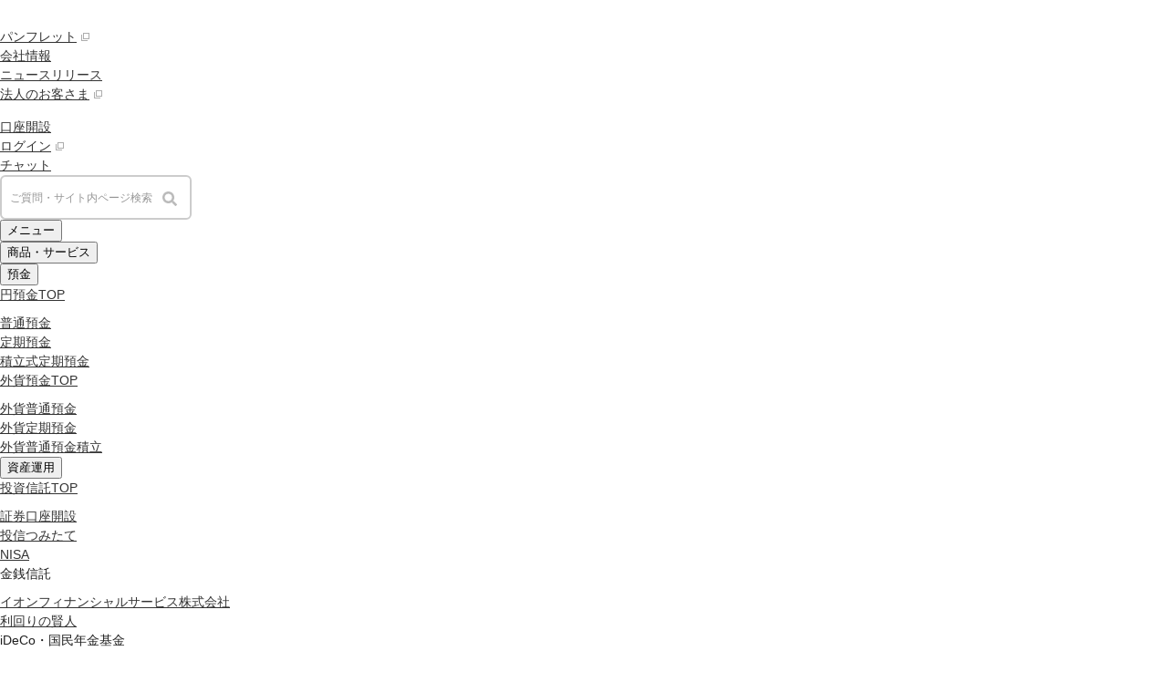

--- FILE ---
content_type: text/html;charset=utf-8
request_url: https://www.aeonbank.co.jp/security/protect/before/
body_size: 12097
content:

<!DOCTYPE HTML>
<html lang="ja">
<head>
<meta charset="UTF-8"/>
<title>お客さまのセキュリティ対策 ｜セキュリティ｜イオン銀行</title>
<meta name="description" content="イオン銀行のホームページです。イオン銀行のセキュリティ対策、お客さまができる対策、金融犯罪の主な手口、万が一被害に遭ってしまった場合についてご案内しています。"/>
    

<meta name="keywords" content="セキュリティ,対策,インターネットバンキング,ダイレクト"/>

<script defer="defer" type="text/javascript" src="https://rum.hlx.page/.rum/@adobe/helix-rum-js@%5E2/dist/micro.js" data-routing="env=prod,tier=publish,ams=Aeon Bank Ltd" integrity="" crossorigin="anonymous" data-enhancer-version="" data-enhancer-hash=""></script>
<link rel="alternate" href="https://www.aeonbank.co.jp/sp/security/protect/before/"/>


<link rel="canonical" href="https://www.aeonbank.co.jp/security/protect/before/"/>

<!-- AEON BANK: OGP Tags -->
<meta property="og:title" content="お客さまのセキュリティ対策 "/>
<meta property="og:type" content="article"/>
<meta property="og:url" content="https://www.aeonbank.co.jp/security/protect/before/"/>
<meta property="og:site_name"/>
<meta property="og:description" content="イオン銀行のホームページです。イオン銀行のセキュリティ対策、お客さまができる対策、金融犯罪の主な手口、万が一被害に遭ってしまった場合についてご案内しています。"/>
<meta property="og:image" content="https://www.aeonbank.co.jp/common/aeon_logo.png"/>
<!-- AEON BANK: OGP Tags -->

<link rel="stylesheet" href="//fonts.googleapis.com/icon?family=Material+Icons"/>


    
    
<link rel="stylesheet" href="/etc.clientlibs/abk/components/content/list/clientlibs/site.min.css" type="text/css">
<link rel="stylesheet" href="/etc.clientlibs/abk/components/container/abk-layout-container/clientlibs/site.min.css" type="text/css">
<link rel="stylesheet" href="/etc.clientlibs/abk/clientlibs/clientlib-base.min.css" type="text/css">







	
        <!-- AEON BANK: After head tag section -->
        <!-- Template -->
        <meta http-equiv="Content-Type" content="text/html; charset=UTF-8">

<meta http-equiv="X-UA-Compatible" content="IE=edge">
<link rel="shortcut icon" href="/favicon.ico">
<link rel="preconnect" href="https://fonts.googleapis.com">
<link rel="preconnect" href="https://fonts.gstatic.com" crossorigin>
<link href="https://fonts.googleapis.com/css2?family=Noto+Sans+JP:wght@100..900&display=swap" rel="stylesheet">
<link href="https://fonts.googleapis.com/css2?family=Inter:ital,opsz,wght@0,14..32,100..900;1,14..32,100..900&display=swap" rel="stylesheet">
<link rel="stylesheet" href="//fonts.googleapis.com/icon?family=Material+Icons">
<link rel="stylesheet" href="/shared/css/aeon_style.css" media="all">
<link rel="stylesheet" href="/shared/css/modules_03.css" media="all">
<link rel="stylesheet" href="/shared/css/master_underlayer.css">
<script src="/shared/js/mjl.js"></script>
<script src="/shared/js/jquery.js"></script>
<script src="/shared/js/jquery.easing.1.3.js"></script>
<script src="/shared/js/run.js"></script>
<script src="/shared/js/jquery.menu-aim.js"></script>
<script src="/shared/js/t_under_run.js"></script>
<script src="https://sai-apps.ai-x-supporter.com/aeonbank_box_1258/app.js" charset="UTF-8" defer></script>
<script src="//assets.adobedtm.com/fb30409df783308a17736376e2b7bc58145c6e50/satelliteLib-15d7aac23eec32703401a22a8f54ccfb998bab0d.js"></script>
        <!-- Template -->
        <!-- Page -->
        
        <!-- Page -->
        <!-- AEON BANK: After head tag section -->
        
        
    
    <meta name="template" content="abk-pc-personal-general"/>
    <meta name="viewport" content="width=device-width, initial-scale=1"/>
    

    

    
    
    

    

    
    
    

    
    
    	<!-- AEON BANK: Before head tag section -->
        <!-- Template -->
        <link rel="stylesheet" href="/app-files/css/base.css">
<link rel="stylesheet" href="/app-files/css/navigation_pc.css">
        <!-- Template -->
        <!-- Page -->
        <meta name="author" content="">       
<link rel="stylesheet" type="text/css" href="/shared/css/base.css" media="all"> 
<link rel="stylesheet" type="text/css" href="/shared/css/navigation_02.css" media="all"> 
<link rel="stylesheet" type="text/css" href="/shared/css/modules.css" media="all"> 
<link rel="stylesheet" type="text/css" href="/shared/css/modules_02.css" media="all"> 
<link rel="stylesheet" type="text/css" href="/security/css/security.css" media="all">        
<script type="text/javascript" src="/security/js/run.js"></script> 
<link rel="alternate stylesheet" href="/shared/css/font-large.css" type="text/css" media="screen,print" title="fontLarge"> 
<link rel="alternate stylesheet" href="/shared/css/font-medium.css" type="text/css" media="screen,print" title="fontMedium"> 
<script type="text/javascript" src="/shared/js/font.js"></script> 
<script src="/common/frame/js/lib/jquery.cookie.js"></script>
<script src="/shared/js/spredirect.js"></script>
        <!-- Page -->
        <!-- AEON BANK: Before head tag section -->   
	
</head>
    <body id="security" data-cmp-data-layer-enabled>
        
		<!-- AEON BANK: After body tag section -->
            <!-- Template -->
            <div id="wrap">
            <!-- Template -->
            <!-- Page -->
            
            <!-- Page -->      
            <!-- AEON BANK: After body tag section -->
        

        
        
            




            



            
<div class="root container responsivegrid">

    
    
    
    <div id="container-e8d2f90bf3" class="cmp-container">
        
        <div class="experiencefragment">
<div id="experiencefragment-e911d8f2a7" class="cmp-experiencefragment cmp-experiencefragment--header">


    
    <div id="container-c709bc8227" class="cmp-container">
        


<div class="aem-Grid aem-Grid--12 aem-Grid--default--12 ">
    
    <div class="freehtml aem-GridColumn aem-GridColumn--default--12">

     <div>
     <div id="header"></div>
<header id="common-header" class="Header">
  <div class="Header__inner">
    <div class="Header__head">
      <div class="Header__head__inner">
        <div class="header-logo"><a href="/" class="header-logo__type"><img src="/app-files/img/logo_01.svg" alt="イオン銀行" width="156" height="30"></a></div>
        <div class="header-toplist">
            <div class="header-utility">
                <div class="header-snav">
                  <ul class="header-snav__list mb15">
                    <li><a href="/book/" class="header-toplink" target="_blank">パンフレット</a></li>
                    <li><a href="/company/" class="header-toplink">会社情報</a></li>
                    <li><a href="/company/release/" class="header-toplink">ニュースリリース</a></li>
                    <li><a href="/business/" class="header-toplink" target="_blank">法人のお客さま</a></li>
                  </ul>
                </div>
              </div>
            <div class="header-utility">
              <div class="header-snav">
                <ul class="header-snav__list">
                  <li><a href="/account/" class="header-snav__type--account">口座開設</a></li>
                  <li><a href="/login/ib_02.html" target="_blank" rel="noopener" class="header-snav__type--login">ログイン</a></li>
                </ul>
              </div>
              <div class="header-assist">
                <div class="header-chat">
                    <a class="header-chat__link" href="javascript:void(0);" onclick="document.getElementById('bedore-webagent-inner').contentWindow.document.getElementById('launcher').click();">チャット</a>
                </div>
                <div class="header-search js-header-clone__search">
                  <div class="sai-search-wrap">
                    <div class="sai-embed">
                      <div id="sai-search-box-app"></div>
                    </div>
                  </div>
                </div>
                <div class="header-menu-trigger">
                  <button type="button" class="header-menu-trigger__button js-header-menu__trigger" aria-expanded="false" aria-controls="nav-menu"><span class="header-menu-trigger__button__label">メニュー</span></button>
                </div>
              </div>
            </div>
        </div>
      </div>
    </div>
    <div class="Header__body">
      <div class="Header__body__inner">
        <nav class="header-gnav js-header-gnav js-header-clone__body">
          <ul class="header-gnav__list">
            <li class="js-header-gnav__list" data-gnav-current="products">
              <div class="header-gnav__type-wrap">
                <button type="button" class="header-gnav__type--toggle header-gnav__type--products js-header-gnav__trigger" aria-expanded="false" aria-controls="nav-products"><span class="header-gnav__type__label">商品・サービス</span></button>
              </div>
              <div id="nav-products" class="header-megamenu js-header-gnav__megamenu" aria-hidden="true">
                <div class="header-megamenu__inner">
                  <ul class="header-megamenu__menu-list">
                    <li class="header-megamenu__menu-list__item js-gnav-accordion">
                      <button class="header-megamenu__menu-list__button js-header-snav__trigger js-gnav-accordion__trigger js-header-snav__display" aria-expanded="false" aria-controls="snav-products01"><span class="header-megamenu__menu-list__button__label">預金</span></button>
                      <div id="snav-products01" class="header-megamenu__submenu js-header-snav__menu js-gnav-accordion__panel" aria-hidden="true">
                        <div class="header-megamenu__column" data-link-col="2">
                            <div class="header-megamenu__column__item">
                              <p class="header-megamenu__title"><a href="/saving/" class="header-megamenu__menu-list__button__label">円預金<span>TOP</span></a></p>
                              <ul class="header-megamenu__link-list">
                                <li><a href="/saving/deposit/" class="header-megamenu__link-list__type"><span class="header-megamenu__link-list__label">普通預金</span></a></li>
                                <li><a href="/saving/super_time_deposit/" class="header-megamenu__link-list__type"><span class="header-megamenu__link-list__label">定期預金</span></a></li>
                                <li><a href="/saving/installment_deposit/" class="header-megamenu__link-list__type"><span class="header-megamenu__link-list__label">積立式定期預金</span></a></li>
                              </ul>
                            </div>
                            <div class="header-megamenu__column__item">
                              <p class="header-megamenu__title"><a href="/foreign_deposit/" class="header-megamenu__menu-list__button__label">外貨預金<span>TOP</span></a></p>
                              <ul class="header-megamenu__link-list">
                                <li><a href="/foreign_deposit/ordinary_deposit/" class="header-megamenu__link-list__type"><span class="header-megamenu__link-list__label">外貨普通預金</span></a></li>
                                <li><a href="/foreign_deposit/time_deposit/" class="header-megamenu__link-list__type"><span class="header-megamenu__link-list__label">外貨定期預金</span></a></li>
                                <li><a href="/foreign_deposit/installment_deposit/" class="header-megamenu__link-list__type"><span class="header-megamenu__link-list__label">外貨普通預金積立</span></a></li>
                              </ul>
                            </div>
                          </div>
                      </div>
                    </li>
                    <li class="header-megamenu__menu-list__item js-gnav-accordion">
                      <button class="header-megamenu__menu-list__button js-header-snav__trigger js-gnav-accordion__trigger" aria-expanded="false" aria-controls="snav-products02"><span class="header-megamenu__menu-list__button__label">資産運用</span></button>
                      <div id="snav-products02" class="header-megamenu__submenu js-header-snav__menu js-gnav-accordion__panel" aria-hidden="true">
                        <div class="header-megamenu__column" data-link-col="4">
                            <div class="header-megamenu__column__item">
                              <p class="header-megamenu__title"><a href="/investment/" class="header-megamenu__menu-list__button__label">投資信託<span>TOP</span></a></p>
                              <ul class="header-megamenu__link-list">
                                <li><a href="/investment/flow/" class="header-megamenu__link-list__type"><span class="header-megamenu__link-list__label">証券口座開設</span></a></li>
                                <li><a href="/investment/automatic_installment/" class="header-megamenu__link-list__type"><span class="header-megamenu__link-list__label">投信つみたて</span></a></li>
                                <li><a href="/investment/isa/" class="header-megamenu__link-list__type"><span class="header-megamenu__link-list__label">NISA</span></a></li>
                              </ul>
                            </div>
                            <div class="header-megamenu__column__item">
                              <p class="header-megamenu__title link-none">金銭信託</p>
                              <ul class="header-megamenu__link-list">
                                <li><a href="/moneytrust_afs/" class="header-megamenu__link-list__type"><span class="header-megamenu__link-list__label">イオンフィナンシャルサービス株式会社</span></a></li>
                                <li><a href="/moneytrust/" class="header-megamenu__link-list__type"><span class="header-megamenu__link-list__label">利回りの賢人</span></a></li>
                              </ul>
                            </div>
                            <div class="header-megamenu__column__item">
                              <p class="header-megamenu__title link-none">iDeCo・国民年金基金</p>
                              <ul class="header-megamenu__link-list">
                                <li><a href="/ideco/" class="header-megamenu__link-list__type"><span class="header-megamenu__link-list__label">iDeCo（個人型確定拠出年金）</span></a></li>
                                <li><a href="/ideco/nenkin/" class="header-megamenu__link-list__type"><span class="header-megamenu__link-list__label">国民年金基金</span></a></li>
                              </ul>
                            </div>
                            <div class="header-megamenu__column__item">
                              <p class="header-megamenu__title"><a href="/roboadvisor_crowdfunding/" class="header-megamenu__menu-list__button__label">ロボアドバイザー<br class="header-sp-hidden">クラウドファンディング<span>TOP</span></a></p>
                              <ul class="header-megamenu__link-list">
                                <li><a href="/wealthnavi/" class="header-megamenu__link-list__type"><span class="header-megamenu__link-list__label">WealthNavi for イオン銀行（ロボアドバイザー）</span></a></li>
                                <li><a href="javascript:void(0)" onclick="javascript:window.open('/crowdfunding/to_funds01/','_blank','width=730,height=600,scrollbars=yes,toolbars=no,location=yes')" class="header-megamenu__link-list__type"><span class="header-megamenu__link-list__label">funds</span></a></li>
                                <li><a href="javascript:void(0)" onclick="javascript:window.open('/crowdfunding/to_mycrowdfunding01/','_blank','width=730,height=600,scrollbars=yes,toolbars=no,location=yes')" class="header-megamenu__link-list__type"><span class="header-megamenu__link-list__label">まいクラウドファンディング</span></a></li>
                              </ul>
                            </div>
                          </div>
                      </div>
                    </li>
                    <li class="header-megamenu__menu-list__item js-gnav-accordion">
                      <button class="header-megamenu__menu-list__button js-header-snav__trigger js-gnav-accordion__trigger" aria-expanded="false" aria-controls="snav-products03"><span class="header-megamenu__menu-list__button__label">ローン</span></button>
                      <div id="snav-products03" class="header-megamenu__submenu js-header-snav__menu js-gnav-accordion__panel" aria-hidden="true">
                        <ul class="header-megamenu__link-list" data-link-col="4">
                          <li>
                            <a href="/housing_loan/" class="header-megamenu__link-list__type"><span class="header-megamenu__link-list__label">住宅ローン</span></a>
                          </li>
                          <li>
                            <a href="/loan/card_loan/" class="header-megamenu__link-list__type"><span class="header-megamenu__link-list__label">カードローン</span></a>
                          </li>
                          <li>
                            <a href="/loan/" class="header-megamenu__link-list__type"><span class="header-megamenu__link-list__label">目的別ローン</span></a>
                          </li>
                        </ul>
                      </div>
                    </li>
                    <li class="header-megamenu__menu-list__item js-gnav-accordion">
                      <button class="header-megamenu__menu-list__button js-header-snav__trigger js-gnav-accordion__trigger" aria-expanded="false" aria-controls="snav-products04"><span class="header-megamenu__menu-list__button__label">保険</span></button>
                      <div id="snav-products04" class="header-megamenu__submenu js-header-snav__menu js-gnav-accordion__panel" aria-hidden="true">
                        <div class="header-megamenu__column" data-link-col="1">
                            <div class="header-megamenu__column__item">
                              <p class="header-megamenu__title"><a href="/insurance/" class="header-megamenu__menu-list__button__label">保険<span>TOP</span></a></p>
                              <ul class="header-megamenu__link-list">
                                <li><a href="/insurance/lineup/pension/" class="header-megamenu__link-list__type"><span class="header-megamenu__link-list__label">個人年金保険</span></a></li>
                                <li><a href="/insurance/lineup/medical/" class="header-megamenu__link-list__type"><span class="header-megamenu__link-list__label">医療保険</span></a></li>
                                <li><a href="/insurance/lineup/cancer/" class="header-megamenu__link-list__type"><span class="header-megamenu__link-list__label">がん保険</span></a></li>
                                <li><a href="/insurance/lineup/disability/" class="header-megamenu__link-list__type"><span class="header-megamenu__link-list__label">就業不能保険</span></a></li>
                                <li><a href="/insurance/lineup/dementia/" class="header-megamenu__link-list__type"><span class="header-megamenu__link-list__label">認知症保険</span></a></li>
                                <li><a href="/insurance/lineup/travel/" class="header-megamenu__link-list__type"><span class="header-megamenu__link-list__label">海外旅行保険</span></a></li>
                                <li><a href="/insurance/lineup/domestic_travel/" class="header-megamenu__link-list__type"><span class="header-megamenu__link-list__label">国内旅行傷害保険</span></a></li>
                                <li><a href="/insurance/lineup/smartphone/" class="header-megamenu__link-list__type"><span class="header-megamenu__link-list__label">スマホ保険</span></a></li>
                                <li><a href="/insurance/lineup/injury/" class="header-megamenu__link-list__type"><span class="header-megamenu__link-list__label">傷害保険</span></a></li>
                                <li><a href="/insurance/lineup/care/" class="header-megamenu__link-list__type"><span class="header-megamenu__link-list__label">介護保険</span></a></li>
                              </ul>
                            </div>
                          </div>
                      </div>
                    </li>
                    <li class="header-megamenu__menu-list__item js-gnav-accordion">
                      <button class="header-megamenu__menu-list__button js-header-snav__trigger js-gnav-accordion__trigger" aria-expanded="false" aria-controls="snav-products05"><span class="header-megamenu__menu-list__button__label">カード</span></button>
                      <div id="snav-products05" class="header-megamenu__submenu js-header-snav__menu js-gnav-accordion__panel" aria-hidden="true">
                        <ul class="header-megamenu__link-list" data-link-col="4">
                          <li>
                            <a href="/aeoncard/" class="header-megamenu__link-list__type"><span class="header-megamenu__link-list__label">クレジットカード</span></a>
                          </li>
                          <li>
                            <a href="/debit/" class="header-megamenu__link-list__type"><span class="header-megamenu__link-list__label">デビットカード</span></a>
                          </li>
                        </ul>
                      </div>
                    </li>
                    <li>
                      <a href="/direct/" class="header-megamenu__menu-list__type no-accordion"><span class="header-megamenu__menu-list__label">インターネットバンキング</span></a>
                    </li>
                    <li class="header-megamenu__menu-list__item js-gnav-accordion">
                      <button class="header-megamenu__menu-list__button js-header-snav__trigger js-gnav-accordion__trigger" aria-expanded="false" aria-controls="snav-products06"><span class="header-megamenu__menu-list__button__label">アプリ</span></button>
                      <div id="snav-products06" class="header-megamenu__submenu js-header-snav__menu js-gnav-accordion__panel" aria-hidden="true">
                        <div class="header-megamenu__column" data-link-col="2">
                            <div class="header-megamenu__column__item">
                              <p class="header-megamenu__title"><a href="/applist/" class="header-megamenu__menu-list__button__label">イオン銀行アプリ<span>TOP</span></a></p>
                              <ul class="header-megamenu__link-list">
                                <li><a href="/app/" class="header-megamenu__link-list__type"><span class="header-megamenu__link-list__label">通帳アプリ</span></a></li>
                                <li><a href="/payment/pay_b/" class="header-megamenu__link-list__type"><span class="header-megamenu__link-list__label">イオン銀行PayB</span></a></li>
                              </ul>
                            </div>
                            <div class="header-megamenu__column__item">
                              <p class="header-megamenu__title link-none">イオングループアプリ</p>
                              <ul class="header-megamenu__link-list">
                                <li><a href="javascript:void(0)" onclick="javascript:window.open('/link/iaeon/','_blank','width=730,height=600,scrollbars=yes,toolbars=no,location=yes')" class="header-megamenu__link-list__type"><span class="header-megamenu__link-list__label">iAEON</span></a></li>
                                <li><a href="javascript:void(0)" onclick="javascript:window.open('/link/kurashi_wallet/','_blank','width=730,height=600,scrollbars=yes,toolbars=no,location=yes')" class="header-megamenu__link-list__type"><span class="header-megamenu__link-list__label">イオンウォレット</span></a></li>
                                <li><a href="javascript:void(0)" onclick="javascript:window.open('/link/aeonpay/','_blank','width=730,height=600,scrollbars=yes,toolbars=no,location=yes')" class="header-megamenu__link-list__type"><span class="header-megamenu__link-list__label">AEON Pay</span></a></li>
                              </ul>
                            </div>
                          </div>
                      </div>
                    </li>
                    <li class="header-megamenu__menu-list__item js-gnav-accordion">
                      <button class="header-megamenu__menu-list__button js-header-snav__trigger js-gnav-accordion__trigger" aria-expanded="false" aria-controls="snav-products07"><span class="header-megamenu__menu-list__button__label">支払・入金・サービス</span></button>
                      <div id="snav-products07" class="header-megamenu__submenu js-header-snav__menu js-gnav-accordion__panel" aria-hidden="true">
                        <div class="header-megamenu__column" data-link-col="2">
                            <div class="header-megamenu__column__item">
                              <p class="header-megamenu__title"><a href="/payment/" class="header-megamenu__menu-list__button__label">支払・入金<span>TOP</span></a></p>
                              <ul class="header-megamenu__link-list">
                                <li><a href="/payment/aeonpay/" class="header-megamenu__link-list__type"><span class="header-megamenu__link-list__label">AEON Pay</span></a></li>
                                <li><a href="/payment/account_transfer/" class="header-megamenu__link-list__type"><span class="header-megamenu__link-list__label">口座振替サービス</span></a></li>
                                <li><a href="/payment/auto_payment/" class="header-megamenu__link-list__type"><span class="header-megamenu__link-list__label">自動入金サービス</span></a></li>
                                <li><a href="/payment/real_payment/" class="header-megamenu__link-list__type"><span class="header-megamenu__link-list__label">WEB即時決済サービス</span></a></li>
                                <li><a href="/payment/immediate_account_transfer/" class="header-megamenu__link-list__type"><span class="header-megamenu__link-list__label">スマホ決済アプリ</span></a></li>
                                <li><a href="/payment/kouei/" class="header-megamenu__link-list__type"><span class="header-megamenu__link-list__label">公営競技</span></a></li>
                              </ul>
                            </div>
                            <div class="header-megamenu__column__item">
                              <p class="header-megamenu__title link-none">サービス</p>
                              <ul class="header-megamenu__link-list">
                                <li><a href="/mystage/" class="header-megamenu__link-list__type"><span class="header-megamenu__link-list__label">Myステージ</span></a></li>
                                <li><a href="/insurance/" class="header-megamenu__link-list__type"><span class="header-megamenu__link-list__label">相続・税務のご相談</span></a></li>
                                <li><a href="/waon/" class="header-megamenu__link-list__type"><span class="header-megamenu__link-list__label">電子マネーWAON</span></a></li>
                                <li><a href="/security/" class="header-megamenu__link-list__type"><span class="header-megamenu__link-list__label">セキュリティ</span></a></li>
                                <li><a href="/invoice/" class="header-megamenu__link-list__type"><span class="header-megamenu__link-list__label">インボイス</span></a></li>
                                <li><a href="/aeonbank/shiryo/shiryo1Page/open/" target="_blank" class="header-megamenu__link-list__type"><span class="header-megamenu__link-list__label">資料請求</span></a></li>
                                <li><a href="/other_service/" class="header-megamenu__link-list__type"><span class="header-megamenu__link-list__label">その他サービス</span></a></li>
                              </ul>
                            </div>
                          </div>
                      </div>
                    </li>
                    <li>
                      <a href="/fee/" class="header-megamenu__menu-list__type no-accordion"><span class="header-megamenu__menu-list__label">手数料</span></a>
                    </li>
                  </ul>
                </div>
              </div>
            </li>
            <li class="js-header-gnav__list" data-gnav-current="interest">
              <div class="header-gnav__type-wrap">
                <a href="/interest/deposit/" target="_blank" rel="noopener" class="header-gnav__type header-gnav__type--interest"><span class="header-gnav__type__label">金利</span></a>
              </div>
            </li>
            <li class="js-header-gnav__list" data-gnav-current="campaign">
              <div class="header-gnav__type-wrap">
                <a href="/campaign/" class="header-gnav__type header-gnav__type--campaign"><span class="header-gnav__type__label">キャンペーン</span></a>
              </div>
            </li>
            <li class="js-header-gnav__list" data-gnav-current="bank">
              <div class="header-gnav__type-wrap">
                <button type="button" class="header-gnav__type--toggle header-gnav__type--bank js-header-gnav__trigger" aria-expanded="false" aria-controls="nav-bank"><span class="header-gnav__type__label">店舗・ATM</span></button>
              </div>
              <div id="nav-bank" class="header-megamenu js-header-gnav__megamenu" aria-hidden="true">
                <div class="header-megamenu__inner">
                  <div class="header-megamenu__heading">
                    <div class="header-megamenu__heading__title">店舗</div>
                  </div>
                  <ul class="header-megamenu__menu-list">
                    <li class="header-megamenu__menu-list__item js-gnav-accordion">
                      <button class="header-megamenu__menu-list__button js-header-snav__trigger js-gnav-accordion__trigger" aria-expanded="false" aria-controls="snav-bank01"><span class="header-megamenu__menu-list__button__label">北海道・東北</span></button>
                      <div id="snav-bank01" class="header-megamenu__submenu js-header-snav__menu js-gnav-accordion__panel" aria-hidden="true">
                        <ul class="header-megamenu__link-list" data-link-col="4">
                          <li><a href="/branch/#P1" class="header-megamenu__link-list__type"><span class="header-megamenu__link-list__label">北海道</span></a></li>
                          <li><a href="/branch/#P2" class="header-megamenu__link-list__type"><span class="header-megamenu__link-list__label">青森県</span></a></li>
                          <li><a href="/branch/#P3" class="header-megamenu__link-list__type"><span class="header-megamenu__link-list__label">岩手県</span></a></li>
                          <li><a href="/branch/#P4" class="header-megamenu__link-list__type"><span class="header-megamenu__link-list__label">宮城県</span></a></li>
                          <li><a href="/branch/#P5" class="header-megamenu__link-list__type"><span class="header-megamenu__link-list__label">秋田県</span></a></li>
                          <li><a href="/branch/#P6" class="header-megamenu__link-list__type"><span class="header-megamenu__link-list__label">山形県</span></a></li>
                          <li><a href="/branch/#P7" class="header-megamenu__link-list__type"><span class="header-megamenu__link-list__label">福島県</span></a></li>
                        </ul>
                      </div>
                    </li>
                    <li class="header-megamenu__menu-list__item js-gnav-accordion">
                      <button class="header-megamenu__menu-list__button js-header-snav__trigger js-gnav-accordion__trigger js-header-snav__display" aria-expanded="false" aria-controls="snav-bank02"><span class="header-megamenu__menu-list__button__label">関東／北陸・甲信越</span></button>
                      <div id="snav-bank02" class="header-megamenu__submenu js-header-snav__menu js-gnav-accordion__panel" aria-hidden="true">
                        <ul class="header-megamenu__link-list" data-link-col="4">
                          <li><a href="/branch/#P8" class="header-megamenu__link-list__type"><span class="header-megamenu__link-list__label">茨城県</span></a></li>
                          <li><a href="/branch/#P9" class="header-megamenu__link-list__type"><span class="header-megamenu__link-list__label">栃木県</span></a></li>
                          <li><a href="/branch/#P10" class="header-megamenu__link-list__type"><span class="header-megamenu__link-list__label">群馬県</span></a></li>
                          <li><a href="/branch/#P11" class="header-megamenu__link-list__type"><span class="header-megamenu__link-list__label">埼玉県</span></a></li>
                          <li><a href="/branch/#P12" class="header-megamenu__link-list__type"><span class="header-megamenu__link-list__label">千葉県</span></a></li>
                          <li><a href="/branch/#P13" class="header-megamenu__link-list__type"><span class="header-megamenu__link-list__label">東京都</span></a></li>
                          <li><a href="/branch/#P14" class="header-megamenu__link-list__type"><span class="header-megamenu__link-list__label">神奈川県</span></a></li>
                          <li><a href="/branch/#P15" class="header-megamenu__link-list__type"><span class="header-megamenu__link-list__label">新潟県</span></a></li>
                          <li><a href="/branch/#P16" class="header-megamenu__link-list__type"><span class="header-megamenu__link-list__label">富山県</span></a></li>
                          <li><a href="/branch/#P17" class="header-megamenu__link-list__type"><span class="header-megamenu__link-list__label">石川県</span></a></li>
                          <li><a href="/branch/#P19" class="header-megamenu__link-list__type"><span class="header-megamenu__link-list__label">山梨県</span></a></li>
                          <li><a href="/branch/#P20" class="header-megamenu__link-list__type"><span class="header-megamenu__link-list__label">長野県</span></a></li>
                        </ul>
                      </div>
                    </li>
                    <li class="header-megamenu__menu-list__item js-gnav-accordion">
                      <button class="header-megamenu__menu-list__button js-header-snav__trigger js-gnav-accordion__trigger" aria-expanded="false" aria-controls="snav-bank03"><span class="header-megamenu__menu-list__button__label">東海／近畿</span></button>
                      <div id="snav-bank03" class="header-megamenu__submenu js-header-snav__menu js-gnav-accordion__panel" aria-hidden="true">
                        <ul class="header-megamenu__link-list" data-link-col="4">
                          <li><a href="/branch/#P21" class="header-megamenu__link-list__type"><span class="header-megamenu__link-list__label">岐阜県</span></a></li>
                          <li><a href="/branch/#P22" class="header-megamenu__link-list__type"><span class="header-megamenu__link-list__label">静岡県</span></a></li>
                          <li><a href="/branch/#P23" class="header-megamenu__link-list__type"><span class="header-megamenu__link-list__label">愛知県</span></a></li>
                          <li><a href="/branch/#P24" class="header-megamenu__link-list__type"><span class="header-megamenu__link-list__label">三重県</span></a></li>
                          <li><a href="/branch/#P25" class="header-megamenu__link-list__type"><span class="header-megamenu__link-list__label">滋賀県</span></a></li>
                          <li><a href="/branch/#P26" class="header-megamenu__link-list__type"><span class="header-megamenu__link-list__label">京都府</span></a></li>
                          <li><a href="/branch/#P27" class="header-megamenu__link-list__type"><span class="header-megamenu__link-list__label">大阪府</span></a></li>
                          <li><a href="/branch/#P28" class="header-megamenu__link-list__type"><span class="header-megamenu__link-list__label">兵庫県</span></a></li>
                          <li><a href="/branch/#P29" class="header-megamenu__link-list__type"><span class="header-megamenu__link-list__label">奈良県</span></a></li>
                          <li><a href="/branch/#P30" class="header-megamenu__link-list__type"><span class="header-megamenu__link-list__label">和歌山県</span></a></li>
                        </ul>
                      </div>
                    </li>
                    <li class="header-megamenu__menu-list__item js-gnav-accordion">
                      <button class="header-megamenu__menu-list__button js-header-snav__trigger js-gnav-accordion__trigger" aria-expanded="false" aria-controls="snav-bank04"><span class="header-megamenu__menu-list__button__label">中国／四国</span></button>
                      <div id="snav-bank04" class="header-megamenu__submenu js-header-snav__menu js-gnav-accordion__panel" aria-hidden="true">
                        <ul class="header-megamenu__link-list" data-link-col="4">
                          <li><a href="/branch/#P33" class="header-megamenu__link-list__type"><span class="header-megamenu__link-list__label">岡山県</span></a></li>
                          <li><a href="/branch/#P34" class="header-megamenu__link-list__type"><span class="header-megamenu__link-list__label">広島県</span></a></li>
                          <li><a href="/branch/#P36" class="header-megamenu__link-list__type"><span class="header-megamenu__link-list__label">徳島県</span></a></li>
                          <li><a href="/branch/#P37" class="header-megamenu__link-list__type"><span class="header-megamenu__link-list__label">香川県</span></a></li>
                          <li><a href="/branch/#P38" class="header-megamenu__link-list__type"><span class="header-megamenu__link-list__label">愛媛県</span></a></li>
                          <li><a href="/branch/#P39" class="header-megamenu__link-list__type"><span class="header-megamenu__link-list__label">高知県</span></a></li>
                        </ul>
                      </div>
                    </li>
                    <li class="header-megamenu__menu-list__item js-gnav-accordion">
                      <button class="header-megamenu__menu-list__button js-header-snav__trigger js-gnav-accordion__trigger" aria-expanded="false" aria-controls="snav-bank05"><span class="header-megamenu__menu-list__button__label">九州・沖縄</span></button>
                      <div id="snav-bank05" class="header-megamenu__submenu js-header-snav__menu js-gnav-accordion__panel" aria-hidden="true">
                        <ul class="header-megamenu__link-list" data-link-col="4">
                          <li><a href="/branch/#P40" class="header-megamenu__link-list__type"><span class="header-megamenu__link-list__label">福岡県</span></a></li>
                          <li><a href="/branch/#P43" class="header-megamenu__link-list__type"><span class="header-megamenu__link-list__label">熊本県</span></a></li>
                          <li><a href="/branch/#P45" class="header-megamenu__link-list__type"><span class="header-megamenu__link-list__label">宮崎県</span></a></li>
                          <li><a href="/branch/#P46" class="header-megamenu__link-list__type"><span class="header-megamenu__link-list__label">鹿児島県</span></a></li>
                          <li><a href="/branch/#P47" class="header-megamenu__link-list__type"><span class="header-megamenu__link-list__label">沖縄県</span></a></li>
                        </ul>
                      </div>
                    </li>
                    <li><a href="/branch/#P48" class="header-megamenu__menu-list__type no-accordion-pc"><span class="header-megamenu__menu-list__label">オンライン相談専用</span></a></li>
                  </ul>
                  <div class="header-megamenu__heading">
                    <div class="header-megamenu__heading__title">ATM</div>
                  </div>
                  <ul class="header-megamenu__menu-list">
                    <li><a href="/atm/" class="header-megamenu__menu-list__type no-accordion-pc"><span class="header-megamenu__menu-list__label">ATMサービス</span></a></li>
                    <li><a href="https://map.aeonbank.co.jp/aeonbank/" target="_blank" rel="noopener" class="header-megamenu__menu-list__type no-accordion-pc"><span class="header-megamenu__menu-list__label">ATM検索</span></a></li>
                  </ul>
                </div>
              </div>
            </li>
            <li class="js-header-gnav__list" data-gnav-current="pamphlet">
              <div class="header-gnav__type-wrap">
                  <a href="/inquiry/support/" rel="noopener" class="header-gnav__type header-gnav__type--support"><span class="header-gnav__type__label">お客さまサポート</span></a>
                </div>
            </li>
          </ul>
        </nav>
      </div>
    </div>
    <div class="Header__foot">
      <div id="nav-menu" class="header-menu-panel js-header-menu__megamenu" aria-hidden="true">
        <div class="header-menu-panel__inner">
          <div class="header-menu-panel__body js-header-menu__container"></div>
        </div>
      </div>
    </div>
  </div>
</header>
     </div>



    


</div>

    
</div>

    </div>

    
</div>

    
</div>
<div class="responsivegrid abk-pc-personal-general">


<div class="aem-Grid aem-Grid--12 aem-Grid--default--12 ">
    
    <div class="freehtml aem-GridColumn aem-GridColumn--default--12">

     <div>
     <div id="container"> 
  <div id="topicpath"> <a href="/">ホーム</a><span>&gt;</span><a href="/security/">安全にご利用いただくために</a><span>&gt;</span><em>お客さまのセキュリティ対策</em> 
   <ul class="nav-01"> 
    <li><a href="/direct/"><img src="/shared/images/modules/security/topicpath_btn_01.png" alt="インターネットバンキング"></a></li> 
    <li><a href="/login/ib_02.html" target="_blank"><img src="/shared/images/modules/security/topicpath_btn_02.png" alt="イオン銀行ダイレクト ログイン"></a></li> 
   </ul> 
  </div> 
  <ul class="security-localnav"> 
   <li><a href="/security/" class="link">安全に<br>ご利用いただくために</a></li> 
   <li><a href="/security/check/" class="link">セキュリティ<br>セルフ診断</a></li> 
   <li class="active"><a href="/security/protect/" class="link">お客さまの<br>セキュリティ対策</a></li> 
   <li><a href="/security/measures/" class="link">イオン銀行の<br>セキュリティ対策</a></li> 
   <li><a href="/security/phishing/" class="link">金融犯罪の<br>主な手口</a></li> 
   <li><a href="/security/loss/" class="link">万が一被害に遭って<br>しまった場合</a></li> 
  </ul> 
  <h1 class="sec-hdg-lv01">お客さまのセキュリティ対策</h1> 
  <ul class="security-localnav-02"> 
   <li class="check active"><a href="/security/protect/before.html">環境をチェック</a></li> 
   <li class="login"><a href="/security/protect/login.html">ログインの際に</a></li> 
   <li class="confirm"><a href="/security/protect/after.html">ログインしたら確認</a></li> 
   <li class="care"><a href="/security/protect/other.html">心がけておきたいこと。</a></li> 
  </ul> 
  <h2 class="sec-hdg-lv02-01">ログインの前に環境をチェック</h2> 
  <div id="check-01" class="security-box-01 security-box"> 
   <div class="sec-hdg-lv03-01"> 
    <h3><span>01</span>不特定多数の方が利用できるパソコンではログインしない。</h3> 
    <ul class="tooltip-01"> 
     <li><a href="#">通信盗聴<br>対策 
       <div class="txt-01"> 
        <p>お客さまがホームページや電子メールで送受信した内容を盗聴し、個人情報を盗み出そうとする手口への対策です。</p> 
       </div></a></li> 
     <li><a href="#">フィッシング対策 
       <div class="txt-01"> 
        <p>お客さまを偽サイトに誘導し個人情報を入力させることで、個人情報を盗み出そうとする手口への対策です。</p> 
       </div></a></li> 
     <li><a href="#">スパイウェア対策 
       <div class="txt-01"> 
        <p>お客さまのパソコンに、個人情報を第三者に勝手に送信するソフト(スパイウェア)をインストールし、個人情報を盗み出そうとする手口への対策です。</p> 
       </div></a></li> 
    </ul> 
   </div> 
   <div class="box-inner"> 
    <div class="lay-image-01"> 
     <p><img src="/security/protect/images/before_img_01.png" alt=""></p> 
     <p>インターネットカフェやお店、ホテルなど、不特定多数の人が利用できるパソコンやタブレット等からは、インターネットバンキングやネットショッピング、WEBメール等、ログインが必要なサイトは利用しないようにしましょう。</p> 
    </div> 
    <div class="howto-box-01"> 
     <h4 class="sec-hdg-lv04-01"><img src="/shared/images/modules/security/icon_01.png" alt=""><span>なぜ？どうすればいい？</span></h4> 
     <ul class="btn-switch-01"> 
      <li><a href="#howto-01" class="open">詳しく見る</a></li> 
     </ul> 
     <div id="howto-01" class="descriptions"> 
      <div class="howto-box-inner"> 
       <h5 class="sec-hdg-lv05-01">なぜ？</h5> 
       <ul class="list-01"> 
        <li>不特定多数の方が利用されるパソコン、タブレットなどは、ウィルスやスパイウェアに感染しているかもしれません。 もし感染している場合、入力した個人情報が第三者に送信されてしまう恐れがあります。</li> 
        <li>ブラウザにて、オートコンプリート(ID、パスワードをパソコンに記憶させる機能)が設定がされている場合、ID、パスワードが保存され、第三者にログインされてしまう恐れがあります。</li> 
       </ul> 
       <p class="ac mt10"><img src="/security/protect/images/before_img_02.png" alt="オートコンプリートにも注意！「はい」をクリックするとブラウザにパスワードが保存されてしまいます。"></p> 
      </div> 
      <div class="howto-box-inner"> 
       <h5 class="sec-hdg-lv05-01">どうすればいい？</h5> 
       <ul class="list-01"> 
        <li>ご自宅のパソコン・スマートフォンなど、ログインが必要なサイトを利用する端末を限定しましょう。</li> 
        <li>イオン銀行ダイレクトでは、ご利用端末を登録しておきましょう。(「リスクベース認証」機能が未登録端末からのログインの際、合言葉(秘密の質問と答え)の入力を要求し不正なログインを防止します。）</li> 
       </ul> 
       <ul class="list-link-01 mt10"> 
        <li><a href="/security/measures/login.html#login-02">リスクベース認証についてはこちらをご覧ください。</a></li> 
       </ul> 
      </div> 
      <dl class="list-define-01"> 
       <dt class="link">
        もっと知りたい
       </dt> 
       <dd class="link">
        <ul class="list-link-03"> 
         <li><a href="/security/phishing/">フィッシング詐欺について</a></li> 
         <li><a href="/security/spyware/">スパイウェアについて</a></li> 
        </ul>
       </dd> 
      </dl> 
     </div> 
    </div> 
   </div> 
  </div> 
  <ul class="btn-01"> 
   <li class="next"><a href="#check-02" class="page-scroll-controller"><img src="/shared/images/modules/security/btn_down_01.png" alt=""></a></li> 
  </ul> 
  <div id="check-02" class="security-box-01 security-box"> 
   <div class="sec-hdg-lv03-01"> 
    <h3><span>02</span>パスワードなしで使える無料のWi-Fiスポットからはログインしない。</h3> 
    <ul class="tooltip-01"> 
     <li><a href="#">通信盗聴<br>対策 
       <div class="txt-01"> 
        <p>お客さまがホームページや電子メールで送受信した内容を盗聴し、個人情報を盗み出そうとする手口への対策です。</p> 
       </div></a></li> 
     <li><a href="#">クラッキング対策 
       <div class="txt-01"> 
        <p>インターネットを通じてパソコンに不正に侵入し、個人情報を盗み出したり、改ざん・破壊を行おうとする手口への対策です。</p> 
       </div></a></li> 
    </ul> 
   </div> 
   <div class="box-inner"> 
    <div class="lay-image-01"> 
     <p><img src="/security/protect/images/before_img_03.png" alt=""></p> 
     <p>無料で使えるWi-Fiスポットを利用してインターネットバンキングやショッピング、WEBメール等、ログインが必要なサイトは利用しないようにしましょう。</p> 
    </div> 
    <div class="howto-box-01"> 
     <h4 class="sec-hdg-lv04-01"><img src="/shared/images/modules/security/icon_01.png" alt=""><span>なぜ？どうすればいい？</span></h4> 
     <ul class="btn-switch-01"> 
      <li><a href="#howto-02" class="open">詳しく見る</a></li> 
     </ul> 
     <div id="howto-02" class="descriptions"> 
      <div class="howto-box-inner"> 
       <h5 class="sec-hdg-lv05-01">なぜ？</h5> 
       <p class="mb0">無線LANでは同じアクセスポイントの利用者は他人の通信内容をのぞき見ることができてしまうため、アクセスポイントへのパスワード設定や、電波の暗号化によるセキュリティ対策が必要です。<br> パスワードなしで使える無料のWi-FIスポット（「野良アクセスポイント」と呼ばれたりしています。)は、セキュリティ対策が不十分で、中には他人の情報を盗み見る目的で設置しているものも存在しています。<br> そのようなWi-Fiスポットで個人情報を送信をすることは大変危険です。<br> また、ファイル共有アプリ等により、スマートフォンに保存されているファイルが盗み出される恐れもあります。</p> 
      </div> 
      <div class="howto-box-inner"> 
       <h5 class="sec-hdg-lv05-01">どうすればいい？</h5> 
       <ul class="list-01"> 
        <li>スマートフォンで個人情報の送信が必要なサイトやメールを利用する際は、携帯電話会社の通信網（3G、4G、4G/LTE等）を利用しましょう。</li> 
        <li>Wi-Fiの自動接続は行わないようにしましょう。（気付かずにWi-Fiに接続しているかもしれません。）</li> 
        <li>ファイル共有機能は必要な時以外はオフにしておきましょう。</li> 
        <li>どうしてもWi-Fiスポットを利用する必要がある場合には、サイトとの通信がSSLによる暗号化がされているか確認しましょう。</li> 
       </ul> 
       <p class="ac mt10"><img src="/security/protect/images/before_img_04.png" alt="Wi－Fi利用時のセキュリティ対策 2つの暗号化を確認しましょう。"></p> 
      </div> 
     </div> 
    </div> 
   </div> 
  </div> 
  <ul class="btn-01"> 
   <li class="prev"><a href="#check-01" class="page-scroll-controller"><img src="/shared/images/modules/security/btn_up_01.png" alt=""></a></li> 
   <li class="next"><a href="#check-03" class="page-scroll-controller"><img src="/shared/images/modules/security/btn_down_01.png" alt=""></a></li> 
  </ul> 
  <div id="check-03" class="security-box-01 security-box"> 
   <div class="sec-hdg-lv03-01"> 
    <h3><span>03</span>ご自宅の無線LANルーターはセキュリティ設定を確認。</h3> 
    <ul class="tooltip-01"> 
     <li><a href="#">通信盗聴<br>対策 
       <div class="txt-01"> 
        <p>お客さまがホームページや電子メールで送受信した内容を盗聴し、個人情報を盗み出そうとする手口への対策です。</p> 
       </div></a></li> 
     <li><a href="#">クラッキング対策 
       <div class="txt-01"> 
        <p>インターネットを通じてパソコンに不正に侵入し、個人情報を盗み出したり、改ざん・破壊を行おうとする手口への対策です。</p> 
       </div></a></li> 
    </ul> 
   </div> 
   <div class="box-inner"> 
    <div class="lay-image-01"> 
     <p><img src="/security/protect/images/before_img_05.png" alt=""></p> 
     <p>ご自宅に無線LANルーターを設置する際は、メーカーのマニュアルなどをご確認の上、セキュリティの設定を行いましょう。</p> 
    </div> 
    <div class="howto-box-01"> 
     <h4 class="sec-hdg-lv04-01"><img src="/shared/images/modules/security/icon_01.png" alt=""><span>なぜ？どうすればいい？</span></h4> 
     <ul class="btn-switch-01"> 
      <li><a href="#howto-03" class="open">詳しく見る</a></li> 
     </ul> 
     <div id="howto-03" class="descriptions"> 
      <div class="howto-box-inner"> 
       <h5 class="sec-hdg-lv05-01">なぜ？</h5> 
       <ul class="list-01"> 
        <li>無線LANルーターのパスフレーズが知られてしまった場合、ネットワークに侵入され共有ファイルが盗み出される、お客さまになりすましてネット犯罪に利用されてしまうなどの恐れがあります。</li> 
        <li>無線LANルーターからの電波が適切に暗号化されていない場合、サイトやメールで送信した内容が第三者に知られてしまう恐れがあります。</li> 
       </ul> 
      </div> 
      <div class="howto-box-inner"> 
       <h5 class="sec-hdg-lv05-01">どうすればいい？</h5> 
       <ul class="list-01"> 
        <li>無線LANルーターのマニュアル、メーカーホームページ等を確認し、ルーターに適切なセキュリティ設定がされているか確認しましょう。(SSID・パスフレーズの変更、暗号化設定、MACアドレスのフィルタリング設定など）</li> 
        <li>使用しないときはルーターの電源をオフにしておけば、外部からの不正侵入の危険を減らすことにつながります。</li> 
       </ul> 
      </div> 
     </div> 
    </div> 
   </div> 
  </div> 
  <ul class="btn-01"> 
   <li class="prev"><a href="#check-02" class="page-scroll-controller"><img src="/shared/images/modules/security/btn_up_01.png" alt=""></a></li> 
   <li class="next"><a href="#check-04" class="page-scroll-controller"><img src="/shared/images/modules/security/btn_down_01.png" alt=""></a></li> 
  </ul> 
  <div id="check-04" class="security-box-01 security-box"> 
   <div class="sec-hdg-lv03-01"> 
    <h3><span>04</span>OS・ブラウザのセキュリティパッチは全て適用。</h3> 
    <ul class="tooltip-01"> 
     <li><a href="#">クラッキング対策 
       <div class="txt-01"> 
        <p>インターネットを通じてパソコンに不正に侵入し、個人情報を盗み出したり、改ざん・破壊を行おうとする手口への対策です。</p> 
       </div></a></li> 
     <li><a href="#">フィッシング対策 
       <div class="txt-01"> 
        <p>お客さまを偽サイトに誘導し個人情報を入力させることで、個人情報を盗み出そうとする手口への対策です。</p> 
       </div></a></li> 
     <li><a href="#">スパイウェア対策 
       <div class="txt-01"> 
        <p>お客さまのパソコンに、個人情報を第三者に勝手に送信するソフト(スパイウェア)をインストールし、個人情報を盗み出そうとする手口への対策です。</p> 
       </div></a></li> 
    </ul> 
   </div> 
   <div class="box-inner"> 
    <div class="lay-image-01"> 
     <p><img src="/security/protect/images/before_img_06.png" alt=""></p> 
     <p>お使いのパソコンやスマートフォン等のOS・ブラウザのセキュリティパッチは全て適用し、最新の状態にしておきましょう。<br> イオン銀行ダイレクトを使う際には、推奨するご利用環境を確認しておきましょう。</p> 
    </div> 
    <div class="howto-box-01"> 
     <h4 class="sec-hdg-lv04-01"><img src="/shared/images/modules/security/icon_01.png" alt=""><span>なぜ？どうすればいい？</span></h4> 
     <ul class="btn-switch-01"> 
      <li><a href="#howto-04" class="open">詳しく見る</a></li> 
     </ul> 
     <div id="howto-04" class="descriptions"> 
      <div class="howto-box-inner"> 
       <h5 class="sec-hdg-lv05-01">なぜ？</h5> 
       <p>セキュリティパッチ(*1)とは、OSやブラウザなどのセキュリティ上のぜい弱性(弱点)を解決するモジュールです。<br> セキュリティパッチが公開されることで、セキュリティに問題があることが知られている状態ですので、セキュリティパッチを適用しないままにしておくと、その問題を悪用したウィルスやスパイウェア等に感染してしまう恐れがあります。</p> 
       <ul class="list-notes-01"> 
        <li><span>*1</span> セキュリティパッチは製造元により呼び方が異なります。</li> 
       </ul> 
       <ul class="list-01 small"> 
        <li>Windows(マイクロソフト社)：セキュリティ更新プログラム</li> 
        <li>MAC OS、iOS(Apple社)：Apple セキュリティアップデート</li> 
       </ul> 
      </div> 
      <div class="howto-box-inner"> 
       <h5 class="sec-hdg-lv05-01">どうすればいい？</h5> 
       <ul class="list-01"> 
        <li>最新のセキュリティ更新プログラムが自動更新される設定になっているか確認しましょう。<br> OSやブラウザの提供元のサイトにてご確認ください。<br> <p class="mb0">Windowsをお使いの方</p> 
         <ul class="list-link-01 mt0"> 
          <li><a href="//www.microsoft.com/ja-jp/security/default.aspx" target="_blank">セーフティとセキュリティセンター（マイクロソフト）</a></li> 
         </ul> <p class="notes-01"><span>※</span> 外部サイトへアクセスします。</p> <p class="mb0">MAC OSをお使いの方</p> 
         <ul class="list-link-01 mt0"> 
          <li><a href="//support.apple.com/kb/ht1338?viewlocale=ja_JP" target="_blank">ソフトウェアアップデート(Apple)</a></li> 
         </ul><p class="notes-01"><span>※</span> 外部サイトへアクセスします。</p> </li> 
        <li>イオン銀行ダイレクトをご利用の際は、推奨するご利用環境をご確認ください。 
         <ul class="list-link-01 mt0"> 
          <li><a href="/about_site/">このサイトの利用について</a></li> 
         </ul></li> 
       </ul> 
       <p class="mt10 mb0">※ メーカーのサポート期間の終了したOSやブラウザ、その他ソフトウェアは、ぜい弱性が見つかってもセキュリティパッチが提供されませんので、絶対に使用しないでください。 </p> 
      </div> 
     </div> 
    </div> 
   </div> 
  </div> 
  <ul class="btn-01"> 
   <li class="prev"><a href="#check-03" class="page-scroll-controller"><img src="/shared/images/modules/security/btn_up_01.png" alt=""></a></li> 
   <li class="next"><a href="#check-05" class="page-scroll-controller"><img src="/shared/images/modules/security/btn_down_01.png" alt=""></a></li> 
  </ul> 
  <div id="check-05" class="security-box-01 security-box"> 
   <div class="sec-hdg-lv03-01"> 
    <h3><span>05</span>セキュリティソフトのウィルス定義ファイルは常に最新に。</h3> 
    <ul class="tooltip-01"> 
     <li><a href="#">クラッキング対策 
       <div class="txt-01"> 
        <p>インターネットを通じてパソコンに不正に侵入し、個人情報を盗み出したり、改ざん・破壊を行おうとする手口への対策です。</p> 
       </div></a></li> 
     <li><a href="#">フィッシング対策 
       <div class="txt-01"> 
        <p>お客さまを偽サイトに誘導し個人情報を入力させることで、個人情報を盗み出そうとする手口への対策です。</p> 
       </div></a></li> 
     <li><a href="#">スパイウェア対策 
       <div class="txt-01"> 
        <p>お客さまのパソコンに、個人情報を第三者に勝手に送信するソフト(スパイウェア)をインストールし、個人情報を盗み出そうとする手口への対策です。</p> 
       </div></a></li> 
    </ul> 
   </div> 
   <div class="box-inner"> 
    <div class="lay-image-01"> 
     <p><img src="/security/protect/images/before_img_07.png" alt=""></p> 
     <p>お使いのパソコンやスマートフォン等には必ずセキュリティソフトをインストールし、ウィルス定義ファイルを常に最新の状態にしておきましょう。</p> 
    </div> 
    <div class="howto-box-01"> 
     <h4 class="sec-hdg-lv04-01"><img src="/shared/images/modules/security/icon_01.png" alt=""><span>なぜ？どうすればいい？</span></h4> 
     <ul class="btn-switch-01"> 
      <li><a href="#howto-05" class="open">詳しく見る</a></li> 
     </ul> 
     <div id="howto-05" class="descriptions"> 
      <div class="howto-box-inner"> 
       <h5 class="sec-hdg-lv05-01">なぜ？</h5> 
       <p class="mb0">セキュリティソフトはウィルス定義ファイルを更新することで新たに発見されたウィルスへの対策が可能になります。ウィルス定義ファイルを更新しないと、新たなウィルスを防御できず感染してしまう恐れがあります。</p> 
      </div> 
      <div class="howto-box-inner"> 
       <h5 class="sec-hdg-lv05-01">どうすればいい？</h5> 
       <ul class="list-01"> 
        <li>セキュリティソフトの最新ウィルス定義ファイルが自動的に更新される設定になっているか確認しましょう。<br> セキュリティソフトのマニュアルやヘルプをご確認ください。</li> 
       </ul> 
      </div> 
      <div class="howto-box-inner"> 
       <h5 class="sec-hdg-lv05-01">イオン銀行のセキュリティ対策</h5> 
       <p class="ac"><a href="javascript:void(0)" onclick="javascript:window.open('/link/nprotect/','_blank','width=780,height=600,scrollbars=yes,toolbars=no,location=yes')"><img src="/security/protect/images/before_img_08.png" alt="SaAT Netizen"></a></p> 
       <ul class="list-01"> 
        <li>Windowsパソコンをお使いの方向けに、イオン銀行のご利用時に不正送金やウィルスからパソコンを守るセキュリティソフト「SaAT Netizen」（サート・ネチズン）を無償で提供しております。<br> 対応ブラウザにて「SaAT Netizen」はイオン銀行のホームページを開くと自動的に監視を開始、ご利用が終了するまで、お客さまのパソコンを様々な攻撃からガードします。<br> 他のセキュリティ製品がインストールされている環境でもご利用いただけますので、是非ご利用ください。</li> 
       </ul> 
       <ul class="list-link-01 mt10"> 
        <li><a href="javascript:void(0)" onclick="javascript:window.open('/link/nprotect/','_blank','width=780,height=600,scrollbars=yes,toolbars=no,location=yes')">「SaAT Netizen」（サート・ネチズン）の詳細・インストール</a></li> 
       </ul>
      </div> 
     </div> 
    </div> 
   </div> 
  </div> 
  <ul class="btn-01"> 
   <li class="prev"><a href="#check-04" class="page-scroll-controller"><img src="/shared/images/modules/security/btn_up_01.png" alt=""></a></li> 
  </ul> 
  <p id="pagetop"><a href="#"><span>ページ先頭へ</span></a></p> 
 </div>
     </div>



    


</div>

    
</div>
</div>
<div class="experiencefragment">
<div id="experiencefragment-4301e930f1" class="cmp-experiencefragment cmp-experiencefragment--footer">


    
    <div id="container-f2724a7ef5" class="cmp-container">
        


<div class="aem-Grid aem-Grid--12 aem-Grid--default--12 ">
    
    <div class="freehtml aem-GridColumn aem-GridColumn--default--12">

     <div>
     <footer id="common-footer" class="Footer">
  <div class="Footer__inner">
    <div class="Footer__head">
    <div class="Footer__head__inner footer-pc-hidden">
      <div class="footer-sharing"><a href="/inquiry/screensharingwithdesk/"><img src="/app-files/img/foot-sharing_01.png" width="170" height="44" alt="画面共有サービス"></a></div>
    </div>
    </div>
    <div class="Footer__body">
      <div class="Footer__body__inner">
        <div class="footer-link-column">
          <div class="footer-link-column__item">
            <ul class="footer-link-list">
              <li class="js-footer-link-list" data-order="1"><a href="/company/" class="footer-link-list__type">会社情報</a></li>
              <li class="js-footer-link-list" data-order="3"><a href="/company/disclosure/e_public_notice/" class="footer-link-list__type">電子公告</a></li>
              <li class="js-footer-link-list footer-pc-hidden" data-order="4"></li>
              <li class="js-footer-link-list" data-order="5"><a href="/news/" class="footer-link-list__type">お知らせ</a></li>
              <li class="js-footer-link-list" data-order="7"><a href="/company/release/" class="footer-link-list__type">ニュースリリース</a></li>
              <li class="js-footer-link-list" data-order="11"><a href="/products_list/" class="footer-link-list__type">商品概要説明書一覧</a></li>
              <li class="js-footer-link-list" data-order="16"><a href="/about_site/" class="footer-link-list__type">サイトの利用について</a></li>
              <li class="js-footer-link-list" data-order="18"><a href="/sitemap/" class="footer-link-list__type">サイトマップ</a></li>
              <li class="js-footer-link-list" data-order="20"><a href="/atm/en/" class="footer-link-list__type--blank" target="_blank" rel="noopener">English</a></li>
              <li class="js-footer-link-list pc-hidden" data-order="22"></li>
              <li class="js-footer-link-list pc-hidden" data-order="24"></li>
              <li class="js-footer-link-list pc-hidden" data-order="26"></li>
            </ul>
          </div>
          <div class="footer-link-column__item">
            <ul class="footer-link-list">
              <li class="js-footer-link-list" data-order="13"><a href="/direct/" class="footer-link-list__type">インターネットバンキング</a></li>
              <li class="js-footer-link-list" data-order="15"><a href="/account/blanch_name/" class="footer-link-list__type">支店名について</a></li>
              <li class="js-footer-link-list" data-order="17"><a href="/procedure/" class="footer-link-list__type">各種お手続き</a></li>
              <li class="js-footer-link-list footer-pc-hidden" data-order="18"></li>
              <li class="js-footer-link-list" data-order="19"><a href="https://faq.aeonbank.co.jp/" class="footer-link-list__type">よくあるご質問</a></li>
              <li class="js-footer-link-list" data-order="21"><a href="/inquiry/support/" class="footer-link-list__type">お客さまサポート</a></li>
              <li class="js-footer-link-list" data-order="23"><a href="/security/" class="footer-link-list__type">安全にご利用いただくために</a></li>
              <li class="js-footer-link-list" data-order="25"><a href="/crime/" class="footer-link-list__type">金融犯罪対策</a></li>
              <li class="js-footer-link-list footer-pc-hidden" data-order="26"></li>
              <li class="js-footer-link-list" data-order="27"><a href="/rules/" class="footer-link-list__type">規定集</a></li>
            </ul>
          </div>
          <div class="footer-link-column__item">
            <ul class="footer-link-list">
              <li class="js-footer-link-list" data-order="2"><a href="/maintenance/" class="footer-link-list__type--blank" target="_blank" rel="noopener">メンテナンス情報</a></li>              
              <li class="js-footer-link-list" data-order="4"><a href="/privacy/" class="footer-link-list__type">プライバシーポリシー</a></li>
              <li class="js-footer-link-list" data-order="6"><a href="/other_policy/" class="footer-link-list__type">各種方針</a></li>
              <li class="js-footer-link-list footer-pc-hidden" data-order="9"></li>
              <li class="js-footer-link-list footer-pc-hidden" data-order="10"></li>
              <li class="js-footer-link-list" data-order="8"><a href="/company/recruit/" class="footer-link-list__type--blank" target="_blank" rel="noopener">採用情報</a></li>
              <li class="js-footer-link-list" data-order="12"><a href="/business/" class="footer-link-list__type">法人のお客さま</a></li>
              <li class="js-footer-link-list" data-order="14"><a href="javascript:void(0)" onclick="javascript:window.open('/link/aeoncontact/','_blank','width=730,height=600,scrollbars=yes,toolbars=no,location=yes')" class="footer-link-list__type--blank">イオン銀行とお取引のある企業・事業主のみなさま</a></li>
            </ul>
          </div>
        </div>
        <div class="footer-body-column">
          <div class="footer-body-column__item footer-body-column--copyright">
            <small class="footer-copyright" lang="en">&copy; 2007 AEON Bank,Ltd.</small>
            <span class="footer-code">金融機関コード：0040</span>
          </div>
          <div class="footer-body-column__item footer-sp-hidden">
            <div class="footer-sharing"><a href="/inquiry/screensharingwithdesk/"><img src="/app-files/img/foot-sharing_01.png" width="170" height="44" alt="画面共有サービス"></a></div>
          </div>
        </div>
      </div>
    </div>
    <div class="Footer__foot">
      <div class="Footer__foot__inner">
        <div class="footer-foot-column">
          <div class="footer-foot-column__item">
            <div class="footer-aeon"><img src="/app-files/img/foot-aeon_01.png" width="90" height="27" alt="AEON" class="footer-aeon__image"><a href="/link/sustainability/" target="_blank" rel="noopener"><img src="/app-files/img/foot-sustainability_01.png" width="113" height="24" alt="木を植えています 私たちはイオンです" class="footer-aeon__image"></a></div>
          </div>
          <div class="footer-foot-column__item">
            <ul class="footer-group">
              <li><a href="/link/aeoncom/" target="_blank" rel="noopener">イオンのお買い物情報へ</a></li>
              <li><a href="/link/aboutaeon/" target="_blank" rel="noopener">グループ情報サイトへ</a></li>
            </ul>
          </div>
        </div>
      </div>
    </div>
  </div>
</footer>
     </div>



    


</div>

    
</div>

    </div>

    
</div>

    
</div>

        
    </div>

</div>


            
    
    

    
    
<script src="/etc.clientlibs/clientlibs/granite/jquery/granite/csrf.min.js"></script>
<script src="/etc.clientlibs/core/wcm/components/commons/site/clientlibs/container.min.js"></script>
<script src="/etc.clientlibs/abk/clientlibs/clientlib-base.min.js"></script>






    

    

    
    



    
    

            

        

		
            <!-- AEON BANK: Before body tag section -->
            <!-- Template -->
            </div><!-- /#wrap -->
<script src="/app-files/js/base.js"></script>
<script src="/app-files/js/navigation_pc.js"></script>
<script src="/app-files/js/parts.js"></script>
<div class="ga">
<script type="text/javascript" src="/shared/js/ga.js"></script>
<!-- Google Code for TOP&#12506;&#12540;&#12472;&#35370;&#21839; Remarketing List -->
<script type="text/javascript">
/* <![CDATA[ */
var google_conversion_id = 969790862;
var google_conversion_language = "en";
var google_conversion_format = "3";
var google_conversion_color = "666666";
var google_conversion_label = "HDSiCPrb7wIQjqu3zgM";
var google_conversion_value = 0;
/* ]]> */
</script>
<script type="text/javascript" src="//www.googleadservices.com/pagead/conversion.js">
</script>
<noscript>
<div style="display:inline;">
<img height="1" width="1" style="border-style:none;" alt="" src="//www.googleadservices.com/pagead/conversion/969790862/?label=HDSiCPrb7wIQjqu3zgM&amp;guid=ON&amp;script=0"/>
</div>
</noscript>
</div>

<script type="text/javascript">
    (function() {
     var da = document.createElement('script');
     da.type = 'text/javascript'; da.async = true;
     if ('https:' == document.location.protocol) {
     da.src =  'https://rsv.dga.jp/s/aeonbank/search_tool_n3.js';
     } else {
     da.src =  'http://cache.dga.jp/s/aeonbank/search_tool_n3.js';
     }
     var sc  = document.getElementsByTagName('script')[0];
     sc.parentNode.insertBefore(da, sc);
     })();
</script>

<script type="text/javascript">
  (function () {
    var tagjs = document.createElement("script");
    var s = document.getElementsByTagName("script")[0];
    tagjs.async = true;
    tagjs.src = "//s.yjtag.jp/tag.js#site=twwLRfp&referrer=" + encodeURIComponent(document.location.href) + "";
    s.parentNode.insertBefore(tagjs, s);
  }());
</script>
<noscript>
  <iframe src="//b.yjtag.jp/iframe?c=twwLRfp" width="1" height="1" frameborder="0" scrolling="no" marginheight="0" marginwidth="0"></iframe>
</noscript>

<script type="text/javascript">_satellite.pageBottom();</script>
            <!-- Template -->
            <!-- Page -->
            <!-- ClickTale Top part -->  <!-- ClickTale end of Top part -->
            <!-- Page -->      
            <!-- AEON BANK: Before body tag section -->
		        
    </body>
</html>


--- FILE ---
content_type: text/css
request_url: https://www.aeonbank.co.jp/shared/css/aeon_style.css
body_size: 56487
content:

/************************************************************************************
base.css
************************************************************************************/
/* Reset Style tes*/
html{
overflow-y:scroll;
}
html, body{
height:100%;
}
html, body, div, span, object, iframe, h1, h2, h3, h4, h5, h6, p, blockquote, pre, abbr, address, cite, code, del, dfn, em, img, ins, kbd, q, samp, small, strong, sub, sup, var, b, i, dl, dt, dd, ol, ul, li, fieldset, form, label, legend, table, caption, tbody, tfoot, thead, tr, th, td, article, aside, canvas, details, figcaption, figure, footer, header, hgroup, menu, nav, section, summary, time, mark, audio, video{
margin:0;
padding:0;
border:0;
outline:0;
font-size:100%;
font-style:normal;
vertical-align:baseline;
}
article, aside, details, figcaption, figure,
footer, header, hgroup, menu, nav, section{
display:block;
}
nav ul{
list-style:none;
}
li{
list-style:none;
}
blockquote, q{
quotes:none;
}
blockquote:before, blockquote:after,
q:before, q:after{
content:'';
content:none;
}
a{
margin:0;
padding:0;
vertical-align:baseline;
}
ins{
background-color:#ff9;
color:#000;
text-decoration:none;
}
mark{
background-color:#ff9;
color:#000;
font-style:italic;
font-weight:bold;
}
del{
text-decoration:line-through;
}
abbr[title], dfn[title]{
border-bottom:1px dotted;
cursor:help;
}
table{
border-collapse:collapse;
border-spacing:0;
}
table th p, table th ul, table th ol, table td p, table td ul, table td ol{
padding-bottom:0;
margin-bottom:0;
}
table th p.icon01 img, table td p.icon01 img{
margin:0 5px;
}
hr{
display:block;
height:1px;
border:0;
border-top:1px solid #cccccc;
margin:1em 0;
padding:0;
}
input, select{
font-family:\30e1\30a4\30ea\30aa,\30D2\30E9\30AE\30CE\89D2\30B4\20\50\72\6F\20\57\33,"Hiragino Kaku Gothic Pro",\FF2D\FF33\20\FF30\30B4\30B7\30C3\30AF,Arial,sans-serif;
vertical-align:middle;
}
img{
vertical-align:top;
}
img.blank{
padding:0 0 0 5px;
vertical-align:baseline;
}
img.pdf{
padding:0 0 0 5px;
vertical-align:baseline;
}
img.money{
padding:0 2px 0 5px;
vertical-align:baseline;
position:relative;
top:3px;
}
img.icon-01{
vertical-align:baseline;
}
img.notice{
margin-top:1px;
vertical-align:middle;
position:relative;
}
img.topic{
margin-right:7px;
vertical-align:middle;
}
img.btn{
margin:0 auto;
display:block;
}
img.mark{
vertical-align:baseline;
margin:0 5px 0 0;
}
/*------------------------------------------------------
 BaseStyle
------------------------------------------------------*/
body{
font-size:87.5%;
font-family:\30e1\30a4\30ea\30aa,\30D2\30E9\30AE\30CE\89D2\30B4\20\50\72\6F\20\57\33,"Hiragino Kaku Gothic Pro",\FF2D\FF33\20\FF30\30B4\30B7\30C3\30AF,Arial,sans-serif !important;
color:#1f1f1f;
text-align:center;
line-height:1.5;
}
em, b{
font-weight:bold;
}
sup{
color:#575757;
font-size:85.7%;
}
sup.super{
vertical-align:super;
}
sub{
color:#575757;
vertical-align:sub;
font-size:85.7%;
}
strong{
color:#cc0000;
}
a:link{
color:#002a66;
text-decoration:underline;
}
a:hover{
text-decoration:none;
}
a:visited{
color:#710080;
}
a sup, a sub{
color:#002a66;
}
a.opa:hover{
opacity:0.7 !important;
filter:alpha(opactiy=70) !important;
}
@media print {
  * html #header, #footer, #subcol, #topicpath, #pagetop{
display:none;
}
  * body{
zoom:90%;
}
}
#wrap{
text-align:left;
background-color:#ffffff;
}
#column1 #wrap{
padding-bottom:96px;
}
#container{
width:1000px;
margin:0 auto;
padding:0 0 100px;
position:relative;
overflow:hidden;
display:block;
background:url(/shared/images/footer/bg/btm_01.png) no-repeat bottom left;
}
#pagetop{
width:auto;
position: fixed;
bottom: 60px;
right: 60px;
font-size:80%;
line-height:1;
font-weight:bold;
z-index:200;
color: #999;
display:none;
}
#pagetop a {
background:url(/shared/images/modules/icon/pagetop.png) no-repeat center 10px #ffffff;
text-decoration: none;
width: 40px;
padding: 33px 10px 5px 10px;
text-align: center;
display: block;
border-radius: 8px;
color: #999;
position:relative;
box-shadow:0px 0px 4px #666;
-webkit-box-shadow:rgba(0, 0, 0, 0.2) 0px 0px 4px 1px;
-moz-box-shadow:rgba(0, 0, 0, 0.2) 0px 0px 4px 1px;
behavior: url(/shared/js/PIE.htc);
}
#pagetop a:hover {
text-decoration: none;
background:url(/shared/images/modules/icon/pagetop_o.png) no-repeat center 10px #ffffff;
color: #999;
}
#splink{
width:1000px;
margin:19px auto 15px;
}
.ga, .adplan{
display:none;
}
.box-01.box-special01.ptn02:after,.direct .box-bnr:after,.box-pager:after,.lay-col3.ptn02 li.column .inner:after{
display: block;
content: " ";
width: 1px;
height: 1px;
clear: both;
}

.svgDateWrap{
position: relative;
}
.svgDateWrap .svgDate{
position: absolute;
top: 0;
left: 0;
}
.svgDateWrap .svgDate{
display: block;
overflow: hidden;
width: 100%;
}

/************************************************************************************
navigation_02.css
************************************************************************************/
/*------------------------------------------------------
 Header
------------------------------------------------------*/
#header{
width:1000px;
margin:0 auto -5px;
padding:0 0 5px;
position:relative;
z-index:1000;
background:url(/shared/images/header/shadow_01.png) no-repeat bottom;
}
#other.business #header{
margin-bottom:-5px;
}
#other.top #header{
margin-bottom:15px;
}
#header .noscript{
width:994px;
margin:0 0 12px;
padding:3px;
background:url(/shared/images/modules/bg/bg_03.png) repeat 0 0;
}
#header .noscript .box-inner{
width:970px;
padding:12px 12px 0;
overflow:hidden;
background:#ffffff;
}
#header .noscript .box-inner p{
padding:0 0 0 30px;
background:url(/shared/images/modules/icon/notice_05.png) no-repeat 0 0;
}
.header-content{
width:inherit;
height:78px;
position:relative;
}
.header-content .sitetitle{
position:absolute;
top:20px;
}

.header-content .header-nav{
float: right;
margin-top: 25px;
}

.header-content .header-nav:after{
display: block;
content: "";
clear: both;
}

.header-content .user-select{
display: table;
float: left;
}

.header-content .user-select li{
display: table-cell;
*display: block;
*float: left;
padding: 3px;
background-color: #ebebeb;
}

.header-content .user-select li a{
display: block;
padding: 3px 10px;
font-size: 93%;
font-weight: bold;
color: #575757;
background-color: #fff;
border-bottom: 1px solid #ccc;
text-decoration: none;
}

.header-content .user-select li a.active{
color: #fff;
background-color: #b60081;
border: none;
}

.header-content .utility{
display: table;
float: left;
margin-right: 5px;
*zoom: 1;
}

.header-content .utility li{
display: table-cell;
*display: block;
*float: left;
padding-right: 10px;
*padding: 10px 0;
vertical-align: middle;
}

.header-content .utility li.search{
width:150px;
height:36px;
*width:193px;
*height:28px;
margin:0 0 0 20px;
padding:4px 0;
*padding: 3px 0 0 0;
background:url(/shared/images/header/search_bg.png) no-repeat;
*background: #EBEBEB;
}

.header-content .utility li.search form{
width:189px;
height:36px;
margin:0 0 0 4px;
display:block;
position:relative;
overflow:hidden;
background:url(/shared/images/header/search_bgtext_02.png) no-repeat left top;
}

.header-content .utility li.search label{
width:23px;
height:21px;
text-indent:100%;
overflow:hidden;
position:absolute;
top:2px;
left:2px;
z-index:100;
display:block;
background:url(/shared/images/modules/icon/sprite.png) -73px -78px no-repeat;
}

.header-content .utility li.search #site-search{
width:100px;
height:21px;
margin:0;
padding:3px 10px 0 24px;
line-height:20px;
font-size:100%;
float:left;
position:relative;
vertical-align:bottom;
left:1px;
display:block;
border:none;
background:url(/shared/images/header/search_bgtext_01.png) repeat-x;
}

.header-content .utility li.search #search-btn{
width:50px;
height:24px;
color:transparent;
text-indent:-100%;
cursor:pointer;
overflow:hidden;
float:right;
position:absolute;
right:4px;
border:none;
display:block;
background:url(/shared/images/header/search_btn.png) 0 0 no-repeat;
}

.header-content .utility:after{
display: block;
content: "";
clear: both;
}

.header-content .utility-02{
margin:0;
overflow:hidden;
position:absolute;
top:0;
right:0;
}
.header-content .utility-02 li, .header-content .utility-02 dt, .header-content .utility-02 dd{
float:left;
}
.header-content .utility-02 li{
margin:5px 0 0;
}
.header-content .utility-02 li.adjust{
margin:12px 14px 0 0;
overflow:hidden;
}
.header-content .utility-02 li.adjust dt{
margin:4px 0 0 2px;
}
.header-content .utility-02 li.adjust dd{
margin:0 0 0 4px;
display:block;
}
.header-content .utility-02 li.adjust dd a{
width:38px;
height:22px;
opacity:0.0;
filter:alpha(opacity=0);
display:block;
}
.header-content .utility-02 li.adjust dd.font-normal{
background:url(/shared/images/header/utility_font_02_a.png) no-repeat;
}
.header-content .utility-02 li.adjust dd.font-large{
background:url(/shared/images/header/utility_font_03.png) no-repeat;
}
.header-content .utility-02 li.adjust dd.font-large:hover{
background:url(/shared/images/header/utility_font_03_o.png) no-repeat;
}
.header-content .utility-02 li.adjust .op{
opacity:0.0;
filter:alpha(opacity=0);
}
.header-content .utility-02 li.employee{
padding-left:20px;
border-left:1px solid #e0e0e0;
}
.header-content.navitime-eng{
height:55px;
}
#lp #header{
width:800px;
padding-bottom:0 !important;
background:none;
}
#lp #header .header-content{
height:77px;
}
#lp #footer{
padding-bottom:100px !important;
border-top:4px solid #adadad;
}
#lp #footer .footer-inner{
width:800px;
}
#lp #container{
width:800px;
}
#lp #maincol{
width:800px;
margin:0 auto !important;
float:none;
}
#lp #maincol .contents{
overflow:hidden;
}
#lp #pagetop{
width:800px;
}
#lp.lp01 #header{
width:960px !important;
}
#lp.lp01 #footer .footer-inner{
width:960px !important;
}
#lp.lp01 #container{
width:960px !important;
}
#lp.lp01 #pagetop{
width:960px !important;
}
#server #header{
padding-bottom:0 !important;
background:none;
}
#server #container{
width:1000px;
}
#server #maincol{
width:1000px;
margin:10px auto 0 !important;
float:none;
}
#server #maincol .contents{
overflow:hidden;
}
#server #maincol .hdg-lv01{
width:1000px;
}
/*------------------------------------------------------
 Footer
------------------------------------------------------*/
#footer{
width:100%;
font-size:92.8%;
color:#575757;
line-height:2.0;
background:#ffffff;
}
.footer-content{
width:100%;
padding:23px 0 25px;
}
.footer-content.primary{
padding:18px 0 27px;
border-top:4px solid #adadad;
background:#f7f7f7;
}
.footer-content.secondary{
padding:4px 0 2px;
border-bottom:1px solid #d1d1d1;
background:#ebebeb;
}
.footer-inner{
width:1000px;
margin:0 auto;
overflow:hidden;
position:relative;
}
.footer-inner .company-link{
width:680px;
float:left;
overflow:hidden;
}
.footer-inner .company-link li{
width:308px;
margin:0 20px 0 0;
padding:0 0 0 12px;
float:left;
background:url(/shared/images/modules/icon/arrow_02.png) no-repeat 0px 9px;
}
.footer-inner .company-link li a{
color:#575757;
}
.footer-inner .company-info{
width:320px;
float:left;
}
.footer-inner .company-info p{
margin-bottom:0;
}
.footer-inner .company-info .about-link{
width:320px;
}
.footer-inner .company-info .about-link li{
width:308px;
padding:0 0 0 12px;
float:left;
background:url(/shared/images/modules/icon/arrow_02.png) no-repeat 0px 9px;
}
.footer-inner .company-info .about-link li a{
color:#575757;
}
.footer-inner .info-utility{
width:480px;
margin:0 0 -1px -10px;
overflow:hidden;
float:left;
}
.footer-inner .info-utility li{
margin:0 10px 0 0;
padding:0 0 0 10px;
float:left;
background:url(/shared/images/footer/bg/line_01.png) no-repeat left center;
}
.footer-inner .info-utility li a{
color:#575757;
}
.footer-inner .info-group{
float:left;
position:relative;
}
.footer-inner .info-group p{
margin:-13px 0 0;
position:absolute;
top:50%;
left:0;
}
.footer-inner .info-group ul{
margin:-5px 0 -5px 114px;
padding:0 0 0 24px;
border-left:3px solid #adadad;
}
.footer-inner .info-group ul li{
margin:0 !important;
margin:5px 0;
}
.footer-inner p.csr{
margin:-12px 0 0;
float:right;
position:absolute;
top:50%;
right:0;
}
.footer-inner small.copyright{
width:480px;
margin:1px 0 0;
font-size:100%;
font-family:Verdana;
text-align:right;
float:right;
}
/*------------------------------------------------------
 GlobalNavigation
------------------------------------------------------*/
#globalnav{
width:1000px;
min-height:44px;
clear:both;
overflow:hidden;
margin:-10px 0 0;
padding:10px 0 0;
border-bottom:1px solid #d1d1d1;
}
.business #globalnav{
border-bottom:0;
}
#globalnav .layer-parent{
width:1000px;
height:40px;
background:#d1d1d1;
font-size:95%;
}
#globalnav .layer-parent li{
margin-right:1px;
float:left;
line-height:1.1;
}
@-moz-document url-prefix() {#globalnav .layer-parent li{
line-height:1.05;
}}
#globalnav .layer-parent li.last-child{
border-right:1px solid #d1d1d1;
}
#globalnav .layer-parent li.deadline{
position:relative;
}
#globalnav .layer-parent li.double.small a{
width: 106px;
}

/**+html #globalnav .layer-parent li.double.small a{
margin-bottom: 1px;
padding:6px 15px 5px;
line-height: 1;
}
*/
#globalnav .layer-parent li.deadline .deadline-icon-01{
position:absolute;
top:-12px;
left:9px;
}
#globalnav .layer-parent li a{
padding:16px 11px 10px;
width:80px;
display:block;
background:#ebebeb;
text-align:center;
text-decoration:none;
font-weight:bold;
}

#globalnav .layer-parent li:first-child a{
width: 62px;
}

#globalnav .layer-parent li a:link,
#globalnav .layer-parent li a:visited{
color:#000000;
}
#globalnav .layer-parent li a:hover{
background:#ffffff;
color:#b60081;
}
#globalnav .layer-parent li a.active,
#globalnav .layer-parent li a.active:visited{
background:#b60081;
color:#ffffff;
}
#globalnav .layer-parent li a.active:hover{
background:#b60081;
color:#ffffff;
}
#globalnav .layer-parent li.double a{
padding:7px 13px 5px;
_padding:7px 13px 4px;
}

#globalnav .layer-parent li.creditcard a{
width: 114px;
padding: 16px 7px 10px;
}

#globalnav .layer-parent li.housing a{
width: 93px;
padding: 16px 7px 10px;
}

#globalnav .layer-parent li.investment a{
padding: 8px 11px 4px;
}

#globalnav.renew .layer-parent {
  display: table;
  width: 100%;
  height: 40px;
}
#globalnav.renew .layer-parent li {
  float: none;
  display: table-cell;
  vertical-align: middle;
  margin-left: 0;
  width: 10%;
  white-space: nowrap;
}
#globalnav.renew .layer-parent li:first-child a {
  border-left: none;
}
#globalnav.renew .layer-parent li a {
  display: table;
  padding: 0 15px;
  height: 40px;
  box-sizing: border-box;
  width: 100%;
  border-left: 1px solid #d1d1d1;
}
#globalnav.renew .layer-parent li a > span {
  display: table-cell;
  vertical-align: middle;
}

.business #globalnav {
min-height:40px;
}
.business #globalnav .layer-parent{
border-bottom:4px solid #4b549a;
background:#ebebeb;
}
.business #globalnav .layer-parent li{
margin-left:0;
border-right: 1px solid #d1d1d1;
}
.business #globalnav .layer-parent li a{
padding:16px 30px 10px;
width:auto;
display:block;
}
.business #globalnav .layer-parent li a:hover{
background:#ffffff;
color:#000000;
}
.business #globalnav .layer-parent li a.active{
background:#4b549a;
text-align:center;
text-decoration:none;
font-weight:bold;
}
#globalnav.business .layer-parent li a.active,
#globalnav.business .layer-parent li a.active:visited{
background:#4b549a;
color:#ffffff;
}
#globalnav .layer-parent li span.annual-fee-free-icon-01 {
position: absolute;
top: 67px;
left: 175px;
}

#globalnav .layer-parent li span.special-icon-01 {
position: absolute;
top: 68px;
right: 549px;
}

#globalnav .layer-parent li span.special-icon-02 {
position: absolute;
top: 68px;
right: 180px;
}

#globalnav .layer-child{
width:1000px;
margin:0 0 -1px;
_margin:0;
border-top:2px solid #b60081;
overflow: hidden;
background:url(/shared/images/global/bg/line_02.png) repeat;
}
.business #globalnav .layer-child{
border-top:0;
}
#globalnav .layer-child li{
height:36px;
padding:0 1px 0 0;
float:left;
background:url(/shared/images/global/bg/line_01.png) no-repeat right;
white-space:nowrap;
}
#globalnav .layer-child li span.present-icon-01 {
position: absolute;
top: 148px;
left: 445px;
}
#globalnav .layer-child li img{
margin:5px 3px 0;
}
#globalnav .layer-child li img.money{
margin:0;
}
#globalnav .layer-child li a{
margin:4px 2px;
padding:6px 5px 2px;
*padding:6px 6px 2px;
display:inline-block;
text-decoration:none;
font-weight:bold;
font-size:89%;
}
#globalnav .layer-child li a:link,
#globalnav .layer-child li a:visited{
color:#000000;
}
#globalnav .layer-child li a:hover{
color:#b60081;
}
#globalnav .layer-child li a.active{
background:#f7e4f1;
color:#b60081;
}
/*------------------------------------------------------
 LocalNavigation
------------------------------------------------------*/
#localnav{
width:720px;
padding:0 0 10px 0;
margin-bottom:-2px;
}
#localnav .layer-4th{
width:718px;
margin:0 0 9px 0;
overflow:hidden;
border:2px solid #7a7a7a;
border-right:none;
border-bottom:none;
}
#localnav .layer-4th.nav{
width:716px;
}
#localnav .layer-4th li{
padding:0 2px 0 0;
line-height:1;
font-size:0;
float:left;
background:url(/shared/images/localnav/bg/4th_bd_01.png) repeat-y right;
}
#localnav .layer-4th li img{
border-bottom:2px solid #7a7a7a;
font-size:0;
line-height:0;
display:inline;
}
#localnav .layer-4th li.corner{
padding:0 2px 0 0;
background:url(/shared/images/localnav/bg/4th_bd_01.png) repeat-y right;
}
#localnav .layer-4th a:hover img{
opacity:1.0;
filter:alpha(opacity=100);
}
#localnav .layer-4th.ptn-other {
border-top: 2px solid #7a7a7a;
border-left: 2px solid #7a7a7a;
overflow: hidden;
width: 100%;
box-sizing: border-box;
}
#localnav .layer-4th.ptn-other li {
float: left;
width: 25%;
padding: 0;
}
#localnav .layer-4th.ptn-other li a {
display: block;
padding: 7px 15px 5px 25px;
border-right: 2px solid #7a7a7a;
border-bottom: 2px solid #7a7a7a;
text-align: center;
color: #1f1f1f;
text-decoration: none;
background: url('/shared/images/modules/icon/arrow_38.png') no-repeat 7px 50%;
transition: 0.1s;
font-size: 13px;
}
#localnav .layer-4th.ptn-other li a:hover {
background-color: #e0e0e0;
background-position: 10px 50%;
}
#localnav .layer-4th.ptn-other li.current a {
color: #fff;
font-weight: bold;
background: url('/shared/images/modules/icon/arrow_38_o.png') no-repeat 7px 50% #7a7a7a;
}
#localnav .layer-4th.ptn-other li.current a:hover {
background: url('/shared/images/modules/icon/arrow_38_o.png') no-repeat 7px 50% #7a7a7a;
}
#localnav .layer-5th{
width:688px;
margin:0 0 8px 0;
padding:0 16px 5px;
overflow:hidden;
background:url(/shared/images/localnav/bg/5th_01.png) no-repeat bottom left;
}
#localnav .layer-5th li{
margin:0 16px 0 0;
padding:0 16px 5px 0;
float:left;
white-space:nowrap;
background:url(/shared/images/modules/bg/border_04.png) no-repeat right top;
}
#localnav .layer-5th li.current a{
color:#575757;
font-weight:bold;
text-decoration:none;
}
/* ショッピングでおトク */
.layer-4th-waon{
width:570px;
height:37px;
margin:0 auto;
padding:0 16px;
overflow:hidden;
}
.layer-4th-waon li{
float:left;
width:189px;
margin:0 1px 0 0;
}
.layer-4th-waon li.last-child{
margin:0 0 0 1px;
}
#maincol .layer-4th-waon li a:hover img{
opacity:1.0;
filter:alpha(opacity=100);
}

#localnav .localnav-col{
width: 100%;
}

#localnav .localnav-col:after{
display: block;
content: "";
clear: both;
}

#localnav .localnav-col li{
-webkit-box-sizing: border-box;
-moz-box-sizing: border-box;
box-sizing: border-box;
float: left;
display: table;
border-collapse: collapse;
border-top: 1px solid #d1d1d1;
border-bottom: 1px solid #d1d1d1;
border-left: 1px dotted #d1d1d1;
text-align: center;
}
#localnav .localnav-col li.corner{
border-right: 1px solid #d1d1d1;
}
#localnav .localnav-col.row li{
border-top: none;
vertical-align: middle;
}
#localnav .localnav-col.row li.corner{
}

#localnav .localnav-col li:first-child{
border-left: 1px solid #d1d1d1;
}
#localnav .localnav-col li a{
display: table-cell;
width: 100%;
height: 50px;
color: #333;
font-weight: bold;
text-decoration: none;
vertical-align: middle;
*display: inline-block;
*padding: 10px 0 0;
}
#localnav .localnav-col li.active a,
#localnav .localnav-col li.active a:hover{
color: #fff;
background-color: #7a7a7a;
}
#localnav .localnav-col li a:hover{
background-color: #e0e0e0;
}

/* 6分割 */
#localnav .localnav-col.col6 li {
width: calc(100% / 6);
}
#localnav .localnav-col.col6 li a {
font-size: 12px;
}
/* 5分割 */
#localnav .localnav-col.col5 li {
width: 20%;
}
/* 4分割 */
#localnav .localnav-col.col4 li {
width: 25%;
}
/* 3分割 */
#localnav .localnav-col.col3 li {
width: 240px;
}
/* 2分割 */
#localnav .localnav-col.col2 li {
width: 50%;
}

/*------------------------------------------------------
 box-pager
------------------------------------------------------*/
.box-pager02 ul{
    position: relative;
    height: 80px;
}
.box-pager02 ul{
    content: '';
    clear: both;
    display: block;
}
.box-pager02 li{
    width: 350px;
}
.box-pager02 li a img{
    display: table-cell;
    padding-top: 8px;
    vertical-align: middle;
}
.box-pager02 li a span.txt{
    display: table-cell;
    padding-top: 5px;
    padding-left: 14px;
    vertical-align: middle;
    width: 100%;
}
.box-pager02 li a{
    position: relative;
    display: table;
    width: 308px;
    height: 78px;
    padding-left: 8px;
    border-top: 1px solid #d1d1d1;
    border-bottom: 1px solid #d1d1d1;
    font-size: 16px;
    font-weight: bold;
    color: #1f1f1f;
    background: #ffeaea;
    text-decoration: none;
}
.box-pager02 li a:hover,
.box-pager02 li a:active,
.box-pager02 li a:focus{
    background: #fbd6d6;
}
.box-pager02 li a:before{
    position: absolute;
    display: block;
    content: '';
    border-style: solid;
    border-color: transparent #d1d1d1;
    top: 0;
}
.box-pager02 li a:after{
    position: absolute;
    display: block;
    content: '';
    border-style: solid;
    border-width: 40px 0 40px 32px;
    border-color: transparent #ffeaea;
    right: -31px;
    top: 0;
}
.box-pager02 li a:hover:after,
.box-pager02 li a:active:after,
.box-pager02 li a:focus:after{
    border-color: transparent #fbd6d6;
}
#maincol .box-pager02 a:hover img{
    opacity: inherit;
    filter:alpha(opactiy=100);
}
.box-pager02 li.next{
    position: absolute;
    top: 0;
    right: 0;
}
.box-pager02 li.next a{
    border-left: 1px solid #d1d1d1;
}
.box-pager02 li.next a:before{
    right: -32px;
    border-width: 40px 0 40px 32px;
}
.box-pager02 li.next a:after{
    right: -31px;
    border-width: 40px 0 40px 32px;
}
.box-pager02 li.back{
    margin-left: 33px;
    width: 318px;
}
.box-pager02 li.back a{
    border-right: 1px solid #d1d1d1;
    padding-rigih: 8px;
    width: 309px;
}
.box-pager02 li.back a:before{
    right: 318px;
    border-width: 40px 32px 40px 0;
}
.box-pager02 li.back a:after{
    right: 317px;
    border-width: 40px 32px 40px 0;
}
.box-pager02 li.back.disable a,
.box-pager02 li.next.disable a{
    background: none;
    color: #b2b2b2;
}
.box-pager02 li.back.disable a,
.box-pager02 li.next.disable a{
    background: none;
}
.box-pager02 li.back.disable a:after,
.box-pager02 li.next.disable a:after{
    border-color: transparent #fff;
}
.box-pager02 li.back.disable a:hover:after,
.box-pager02 li.next.disable a:hover:after{
    border-color: transparent #fff;
}
/*------------------------------------------------------
 box-pager
------------------------------------------------------*/
.box-pager02 ul{
    position: relative;
    height: 80px;
}
.box-pager02 ul{
    content: '';
    clear: both;
    display: block;
}
.box-pager02 li{
    width: 350px;
}
.box-pager02 li a img{
    display: table-cell;
    padding-top: 8px;
    vertical-align: middle;
}
.box-pager02 li a span.txt{
    display: table-cell;
    padding-top: 5px;
    padding-left: 14px;
    vertical-align: middle;
    width: 100%;
}
.box-pager02 li a{
    position: relative;
    display: table;
    width: 308px;
    height: 78px;
    padding-left: 8px;
    border-top: 1px solid #d1d1d1;
    border-bottom: 1px solid #d1d1d1;
    font-size: 16px;
    font-weight: bold;
    color: #1f1f1f;
    background: #ffeaea;
    text-decoration: none;
}
.box-pager02 li a:hover,
.box-pager02 li a:active,
.box-pager02 li a:focus{
    background: #fbd6d6;
}
.box-pager02 li a:before{
    position: absolute;
    display: block;
    content: '';
    border-style: solid;
    border-color: transparent #d1d1d1;
    top: 0;
}
.box-pager02 li a:after{
    position: absolute;
    display: block;
    content: '';
    border-style: solid;
    border-width: 40px 0 40px 32px;
    border-color: transparent #ffeaea;
    right: -31px;
    top: 0;
}
.box-pager02 li a:hover:after,
.box-pager02 li a:active:after,
.box-pager02 li a:focus:after{
    border-color: transparent #fbd6d6;
}
#maincol .box-pager02 a:hover img{
    opacity: inherit;
    filter:alpha(opactiy=100);
}
.box-pager02 li.next{
    position: absolute;
    top: 0;
    right: 0;
}
.box-pager02 li.next a{
    border-left: 1px solid #d1d1d1;
}
.box-pager02 li.next a:before{
    right: -32px;
    border-width: 40px 0 40px 32px;
}
.box-pager02 li.next a:after{
    right: -31px;
    border-width: 40px 0 40px 32px;
}
.box-pager02 li.back{
    margin-left: 33px;
    width: 318px;
}
.box-pager02 li.back a{
    border-right: 1px solid #d1d1d1;
    padding-rigih: 8px;
    width: 309px;
}
.box-pager02 li.back a:before{
    right: 318px;
    border-width: 40px 32px 40px 0;
}
.box-pager02 li.back a:after{
    right: 317px;
    border-width: 40px 32px 40px 0;
}
.box-pager02 li.back.disable a,
.box-pager02 li.next.disable a{
    background: none;
    color: #b2b2b2;
}
.box-pager02 li.back.disable a,
.box-pager02 li.next.disable a{
    background: none;
}
.box-pager02 li.back.disable a:after,
.box-pager02 li.next.disable a:after{
    border-color: transparent #fff;
}
.box-pager02 li.back.disable a:hover:after,
.box-pager02 li.next.disable a:hover:after{
    border-color: transparent #fff;
}
/*------------------------------------------------------
 TopicPath
------------------------------------------------------*/
#topicpath{
width:709px;
margin:0 0 18px 0;
padding:15px 280px 9px 11px;
font-size:85.7%;
line-height:1.4;
/*background:url(/shared/images/topicpath/bg_01.png) repeat;*/
}
#column1 #topicpath{
margin-bottom:0;
padding:10px 0 0 11px;
width:auto;
overflow: hidden;
}
#topicpath em{
font-weight:normal;
color:#575757;
}
#topicpath span{
width:5px;
height:6px;
margin:0 12px 0 0;
text-indent:100%;
vertical-align:middle;
display:inline-block;
overflow:hidden;
position:relative;
left:6px;
top:0;
background:url(/shared/images/topicpath/icon_arrow_01.png) no-repeat;
}
#column1 #topicpath .nav-01{
margin-top:-7px;
padding:10px 10px 10px 5px;
float:right;
overflow: hidden;
zoom: 1;
background:#fff;
}
#column1 #topicpath .nav-01 li{
margin-left: 10px;
float: left;
}
#column1 #topicpath .nav-01 li a:hover{
opacity:0.7;
filter:alpha(opacity=70);
}
/*------------------------------------------------------
 Navigation
------------------------------------------------------*/
.pagetop{
margin:24px 0 12px 0;
padding:0;
text-align:right;
}
.pagetop a{
padding:5px 0 4px 19px;
font-size:92.8%;
color:#7a7a7a;
text-align:center;
line-height:1.2;
display:inline-block;
background:url(/shared/images/modules/icon/pagetop_01.png) no-repeat left center;
}
.pagetop a:visited{
color:#7a7a7a;
}
.tab-nav{
width:724px;
margin:-3px 0 18px -3px !important;
padding:0;
position:relative;
z-index:1;
overflow:hidden;
border-bottom:3px solid #b60081;
}
.tab-nav li{
margin:0 !important;
padding:4px 0 0 3px;
float:left;
position:relative;
z-index:0;
top:1px;
display:inline;
}
.tab-nav li a{
padding:8px 4px 4px;
font-weight:bold;
color:#000000;
text-decoration:none;
white-space:pre;
display:inline-block;
border:1px solid #d1d1d1;
}
.tab-nav li a:visited{
color:#000000;
}
.tab-nav li a:hover{
color:#000000;
border:1px solid #e0e0e0;
background:#e0e0e0;
}
.tab-nav li a:hover img{
opacity:1.0 !important;
filter:alpha(opacity=100) !important;
}
.tab-nav li span{
padding:8px 10px 5px;
font-weight:bold;
color:#7a7a7a;
text-decoration:none;
white-space:pre;
display:inline-block;
border:1px solid #e0e0e0;
background:#e0e0e0;
}
.tab-nav li.current a{
color:#ffffff;
border:1px solid #b60081;
background:#b60081;
}
.tab-nav li.current a:hover{
color:#ffffff;
border:1px solid #b60081;
background:#b60081;
}
.tab-nav li.current a:visited{
color:#ffffff;
}
.tab-nav li img{
margin-top:-6px;
margin-bottom:-2px;
margin-left:-8px;
margin-right:8px;
vertical-align:middle;
}
.simulation-01{
width:720px;
margin:0 0 14px;
padding:3px 0;
overflow:hidden;
background:#e0e0e0;
}
.simulation-01 p{
margin:0 0 0 3px;
float:left;
display:inline;
}
.simulation-01 ol{
float:left;
display:inline;
overflow:hidden;
}
.simulation-01 ol li{
margin:0 0 0 3px;
display:inline;
float:left;
}
.top-nav{
width:690px;
margin:0 0 24px;
padding:14px 15px 0;
overflow:hidden;
background:#ebebeb;
}
.top-nav .title{
margin:0 17px 0 0;
float:left;
}
.top-nav .listl1-ptn02{
width:auto;
overflow:hidden;
zoom:1;
}
.card-nav{
width:720px;
min-height:59px;
height:auto !important;
height:59px;
margin:0 0 34px 0;
padding:6px 0 0;
overflow:hidden;
background:url(/shared/images/modules/aeoncard/aeoncard_nav_bg_02.png) no-repeat left top;
}
.card-nav li{
padding:0 0 0 6px;
float:left;
}
.card-nav li.last{
padding-left:12px;
}
.card-nav a:hover img{
opacity:1.0 !important;
filter:alpha(opacity=100) !important;
}
.card-summary-01{
width:688px;
margin:0 0 24px;
padding:16px !important;
padding:16px 16px 8px;
overflow:hidden;
background:#ebebeb;
}
.card-summary-01 .brand{
width:225px;
margin:0 25px 0 -6px;
float:left;
}
.card-summary-01 .service{
width:450px;
margin:0 0 0 -6px;
float:left;
}
.card-summary-01 dt{
margin-bottom:0 !important;
margin-bottom:8px;
padding:0 0 6px 6px;
clear:both;
display:block;
}
.card-summary-01 dd{
padding:0 0 0 6px;
float:left;
}
.card-other-service{
width:690px;
margin:0 0 24px;
padding:14px 15px 0;
overflow:hidden;
background:#ebebeb;
}
.card-other-service .title{
margin:0 17px 0 0;
float:left;
}
.card-other-service .listl1-ptn02{
width:auto;
overflow:hidden;
zoom:1;
}
.card-summary-02{
width:718px;
margin:0 0 12px;
overflow:hidden;
border:1px solid #d1d1d1;
background:#d1d1d1;
}
.card-summary-02 .title{
width:88px;
margin:0 0 0;
padding:13px 0 13px;
text-align:center;
float:left;
}
.card-summary-02 .listl1-ptn02{
width:598px;
padding:13px 16px 13px;
float:left;
background:#ffffff;
}
.card-summary-02 .listl1-ptn02 li{
padding-bottom:6px;
}
.card-service-01{
width:716px;
margin:0 0 24px 0;
padding:1px;
overflow:hidden;
border:1px solid #d1d1d1;
}
.card-service-01 .hdg{
margin:0 0 16px;
padding:11px 0;
text-align:center;
background:#b60081;
}
.card-service-01 .hdg img{
vertical-align:middle;
}
.card-service-01 .section{
width:708px;
margin:0 0 0 -20px;
padding:0 14px 0;
overflow:hidden;
}
.card-service-01 .section.col1{
width:688px;
margin:0 0 0 0 !important;
}
.card-service-01 .section.col1 .column{
width:688px;
padding:0 0 16px 0;
}
.card-service-01 .section.col1 .column .detail{
width:688px;
margin:0 0 0;
overflow:hidden;
}
.card-service-01 .section.col1 .column .detail span{
display:block;
}
.card-service-01 .section.col1 .column .detail span.txt{
width:600px;
float:right;
}
.card-service-01 .section.col1 .column .detail span.img{
width:70px;
margin:0 10px 0 0;
float:left;
}
.card-service-01 .column{
width:334px;
padding:0 0 16px 20px;
float:left;
}
.card-service-01 .title{
padding:8px 16px 6px;
font-weight:bold;
color:#b60081;
background:#e0e0e0;
}
.card-service-01 .detail{
width:318px;
margin:0 0 0;
overflow:hidden;
}
.card-service-01 .detail span{
display:block;
}
.card-service-01 .detail span.txt{
width:230px;
float:right;
}
.card-service-01 .detail span.img{
width:70px;
margin:0 10px 0 0;
float:left;
}
.card-service-02{
width:740px;
margin:0 0 24px -20px;
overflow:hidden;
}
.card-service-02 .section{
width:346px;
margin:0 0 0 20px;
padding:1px;
float:left;
display:inline;
border:1px solid #d1d1d1;
}
.card-service-02 .section .hdg{
padding:11px 0;
text-align:center;
background:#b60081;
}
.card-service-02 .section .hdg img{
vertical-align:middle;
}
.card-service-02 .section .column{
width:318px;
margin:16px auto;
}
.card-service-02 .section .column .title{
padding:8px 16px 6px;
font-weight:bold;
color:#b60081;
background:#e0e0e0;
}
.card-service-02 .section .column .detail{
width:318px;
margin:0 0 0;
overflow:hidden;
}
.card-service-02 .section .column .detail span{
display:block;
}
.card-service-02 .section .column .detail span.txt{
width:230px;
float:right;
}
.card-service-02 .section .column .detail span.img{
width:70px;
margin:0 10px 0 0;
float:left;
}
.card-tab .tabList{
width:724px;
margin:0 0 0 -4px;
overflow:hidden;
}
.card-tab .tabList li{
width:358px;
height:36px;
padding:0 0 0 4px;
float:left;
position:relative;
z-index:1;
}
.card-tab .tabList li.active img{
opacity:0.0 !important;
filter:alpha(opacity=0) !important;
}
.card-tab .tabList li.select{
background:url(/shared/images/modules/aeoncard/select/aeoncard_tab_nav_01_a.png) no-repeat right 0;
}
.card-tab .tabList li.credit{
background:url(/shared/images/modules/aeoncard/select/aeoncard_tab_nav_02_a.png) no-repeat right 0;
}
.card-tab .tabList li a{
width:358px;
height:36px;
display: block;
}
.card-tab .tabs div{
display:none;
}
.card-tab .tabs div.active{
display:block;
}
.card-tab.nisa-tab .tabList{
margin: -3px 0 18px -2px !important;
}
.card-tab.nisa-tab .tabList li{
width:auto;
padding-left: 2px;
font-size: 85.7%;
}
.card-tab.nisa-tab .tabList li a{
width:auto;
height:auto;
padding-bottom: 7px;
text-align:center;
}
.card-tab.nisa-tab .tabList li.active a{
border: 1px solid #b60081;
background: #b60081;
color:#ffffff;
}
.card-tab.nisa-tab .tabs{
margin-top:20px;
}
.card-tab.nisa-tab .tabs div div{
display:block;
}
* html .card-tab.nisa-tab .tabs .box-apply p{
position:relative;
}
.card-feature{
width:690px;
margin:0 0 24px;
padding:15px 14px 15px 16px;
overflow:hidden;
border-top:3px solid #b60081;
background:#faf8e6;
}
.card-feature .filter{
opacity:0.0 !important;
filter:alpha(opacity=0) !important;
}
.card-feature .list-feature{
width:690px;
margin:0 0 -10px;
clear:both;
}
.card-feature .list-feature.tgl-select01 .title img{
opacity:0.0 !important;
filter:alpha(opacity=0) !important;
}
.card-feature .list-feature.tgl-select01 .num1{
background:url(/shared/images/modules/aeoncard/select/tgl_sp_title_01.png) no-repeat;
}
.card-feature .list-feature.tgl-select01 .num1 p.title{
background:url(/shared/images/modules/aeoncard/select/tgl_sp_title_01.png) no-repeat;
}
.card-feature .list-feature.tgl-select01 .num1 p.title.ov{
background:url(/shared/images/modules/aeoncard/select/tgl_sp_title_01_o.png) no-repeat;
}
.card-feature .list-feature.tgl-select01 .num1 p.active{
background:url(/shared/images/modules/aeoncard/select/tgl_sp_title_01_a.png) no-repeat !important;
}
.card-feature .list-feature.tgl-select01 .num1 p.active a.aov{
display:block;
background:url(/shared/images/modules/aeoncard/select/tgl_sp_title_01_ao.png) no-repeat;
}
.card-feature .list-feature.tgl-select01 .num2{
background:url(/shared/images/modules/aeoncard/select/tgl_sp_title_02.png) no-repeat;
}
.card-feature .list-feature.tgl-select01 .num2 p.title{
background:url(/shared/images/modules/aeoncard/select/tgl_sp_title_02.png) no-repeat;
}
.card-feature .list-feature.tgl-select01 .num2 p.title.ov{
background:url(/shared/images/modules/aeoncard/select/tgl_sp_title_02_o.png) no-repeat;
}
.card-feature .list-feature.tgl-select01 .num2 p.active{
background:url(/shared/images/modules/aeoncard/select/tgl_sp_title_02_a.png) no-repeat !important;
}
.card-feature .list-feature.tgl-select01 .num2 p.active a.aov{
display:block;
background:url(/shared/images/modules/aeoncard/select/tgl_sp_title_02_ao.png) no-repeat !important;
}
.card-feature .list-feature.tgl-select01 .num3{
background:url(/shared/images/modules/aeoncard/select/tgl_sp_title_03.png) no-repeat;
}
.card-feature .list-feature.tgl-select01 .num3 p.title{
background:url(/shared/images/modules/aeoncard/select/tgl_sp_title_03.png) no-repeat;
}
.card-feature .list-feature.tgl-select01 .num3 p.title.ov{
background:url(/shared/images/modules/aeoncard/select/tgl_sp_title_03_o.png) no-repeat;
}
.card-feature .list-feature.tgl-select01 .num3 p.active{
background:url(/shared/images/modules/aeoncard/select/tgl_sp_title_03_a.png) no-repeat !important;
}
.card-feature .list-feature.tgl-select01 .num3 p.active a.aov{
display:block;
background:url(/shared/images/modules/aeoncard/select/tgl_sp_title_03_ao.png) no-repeat !important;
}
.card-feature .list-feature.tgl-select01 .num4{
background:url(/shared/images/modules/aeoncard/select/tgl_sp_title_04.png) no-repeat;
}
.card-feature .list-feature.tgl-select01 .num4 p.title{
background:url(/shared/images/modules/aeoncard/select/tgl_sp_title_04.png) no-repeat;
}
.card-feature .list-feature.tgl-select01 .num4 p.title.ov{
background:url(/shared/images/modules/aeoncard/select/tgl_sp_title_04_o.png) no-repeat;
}
.card-feature .list-feature.tgl-select01 .num4 p.active{
background:url(/shared/images/modules/aeoncard/select/tgl_sp_title_04_a.png) no-repeat !important;
}
.card-feature .list-feature.tgl-select01 .num4 p.active a.aov{
display:block;
background:url(/shared/images/modules/aeoncard/select/tgl_sp_title_04_ao.png) no-repeat !important;
}
.card-feature .list-feature.tgl-select01 .num5{
background:url(/shared/images/modules/aeoncard/select/tgl_sp_title_05.png) no-repeat;
}
.card-feature .list-feature.tgl-select01 .num5 p.title{
background:url(/shared/images/modules/aeoncard/select/tgl_sp_title_05.png) no-repeat;
}
.card-feature .list-feature.tgl-select01 .num5 p.title.ov{
background:url(/shared/images/modules/aeoncard/select/tgl_sp_title_05_o.png) no-repeat;
}
.card-feature .list-feature.tgl-select01 .num5 p.active{
background:url(/shared/images/modules/aeoncard/select/tgl_sp_title_05_a.png) no-repeat !important;
}
.card-feature .list-feature.tgl-select01 .num5 p.active a.aov{
display:block;
background:url(/shared/images/modules/aeoncard/select/tgl_sp_title_05_ao.png) no-repeat !important;
}
.card-feature .list-feature.tgl-select01 .num6{
background:url(/shared/images/modules/aeoncard/select/tgl_sp_title_06.png) no-repeat;
}
.card-feature .list-feature.tgl-select01 .num6 p.title{
background:url(/shared/images/modules/aeoncard/select/tgl_sp_title_06.png) no-repeat;
}
.card-feature .list-feature.tgl-select01 .num6 p.title.ov{
background:url(/shared/images/modules/aeoncard/select/tgl_sp_title_06_o.png) no-repeat;
}
.card-feature .list-feature.tgl-select01 .num6 p.active{
background:url(/shared/images/modules/aeoncard/select/tgl_sp_title_06_a.png) no-repeat !important;
}
.card-feature .list-feature.tgl-select01 .num6 p.active a.aov{
display:block;
background:url(/shared/images/modules/aeoncard/select/tgl_sp_title_06_ao.png) no-repeat !important;
}
.card-feature .list-feature.tgl-select01 .num7{
background:url(/shared/images/modules/aeoncard/select/tgl_sp_title_07.png) no-repeat;
}
.card-feature .list-feature.tgl-select01 .num7 p.title{
background:url(/shared/images/modules/aeoncard/select/tgl_sp_title_07.png) no-repeat;
}
.card-feature .list-feature.tgl-select01 .num7 p.title.ov{
background:url(/shared/images/modules/aeoncard/select/tgl_sp_title_07_o.png) no-repeat;
}
.card-feature .list-feature.tgl-select01 .num7 p.active{
background:url(/shared/images/modules/aeoncard/select/tgl_sp_title_07_a.png) no-repeat !important;
}
.card-feature .list-feature.tgl-select01 .num7 p.active a.aov{
display:block;
background:url(/shared/images/modules/aeoncard/select/tgl_sp_title_07_ao.png) no-repeat !important;
}
.card-feature .list-feature.tgl-select01 .num8{
background:url(/shared/images/modules/aeoncard/select/tgl_sp_title_08.png) no-repeat;
}
.card-feature .list-feature.tgl-select01 .num8 p.title{
background:url(/shared/images/modules/aeoncard/select/tgl_sp_title_08.png) no-repeat;
}
.card-feature .list-feature.tgl-select01 .num8 p.title.ov{
background:url(/shared/images/modules/aeoncard/select/tgl_sp_title_08_o.png) no-repeat;
}
.card-feature .list-feature.tgl-select01 .num8 p.active{
background:url(/shared/images/modules/aeoncard/select/tgl_sp_title_08_a.png) no-repeat !important;
}
.card-feature .list-feature.tgl-select01 .num8 p.active a.aov{
display:block;
background:url(/shared/images/modules/aeoncard/select/tgl_sp_title_08_ao.png) no-repeat !important;
}
.card-feature .list-feature.tgl-select01 .num9{
background:url(/shared/images/modules/aeoncard/select/tgl_sp_title_09.png) no-repeat;
}
.card-feature .list-feature.tgl-select01 .num9 p.title{
background:url(/shared/images/modules/aeoncard/select/tgl_sp_title_09.png) no-repeat;
}
.card-feature .list-feature.tgl-select01 .num9 p.title.ov{
background:url(/shared/images/modules/aeoncard/select/tgl_sp_title_09_o.png) no-repeat;
}
.card-feature .list-feature.tgl-select01 .num9 p.active{
background:url(/shared/images/modules/aeoncard/select/tgl_sp_title_09_a.png) no-repeat !important;
}
.card-feature .list-feature.tgl-select01 .num9 p.active a.aov{
display:block;
background:url(/shared/images/modules/aeoncard/select/tgl_sp_title_09_ao.png) no-repeat !important;
}
.card-feature .list-feature.tgl-select02 .title img{
opacity:0.0 !important;
filter:alpha(opacity=0) !important;
}
.card-feature .list-feature.tgl-select02 .num1{
background:url(/shared/images/modules/aeoncard/select/tgl_fn_title_01.png) no-repeat;
}
.card-feature .list-feature.tgl-select02 .num1 p.title{
background:url(/shared/images/modules/aeoncard/select/tgl_fn_title_01.png) no-repeat;
}
.card-feature .list-feature.tgl-select02 .num1 p.title.ov{
background:url(/shared/images/modules/aeoncard/select/tgl_fn_title_01_o.png) no-repeat;
}
.card-feature .list-feature.tgl-select02 .num1 p.active{
background:url(/shared/images/modules/aeoncard/select/tgl_fn_title_01_a.png) no-repeat !important;
}
.card-feature .list-feature.tgl-select02 .num1 p.active a.aov{
display:block;
background:url(/shared/images/modules/aeoncard/select/tgl_fn_title_01_ao.png) no-repeat !important;
}
.card-feature .list-feature.tgl-select02 .num2{
background:url(/shared/images/modules/aeoncard/select/tgl_fn_title_02.png) no-repeat;
}
.card-feature .list-feature.tgl-select02 .num2 p.title{
background:url(/shared/images/modules/aeoncard/select/tgl_fn_title_02.png) no-repeat;
}
.card-feature .list-feature.tgl-select02 .num2 p.title.ov{
background:url(/shared/images/modules/aeoncard/select/tgl_fn_title_02_o.png) no-repeat;
}
.card-feature .list-feature.tgl-select02 .num2 p.active{
background:url(/shared/images/modules/aeoncard/select/tgl_fn_title_02_a.png) no-repeat !important;
}
.card-feature .list-feature.tgl-select02 .num2 p.active a.aov{
display:block;
background:url(/shared/images/modules/aeoncard/select/tgl_fn_title_02_ao.png) no-repeat !important;
}
.card-feature .list-feature.tgl-select02 .num3{
background:url(/shared/images/modules/aeoncard/select/tgl_fn_title_03.png) no-repeat;
}
.card-feature .list-feature.tgl-select02 .num3 p.title{
background:url(/shared/images/modules/aeoncard/select/tgl_fn_title_03.png) no-repeat;
}
.card-feature .list-feature.tgl-select02 .num3 p.title.ov{
background:url(/shared/images/modules/aeoncard/select/tgl_fn_title_03_o.png) no-repeat;
}
.card-feature .list-feature.tgl-select02 .num3 p.active{
background:url(/shared/images/modules/aeoncard/select/tgl_fn_title_03_a.png) no-repeat !important;
}
.card-feature .list-feature.tgl-select02 .num3 p.active a.aov{
display:block;
background:url(/shared/images/modules/aeoncard/select/tgl_fn_title_03_ao.png) no-repeat !important;
}

.card-feature .list-feature.tgl-select02 .num4{
background:url(/shared/images/modules/aeoncard/select/tgl_fn_title_04.png) no-repeat;
}
.card-feature .list-feature.tgl-select02 .num4 p.title{
background:url(/shared/images/modules/aeoncard/select/tgl_fn_title_04.png) no-repeat;
}
.card-feature .list-feature.tgl-select02 .num4 p.title.ov{
background:url(/shared/images/modules/aeoncard/select/tgl_fn_title_04_o.png) no-repeat;
}
.card-feature .list-feature.tgl-select02 .num4 p.active{
background:url(/shared/images/modules/aeoncard/select/tgl_fn_title_04_a.png) no-repeat !important;
}
.card-feature .list-feature.tgl-select02 .num4 p.active a.aov{
display:block;
background:url(/shared/images/modules/aeoncard/select/tgl_fn_title_04_ao.png) no-repeat !important;
}
.card-feature .list-feature.tgl-select02 .num5{
background:url(/shared/images/modules/aeoncard/select/tgl_fn_title_05.png) no-repeat;
}
.card-feature .list-feature.tgl-select02 .num5 p.title{
background:url(/shared/images/modules/aeoncard/select/tgl_fn_title_05.png) no-repeat;
}
.card-feature .list-feature.tgl-select02 .num5 p.title.ov{
background:url(/shared/images/modules/aeoncard/select/tgl_fn_title_05_o.png) no-repeat;
}
.card-feature .list-feature.tgl-select02 .num5 p.active{
background:url(/shared/images/modules/aeoncard/select/tgl_fn_title_05_a.png) no-repeat !important;
}
.card-feature .list-feature.tgl-select02 .num5 p.active a.aov{
display:block;
background:url(/shared/images/modules/aeoncard/select/tgl_fn_title_05_ao.png) no-repeat !important;
}
.card-feature .list-feature.tgl-card01 .title img{
opacity:0.0 !important;
filter:alpha(opacity=0) !important;
}
.card-feature .list-feature.tgl-card01 .num1{
background:url(/shared/images/modules/aeoncard/card/tgl_sp_title_01.png) no-repeat;
}
.card-feature .list-feature.tgl-card01 .num1 p.title{
background:url(/shared/images/modules/aeoncard/card/tgl_sp_title_01.png) no-repeat;
}
.card-feature .list-feature.tgl-card01 .num1 p.title.ov{
background:url(/shared/images/modules/aeoncard/card/tgl_sp_title_01_o.png) no-repeat;
}
.card-feature .list-feature.tgl-card01 .num1 p.active{
background:url(/shared/images/modules/aeoncard/card/tgl_sp_title_01_a.png) no-repeat !important;
}
.card-feature .list-feature.tgl-card01 .num1 p.active a.aov{
display:block;
background:url(/shared/images/modules/aeoncard/card/tgl_sp_title_01_ao.png) no-repeat !important;
}
.card-feature .list-feature.tgl-card01 .num2{
background:url(/shared/images/modules/aeoncard/card/tgl_sp_title_02.png) no-repeat;
}
.card-feature .list-feature.tgl-card01 .num2 p.title{
background:url(/shared/images/modules/aeoncard/card/tgl_sp_title_02.png) no-repeat;
}
.card-feature .list-feature.tgl-card01 .num2 p.title.ov{
background:url(/shared/images/modules/aeoncard/card/tgl_sp_title_02_o.png) no-repeat;
}
.card-feature .list-feature.tgl-card01 .num2 p.active{
background:url(/shared/images/modules/aeoncard/card/tgl_sp_title_02_a.png) no-repeat !important;
}
.card-feature .list-feature.tgl-card01 .num2 p.active a.aov{
display:block;
background:url(/shared/images/modules/aeoncard/card/tgl_sp_title_02_ao.png) no-repeat !important;
}
.card-feature .list-feature.tgl-card01 .num3{
background:url(/shared/images/modules/aeoncard/card/tgl_sp_title_03.png) no-repeat;
}
.card-feature .list-feature.tgl-card01 .num3 p.title{
background:url(/shared/images/modules/aeoncard/card/tgl_sp_title_03.png) no-repeat;
}
.card-feature .list-feature.tgl-card01 .num3 p.title.ov{
background:url(/shared/images/modules/aeoncard/card/tgl_sp_title_03_o.png) no-repeat;
}
.card-feature .list-feature.tgl-card01 .num3 p.active{
background:url(/shared/images/modules/aeoncard/card/tgl_sp_title_03_a.png) no-repeat !important;
}
.card-feature .list-feature.tgl-card01 .num3 p.active a.aov{
display:block;
background:url(/shared/images/modules/aeoncard/card/tgl_sp_title_03_ao.png) no-repeat !important;
}
.card-feature .list-feature.tgl-card01 .num4{
background:url(/shared/images/modules/aeoncard/card/tgl_sp_title_04.png) no-repeat;
}
.card-feature .list-feature.tgl-card01 .num4 p.title{
background:url(/shared/images/modules/aeoncard/card/tgl_sp_title_04.png) no-repeat;
}
.card-feature .list-feature.tgl-card01 .num4 p.title.ov{
background:url(/shared/images/modules/aeoncard/card/tgl_sp_title_04_o.png) no-repeat;
}
.card-feature .list-feature.tgl-card01 .num4 p.active{
background:url(/shared/images/modules/aeoncard/card/tgl_sp_title_04_a.png) no-repeat !important;
}
.card-feature .list-feature.tgl-card01 .num4 p.active a.aov{
display:block;
background:url(/shared/images/modules/aeoncard/card/tgl_sp_title_04_ao.png) no-repeat !important;
}
.card-feature .list-feature.tgl-index01 .title img{
opacity:0.0 !important;
filter:alpha(opacity=0) !important;
}
.card-feature .list-feature.tgl-index01 .num1{
background:url(/shared/images/modules/aeoncard/tgl_01_01_02.png) no-repeat;
}
.card-feature .list-feature.tgl-index01 .num1 p.title{
background:url(/shared/images/modules/aeoncard/tgl_01_01_02.png) no-repeat;
}
.card-feature .list-feature.tgl-index01 .num1 p.title.ov{
background:url(/shared/images/modules/aeoncard/tgl_01_01_02_o.png) no-repeat;
}
.card-feature .list-feature.tgl-index01 .num1 p.active{
background:url(/shared/images/modules/aeoncard/tgl_01_02_02.png) no-repeat !important;
}
.card-feature .list-feature.tgl-index01 .num1 p.active a.aov{
display:block;
background:url(/shared/images/modules/aeoncard/tgl_01_02_02_o.png) no-repeat;
}
.card-feature .list-feature.tgl-index01 .num2{
background:url(/shared/images/modules/aeoncard/tgl_02_01_03.png) no-repeat;
}
.card-feature .list-feature.tgl-index01 .num2 p.title{
background:url(/shared/images/modules/aeoncard/tgl_02_01_03.png) no-repeat;
}
.card-feature .list-feature.tgl-index01 .num2 p.title.ov{
background:url(/shared/images/modules/aeoncard/tgl_02_01_03_o.png) no-repeat;
}
.card-feature .list-feature.tgl-index01 .num2 p.active{
background:url(/shared/images/modules/aeoncard/tgl_02_02_03.png) no-repeat !important;
}
.card-feature .list-feature.tgl-index01 .num2 p.active a.aov{
display:block;
background:url(/shared/images/modules/aeoncard/tgl_02_02_03_o.png) no-repeat !important;
}
.card-feature .list-feature.tgl-index01 .num3{
background:url(/shared/images/modules/aeoncard/tgl_03_01_02.png) no-repeat;
}
.card-feature .list-feature.tgl-index01 .num3 p.title{
background:url(/shared/images/modules/aeoncard/tgl_03_01_02.png) no-repeat;
}
.card-feature .list-feature.tgl-index01 .num3 p.title.ov{
background:url(/shared/images/modules/aeoncard/tgl_03_01_02_o.png) no-repeat;
}
.card-feature .list-feature.tgl-index01 .num3 p.active{
background:url(/shared/images/modules/aeoncard/tgl_03_02_02.png) no-repeat !important;
}
.card-feature .list-feature.tgl-index01 .num3 p.active a.aov{
display:block;
background:url(/shared/images/modules/aeoncard/tgl_03_02_02_o.png) no-repeat !important;
}
.card-feature .list-feature.tgl-index01 .num4{
background:url(/shared/images/modules/aeoncard/tgl_04_01.png) no-repeat;
}
.card-feature .list-feature.tgl-index01 .num4 p.title{
background:url(/shared/images/modules/aeoncard/tgl_04_01.png) no-repeat;
}
.card-feature .list-feature.tgl-index01 .num4 p.title.ov{
background:url(/shared/images/modules/aeoncard/tgl_04_01_o.png) no-repeat;
}
.card-feature .list-feature.tgl-index01 .num4 p.active{
background:url(/shared/images/modules/aeoncard/tgl_04_02.png) no-repeat !important;
}
.card-feature .list-feature.tgl-index01 .num4 p.active a.aov{
display:block;
background:url(/shared/images/modules/aeoncard/tgl_04_02_o.png) no-repeat !important;
}
.card-feature .list-feature.tgl-index01 .num5{
background:url(/shared/images/modules/aeoncard/tgl_05_01.png) no-repeat;
}
.card-feature .list-feature.tgl-index01 .num5 p.title{
background:url(/shared/images/modules/aeoncard/tgl_05_01.png) no-repeat;
}
.card-feature .list-feature.tgl-index01 .num5 p.title.ov{
background:url(/shared/images/modules/aeoncard/tgl_05_01_o.png) no-repeat;
}
.card-feature .list-feature.tgl-index01 .num5 p.active{
background:url(/shared/images/modules/aeoncard/tgl_05_02.png) no-repeat !important;
}
.card-feature .list-feature.tgl-index01 .num5 p.active a.aov{
display:block;
background:url(/shared/images/modules/aeoncard/tgl_05_02_o.png) no-repeat !important;
}
.card-feature .list-feature .title{
margin-bottom:0;
}
.card-feature .list-feature .list-title{
width:688px;
padding:0 0 10px;
}
.card-feature .list-feature .list-content{
width:688px;
padding:0 0 3px;
overflow:hidden;
display:none;
background:url(/shared/images/modules/aeoncard/tgl-content_bg_02.png) no-repeat bottom white;
}
.card-feature .list-feature .list-content.active{
display:block;
}
.card-feature .list-feature .list-content .content-bg{
width:658px;
padding:16px 15px 3px;
overflow:hidden;
display:block;
background:url(/shared/images/modules/aeoncard/tgl-content_bg_01.png) repeat-y left top;
}
.card-feature .list-feature .list-content .pos-l{
width:250px;
display:block;
float:left;
}
.card-feature .list-feature .list-content .pos-r{
width:390px;
float:right;
display:block;
}
.card-feature .list-feature .list-content .inner-box{
width:624px;
margin:0 0 13px;
padding:16px;
display:block;
background:#f5f5f5;
}
.card-feature .list-feature .list-content .inner-box .catch{
font-size:114.2%;
font-weight:bold;
line-height:1.2;
}
.card-feature .list-feature .list-content .inner-box .catch em{
font-size:128.6%;
color:#b60081;
}
.card-feature .list-feature .list-content .inner-box .table-01{
margin-bottom:0 !important;
}
.card-feature .list-feature .list-content .inner-box .table-01 td{
background:#ffffff;
}
.card-feature .feature-hdg{
float:left;
}
.card-feature .tgl-utility{
margin:4px 0 0;
float:right;
overflow:hidden;
}
.card-feature .tgl-utility li{
margin:0 0 0 6px;
float:left;
}
.card-feature .tgl-utility li img{
opacity:1.0 !important;
filter:alpha(opacity=100) !important;
}
.card-feature .tgl-utility li .active-o img{
opacity:0.0 !important;
filter:alpha(opacity=0) !important;
}
.card-feature .tgl-utility li.active-o{
background:url(/shared/images/modules/aeoncard/tgl-plus_o.png) no-repeat;
}
.card-feature .tgl-utility li.active-o img{
opacity:0.0 !important;
filter:alpha(opacity=0) !important;
}
.card-feature .tgl-utility li.active-c{
background:url(/shared/images/modules/aeoncard/tgl-minus_o.png) no-repeat;
}
.card-feature .tgl-utility li.active-c img{
opacity:0.0 !important;
filter:alpha(opacity=0) !important;
}
.card-merit{
width:720px;
min-height:100%;
height:auto !important;
height:100%;
margin:0 0 24px;
position:relative;
background:#b60081;
}
.card-merit .title{
width:185px;
margin:-35px 0 0 14px;
position:absolute;
top:50%;
left:0;
}
.card-merit .list-merit{
width:535px;
position:relative;
left:185px;
border-top:1px solid #d1d1d1;
background:#ffffff;
}
.card-merit .list-merit li{
padding:12px 0 12px 20px;
border-bottom:1px solid #d1d1d1;
}
.card-compare{
margin:0 0 24px;
}
.card-compare .hdg{
margin:0 0 6px;
}
.card-compare .compare{
width:722px;
margin:0 0 0 -2px;
}
.card-compare .compare th, .card-compare .compare td{
vertical-align:top;
}
.card-compare .compare th img, .card-compare .compare td img{
padding:0 0 0 2px;
margin-bottom:4px;
}
.card-compare .compare tr.line img{
margin-bottom:0;
}
.housing-table-01{
margin:0 0 12px;
}
.housing-table-01 td, .housing-table-01 th{
text-align:center;
}
.housing-table-01 p.btn{
padding-top:10px;
}
.housing-table-01 ul.btn li{
padding-top:10px;
}

#column1 #popupBanner{
margin: 0;
padding: 0;
width: 100%;
text-align: center;
position: fixed;
bottom: 0;
left: 0;
overflow: hidden;
z-index: 10000;
display:none;
}

#column1 #popupBanner ul{
margin:0 auto;
width:1000px;
}

#column1 #popupBanner li{
width:500px;
float:left;
}

/************************************************************************************
modules.css
************************************************************************************/
/*------------------------------------------------------
MainColumn
------------------------------------------------------*/
#maincol{
width:720px;
min-height:300px;
height:auto !important;
height:300px;
margin:0 -280px 0 0;
float:left;
}
#maincol a:hover img{
opacity:0.7;
filter:alpha(opacity=70);
}
#maincol a:hover img.roll{
opacity:1.0;
filter:alpha(opacity=100);
}
/*------------------------------------------------------
SubColumn
------------------------------------------------------*/
#subcol{
width:250px;
margin:0 0 -12px;
font-size:85.7%;
float:right;
background:#ffffff;
}
#subcol .section{
width:250px;
padding:0 0 12px;
}
/*.business #subcol{
margin-top:35px;
_margin-top:38px;
}*/
#other.top #subcol{
margin-top:0;
}
.business #subcol .section{
padding-bottom:15px;
}
#subcol .section.type_loan{
  margin-bottom: 12px;
  border: 1px solid #d1d1d1;
  box-sizing: border-box;
  padding: 0 14px;
}
#subcol .section.type_loan .title{
  margin: 0 -14px 17px;
  background-color: #e0e0e0;
  text-align: center;
  font-size: 16px;
  font-weight: bold;
  border-bottom: 1px solid #d1d1d1;
  box-sizing: border-box;
}
#subcol .login-area{
padding:0 0 11px;
}
#subcol .login-area .aeon{
padding:10px 12px 12px;
border-bottom:1px solid #fff;
background:url(/shared/images/subcol/other/bg_login_direct.png) repeat-x top #b60081;
}
#subcol .login-area .aeon h2{
margin:0 0 11px;
text-align:center;
}
#subcol .login-area .aeon p.btn{
margin:8px 0 8px;
}
#subcol .login-area .aeon p.question{
padding:5px 0 0 28px;
background:url(/shared/images/modules/icon/question_01.png) no-repeat 1px 3px;
}
#subcol .login-area .aeon p.link-03{
margin:10px 0 0 -4px;
}
#subcol .login-area .aeon p.link-03 a{
color:#ffffff;
}
#subcol .login-area .aeon dl{
margin:4px 0 0;
padding:4px 1px 0;
}
#subcol .login-area .aeon dl dt{
margin:0 0 5px;
padding:10px 0 0;
font-weight:bold;
background:url(/shared/images/subcol/other/bg_login_direct_bd.png) repeat-x top;
}
#subcol .login-area .aeon .direct-box{
width:226px;
margin:10px 0 0;
background:url(/shared/images/subcol/other/bg_login_direct_box_01.png) repeat;
}
#subcol .login-area .aeon .direct-box .box-outer{
padding:3px 0 0;
background:url(/shared/images/subcol/other/bg_login_direct_box_02.png) no-repeat top;
}
#subcol .login-area .aeon .direct-box .box-inner{
padding:7px 11px 10px;
background:url(/shared/images/subcol/other/bg_login_direct_box_03.png) no-repeat bottom;
}
#subcol .login-area .money{
padding:10px;
border-bottom:1px solid #fff;
background:url(/shared/images/subcol/other/bg_login_money.png) repeat-x top #c19e10;
}
#subcol .login-area .money h2{
margin:0 0 12px;
}
#subcol .login-area .money p.btn{
margin:8px 0 7px;
}
#subcol .login-area .money ul{
margin:0 16px 5px 0;
text-indent:-16px;
}
#subcol .login-area .money ul li{
margin:0 0 0 29px;
color:#575757;
text-align:left;
}
#subcol .login-area .money .direct-box{
width:230px;
text-align:center;
background:url(/shared/images/subcol/other/bg_login_money_box_01.png) repeat;
}
#subcol .login-area .money .direct-box .box-outer{
padding:3px 0 0;
background:url(/shared/images/subcol/other/bg_login_money_box_02.png) no-repeat top;
}
#subcol .login-area .money .direct-box .box-inner{
padding:10px 0 2px;
background:url(/shared/images/subcol/other/bg_login_money_box_03.png) no-repeat bottom;
}
#subcol .card-account{
padding:10px 13px 5px;
position:relative;
border:1px solid #d1d1d1;
}
#subcol .card-account .section-title{
position:absolute;
top:-7px;
left:0;
margin:0 0 0 0 !important;
margin:0 0 0 -13px;
z-index:100;
}
#subcol .card-account p{
margin:0 0 10px;
}
#subcol .card-account p.card{
padding:40px 0 0;
text-align:center;
}
#subcol .card-account p.btn{
margin:10px 0 8px;
}
#subcol .economy-info{
padding:10px 12px 5px;
border:1px solid #d1d1d1;
}
#subcol .economy-info .section-title{
margin-left:-2px;
}
#subcol .economy-info p{
margin:0 0 10px;
}
#subcol .economy-info p.link-01{
margin-bottom:5px;
}
#subcol .service-detail p{
margin:0 0 12px;
}
#subcol .service-detail ul{
width:250px;
padding:1px 0 0;
overflow:hidden;
background:#d1d1d1;
}
#subcol .service-detail ul li{
padding:0 0 1px 1px;
float:left;
display:inline-block;
line-height:1;
}
#subcol .users-guide ul{
width:244px;
padding:3px 3px 0;
background:#e0e0e0;
}
#subcol .users-guide ul li{
padding:0 0 3px;
}
#subcol .service-banner{
margin:0 0 -12px;
}
#subcol .service-banner li{
margin:0 0 12px;
}
#subcol .service-banner a:hover img, #subcol .service-detail p a:hover img{
opacity:0.7;
filter:alpha(opacity=70);
}
#other #important{
width:auto;
margin:0 0 20px 4px;
padding:3px;
background:url(/shared/images/modules/bg/bg_04.png) repeat 0 0;
}
#other #important .box-inner{
width:686px;
padding:10px 12px 10px;
background:#ffffff;
overflow:hidden;
}
#other #important .box-inner p{
margin-bottom:0;
}
#other #important .box-inner .title{
margin:0 24px 0 0;
padding:0 0 0 30px;
font-weight:bold;
color:#cc0000;
float:left;
background:url(/shared/images/modules/icon/notice_05.png) no-repeat 0 0;
}
#other #important .box-inner .text{
padding:0 0 10px 35px;
float:left;
background:url(/shared/images/modules/icon/notice_05.png) no-repeat 0 0;
}
#other #important .box-inner .list{
margin:0 0 -10px 0;
overflow:hidden;
zoom:1;
}
/*#other #important .box-inner .list li{
padding:0 0 10px 12px;
background:url(/shared/images/modules/icon/arrow_17.png) no-repeat 0 7px;
}*/
#other #important .box-inner .list a{
color:#cc0000;
}
#other #mainvisual{
width:720px;
height:215px;
padding:0 0 24px;
position:relative;
}
#other #mainvisual #image{
width:716px;
height:168px;
background:url(/shared/images/top/bg_mainvisual_other.png) no-repeat;
position:relative;
z-index:3;
}
#other #mainvisual #image p{
margin-bottom:0;
position:absolute;
z-index:3;
}
#other #mainvisual div.current{
width:196px;
height:36px;
border:2px solid #b60081;
display:block;
position:relative;
z-index:10;
top:2px;
left:260px;
}
#other #mainvisual div.current span{
width:196px;
height:36px;
background:#ffffff;
display:block;
opacity:0;
filter:alpha(opacity=0);
}
#other #mainvisual .mask{
width:640px;
height:43px;
position:absolute;
top:170px;
left:40px;
z-index:2;
overflow:hidden;
}
#other #mainvisual #thumb{
width:660px;
/* margin:0 0 0 -20px; */
position:relative;
}
#other #mainvisual #thumb li{
width:220px;
/* width:200px; */
/* margin:0 0 0 20px; */
float:left;
display:inline;
}
#other #mainvisual #control{
width:720px;
overflow:hidden;
position:absolute;
z-index:1;
top:170px;
}
#other #mainvisual #control li#prev{
float:left;
}
#other #mainvisual #control li#next{
float:right;
}
#other .mainvisual{
margin:0 0 24px;
}
#other #subcol{
width:250px;
margin-top:15px;
}
#other #subcol .section{
width:250px;
}
#other #subcol .section .special .hdg-lv02{
margin: 0;
padding: 9px 0 8px;
border: none;
font-size: 18px;
text-align: center;
color: #fff;
background: #b70082;
}
#other #subcol .section .special .box-outer{
width:235px;
margin:0 auto;
padding: 15px 0 0 13px;
border:#b70082 solid;
border-width:0 1px 1px;
}
#other #subcol .section .special .box-outer ul.list-link{
width: 220px;
}
#other #subcol .section .special .box-outer ul.list-link li{
margin-bottom: 10px;
}
#other #subcol .section .special .box-outer ul.list-link li.icon{
margin-bottom: 20px;
}
#other #subcol .section .special .box-outer ul.list-link li.icon img{
float: left;
margin-right: 15px;
}
#other #subcol .section .aeonbank{
width:250px;
background:none;
}
#other.business #subcol .section .aeonbank{
width:250px;
padding:0 0 3px;
background:url(/shared/images/subcol/other/bg_business_01.png) repeat-y;
}
#other #subcol .section .aeonbank .loginarea{
width:240px;
margin:0 auto;
padding: 2px 2px 0;
border: 3px #b70082 solid;
border-radius: 5px;
}
.business #subcol .section .aeonbank .loginarea{
background: url(/shared/images/subcol/other/bg_aeonbank_03.png) repeat-y;
border:none !important;
}
#other #subcol .section .aeonbank .loginarea .text{
position: absolute;
top: 0;
z-index: 2;
}
#other #subcol .section .aeonbank .loginarea .text a{
display: block;
}
#other #subcol .section .aeonbank .loginarea .btn{
margin-bottom:8px;
padding: 0;
border: none;
}
#other #subcol .section .aeonbank .loginarea .box-outer .box-inner{
position: relative;
/* padding-top: 41px; */
}
#other #subcol .section .aeonbank .loginarea .box-outer .box-inner.solicitation{
padding-top: 41px;
}
#other #subcol .section .aeonbank .loginarea.business .box-outer .box-inner{
padding-top:0;
}
#other #subcol .section .aeonbank .loginarea ul.link-list01 li a{
display: block;
color: #006e9b;
font-weight: bold;
}
#other #subcol .section .aeonbank .loginarea ul.link-list01 li.guide a{
padding:7px 5px 4px 35px;
background:url(/shared/images/modules/icon/guide_01.png) no-repeat 8px 5px;
}
#other #subcol .section .aeonbank .loginarea ul.link-list01 li.trial{
margin:5px 1px 5px 1px;
}
#other #subcol .section .aeonbank .loginarea ul.link-list01 li.trial a{
padding:9px 5px 4px 32px;
border:1px solid #22a5db;
background:url(/shared/images/modules/icon/mouse_01.png) no-repeat 6px 5px;
}
#other #subcol .section .aeonbank .loginarea ul.link-list02{
margin-top: 7px;
border-top: 1px dashed #006e9b;
}
#other #subcol .section .aeonbank .loginarea ul.link-list02 li{
margin-top: 8px;
}
#other #subcol .section .aeonbank .loginarea ul.link-list02 li a{
display: block;
padding: 0 0 0 21px;
font-weight: bold;
color: #006e9b;
background: url(/shared/images/modules/icon/arrow_29.png) no-repeat 7px 6px;
}
#subcol .section .aeonbank .box-inner .utility{
margin:0 -7px 0 0;
overflow:hidden;
}
#subcol .section .aeonbank .box-inner .utility li{
margin:0 7px 0 0;
float:left;
_margin:0;
_padding-right:4px;
}
#other #subcol a:hover img{
opacity:0.7;
filter:alpha(opacity=70);
}
#other #subcol a:hover img.roll{
opacity:1;
filter:alpha(opacity=100);
}
#other #subcol .section .aeonbank .ib{
margin-bottom: 5px;
background:#fff;
}
#other #subcol .section .aeonbank .box-outer{
background:none;
}
#other #subcol .section .aeonbank .box-inner{
width: 222px;
margin: 0 auto;
padding: 0 0 10px;
}
#other #subcol .section .aeonbank p{
margin-bottom:0;
}
#other #subcol .section .aeonbank .login{
padding:8px 0 9px;
}
#other #subcol .section .aeonbank .question{
margin:10px 0 10px;
text-align:center;
}
#other.business #subcol .section .aeonbank .question{
margin:0 0 7px 0;
}
#other #subcol .section .aeonbank .question a{
min-height:20px;
height:auto !important;
height:20px;
padding:0 0 0 27px;
display:inline-block;
background:url(/shared/images/modules/icon/question_01.png) no-repeat left top;
}
#other #subcol .section .aeonbank .virus{
margin:10px 0 0 0;
padding:10px 0 0;
background:url(/shared/images/modules/bg/border_01.png) repeat-x;
zoom:1;
}
#other.business #subcol .section .aeonbank .virus{
padding:15px 0 3px;
}
#other #subcol .section .moneysite{
width:250px;
background:url(/shared/images/subcol/other/bg_money_02.png) repeat-y;
}
#other #subcol .section .moneysite .box-outer{
width:250px;
background:url(/shared/images/subcol/other/bg_money_01.png) no-repeat top;
}
#other #subcol .section .moneysite .box-inner{
width:222px;
padding:15px 14px 13px;
text-align:center;
background:url(/shared/images/subcol/other/bg_money_03.png) no-repeat bottom;
}
#other #subcol .section .moneysite p{
margin-bottom:0;
}
#other #subcol .section .moneysite .title{
margin:0 0 10px;
}
#other #subcol .section .moneysite .txt{
margin:0 0 10px;
}
#other #subcol .section .moneysite .reg{
text-align:left;
background:url(/shared/images/modules/bg/border_01.png) repeat-x;
}
#other #subcol .section .moneysite .reg .title{
margin:10px 0 5px;
padding:10px 0 0;
}
#other #subcol .section .moneysite .reg .btn{
margin:10px 0 0;
}
#other #subcol .section .banner{
width:250px;
margin:0 0 -12px;
}
#other #subcol .section .banner li{
padding:0 0 12px;
}
#other #subcol .section .banner a:hover img{
opacity:0.7;
filter:alpha(opacity=70);
}
#other.business #subcol .section .banner a:hover img.roll{
opacity:1;
filter:alpha(opacity=100);
}
#other #subcol .section p.banner{
width:250px;
margin:0 !important;
}
#other #subcol .section .userguide{
width:244px;
margin:0;
padding:3px 3px 0;
background:#e0e0e0;
}
#other #subcol .section .userguide li{
padding:0 0 3px;
}
#other #subcol .section .details{
width:250px;
margin:0 0 0 0;
padding:1px 0 0;
overflow:hidden;
background:#d1d1d1;
}
#other #subcol .section .details li{
padding:0 0 1px 1px;
float:left;
}
#other #subcol .section .use{
width:250px;
margin:0 0 0 0;
padding:1px 0 0;
overflow:hidden;
background:#d1d1d1;
}
#other #subcol .section .use li{
padding:0 0 1px 1px;
float:left;
}
#other #subcol .section .group{
width:250px;
padding:1px 0 0 0;
background:#d1d1d1;
}
#other #subcol .section .group .title{
margin:0;
padding:0 0 1px 1px;
}
#other #subcol .section .group .grouplist{
overflow:hidden;
}
#other #subcol .section .group .grouplist li{
float:left;
padding:0 0 1px 1px;
}
#other #subcol .section .opening{
width:248px;
border:1px solid #d1d1d1;
}
#other #subcol .section .opening .box-outer{
}
#other #subcol .section .opening .box-inner{
padding:6px 11px 5px;
text-align:center;
}
#other #subcol .section .opening p{
margin-bottom:0;
position:relative;
z-index:0;
}
#other #subcol .section .opening p.title{
margin:0 0 8px 0;
text-align:left;
position:relative;
z-index:1;
text-align:center;
}
#other #subcol .section .opening .btn{
padding-bottom:8px;
}
#other #subcol .section .subbox-01{
width:218px;
padding:0 15px;
border:1px solid #d1d1d1;
}
#other #subcol .section .subbox-01 .title{
margin:0 -15px 10px;
border-bottom:1px solid #d1d1d1;
}
#other #subcol .section .subbox-01 .title.bd0{
border: none!important;
}
#other #subcol .section .subbox-01 .img{
margin:0 -10px 10px;
}
#other #subcol .section .subbox-01 a.img:hover img{
opacity:0.7;
filter:alpha(opacity=70);
}
#other #subcol .section .subbox-02{
width:248px;
border:1px solid #d1d1d1;
}
#other #subcol .section .subbox-02 .box-inner{
width:222px;
padding:10px 12px 0;
border:1px solid #ffffff;
background:#faf8e6;
}
#other #subcol .section .subbox-02.sim {
border: none;
}
#other #subcol .section .subbox-02 .box-inner.sim{
width: 220px;
height: 315px;
padding: 20px 15px;
background: url(/shared/images/subcol/other/bg_sim.png) no-repeat;
border: none;
}
#other #subcol .section .subbox-02 .title{
margin-bottom:10px;
}
#other #subcol .section .subbox-02 .list-btn{
padding:0 0 5px;
}
#other #subcol .section .subbox-02 .list-btn li{
margin:0 0 5px;
}
#other #subcol .section .subbox-02 .txt{
margin-left:-3px;
margin-right:-3px;
}
/* 住宅ローンシミュレーション*/
#other #subcol .section .subbox-02 table.sim {
margin-bottom: 15px;
}
#other #subcol .section .subbox-02 table.sim th {
padding-top: 5px;
padding-right: 5px;
text-align: right;
vertical-align: bottom;
}
#other #subcol .section .subbox-02 table.sim td {
padding-top: 5px;
font-weight: bold;
vertical-align: bottom;
}
#other #subcol .section .subbox-02 table.sim input {
width: 87px;
margin-right: 5px;
}
#other #subcol .section .subbox-02 table.sim select {
width: 90px;
margin-right: 5px;
}
#other #subcol .section .subbox-01.shop{
padding: 0;
width: 248px;
}
#other #subcol .section .subbox-01.shop .title{
margin: 0 0 15px;
padding: 10px 0 7px 0;
font-weight: bold;
border: none;
text-align: center;
font-size: 14px;
color: #fff;
background: url(/shared/images/subcol/other/subcol_bg_01.png);
text-shadow: 1px 1px 1px #727272;
}
#other #subcol .section .subbox-01.shop .sub-title{
text-align: center;
margin: 0 8px 15px;
padding: 5px 0 3px;
color: #b60081;
border: 1px solid #b60081;
border-radius: 15px;
}
#other #subcol .section .subbox-01.shop .link-01{
font-size:14px;
}
#other #subcol .section .subbox-01.shop .title02{
margin-bottom: 15px;
padding: 9px 0 7px;
text-align: center;
line-height: 1.4;
font-size: 14px;
font-weight: bold;
color: #fff;
background: #004ea1;
}
#other #subcol .section .subbox-01.shop .title02 + p{
font-size: 14px;
font-weight:bold;
color: #b60081;
}
#other #subcol .section .subbox-01.shop .box-link a{
text-align: center;
margin: 0 13px 20px;
display: block;
color: #004ea1;
font-weight: bold;
font-size: 14.5px;
padding: 10px 5px 8px 28px;
border: 1px solid #004ea1;
text-decoration: none;
border-radius: 2px;
background: url(/shared/images/subcol/other/shop_bg_01.png) no-repeat 11px center;
}
#other #subcol .section .subbox-01.shop .box-link a:hover{
color: #fff;
background: url(/shared/images/subcol/other/shop_bg_01_o.png) no-repeat 11px center #004ea1;
transition: 0.2s;
}
#other #subcol .section .first-step{
margin-bottom:0 !important;
}
#other #subcol .section .first-step img{
position:relative;
top:-5px;
margin-bottom:-5px;
}
#other #subcol .section .first-step a:hover img{
opacity:0.7;
filter:alpha(opacity=70);
}
#other #subcol .section .box-virus-01{
padding:0;
}
#other #subcol .section .box-virus-01 .inner{
padding:10px 0 5px;
border:1px solid #d4d4d4;
border-width:0 1px 1px 1px;
}
#other #subcol .section .box-virus-01 .btn{
padding-left:13px;
}
#other #subcol .section .box-virus-01 .btn li{
margin-bottom:5px;
}
#other #subcol .box-01.box1-ptn01{
padding: 1px;
width:auto;
background: #faf8e6;
font-size:115%;
}
#other #subcol .box-01.box1-ptn01 .invest-pickup03{
margin: 0;
width:auto;
overflow: hidden;
}
#other #subcol .box-01.box1-ptn01 .invest-pickup03 li {
width: auto;
overflow: hidden;
margin: 0 16px 10px 16px;
padding: 0 0 15px 0;
text-align: center;
float: none;
display:block;
clear:both;
background: url(/shared/images/modules/bg/border_06.png) repeat-x center bottom;
zoom: 1;
}
#other #subcol .box-01.box1-ptn01 .invest-pickup03 li.last-child{
margin-bottom:0;
background:none;
}
#other #subcol .box-01.box1-ptn01 .invest-pickup03 li a{
display: block;
overflow: hidden;
}
#other #subcol .box-01.box1-ptn01 .invest-pickup03 li span.img {
display: inline-block;
cursor: pointer;
float: left;
margin-right: 10px;
background: #ffffff;
}
#other #subcol .box-01.box1-ptn01 .invest-pickup03 li span.txt {
margin: 7px 0 0 0;
font-size: 85.7%;
text-align: left;
display: block;
zoom: 1;
overflow: hidden;
vertical-align:top;
}
#other #subcol .section .aeonbank .column {
width: 244px;
margin: 0 auto;
border: #b70082 solid;
border-width: 0 3px 3px 3px;
}
#other #subcol .section .investment {
border: 3px solid #859431;
}
#other #subcol .section .investment .opening-frame {
padding: 6px 11px 5px;
text-align: center;
}
/******
フラット35 右カラム金利ボックス
******/
#other #subcol .section.rate {
width: 228px;
border: 1px solid #ccc;
padding: 10px 10px 0;
margin-bottom: 12px;
}
#other #subcol .section.rate .company {
text-align: center;
margin-bottom: 0;
}
#other #subcol .section.rate .hdglv_02 {
font-size: 170%;
font-weight: bold;
text-align: center;
}
#other #subcol .section.rate .hdglv_03 {
margin: 0 -10px 0;
padding: 5px 10px 2px;
font-size: 130%;
text-align: center;
background: #ccc;
}
#other #subcol .section.rate .hdglv_04 {
margin: 0 -10px 5px;
padding: 2px 10px 0;
font-size: 110%;
color: #575757;
background: #ebebeb;
}
#other #subcol .section.rate .type-box {
overflow: hidden;
margin-bottom: 0;
line-height: 1.2;
}
#other #subcol .section.rate .type-box .typeA,
#other #subcol .section.rate .type-box .typeB {
display: block;
width: 70px;
margin-right: 10px;
margin-bottom: 0;
font-size: 200%;
font-weight: bold;
float: left;
color: #b60081;
border-right: 1px solid #d1d1d1;
}
#other #subcol .section.rate .small {
font-size: 60%;
color: #444;
}
#other #subcol .section.rate .type-box .text {
float: left;
width: 145px;
margin-bottom: 0;
}
#other #subcol .section.rate .value {
margin-bottom: 5px;
font-size: 200%;
font-weight: bold;
text-align: right;
color: #b60081;
border-bottom: 1px dotted #d1d1d1;
}
#other #subcol .section.rate .value.last {
border-bottom: none;
}
#other.lay01 #topicpath{
width:978px;
margin:0 0 18px 0;
padding:10px 11px 9px 11px;
font-size:85.7%;
line-height:1.4;
background:url(/shared/images/topicpath/bg_01.png) repeat;
}
#other.lay01 #topicpath em{
font-weight:normal;
color:#575757;
}
#other.lay01 #topicpath span{
width:5px;
height:6px;
margin:0 12px 0 0;
text-indent:100%;
vertical-align:middle;
display:inline-block;
overflow:hidden;
position:relative;
left:6px;
top:0;
background:url(/shared/images/topicpath/icon_arrow_01.png) no-repeat;
}
#other.lay01 #maincol{
width:1000px;
margin:0 0 0 0;
}
#other.lay01 #maincol .contents{
width:1000px;
}
#other.lay01 #maincol .hdg-lv01{
width:auto;
}
#other.lay01 #maincol .list-topic{
width:1000px;
}
#other.lay01 #maincol .list-topic li{
width:968px;
}
#other.lay01 .lay-col2{
width:1020px;
margin:0 0 -6px -20px;
padding:0 0 10px 0;
overflow:hidden;
}
#other.lay01 .lay-col2 .column{
width:490px;
margin:0 0 6px 20px;
float:left;
display:inline;
}
#other.lay01 .lay-col2 .list-01 li{
width:474px;
margin-left:0 !important;
}
#other.lay01 .lay-col2 .list-link-01 li{
width:474px;
margin-bottom:6px !important;
margin-left:0 !important;
}
#other.lay02 #header .header-content{
width:inherit;
height:78px !important;
height:77px;
position:relative;
}
#other.lay02 #topicpath{
width:978px;
margin:0 0 18px 0;
padding:10px 11px 9px 11px;
font-size:85.7%;
line-height:1.4;
background:url(/shared/images/topicpath/bg_01.png) repeat;
}
#other.lay02 #topicpath em{
font-weight:normal;
color:#575757;
}
#other.lay02 #topicpath span{
width:5px;
height:6px;
margin:0 12px 0 0;
text-indent:100%;
vertical-align:middle;
display:inline-block;
overflow:hidden;
position:relative;
left:6px;
top:0;
background:url(/shared/images/topicpath/icon_arrow_01.png) no-repeat;
}
#other.error .text{
margin:12px 0 8px;
}
#other.error .search-box{
width:968px;
margin:12px 0 0;
padding:13px 16px 13px;
border-top:1px solid #ebebeb;
border-bottom:1px solid #ebebeb;
background:#f5f5f5;
}
#other.error .search-box form{
width:468px;
height:30px;
display:block;
position:relative;
overflow:hidden;
background:url(/shared/images/modules/bg/search_bg_02.png) no-repeat left top;
}
#other.error .search-box label{
display:none;
}
#other.error .search-box .title{
padding:5px 10px 0 0;
float:left;
}
#other.error .search-box #error-search{
width:385px;
height:30px;
margin:0;
padding:0 12px 0 12px;
line-height:30px;
font-size:100%;
float:left;
position:relative;
vertical-align:bottom;
left:1px;
display:block;
border:none;
background:url(/shared/images/modules/bg/search_bg_01.png) repeat-x;
}
#other.error .search-box #error-search-btn{
width:57px;
height:30px;
color:transparent;
text-indent:-100%;
cursor:pointer;
overflow:hidden;
float:right;
position:absolute;
right:4px;
border:none;
display:block;
background:url(/shared/images/modules/btn/search_btn.png) 0 0 no-repeat;
}
#other.error .table-04 tbody td{
width:750px;
}
.business.top #container{
width:1000px;
}
.business.top #maincol{
/*margin-left:4px;*/
}
.business.top #subcol{
/*margin-right:4px;*/
}
.business #header .header-content{
width:inherit;
height:78px !important;
height:77px;
position:relative;
}
.business .mainvisual{
margin-bottom:15px !important;
padding:0;
overflow:hidden;
text-align:center;
}
.business .mainvisual .pos-l{
width:596px;
height:394px;
float:left;
}
.business .mainvisual .pos-r{
width:394px;
height:394px;
position:relative;
float:right;
}
.business .mainvisual .pos-r p{
margin-bottom:0;
}
.business .mainvisual .hdg-lv01{
margin-bottom:0;
border-bottom:none;
background:none;
}
/* クラス変更ここから */
.business .mainvisual .nav-01{
position:absolute;
top:0;
left:202px;
}
.business .mainvisual .nav-02{
position:absolute;
top:202px;
left:0;
}
.business .mainvisual .nav-03{
position:absolute;
top:404px;
left:202px;
}
.business .mainvisual .img-01,.img-03,.img-05,.img-07{
position:absolute;
top:0;
left:0;
}
.business .mainvisual .img-02,.img-04,.img-06{
position:absolute;
top:202px;
left:202px;
}
.business .mainvisual .active{
z-index: 10;
}
.business .idx-lay-col3{
margin:0;
padding:0;
width:auto;
}
.business .idx-lay-col3 li{
padding-right:12px;
width:auto;
float:left;
}
.business .idx-lay-col3 li.last-child{
padding:0;
}
.business .lay-col4{
overflow:hidden;
zoom:1;
}
.business .lay-col4 li{
padding-right:12px;
float:left;
}
.business .lay-col4 li.last-child{
padding-right:0;
}
/* クラス変更ここまで */
.business .hdg-lv01{
background: url(/shared/images/modules/business/hdg_lv01_02.png) repeat-y bottom left;
}
.business .hdg-lv01 span{
background: url(/shared/images/modules/business/hdg_lv01_01.png) no-repeat bottom left;
}
.business .hdg-lv02{
margin-top:24px;
}
.business .list-topic{
padding-bottom:0;
}
#other.business #important{
width: 994px;
margin: 0 0 20px 0;
padding: 3px;
background: url(/shared/images/modules/bg/bg_04.png) repeat 0 0;
}
#other.business #important .box-inner {
width: 970px;
padding: 10px 12px 10px;
background: #ffffff;
overflow: hidden;
}
#other.business #important .box-inner .list li {
padding: 0 0 10px 12px;
background: url(/shared/images/modules/icon/arrow_17.png) no-repeat 0 7px;
}
.business .idx-box-01 .inner{
background:url(/shared/images/modules/bg/bg_business_01.png) 164px 0 repeat-y;
}
.business .idx-box-01 .convenience,
.business .idx-box-01 .value,
.business .idx-box-01 .safe,
.business .idx-box-01 .easy{
margin-bottom:10px;
border:1px solid #d1d1d1;
}
.business .idx-box-01 .convenience .inner{
border-left:9px solid #b60081;
}
.business .idx-box-01 .value .inner{
border-left:9px solid #4b549a;
}
.business .idx-box-01 .safe .inner{
border-left:9px solid #419eca;
}
.business .idx-box-01 .easy .inner{
border-left:9px solid #509e99;
}
.business .idx-box-01 li,
.business .idx-box-01 .inner{
overflow:hidden;
zoom:1;
}
.business .idx-box-01 .inner dt{
padding:11px;
float:left;
}
.business .idx-box-01 .inner dd{
padding:7px 10px;
width:517px;
float:left;
}
.business .idx-box-01 .inner .list-define-04{
margin-top:15px;
}
.business .idx-box-01 .inner .list-define-04 dt{
margin-right:10px;
padding:0;
width:auto;
}
.business .idx-box-01 .inner .list-define-04 dd{
padding:0;
width:auto;
}
.business .idx-box-01 .inner dd .list-link-01.listl1-ptn02{
width:400px;
}
.business .idx-box-01 .inner dd .link{
margin:0;
padding:7px 0 0 0;
border-top:1px solid #d1d1d1;
text-align:right;
}
.business #localnav{
padding-bottom:0;
width:auto;
zoom:1;
}
.business #localnav .layer-5th{
padding:0;
width:auto;
background:none;
zoom:1;
}
#other.business #subcol .section .details .inner{
margin:0;
padding:10px 10px 0 10px;
width:228px;
overflow:hidden;
background:url(/shared/images/modules/bg/bg_business_02.png) no-repeat top left #fff;
}
#other.business #subcol .section .details .list-01 li,
#other.business #subcol .section .details .list-link-01 li{
padding-bottom: 8px;
padding-left: 16px;
float:none;
}
#other.business #subcol .section .details .list-link-01 li{
padding-bottom:0;
}
.icontents #topicpath{
width:980px;
margin:0 0 24px 0;
padding:10px 10px 9px 10px;
}
.icontents #subcol{
font-size:100%;
}
.icontents #subcol .search-rank{
padding:15px 12px 3px;
border:1px solid #d1d1d1;
border-top:none;
}
.icontents #subcol .search-rank .rank li{
margin:0 0 11px;
overflow:hidden;
zoom:1;
}
.icontents #subcol .search-rank .rank li em{
width:2.5em;
margin:0 12px 0 0;
font-weight:bold;
color:#b60081;
display:block;
float:left;
clear:left;
}
.icontents #subcol .search-rank .rank li span{
display:block;
overflow:hidden;
zoom:1;
}
.icontents #maincol .section{
margin:0 0 60px;
}
.icontents #maincol .section .idx-lay-col1{
margin-bottom:-25px !important;
}
.icontents #maincol h1{
margin:0 0 15px;
padding:0 0 3px 37px;
font-size:142.8%;
color:#010101;
border-bottom:2px solid #d1d1d1;
}
.icontents #maincol h1.hdg-lv1-01{
background:url(/shared/images/icontents/hdg_maincol_01.png) no-repeat 0 2px;
}
#other.business #maincol h1.hdg-lv1-01{
background:url(/shared/images/icontents/hdg_maincol_01_02.png) no-repeat 0 2px !important;
}
.icontents #maincol h1.hdg-lv1-02{
background:url(/shared/images/icontents/hdg_maincol_02.png) no-repeat 2px 0;
}
.icontents #maincol .box-02{
margin-top:-45px;
margin-bottom:50px;
}
.icontents #maincol .box-02 .setting{
width:720px;
margin-bottom:-4px !important;
padding-bottom:10px !important;
overflow:hidden;
}
.icontents #maincol .box-02 .setting dt{
width:5em;
margin:0 12px 0 0;
float:left;
position:relative;
background:url(/shared/images/modules/bg/border_04.png) no-repeat right center;
}
.icontents #maincol .box-02 .setting dd{
margin-right:15px;
margin-bottom:4px;
padding:0 15px 0 0;
float:left;
white-space:pre;
background:url(/shared/images/modules/bg/border_04.png) no-repeat right center;
}
.icontents #maincol .box-02 .setting dd.current{
font-weight:bold;
color:#575757;
}
.icontents #maincol .box-01{
margin:22px 0 -60px;
padding:15px 15px 12px;
}
.icontents #maincol .que-list01{
padding:0 0 14px;
}
.icontents #maincol .que-list01 li{
margin:0 0 6px;
overflow:hidden;
zoom:1;
}
.icontents #maincol .que-list01 li span{
display:block;
}
.icontents #maincol .que-list01 li span.que{
width:1.7em;
font-weight:bold;
color:#b60081;
float:left;
clear:left;
}
.business #maincol .que-list01 li span.que{
color:#4b549a;
}
.icontents #maincol .que-list01 li span.txt{
overflow:hidden;
zoom:1;
}
.icontents #maincol .img-list01{
width:710px;
margin:0 -22px 0 0;
overflow:hidden;
}
.icontents #maincol .img-list01 li{
width:120px;
padding:0 22px 0 0;
text-align:center;
float:left;
}
.icontents #maincol .img-list01 li img{
margin:0 0 5px;
display:block;
}
.icontents #maincol .img-list01 li span{
font-size:85.7%;
}
.icontents #maincol .img-list02{
width:720px;
margin:20px 0 20px;
background:url(/shared/images/modules/bg/border_01.png) repeat-x left top;
}
.icontents #maincol .img-list02 li{
min-height:90px;
height:auto !important;
height:90px;
padding:15px 0 15px 135px;
background:url(/shared/images/modules/bg/border_01.png) repeat-x left bottom;
}
.icontents #maincol .img-list02 li a{
position:relative;
font-weight:bold;
}
.icontents #maincol .img-list02 li a em{
background:#ffd1f1;
}
.icontents #maincol .img-list02 li img{
position:absolute;
top:0;
left:-135px;
}
.icontents #maincol .img-list02 li p{
margin:0;
padding:7px 0 0 0;
}
.icontents #maincol .idx-lay-col1{
margin:0 !important;
padding:0 !important;
}
.icontents #maincol .idx-lay-col1 .section{
margin:0 0 0 0;
}
.icontents #maincol .idx-lay-col1 .title{
width:658px;
min-height:26px;
height:auto !important;
height:26px;
padding:17px 43px 17px 13px;
background:#faf8e6;
}
.icontents #maincol .idx-lay-col1 form{
position:relative;
}
.icontents #maincol .idx-lay-col1 form label span.i-search{
width:26px;
height:24px;
text-indent:-1000%;
display:block;
position:absolute;
background:url(/shared/images/icontents/icon_search_01.png) no-repeat;
}
#other.business #maincol .idx-lay-col1 form label span.i-search{
background:url(/shared/images/icontents/icon_search_01_02.png) no-repeat !important;
}
.icontents #maincol .idx-lay-col1 form .checkbox{
padding:40px 0 0 30px;
line-height:2;
}
.icontents #maincol .idx-lay-col1 form .checkbox label{
margin:0 15px 5px 0;
}
.icontents #maincol .idx-lay-col1 form input#i-search{
height:22px;
padding:4px 10px 4px 10px;
position:absolute;
left:30px;
line-height:22px;
border:none;
border-left:1px solid #adadad;
vertical-align:bottom !important;
background:url(/shared/images/icontents/bg_search_01.png) repeat-x left bottom;
}
.icontents #maincol .idx-lay-col1 form input.site-search{
width:488px !important;
}
.icontents #maincol .idx-lay-col1 form input.que-search{
width:428px !important;
}
.icontents #maincol .idx-lay-col1 form input#search-btn{
height:30px;
margin-right:0 !important;
margin-right:43px;
text-indent:-100%;
color:transparent;
position:absolute;
top:0;
right:-1px;
z-index:100;
cursor:pointer;
overflow:hidden;
border:none;
}
.icontents #maincol .idx-lay-col1 form input.site{
width:120px !important;
background:url(/shared/images/icontents/btn_search_01.png) no-repeat;
}
.icontents #maincol .idx-lay-col1 form input.site.hover_site{
background:url(/shared/images/icontents/btn_search_01_o.png) no-repeat !important;
}
.icontents #maincol .idx-lay-col1 form input.que{
width:180px !important;
background:url(/shared/images/icontents/btn_search_02.png) no-repeat;
}
.icontents #maincol .idx-lay-col1 form input.que.hover_que{
background:url(/shared/images/icontents/btn_search_02_o.png) no-repeat !important;
}
#other.business #maincol .idx-lay-col1 form input.que{
width:180px !important;
background:url(/shared/images/icontents/btn_search_02_02.png) no-repeat !important;
}
#other.business #maincol .idx-lay-col1 form input.que.hover_que{
background:url(/shared/images/icontents/btn_search_02_02_o.png) no-repeat !important;
}
.icontents #maincol .idx-lay-col2{
padding-bottom:0;
}
.icontents #maincol .idx-lay-col2 .section{
margin:0 0 18px 20px;
}
.icontents #maincol .result{
padding:0 0 5px;
font-weight:bold;
}
.icontents #maincol .pagenation{
text-align:center;
}
.icontents #maincol .pagenation em{
color:#b60081;
}
.icontents #maincol .pagenation a, .icontents #maincol .pagenation em{
margin:0 6px;
}
/*------------------------------------------------------
Heading
------------------------------------------------------*/
.hdg-lv01{
width:720px;
margin:0 0 18px;
color:#000000;
overflow:hidden;
position:relative;
border-bottom:4px solid #f5f5f5;
background:url(/shared/images/modules/bg/hdg_lv01_02.png) repeat-y bottom left;
}
.hdg-lv01 span{
font-size:171.4%;
padding:6px 0 9px 16px;
display:block;
border-bottom:1px solid #ebebeb;
background:url(/shared/images/modules/bg/hdg_lv01_01.png) no-repeat bottom left;
}
.hdg-lv01 span.sub{
font-size:57.1%;
display:inline;
position:relative;
bottom:1px;
border:none;
background:none;
}
.hdg-lv01 span.date{
padding:0 0 2px;
font-size:57.1%;
display:block;
border:none;
background:none;
}
.hdg-lv01 span.text{
width:600px;
padding:0 0 2px;
font-size:100%;
display:block;
border:none;
background:none;
}
.hdg-lv01 span.icon{
width:auto;
padding:4px 5px 3px;
font-size:50%;
font-weight:normal;
text-align:center;
color:#b60081;
line-height:1;
display:block;
position:absolute;
bottom:18px;
right:0;
border:1px solid #b60081;
background:none;
}
.hdg-lv01 span.time{
width:auto;
padding:4px 5px 3px;
font-size:57.1%;
font-weight:normal;
line-height:1;
display:block;
position:absolute;
bottom:18px;
right:0;
border:none;
background:none;
}
.hdg-lv01 span.notes-money{
width:auto;
padding:4px 5px 3px;
font-size:50%;
font-weight:normal;
color:#575757;
line-height:1.2;
display:block;
position:absolute;
bottom:18px;
right:0;
border:none;
background:none;
}
.hdg-lv01 span.notes-money img{
margin:0 2px 0 0;
position:relative;
top:3px;
}
.hdg-lv01 span br{
display:none;
}
.hdg-lv01.hdg1-ptn01{
width:720px;
margin:0 0 34px;
overflow:hidden;
position:relative;
border-bottom:none;
background:none;
}
/* -- NISA インナー向け -- */
.hdg-lv01-02{
width:700px;
margin:0 0 8px;
color:#b60081;
overflow:hidden;
position:relative;
border-bottom:5px solid #b60081;
}
.hdg-lv01-02 span{
font-size:112%;
padding:6px 0 4px 15px;
display:block;
}
/* -- H1のbr対策 -- */
.hdg-lv01-03{
width:720px;
margin:0 0 18px;
color:#000000;
overflow:hidden;
position:relative;
border-bottom:4px solid #f5f5f5;
background:url(/shared/images/modules/bg/hdg_lv01_02.png) repeat-y bottom left;
}
.hdg-lv01-03 span{
font-size:171.4%;
padding:6px 0 9px 16px;
display:block;
border-bottom:1px solid #ebebeb;
background:url(/shared/images/modules/bg/hdg_lv01_01.png) no-repeat bottom left;
}
.hdg-lv01-03 span.date{
padding:0 0 2px;
font-size:57.1%;
display:block;
border:none;
background:none;
}
.hdg-lv02{
margin:36px 0 18px;
border-left:4px solid #b60081;
position:relative;
zoom:1;
}
.hdg-lv02 span{
padding:3px 0 0 10px;
font-size:128.6%;
display:block;
border-left:2px solid #e9b3d9;
}
.business .hdg-lv02{
border-left:4px solid #4b549a;
}
.business .hdg-lv02 span{
border-left:2px solid #a5aacd;
}
.hdg-lv02 span img{
vertical-align: text-top;
}
.hdg-lv02 span.notice{
padding:3px 0 0 38px;
background:url(/shared/images/modules/icon/notice_05.png) no-repeat 8px center;
}
.hdg-lv02 span.text{
margin:-23px 0 0 0;
padding:0 0 0 12px;
font-size:92.8%;
font-weight:normal;
float:right;
display:block;
position:relative;
z-index:10;
border-left:none;
}
.hdg-lv02 a{
margin:-23px 0 0 0;
padding:0 0 0 12px;
font-size:92.8%;
font-weight:normal;
float:right;
display:block;
position:relative;
z-index:10;
background:url(/shared/images/modules/icon/arrow_01.png) no-repeat left center;
}
.hdg-lv02.hdg2-ptn01{
border:none;
overflow:hidden;
}
.hdg-lv02.hdg2-ptn01 span{
padding:3px 0 8px 0;
border-left:none;
border-bottom:2px solid #d1d1d1;
}
.hdg-lv02.hdg2-ptn01 span img{
margin:0;
position:relative;
top:0;
bottom:0;
left:0;
vertical-align:bottom;
}
.hdg-lv02.hdg2-ptn01 a{
margin:0;
position:relative;
top:-28px;
}
.hdg-lv02.hdg2-ptn02 span a{
margin:0;
padding:0;
font-size:100%;
font-weight:bold;
color:#000000;
float:none;
display:inline;
position:relative;
background:none;
}
.hdg-lv02.hdg2-ptn03{
margin:36px 0 18px;
position:relative;
border-left:none;
}
.hdg-lv02.hdg2-ptn03 span{
padding:0 0 0 34px;
font-size:128.6%;
border:none;
display:inline-block;
}
.hdg-lv02.hdg2-ptn03 img.num{
position:absolute;
top:0;
left:0;
z-index:10;
vertical-align:top;
}
.hdg-lv02.hdg2-ptn03 a{
margin:-23px 0 0 0;
padding:0 0 0 12px;
font-size:92.8%;
font-weight:normal;
float:right;
display:block;
position:relative;
z-index:10;
background:none;
}
.hdg-lv02.hdg2-ptn03.hdg2p-ptn01{
width:700px;
overflow:hidden;
}
.hdg-lv02.hdg2-ptn03.hdg2p-ptn01 a{
margin:0;
padding:0;
float:right;
position:static;
}
.hdg-lv02.hdg2-ptn03.hdg2p-ptn01 span{
width:544px;
float:left;
display:block;
border:none;
}
.hdg-lv02.biz{
margin-top:200px;
}
.hdg-lv02.hdg2-ptn04 span{
margin:0;
padding:6px 0 3px 10px;
display:block;
}
.hdg-lv02.hdg2-ptn04 span .pos-l{
font-size:100%;
line-height:1.2;
display:block;
border-left:none;
padding:0;
overflow:hidden;
zoom:1;
}
.hdg-lv02.hdg2-ptn04 span .pos-r{
margin:0;
padding:0 !important;
float:right;
border-left:none;
position:relative;
}
.hdg-lv02.hdg2-ptn05{
width:716px;
}
.hdg-lv02.hdg2-ptn05 span{
width:704px;
display:block;
overflow:hidden;
}
.hdg-lv02.hdg2-ptn05 span .pos-l{
width:490px;
font-size:100%;
line-height:1.2;
float:left;
display:block;
border-left:none;
padding:0;
overflow:hidden;
zoom:1;
}
.hdg-lv02.hdg2-ptn05 span .pos-r{
width:214px;
padding:0;
font-size:71.4%;
font-weight:normal;
text-align:right;
float:right;
display:block;
border-left:none;
position:absolute;
bottom:0;
right:0;
}
.hdg-lv02.hdg2-ptn05 span .pos-r img{
margin-left:5px;
}
.hdg-lv02.hdg2-ptn06 span.sub{
padding:0 0 0 20px;
font-size:64.3%;
font-weight:normal;
color:#575757;
display:inline;
border:none;
}
.hdg-lv03{
width:704px;
margin:28px 0 18px;
padding:0 0 3px 16px;
font-size:114.2%;
color:#010101;
overflow:hidden;
border-bottom:1px solid #d1d1d1;
background:url(/shared/images/modules/bg/hdg_lv03_01.png) no-repeat 0 4px;
position:relative;
}
.business .hdg-lv03{
background:url(/shared/images/modules/business/hdg_lv03_01.png) no-repeat 0 4px;
}
.hdg-lv03 span.icon-01{
display:inline-block;
position:relative;
bottom:0;
}
.hdg-lv03 span.text{
position:relative;
}
.hdg-lv03 span.title{
float:left;
display:block;
}
.hdg-lv03 span.sub{
font-size:82%;
font-weight:normal;
float:right;
display:block;
}
.hdg-lv03.hdg3-ptn01{
margin:28px 0 18px;
padding:0 5px 6px 0;
font-size:114.2%;
background:none;
}
.hdg-lv03.hdg3-ptn01 span.icon{
margin:0 10px 0 0;
padding:2px 5px 1px;
font-size:78.6%;
line-height:1.5;
color:#ffffff;
text-align:center;
background:#b60081;
}
.hdg-lv03.hdg3-ptn02,
.hdg-lv03.hdg3-ptn03{
width:699px;
margin:28px 0 18px;
padding:8px 5px 4px 16px;
font-size:114.2%;
overflow:hidden;
position:relative;
background:url(/shared/images/modules/bg/hdg_lv03_01.png) no-repeat 0 12px;
}
.hdg-lv03.hdg3-ptn03{
padding-left: 0;
background: none;
}
.business .hdg-lv03.hdg3-ptn02{
background:url(/shared/images/modules/business/hdg_lv03_01.png) no-repeat 0 12px;
}
.hdg-lv03.hdg3-ptn02 span.pos-l{
width:580px;
float:left;
background:none;
}
.hdg-lv03.hdg3-ptn02 span.pos-l em{
margin-right: 5px;
padding: 3px 5px;
font-size: 12px;
color: #fff;
background-color: #b60081;
vertical-align: middle;
}
.hdg-lv03.hdg3-ptn02 span.pos-r{
width:120px;
text-align:right;
float:right;
position:absolute;
bottom:0;
}
.hdg-lv03.hdg3-ptn02 span.pos-r img{
margin-left:8px;
position:relative;
top:-4px;
}
.hdg-lv03.hdg3-ptn03{
font-size: 18px;
font-weight: bold;
background: none;
border: none;
padding: 0;
margin-bottom: 40px;
}
.hdg-lv03-02{
margin:30px 0 20px 0;
padding:4px 5px 14px 50px;
background:url(/shared/images/modules/bg/hdg_lv03_02.png) no-repeat bottom left;
}
.hdg-lv03-02 span{
font-size:165%;
}
.hdg-lv04{
margin:28px 0 18px;
padding:8px 0;
font-size:114.2%;
color:#000000;
background:#f5f5f5;
}
.hdg-lv04 span{
padding:1px 0 0 12px;
display:block;
line-height:1;
border-left:4px solid #7a7a7a;
}
.hdg-lv05{
margin:28px 0 18px;
font-size:114.2%;
color:#ae027e;
}
.business .hdg-lv05{
color:#4b549a;
}
.hdg-lv06{
margin:28px 0 18px;
font-size:114.2%;
color:#000000;
}
.title-01{
margin-bottom:9px;
padding:2px 0 0 8px;
font-weight:bold;
color:#000000;
border-left:4px solid #b60081;
}
/*------------------------------------------------------
01.Text
------------------------------------------------------*/
p{
margin-bottom:10px;
padding-bottom:0;
}
p.small{
font-size:85.7%;
color:#575757;
}
p.small img.money{
vertical-align:bottom;
position:relative;
top:-2px;
}
.lead-01{
margin:42px 0 -30px;
padding:0 0 14px;
font-size:142.8%;
font-weight:bold;
}
.lead-01 em{
border-top:11px solid #fff27f;
}
.lead-01 span{
position:relative;
top:-26px;
margin-top:-26px;
}
.lead-02{
min-height:48px;
height:auto !important;
height:48px;
margin:0 0 12px;
position:relative;
}
.lead-02 img{
padding:0 0 8px;
vertical-align:middle;
position:absolute;
}
.lead-02 em{
padding:13px 0 0 68px;
font-size:114.2%;
font-weight:bold;
color:#b60081;
display:block;
}
.notice-01{
margin-bottom:8px;
padding:0 0 0 30px;
font-weight:bold;
color:#b60081;
background:url(/shared/images/modules/icon/notice_01.png) no-repeat top left;
}
.notice-01 strong, .notice-01 em{
color:#b60081;
}
.notice-02{
padding:0 0 0 43px;
position:relative;
}
.notice-02 img.notice{
margin-left:-43px;
margin:1px 0 0 -43px;
position:absolute;
}
.notice-03{
padding-left:2.7em;
text-indent:-2.7em;
}
.notice-03 span{
width:1.9em;
margin-right:0.8em;
text-align:right;
display:inline-block;
}
.notice-04{
padding:0 0 0 25px;
background:url(/shared/images/modules/icon/notice_04.png) no-repeat left top;
}
.explain-01{
overflow:hidden;
}
.explain-01 p{
margin-bottom:24px;
padding:7px 15px 7px 0;
font-size:85.7%;
line-height:1;
float:right;
display:inline-block;
border:1px solid #d1d1d1;
}
.explain-01 img{
margin:0 9px 0 0;
padding:0 0 0 15px;
vertical-align:middle;
}
.caption{
margin-top:5px;
font-size:85.7%;
color:#575757;
text-align:center;
display:block;
}
.lay-txt-col2{
overflow:hidden;
zoom:1;
}
.lay-txt-col2 .pos-l{
float:left;
display:block;
}
.lay-txt-col2 .pos-r{
text-align:right;
display:block;
overflow:hidden;
zoom:1;
}
.talk{
padding:0 0 0 4em;
position:relative;
overflow:hidden;
}
.talk span{
margin:0 0 0 -4em;
position:absolute;
top:0;
color:#7a7a7a;
}
.print{
width:700px;
overflow:hidden;
}
.print span.img{
width:180px;
text-align:right;
float:right;
display:block;
}
.print span.txt{
width:520px;
float:left;
display:block;
}
/*------------------------------------------------------
link
------------------------------------------------------*/
.list-link-01{
margin-bottom:-8px !important;
padding-bottom:11px;
}

.list-link-01.col2::after{
content: "";
display: block;
clear: both;
}
.list-link-01.col2 li{
margin-left: 20px;
float: left;
width: calc(50% - 10px);
box-sizing: border-box;
}
.list-link-01.col2 li:nth-child(odd){
margin-left: 0;
}

.list-link-01 li{
margin-bottom:8px;
padding-left:16px;
font-size:100%;
background:url(/shared/images/modules/icon/arrow_01.png) no-repeat 4px 7px;
}
.list-link-01 li *{
margin-top:3px;
}
.list-link-01 li * img{
margin-top:0;
margin-bottom:0;
}
.list-link-01 .nest-01{
margin-bottom:-15px;
padding-bottom:11px;
}
.list-link-01 .nest-01 li{
margin-bottom:5px;
padding-left:16px;
background:url(/shared/images/modules/icon/circle_01.png) no-repeat 4px 7px;
}
.list-link-01.listl1-ptn01 li{
background:url(/shared/images/modules/icon/arrow_05.png) no-repeat 4px 8px;
}
.list-link-01.listl1-ptn02{
width:720px;
margin-bottom:-8px;
padding-bottom:11px;
overflow:hidden;
}
.list-link-01.listl1-ptn02 li{
margin-right:20px;
margin-bottom:0;
padding-bottom:8px;
float:left;
white-space:pre;
}
.list-link-01.listl1-ptn03{
margin-bottom:0 !important;
overflow:hidden;
text-align:right;
}
.list-link-01.listl1-ptn03 li{
padding-left:0;
display:inline;
background:none;
padding-left:0;
}
.list-link-01.listl1-ptn03 a{
padding-left:16px;
margin-left:16px;
display:inline-block;
background:url(/shared/images/modules/icon/arrow_01.png) no-repeat 4px 7px;
}
.list-link-01.listl1-ptn04 li{
text-align:right;
background:none;
}
.list-link-01.listl1-ptn04 a{
padding-left:16px;
background:url(/shared/images/modules/icon/arrow_01.png) no-repeat 4px 7px;
}
.list-link-01.listl1-ptn05{
width:720px;
margin-bottom:-8px;
padding-bottom:11px;
overflow:hidden;
}
.list-link-01.listl1-ptn05 li{
margin-right:20px;
margin-bottom:0;
padding-bottom:8px;
float:left;
white-space:pre;
background:url(/shared/images/modules/icon/arrow_05.png) no-repeat 4px 8px;
}
.list-link-01.listl1-ptn06{
width:720px;
margin-bottom:-8px;
padding-bottom:11px;
overflow:hidden;
}
.list-link-01.listl1-ptn06 li{
margin-right:20px;
margin-bottom:0;
padding-bottom:8px;
padding-left:0;
float:left;
white-space:pre;
background:none;
}
.list-link-01.listl1-ptn07{
width:688px;
padding:13px 16px 4px;
margin-bottom:16px !important;
overflow:hidden;
background:#ebebeb;
}
.list-link-01.listl1-ptn07 li{
margin-right:20px;
margin-bottom:0;
padding-bottom:8px;
float:left;
white-space:pre;
}
.list-link-01.listl1-ptn08{
overflow:hidden;
zoom:1;
}
.list-link-01.listl1-ptn08 li{
margin-bottom: 8px;
padding:0 10px 0 16px;
width: 334px;
float: left;
background: url(/shared/images/modules/icon/arrow_05.png) no-repeat 4px 8px;
}
.list-link-01.listl1-ptn09 li{
padding-bottom: 8px;
border-bottom: 1px dashed #d1d1d1;
}
.list-link-01.lay-sort{
width:720px;
margin-bottom:-4px !important;
padding-bottom:17px !important;
overflow:hidden;
}
.list-link-01.lay-sort li{
margin-right:15px;
margin-bottom:4px;
padding:0 15px 0 0;
float:left;
white-space:pre;
background:url(/shared/images/modules/bg/border_04.png) no-repeat right center;
}
.list-link-01.lay-sort li.current{
font-weight:bold;
color:#575757;
}
.list-link-01.listl1-col2{
width:740px;
margin:0 0 -8px -20px;
padding:0 0 11px;
overflow:hidden;
}
.list-link-01.listl1-col2 li{
width:334px;
margin:0 0 8px 20px;
float:left;
display:inline;
}
.list-link-01.listl1-col3{
width:741px;
margin:0 0 -8px -21px;
padding:0 0 11px;
overflow:hidden;
}
.list-link-01.listl1-col3 li{
width:210px;
margin:0 0 8px 21px;
float:left;
display:inline;
}
.list-link-01.lay-col2{
width:740px;
margin:0 0 -8px -20px;
padding:0 0 11px;
overflow:hidden;
}
.list-link-01.lay-col2 li{
width:334px;
margin:0 0 8px 20px;
float:left;
display:inline;
}
.list-link-01.lay-col3{
width:741px;
margin:0 0 -8px -21px;
padding:0 0 11px;
overflow:hidden;
}
.list-link-01.lay-col3 li{
width:210px;
margin:0 0 8px 21px;
float:left;
display:inline;
}
.list-link-01.lay-side{
width:720px;
margin-bottom:-8px;
padding-bottom:11px;
overflow:hidden;
}
.list-link-01.lay-side li{
margin-right:20px;
margin-bottom:0;
padding-bottom:8px;
float:left;
white-space:pre;
}
.list-link-01.lay-sort{
width:720px;
margin-bottom:-4px;
padding-bottom:17px;
overflow:hidden;
}
.list-link-01.lay-sort li{
margin-right:15px;
margin-bottom:4px;
padding:0 15px 0 0;
float:left;
white-space:pre;
background:url(/shared/images/modules/bg/border_04.png) no-repeat right center;
}
.list-link-01.lay-sort li.current{
font-weight:bold;
color:#575757;
}
.list-link-02{
margin:0 0 24px;
}
.list-link-02 li{
margin:0 0 0 0;
padding:10px 16px 8px 32px;
background:url(/shared/images/modules/icon/arrow_01.png) no-repeat 20px 17px;
}
.list-link-02 li.odd{
background:url(/shared/images/modules/icon/arrow_01.png) no-repeat 20px 17px whitesmoke;
}
.list-link-03{
width:688px;
margin:-4px 0 0;
padding:0 0 12px;
overflow:hidden;
}
.list-link-03 li{
padding:0 20px 0 16px;
float:left;
white-space:pre;
background:url(/shared/images/modules/icon/arrow_05.png) no-repeat 3px 8px;
}
.list-link-03 li.current{
background:url(/shared/images/modules/icon/arrow_06.png) no-repeat 3px 8px;
color:#575757;
text-decoration:none;
}
.list-link-04.listl4-col1{
width:741px;
margin:0 0 0 -21px;
overflow:hidden;
}
.list-link-04.listl4-col1 li.column{
width:200px;
margin:0 0 0 21px;
padding:0 0 11px 26px;
float:left;
display:inline;
background:url(/shared/images/modules/icon/arrow_08.png) no-repeat 3px 5px;
}
.list-link-04.listl4-col1 li.column a.link-parent{
font-size:114.2%;
font-weight:bold;
}
.list-link-04.lay-col3{
width:741px;
margin:0 0 0 -21px;
overflow:hidden;
}
.list-link-04.lay-col3 li.column{
width:200px;
margin:0 0 0 21px;
padding:0 0 11px 26px;
float:left;
display:inline;
background:url(/shared/images/modules/icon/arrow_08.png) no-repeat 3px 5px;
}
.list-link-04.lay-col3 li.column a.link-parent{
font-size:114.2%;
font-weight:bold;
}
.list-link-05{
margin-bottom:-16px !important;
margin-bottom:-5px;
padding-bottom:11px !important;
padding-bottom:0;
}
.list-link-05 li{
margin-bottom:16px !important;
margin-bottom:5px;
padding-left:16px;
font-size:100%;
background:url(/shared/images/modules/icon/arrow_12.png) no-repeat 4px 7px;
}
.list-link-05 li a{
color:#b60081;
}
.list-link-05 li span{
margin-left:-16px;
display:block;
}
.list-link-05 li *{
margin-top:3px;
}
.list-link-05 li * img{
margin-top:0;
margin-bottom:0;
}
li.link-01, dt.link-01, dd.link-01, p.link-01, a.link-01, span.link-01{
padding-left:16px;
background:url(/shared/images/modules/icon/arrow_01.png) no-repeat 4px 6px;
}
li.link-01 dt, dt.link-01 dt, dd.link-01 dt, p.link-01 dt, a.link-01 dt, span.link-01 dt{
font-weight:bold;
}
li.link-01 dd, dt.link-01 dd, dd.link-01 dd, p.link-01 dd, a.link-01 dd, span.link-01 dd{
padding-left:16px;
}
li.link-01.side-l, dt.link-01.side-l, dd.link-01.side-l, p.link-01.side-l, a.link-01.side-l, span.link-01.side-l{
width:720px;
overflow:hidden;
}
li.link-01.side-l li, dt.link-01.side-l li, dd.link-01.side-l li, p.link-01.side-l li, a.link-01.side-l li, span.link-01.side-l li{
display:block;
padding-right:20px;
float:left;
}
li.link-01.side-r, dt.link-01.side-r, dd.link-01.side-r, p.link-01.side-r, a.link-01.side-r, span.link-01.side-r{
width:720px;
overflow:hidden;
text-align:right;
}
li.link-01.side-r li, dt.link-01.side-r li, dd.link-01.side-r li, p.link-01.side-r li, a.link-01.side-r li, span.link-01.side-r li{
display:inline;
margin-left:16px;
}
li.link-01.layout-column2, dt.link-01.layout-column2, dd.link-01.layout-column2, p.link-01.layout-column2, a.link-01.layout-column2, span.link-01.layout-column2{
width:740px;
margin:0 0 -10px -20px;
padding:0 0 30px;
overflow:hidden;
}
li.link-01.layout-column2 li, dt.link-01.layout-column2 li, dd.link-01.layout-column2 li, p.link-01.layout-column2 li, a.link-01.layout-column2 li, span.link-01.layout-column2 li{
width:334px;
margin:0 0 10px 20px;
float:left;
display:inline;
}
li.link-01.layout-column3, dt.link-01.layout-column3, dd.link-01.layout-column3, p.link-01.layout-column3, a.link-01.layout-column3, span.link-01.layout-column3{
width:741px;
margin:0 0 -10px -21px;
padding:0 0 30px;
overflow:hidden;
}
li.link-01.layout-column3 li, dt.link-01.layout-column3 li, dd.link-01.layout-column3 li, p.link-01.layout-column3 li, a.link-01.layout-column3 li, span.link-01.layout-column3 li{
width:210px;
margin:0 0 10px 21px;
float:left;
display:inline;
}
li.link-01 p, dt.link-01 p, dd.link-01 p, p.link-01 p, a.link-01 p, span.link-01 p{
margin:0 0 0 -16px;
}
li.link-03, dt.link-03, dd.link-03, p.link-03, a.link-03, span.link-03{
padding-left:16px;
background:url(/shared/images/modules/icon/arrow_03.png) no-repeat 4px 6px;
}
.list-img-col4{
width:733px;
margin:0 0 0 -13px;
margin-bottom:-12px;
padding:0 0 12px 0;
overflow:hidden;
}
.list-img-col4 li{
width:170px;
padding:0 0 12px 13px;
float:left;
text-align:center;
}
/*------------------------------------------------------
Button & Icon
------------------------------------------------------*/
.btn-01{
padding:0 0 24px;
text-align:center;
overflow:hidden;
}
.btn-01 li{
margin:0 7px;
display:inline;
}
/*------------------------------------------------------
List
------------------------------------------------------*/
.list-01{
margin-bottom:-8px;
padding-bottom:10px;
}
.list-01 li{
padding-bottom:8px;
padding-left:16px;
background:url(/shared/images/modules/icon/circle_01.png) no-repeat 4px 6px;
}
.list-01 li ul.list-notes-01 li{
background:none;
}
.list-01 li ul.list-order-02 li{
background:none;
}
.list-01 em{
color:#000000;
}
.list-01 .nest-01{
margin-top:5px;
margin-bottom:-17px;
padding-bottom:14px;
}
.list-01 .nest-01 li{
padding-bottom:4px;
padding-left:16px;
background:url(/shared/images/modules/icon/circle_02.png) no-repeat 4px 7px;
}
.list-01.list1-ptn01{
margin-bottom:-8px;
padding-bottom:14px;
}
.list-01.list1-ptn01 li{
padding-bottom:4px;
padding-left:0;
background:none;
}
.list-01.list1-ptn02{
margin-bottom:-16px;
padding-bottom:14px;
}
.list-01.list1-ptn02 li{
padding-bottom:16px;
padding-left:0;
background:none;
}
.list-01.list1-ptn02 em{
color:#b60081;
}
.list-01.small{
font-size:85.7%;
color:#575757;
}
.list-01.list1-col2{
width:740px;
margin:0 0 -8px -20px;
padding:0 0 10px;
overflow:hidden;
}
.list-01.list1-col2 li{
width:334px;
margin:0 0 0 20px;
float:left;
display:inline;
}
.list-01.list1-col3{
width:741px;
margin:0 0 -8px -21px;
padding:0 0 10px;
overflow:hidden;
}
.list-01.list1-col3 li{
width:210px;
margin:0 0 0 21px;
float:left;
display:inline;
}
.list-01.style-01{
margin-bottom:-8px;
padding-bottom:14px;
}
.list-01.style-01 li{
padding-bottom:4px;
padding-left:0;
background:none;
}
.list-01.small{
font-size:85.7%;
color:#575757;
}
.list-01.lay-col2{
width:740px;
margin:0 0 -8px -20px;
padding:0 0 10px;
overflow:hidden;
}
.list-01.lay-col2 li{
width:334px;
margin:0 0 0 20px;
float:left;
display:inline;
}
.list-01.lay-col3{
width:741px;
margin:0 0 -8px -21px;
padding:0 0 10px;
overflow:hidden;
}
.list-01.lay-col3 li{
width:210px;
margin:0 0 0 21px;
float:left;
display:inline;
}
.list-01 li .list-link-01 li{
margin-bottom: 0px;
padding-left: 16px;
font-size: 100%;
background: url(/shared/images/modules/icon/arrow_01.png) no-repeat 4px 7px;
}
.list-02{
margin-bottom:-8px;
padding-bottom:10px;
}
.list-02 li{
padding-bottom:8px;
padding-left:16px;
background:url(/shared/images/modules/icon/circle_03.png) no-repeat 4px 6px;
}
.list-03{
margin-bottom:-8px;
padding-bottom:10px;
}
.list-03.small{
font-size: 85.7%;
color: #575757;
}
.list-03 li{
padding-bottom:8px;
padding-left:2.4em;
text-indent:-2.4em;
}
.list-03.small li{
padding-bottom:2px;
}
.list-03 li span.type{
width:1.8em;
margin-right:0.6em;
text-align:right;
display:inline-block;
}
.list-04{
width:720px;
padding:0 0 24px;
}
.list-04 li{
width:688px;
padding:10px 16px 8px;
overflow:hidden;
}
.list-04 li span.date{
width:6em;
float:left;
display:block;
}
.list-04 li span.text{
padding-left:1.4em;
zoom:1;
overflow:hidden;
display:block;
}
.list-04 li.odd{
background:#f5f5f5;
}
.list-05{
padding-bottom:24px;
}
.list-05 li{
overflow:hidden;
}
.list-05.list5-ptn01{
padding-bottom:0;
}
.list-05.list5-ptn01 li{
margin-bottom:16px;
overflow:hidden;
}
.list-05.camp-bnr{
margin-bottom:-12px;
}
.list-05.camp-bnr li{
width:720px;
margin-bottom:12px;
padding-bottom:9px;
overflow:hidden;
background:url(/shared/images/modules/bg/border_01.png) repeat-x left bottom;
}
.list-05.camp-bnr .pos-l{
padding-right:20px;
float:left; /* IE6,7以外のスタイル*/
*float:none; /* IE6,7用スタイル*/
display:block;
}
.list-05.camp-bnr .pos-l img{
padding:0 0 0 0; /* IE6,7以外のスタイル*/
*padding:0 20px 0 0; /* IE6,7用スタイル*/
float:none; /* IE6,7以外のスタイル*/
*float:left; /* IE6,7用スタイル*/
}
.list-05.camp-bnr .pos-r{
display:block;
overflow:hidden;
zoom:1;
}
.list-05.camp-bnr a:hover{
cursor:pointer;
}
.list-topic{
width:720px;
padding:0 0 24px;
}
#column1 .list-topic{
width:auto;
}
.list-topic li{
width:688px;
padding:10px 16px 8px;
overflow:hidden;
}
#column1 .list-topic li{
width:auto;
}
.list-topic li span.date{
width:6em;
float:left;
display:block;
padding-right:1.4em;
}
.list-topic li span.text,
.list-topic li span.list{
zoom:1;
overflow:hidden;
display:block;
}
.list-topic li.odd{
background:#f5f5f5;
}
.list-campaign{
margin:0 0 -36px;
padding:0 0 24px;
}
.list-campaign .section{
padding:0 0 36px;
}
.list-campaign .section .title{
padding-bottom:5px;
padding-right:3px;
margin-bottom:12px;
overflow:hidden;
zoom:1;
background:url(/shared/images/modules/bg/bg_02.png) repeat 0 0;
}
.list-campaign .section .title p{
margin-bottom:0;
}
.list-campaign .section .title span.camp-name{
margin:3px 0 0 0;
margin-bottom:-6px;
padding:0 8px 6px;
line-height:1;
float:right;
display:block;
font-weight:bold;
background:#fff;
}
.list-campaign .section .title span.camp-name span{
margin:-4px 0;
position:relative;
top:50%;
display:block;
}
.list-campaign .section .title em.camp-name{
padding-top:7px;
padding-bottom:0;
padding-left:16px;
padding-right:13px;
display:block;
overflow:hidden;
zoom:1;
}
.list-campaign .lay-column{
overflow:hidden;
}
.list-campaign .lay-column .lay-pos-l{
width:250px;
margin-right: 20px;
float:left;
}
.list-campaign .lay-column .lay-pos-r{
width: calc(100% - 270px);
float:right;
}
.list-campaign .lay-column .list-icon{
margin:0 0 -6px -6px;
padding:0 0 7px 0;
overflow:hidden;
}
.list-campaign .lay-column .list-icon li{
float:left;
padding:0 0 6px 6px;
line-height:1;
font-size:0;
}
.list-campaign .lay-column .text{
margin-bottom:11px;
padding-bottom:6px;
background:url(/shared/images/modules/bg/border_01.png) repeat-x bottom;
}
.list-campaign .lay-column .time{
padding-bottom:7px;
overflow:hidden;
background:url(/shared/images/modules/bg/border_01.png) repeat-x bottom;
}
.list-campaign .lay-column .time dt{
width:46px;
height:22px;
margin:0 8px 0 0;
padding:0 0 0 10px;
font-weight:bold;
color:#000000;
line-height:1.7;
float:left;
background:url(/shared/images/modules/bg/campaign_time.png) no-repeat;
}
.list-campaign .lay-column .time dd{
width: calc(100% - 64px);
float:left;
}
/*------------------------------------------------------
順序/数字リスト
------------------------------------------------------*/
.list-order-01{
margin-bottom:-8px;
padding-bottom:10px;
}
.list-order-01 li{
padding-bottom:8px;
list-style:decimal outside;
margin-left:2.4em;
}
.list-order-01 li ol, .list-order-01 li dl, .list-order-01 li p, .list-order-01 li li{
margin:3px 0 0 0;
padding-bottom:0px;
list-style:none;
}
.list-order-01 li ol img, .list-order-01 li dl img, .list-order-01 li p img, .list-order-01 li li img{
margin-top:0;
margin-bottom:0;
}
.list-order-01 li .list-order-01{
margin-left:2.4em;
list-style:decimal outside !important;
}
.list-order-01 li .list-order-01 li{
list-style:decimal outside !important;
}
.list-order-01.listo1-ptn01 .list-contents{
min-height:20px;
height:auto !important;
height:20px;
margin-left:0;
padding-left:2.0em;
list-style:none;
}
.list-order-01.listo1-ptn01 .list-contents.num-01{
background:url(/shared/images/modules/icon/figure_ptn1_01.png) no-repeat;
}
.list-order-01.listo1-ptn01 .list-contents.num-02{
background:url(/shared/images/modules/icon/figure_ptn1_02.png) no-repeat;
}
.list-order-01.listo1-ptn01 .list-contents.num-03{
background:url(/shared/images/modules/icon/figure_ptn1_03.png) no-repeat;
}
.list-order-01.listo1-ptn01 .list-contents.num-04{
background:url(/shared/images/modules/icon/figure_ptn1_04.png) no-repeat;
}
.list-order-01.listo1-ptn01 .list-contents.num-05{
background:url(/shared/images/modules/icon/figure_ptn1_05.png) no-repeat;
}
.list-order-02{
margin-bottom:-8px;
padding-bottom:10px;
}
.list-order-02 li{
padding-left:2.3em;
padding-bottom:8px;
text-indent:-2.3em;
}
.list-order-02 li span.num{
width:1.7em;
margin-right:0.6em;
text-align:right;
display:inline-block;
}
.list-order-02 li ol, .list-order-02 li dl, .list-order-02 li p{
margin:3px 0 0 0;
padding-bottom:0px;
text-indent:0;
}
.list-order-02 li ol img, .list-order-02 li dl img, .list-order-02 li p img{
margin-top:0;
margin-bottom:0;
}
.list-order-02 li table{
text-indent:0;
}
.list-order-02 li .notice-03{
margin:3px 0 0 0;
padding-bottom:0px;
text-indent:-2.6em;
}
.list-order-02 li ul{
margin:3px 0 -10px 0;
padding-bottom:0px;
text-indent:0;
}
.list-order-02 li ul.list-01 li{
padding-left:1.2em;
padding-bottom:8px;
text-indent:0em !important;
}
.list-order-02 li .list-link-01 li{
margin-bottom:3px;
padding-left:16px;
padding-bottom:0;
text-indent:0;
}
.list-order-02.listo2-ptn01 li{
padding-bottom:8px;
padding-left:2.8em;
text-indent:-2.8em;
}
.list-order-02.listo2-ptn01 li span{
text-align:right;
}
.list-order-02.listo2-ptn01 li span.type{
width:2.1em;
margin-right:0.7em;
text-align:right;
display:inline-block;
}
.list-order-02.listo2-ptn01 li .list-01 li{
text-indent:0;
padding-left:16px !important;
}
.list-order-02.listo2-ptn01 li .list-notes-01 li{
text-indent:-1.3em;
padding-left:10px !important;
}
.list-order-03{
margin-bottom:-10px;
padding-bottom:10px;
}
.list-order-03 li{
min-height:20px;
height:auto !important;
height:20px;
padding-bottom:10px;
padding-left:28px;
position:relative;
}
.list-order-03 li *{
margin-top:3px;
margin-bottom:-5px;
}
.list-order-03 li * img{
margin-top:0;
margin-bottom:0;
}
.list-order-03 li .list-01 li{
padding-left:16px;
}
.list-order-03 span.num-01{
width:20px;
height:20px;
margin-top:1px;
text-indent:-100%;
overflow:hidden;
position:absolute;
top:0;
left:0;
background:url(/shared/images/modules/icon/figure_ptn1_01.png) no-repeat;
}
.list-order-03 span.num-02{
width:20px;
height:20px;
margin-top:1px;
text-indent:-100%;
overflow:hidden;
position:absolute;
top:0;
left:0;
background:url(/shared/images/modules/icon/figure_ptn1_02.png) no-repeat;
}
.list-order-03 span.num-03{
width:20px;
height:20px;
margin-top:1px;
text-indent:-100%;
overflow:hidden;
position:absolute;
top:0;
left:0;
background:url(/shared/images/modules/icon/figure_ptn1_03.png) no-repeat;
}
.list-order-03 span.num-04{
width:20px;
height:20px;
margin-top:1px;
text-indent:-100%;
overflow:hidden;
position:absolute;
top:0;
left:0;
background:url(/shared/images/modules/icon/figure_ptn1_04.png) no-repeat;
}
.list-order-03 span.num-05{
width:20px;
height:20px;
margin-top:1px;
text-indent:-100%;
overflow:hidden;
position:absolute;
top:0;
left:0;
background:url(/shared/images/modules/icon/figure_ptn1_05.png) no-repeat;
}
.list-order-03 span.num-06{
width:20px;
height:20px;
margin-top:1px;
text-indent:-100%;
overflow:hidden;
position:absolute;
top:0;
left:0;
background:url(/shared/images/modules/icon/figure_ptn1_06.png) no-repeat;
}
.list-order-04{
padding:2px 0 10px;
}
.list-order-04 .number{
min-height:68px;
height:auto !important;
height:68px;
position:relative;
border-top:1px solid #d1d1d1;
}
.list-order-04 .number .step{
margin-bottom:0;
}
.list-order-04 .number .step img{
position:absolute;
top:-3px;
left:0;
z-index:1;
}
.list-order-04 .number .step em{
margin-top:20px;
margin-bottom:-6px;
padding:0 0 0 80px;
font-size:128.6%;
display:block;
}
.list-order-04 .inner{
width:620px;
min-height:60px;
height:auto !important;
height:60px;
padding:21px 20px 11px 80px;
position:relative;
}
.list-order-04 .inner.lay-box-col2{
width:auto;
margin:0;
padding-bottom:0;
overflow:hidden;
}
.list-order-04 .inner.lay-box-col2 .pos-l{
margin:0 20px 0 0;
float:left;
}
.list-order-04 .inner.lay-box-col2 .pos-r{
overflow:hidden;
zoom:1;
position:relative;
z-index:2;
}
.list-order-04 .inner .list-order-03{
padding-bottom:10px;
}
.list-order-04 .inner .box-01{
width:586px;
}
.list-order-04 .inner .box-01 .qrcode{
padding:16px 0 18px;
text-align:center;
}
.list-order-04 .inner .box-03{
width:610px;
}
.list-order-04 .inner .box-03 .inner{
width:576px !important;
}
.list-order-04 .inner .box-03 .inner img.tel-number{
margin:7px 0;
}
.list-order-04 .inner .flow-box{
margin-bottom:12px;
padding-bottom:30px;
background:url(/shared/images/modules/icon/arrow_11.png) no-repeat bottom center;
}
.list-order-04 .inner .flow-box.last-child{
margin-bottom:0;
padding-bottom:0;
background:none;
}
.list-order-04 .inner .flow-box .box-01{
margin-bottom:12px !important;
}
.list-order-04 .inner .flow-box .img{
margin-bottom:15px;
text-align:center;
}
.list-order-04 .inner sup{
font-size:71.4%;
vertical-align:top;
}
.list-order-04 .comment{
width:720px;
padding:18px 0 14px;
position:relative;
margin-bottom:20px;
text-align:center;
line-height:1;
background:#ebebeb;
}
.list-order-05{
margin-bottom:-3px;
padding-bottom:10px;
}
.list-order-05 li{
margin-bottom:3px;
overflow:hidden;
zoom:1;
}
.list-order-05 li span{
display:block;
}
.list-order-05 li span.pos-l{
width:11em;
float:left;
font-weight:bold;
}
.list-order-05 li span.pos-r{
margin-left:11em;
overflow:hidden;
display:block;
zoom:1;
}
.list-order-06 li{
min-height:26px;
height:auto !important;
height:26px;
margin:0 0 12px;
padding:2px 0 0 34px;
font-size:128.6%;
font-weight:bold;
position:relative;
border-left:none;
}
.list-order-06 li.num-01{
background:url(/shared/images/modules/icon/figure_ptn2_01.png) no-repeat 0 0;
}
.list-order-06 li.num-02{
background:url(/shared/images/modules/icon/figure_ptn2_02.png) no-repeat 0 0;
}
.list-order-06 li.num-03{
background:url(/shared/images/modules/icon/figure_ptn2_03.png) no-repeat 0 0;
}
.list-order-06 li.num-04{
background:url(/shared/images/modules/icon/figure_ptn2_04.png) no-repeat 0 0;
}
.list-order-06 li.num-05{
background:url(/shared/images/modules/icon/figure_ptn2_05.png) no-repeat 0 0;
}
.list-order-06 li.num-06{
background:url(/shared/images/modules/icon/figure_ptn2_06.png) no-repeat 0 0;
}
.list-order-06 li.num-07{
background:url(/shared/images/modules/icon/figure_ptn2_07.png) no-repeat 0 0;
}
.list-order-06 li.num-08{
background:url(/shared/images/modules/icon/figure_ptn2_08.png) no-repeat 0 0;
}
.list-order-06 li.num-09{
background:url(/shared/images/modules/icon/figure_ptn2_09.png) no-repeat 0 0;
}
.list-order-06 li a{
color:#1f1f1f;
}
.list-flow-01{
font-size:87.5%;
overflow:hidden;
}
.list-flow-01 .list-contents{
float:left;
display:inline-block;
background:url(/shared/images/modules/icon/arrow_09.png) no-repeat left center;
}
.list-flow-01 .inner{
margin:0 7px 0 0;
padding:12px 10px 0;
border:3px solid #d1d1d1;
}
.list-flow-01 .inner.import{
border:3px solid #f4d9ec;
background:#f4d9ec;
}
.list-flow-01 .inner.import em{
font-size:114.2%;
}
.list-flow-01 .inner .title{
margin-bottom:5px;
font-weight:bold;
color:#b60081;
}
.list-flow-01.listf1-col5{
width:745px;
margin:0 0 20px -18px !important;
}
.list-flow-01.listf1-col5 .list-contents{
width:131px;
padding:0 0 0 18px;
}
.list-flow-01.listf1-col5 .complete{
width:4.7em;
min-height:100%;
height:auto !important;
height:100%;
margin:0 auto;
position:relative;
}
.list-flow-01.listf1-col5 em{
margin:-1.1em 0 0 0;
position:absolute;
top:50%;
}
.list-flow-01.listf1-col5 em.length2{
margin:-1.8em 0 0 0;
position:absolute;
top:50%;
}
.list-flow-01.listf1-col6{
width:744px;
margin:0 0 20px -17px !important;
}
.list-flow-01.listf1-col6 .list-contents{
width:107px;
padding:0 0 0 17px;
}
.list-flow-01.listf1-col6 .complete{
width:4.7em;
min-height:100%;
height:auto !important;
height:100%;
margin:0 auto;
position:relative;
}
.list-flow-01.listf1-col6 em{
margin:-1.1em 0 0 0;
position:absolute;
top:50%;
}
.list-flow-01.listf1-col6 em.length2{
margin:-1.8em 0 0 0;
position:absolute;
top:50%;
}
.list-flow-01.listf1-col7{
width:733px;
margin:0 0 20px -9px !important;
}
.list-flow-01.listf1-col7 .list-contents{
width:95px;
padding:0 0 0 9px;
background:url(/shared/images/modules/icon/arrow_10.png) no-repeat left center;
}
.list-flow-01.listf1-col7 .inner{
margin:0 4px 0 0;
padding:12px 5px 0;
}
.list-flow-01.listf1-col7 .inner.import .complete{
width:6.0em;
min-height:100%;
height:auto !important;
height:100%;
margin:0 auto;
position:relative;
}
.list-flow-01.listf1-col7 .inner.import em{
margin:-1.2em 0 0 0;
font-size:100%;
color:#b60081;
position:absolute;
top:50%;
}
.list-flow-01.listf1-col8{
width:733px;
margin:0 0 20px -9px !important;
}
.list-flow-01.listf1-col8 .list-contents{
width:82px;
padding:0 0 0 9px;
background:url(/shared/images/modules/icon/arrow_10.png) no-repeat left center;
}
.list-flow-01.listf1-col8 .inner{
margin:0 4px 0 0;
padding:12px 5px 0;
}
.list-flow-01.listf1-col8 .inner.import .complete{
width:3.1em;
min-height:100%;
height:auto !important;
height:100%;
margin:0 auto;
position:relative;
}
.list-flow-01.listf1-col8 .inner.import em{
margin:-1.8em 0 0 0;
font-size:100%;
color:#b60081;
position:absolute;
top:50%;
}
/*------------------------------------------------------
定義リスト
------------------------------------------------------*/
.list-define-01{
margin-bottom:-17px;
padding-bottom:10px;
}
.list-define-01 dt{
margin-bottom:5px;
font-weight:bold;
color:#000000;
}
.list-define-01 dd{
padding-bottom:17px;
}
.list-define-01.list-link-01{
margin-bottom:-18px;
padding-bottom:11px;
}
.list-define-01.list-link-01 dt{
margin-bottom:3px;
padding-left:16px;
font-size:100%;
background:url(/shared/images/modules/icon/arrow_01.png) no-repeat 4px 7px;
}
.list-define-01.listd1-ptn01 dt{
width:7em;
float:left;
clear:left;
}
.list-define-01.listd1-ptn01 dd{
overflow:hidden;
zoom:1;
}
.list-define-01.listd1-ptn02{
margin:0 0 12px;
padding:12px 16px 0;
background:#e0e0e0;
}
.list-define-01.listd1-ptn02 dt{
width:9em;
color:#1f1f1f;
float:left;
clear:left;
}
.list-define-01.listd1-ptn02 dd{
padding-bottom:9px;
color:#1f1f1f;
overflow:hidden;
zoom:1;
}
.list-define-01.listd1-ptn02 dd p{
margin-top:7px;
margin-bottom:0;
}
.list-define-02{
margin:0 0 12px 0;
overflow:hidden;
zoom:1;
background:#ffffff;
}
.list-define-02 dt{
width:88px;
padding:13px 16px;
float:left;
clear:left;
}
.list-define-02 dd{
margin-left:88px;
padding:13px 16px;
zoom:1;
}
.list-define-02 .odd{
background:#f5f5f5;
}
.list-define-02 .even{
background:#ffffff;
}
.list-define-03.ques-list{
margin-bottom:-0.9em;
padding-bottom:63px;
}
.list-define-03.ques-ans{
margin-bottom:-30px;
padding-bottom:24px;
}
.list-define-03 dt.que, .list-define-03 li.que{
margin:16px 0 0.9em 0;
padding:0 0 17px 3.2em;
font-weight:bold;
position:relative;
background:url(/shared/images/modules/bg/border_01.png) repeat-x left bottom;
}
.list-define-03 dt.que span.que, .list-define-03 li.que span.que{
width:2.1em;
height:2.0em;
margin:-0.6em 1em 0 0;
padding:0.5em 0.2em 0 0.2em;
color:#ffffff;
font-weight:bold;
text-align:center;
display:inline-block;
position:absolute;
left:0 !important;
left:-3.2em;
top:0;
background:#7a7a7a;
}
.list-define-03 dd.ans{
margin:16px 0 33px 0;
padding:0 0 13px 3.2em;
position:relative;
background:url(/shared/images/modules/bg/border_03.png) repeat-x left bottom;
}
.list-define-03 dd.ans span.ans{
width:2.1em;
height:2.0em;
margin:-0.6em 1em 0 0;
padding:0.5em 0.2em 0 0.2em;
color:#ffffff;
font-weight:bold;
text-align:center;
display:inline-block;
position:absolute;
left:0 !important;
left:-3.2em;
top:0;
background:#b60081;
}
.list-define-04{
margin:0 0 12px 0;
overflow:hidden;
zoom:1;
}
.list-define-04 dt{
margin:0 25px 0 0;
float:left;
}
.list-define-04 dd{
overflow:hidden;
zoom:1;
}
.list-feature-01{
width:720px;
padding:0 0 24px 0;
border-top:1px solid #d1d1d1;
position:relative;
}
.list-feature-01 dt.list-title{
padding:20px 16px 0;
position:relative;
}
.list-feature-01 dt.list-title img.figure{
margin:10px 0 0 0;
position:absolute;
}
.list-feature-01 dt.list-title span.title{
margin:0 0 0 80px;
}
.list-feature-01 dt.list-title span.title img{
vertical-align:bottom;
}
.list-feature-01 dd.list-contents{
padding:17px 0 20px 95px;
border-bottom:1px solid #d1d1d1;
}
.list-feature-01 dd.list-contents .lay-image-pos-l,
.list-feature-01 dd.list-contents .lay-image-pos-r{
width:625px;
}
.list-feature-02{
margin:0 0 -32px 0;
padding:0 0 24px 0;
}
.list-feature-02 dt.list-title{
font-size:114.2%;
font-weight:bold;
color:#b60081;
overflow:hidden;
zoom:1;
}
.list-feature-02 dt.list-title img{
margin:0 20px 0 0;
padding:0 0 8px;
float:left;
}
.list-feature-02 dt.list-title span.title{
padding:20px 0 0 0;
overflow:hidden;
zoom:1;
display:block;
}
.list-feature-02 dd.list-contents{
margin:8px 0 32px;
overflow:hidden;
zoom:1;
}
.list-feature-02 dd.list-contents .pos-l{
margin:0 20px 0 0;
float:left;
}
.list-feature-02 dd.list-contents .pos-r{
overflow:hidden;
zoom:1;
}
.list-feature-03{
width:720px;
}
.list-feature-03 li{
margin:0 0 25px;
}
.list-feature-03 li p.title01{
background:url(/shared/images/modules/waon/feature_01.png) no-repeat left bottom;
}
.list-feature-03 li p.title02{
background:url(/shared/images/modules/waon/feature_02.png) no-repeat left bottom;
}
.list-feature-03 li p.title03{
background:url(/shared/images/modules/waon/feature_03.png) no-repeat left bottom;
}
.list-feature-03 li p.title04{
background:url(/shared/images/modules/waon/feature_04.png) no-repeat left bottom;
}
.list-feature-03 li p.title05{
background:url(/shared/images/modules/waon/feature_05.png) no-repeat left bottom;
}
.list-feature-03 li p.title06{
background:url(/shared/images/modules/waon/feature_06.png) no-repeat left bottom;
}
.list-feature-03 li p.title07{
background:url(/shared/images/modules/waon/feature_07.png) no-repeat left bottom;
}
.list-feature-03 li p em{
min-height:50px;
height:auto !important;
height:50px;
margin:0 0 13px 0;
padding:0 0 0 68px;
font-weight:bold;
color:#f04e23;
display:block;
border-bottom:2px solid #68c3eb;
}
.list-feature-03 li p em span{
display:block;
padding-top:20px;
}
.list-feature-03 li p em a{
font-size:114.2%;
font-weight:bold;
color:#f04e23;
}
.list-feature-03 li p em a:visited{
color:#f04e23;
}
.list-feature-loan{
margin:0 0 -10px;
}
.list-feature-loan li{
margin:0 0 10px;
}
/*------------------------------------------------------
Notes
------------------------------------------------------*/
.notes-01{
margin-bottom:12px;
margin-top:-5px;
font-size:85.7%;
color:#575757;
margin-left:16px;
text-indent:-16px;
}
.notes-01.notes1-ptn01{
margin-bottom:12px;
margin-top:-5px;
font-size:85.7%;
color:#575757;
margin-left:23px;
text-indent:-23px;
}
.list-notes-01{
margin-bottom:-3px;
padding-bottom:11px;
text-indent:-16px;
}
.list-notes-01 li{
padding-bottom:3px;
padding-left:16px;
font-size:85.7%;
color:#575757;
}
.list-notes-01 li li{
font-size:100%;
text-indent:0;
}
.money-notes-01{
font-size:85.7%;
color:#575757;
text-align:right;
}
.notes-money{
font-size:85.7%;
color:#575757;
}
/*------------------------------------------------------
Table
------------------------------------------------------*/
table th.clr01,
table td.clr01{
background:#ddf4cc!important;
}
table th.clr02,
table td.clr02{
background:#ffd0d0!important;
}
/* table-01 */
.table-01{
width:100%;
margin:0 0 24px 0;
border:1px solid #d1d1d1;
border-collapse:collapse;
}
.table-01 th, .table-01 td{
padding:13px 10px 11px;
border:1px solid #d1d1d1;
border-collapse:collapse;
}
.table-01 tbody th{
background:#ebebeb;
text-align:left;
}
.table-01 thead td{
background:#ebebeb;
}
.table-01.tbl1-ptn01 td p{
margin-bottom:0;
}
.table-01.tbl1-ptn01 td input{
width:120px;
margin:0 5px 0 0;
}
.table-01.tbl1-ptn02 th, .table-01.tbl1-ptn02 td{
padding:5px 10px 3px;
vertical-align:middle;
border:1px solid #d1d1d1;
border-collapse:collapse;
}
.table-01.tbl1-ptn02 th p, .table-01.tbl1-ptn02 td p{
margin-bottom:0;
}
/* table-02 */
.table-02{
width:100%;
margin:0 0 24px 0;
border:1px solid #d1d1d1;
border-collapse:collapse;
}
.table-02 th, .table-02 td{
padding:13px 10px 11px;
border:1px solid #d1d1d1;
border-collapse:collapse;
}
.table-02 thead th{
text-align:center;
background:#ebebeb;
}
.table-02 thead th.title-01{
color:#b60081;
}
.business .table-02 thead th.title-01{
color:#4b549a;
}
.table-02 thead th.title-02{
background-color:#FFF9C4;
}
.table-02 thead th.title-03{
background-color:#F9D5D7;
}
.table-02 thead th.title-04{
background-color:#FFFDE7;
}
.table-02 thead th.title-01 img,
.table-02 thead th.title-04 img{
margin-right:6px;
}
.table-02 thead th.title-05{
background-color:#00abc4;
color:#fff;
}
.table-02 thead th.title-06{
background-color:#ef2c43;
color:#fff;
}
.table-02 thead th.title-07{
background-color:#f79450;
color:#fff;
}
.table-02 thead th.title-08{
background-color:#20b14a;
color:#fff;
}
.table-02 tbody th.title-09{
background-color:#fef7e7;
}
.table-02 thead td{
background:#ebebeb;
}
.table-02 tbody th{
background:#ebebeb;
text-align:left;
}
.table-02 tbody td.last{
height:100px;
}
.table-02 tbody td.corner{
background:#ebebeb;
}
.table-02 tbody td .list-link-01{
width:auto;
padding-bottom:0;
}
.table-02 tbody td .list-link-01 li{
padding-bottom:0;
}
.table-02 p.figure{
min-height:16px;
height:auto !important;
height:16px;
padding:0 0 5px 23px;
font-weight:bold;
display:block;
}
.table-02 p.figure img{
margin:3px 0 0 -23px;
position:absolute;
}
.table-02.tbl2-ptn01 th, .table-02.tbl2-ptn01 td{
padding:5px 10px 3px;
vertical-align:middle;
border:1px solid #d1d1d1;
border-collapse:collapse;
}
.table-02.tbl2-ptn01 th p, .table-02.tbl2-ptn01 td p{
margin-bottom:0;
}
.table-02.tbl2-ptn01 th .list-01, .table-02.tbl2-ptn01 td .list-01{
padding-bottom:0;
}
.table-02.tbl2-ptn01 tr.sat{
background:#e7f6f9;
}
.table-02.tbl2-ptn01 tr.sun{
background:#faebf5;
}
.table-02.tbl2-ptn03 th, .table-02.tbl2-ptn03 td{
vertical-align:middle;
}
.table-02.tbl2-ptn03 tr.accent th, .table-02.tbl2-ptn03 tr.accent td{
background:#faebf5;
}
.table-02.tbl2-ptn03 thead th{
background:#ebebeb;
}
.table-02.tbl2-ptn03 thead th span{
display:block;
}
.table-02.tbl2-ptn03 tbody th{
text-align:center;
background:#faf8e6;
}
.table-02.tbl2-ptn03 tbody th.title{
width:160px;
}
.table-02.tbl2-ptn03 tbody th.title p{
margin-bottom:5px;
}
.table-02.tbl2-ptn03 tbody th.title img{
margin:12px auto 0;
display:block;
}
.table-02.tbl2-ptn03 tbody th.title img.blank{
position:absolute;
margin:5px 0 0 -3px;
display:inline-block;
}
.table-02.tbl2-ptn03 tbody th.title .filter{
opacity:1.0 !important;
filter:alpha(opacity=100) !important;
}
.table-02.tbl2-ptn03 tbody td.brand{
width:60px;
text-align:center;
vertical-align:middle;
}
.table-02.tbl2-ptn03 tbody td.brand img{
margin:0 auto;
padding:5px 0;
vertical-align:middle;
display:block;
}
.table-02.tbl2-ptn03 tbody td.point{
width:435px;
}
.table-02.tbl2-ptn03 tbody td.point .icon{
margin:0 0 4px;
}
.table-02.tbl2-ptn03 tbody td.point .service{
width:411px;
margin:5px 0 0;
padding:10px 12px 7px;
overflow:hidden;
background:#f5f5f5;
}
.table-02.tbl2-ptn03 tbody td.point .service dt{
margin:0 0 5px;
font-size:85.7%;
font-weight:bold;
}
.table-02.tbl2-ptn03 tbody td.point .service dd{
margin:0 6px 0 0;
float:left;
}
.table-02.tbl2-ptn03 tbody td.point .service dd.last-child{
margin:0;
}
.table-02.tbl2-ptn04 th, .table-02.tbl2-ptn04 td{
vertical-align:middle;
}
.table-02.tbl2-ptn04 thead th{
padding: 10px 5px;
background-color: #f6f3ec;
}
.table-02.tbl2-ptn04 tbody th{
background: #f1f1f1 url(/shared/images/modules/bg/bg_stripe_04.png);
vertical-align: top;
}
.table-02.tbl2-ptn04 tbody th .icon{
width: 100%;
}
.table-02.tbl2-ptn04 tbody td{
text-align: center;
}
.table-02.tbl2-ptn04 tbody li{
margin-bottom: 5px;
}
/* table-03 */
.table-03{
width:100%;
margin:0 0 24px 0;
background:url(/shared/images/modules/bg/border_01.png) repeat-x top;
}
.table-03 th, .table-03 td{
padding:10px 10px 8px;
background:url(/shared/images/modules/bg/border_01.png) repeat-x bottom;
}
.table-03 tbody th{
text-align:left;
}
.table-03 td .table-02 td{
background:none;
}
/* table-04 */
.table-04{
width:100%;
margin:0 0 24px 0;
border-top:1px solid #d1d1d1;
}
.table-04 th, .table-04 td{
padding:14px 15px 12px;
border-bottom:1px solid #d1d1d1;
}
.table-04 tbody th{
width:220px;
text-align:left;
vertical-align:top;
background:url(/shared/images/modules/bg/border_05.png) repeat-y right top;
}
.table-04 tbody th .title{
padding:0 0 0 24px;
background:url(/shared/images/modules/icon/arrow_08.png) no-repeat 3px 5px;
}
.table-04 tbody td{
width:470px;
padding:14px 0 7px 0;
*padding:14px 0 13px 0;
}
.table-04 tbody td .listl1-col2{
width:auto;
margin:0 0 0 0 !important;
padding:0 0 0 0;
}
.table-04 tbody td .listl1-col2 li{
width:200px;
margin:0 0 7px 13px;
padding:0 0 0 16px;
}
.table-04 tbody td .listl1-col3{
width:auto;
margin:0 0 0 0 !important;
padding:0 0 0 0;
}
.table-04 tbody td .listl1-col3 li{
width:210px;
margin:0 0 7px 13px;
padding:0 0 0 16px;
}
/* tableTypeA */
.tableTypeA{
width:100%;
margin:0 0 24px 0;
border:1px solid #d1d1d1;
border-collapse:collapse;
}
.tableTypeA tr.center{
text-align:center;
}
.tableTypeA th, .tableTypeA td{
padding:13px 10px 11px;
border:1px solid #d1d1d1;
border-collapse:collapse;
}
.tableTypeA thead th{
text-align:center;
background:#ebebeb;
}
.tableTypeA thead th.title-01{
color:#b60081;
}
.tableTypeA thead th.title-01 img{
margin-right:6px;
}
.tableTypeA thead td{
background:#ebebeb;
}
.tableTypeA tbody th{
text-align:center;
background:#ebebeb;
}
.tableTypeA tbody td.corner{
background:#ebebeb;
}
.tableTypeA tbody td.right{
text-align:right;
}
.tableTypeA tbody td .list-link-01{
width:auto;
padding-bottom:0;
}
.tableTypeA tbody td .list-link-01 li{
padding-bottom:0;
}
.tableTypeA tbody td span.ValueM{
color:#008800;
}
.tableTypeA tbody td span.ValueP{
color:#cc0000;
}
.tableTypeA tbody td span.note{
color:#888888;
}
.tableTypeA tbody td span.plus{
color:#CC0000;
}
.tableTypeA p.figure{
min-height:16px;
height:auto !important;
height:16px;
padding:0 0 5px 23px;
font-weight:bold;
display:block;
}
.tableTypeA p.figure img{
margin:3px 0 0 -23px;
position:absolute;
}
.pointBlock{
width:688px;
margin:0 0 24px;
padding:12px 15px 0;
overflow:hidden;
border:1px solid #d1d1d1;
background:#ffffff;
}
.pointBlock .note{
margin-bottom:12px;
}
.pointBlock .note li{
text-indent:-1em;
margin-left:1em;
}
.pointBlock p{
margin-bottom:9px;
padding:2px 0 0 8px;
font-weight:bold;
color:#000000;
border-left:4px solid #b60081;
}

/*------------------------------------------------------
SubColumn add 2017.03.30
------------------------------------------------------*/
.box-subcol{
border: 1px solid #d1d1d1;
}

/* 右カラム　ログインエリア */
.box-subcol.box-loginarea{
padding: 8px 14px 3px;
border-top: 4px solid #b60081;
}
.box-subcol.box-loginarea a{
color: #006e9b;
text-decoration: none;
}
.box-subcol.box-loginarea a:hover{
text-decoration: underline;
}
.box-subcol.box-loginarea .btn{
margin-bottom: 5px;
}
.box-subcol.box-loginarea .link-group{
display: table;
width: 100%;
margin-bottom: 7px;
}
.box-subcol.box-loginarea .link-group li{
display: table-cell;
}
.box-subcol.box-loginarea .link-group li:last-child{
text-align: right;
}
.box-subcol.box-loginarea .link-list li{
margin-bottom: 5px;
}
.box-subcol.box-loginarea .link-list li a{
display: block;
padding: 0 0 0 21px;
font-weight: bold;
color: #006e9b;
background: url(/shared/images/modules/icon/arrow_29.png) no-repeat 7px 5px;
}

/* 右カラム　口座開設のご案内 */
.box-subcol.box-account{
padding: 8px 14px 3px;
text-align: center;
}
.box-subcol.box-account p{
margin-bottom: 4px;
}
.box-subcol.box-account .link {
margin-bottom: 6px;
padding-left: 16px;
background: url(/shared/images/modules/icon/arrow_34.png) no-repeat 4px center;
}

/************************************************************************************
modules_02.css
************************************************************************************/
/*------------------------------------------------------
BOX
------------------------------------------------------*/
.box-01{
width:688px;
margin:0 0 24px;
padding:12px 15px 0;
overflow:hidden;
border:1px solid #d1d1d1;
background:#fff;
}
.box-01 .list-link-01.listl1-col3{
width:702px;
margin:0 0 0 -14px !important;
padding:0 0 5px !important;
overflow:hidden;
}
.box-01 .list-link-01.listl1-col3 li{
width:198px;
margin:0 0 0 14px;
padding-bottom:12px;
float:left;
display:inline;
}
.box-01.box1-ptn01{
background:#faf8e6;
}
.box-01.box1-ptn01 .invest-pickup01,
.box-01.box1-ptn10 .invest-pickup01{
width:720px;
margin:0 -16px 0 -16px;
overflow:hidden;
}
.box-01.box1-ptn01 .invest-pickup01 li,
.box-01.box1-ptn10 .invest-pickup01 li{
width:112px;
margin:0 16px 10px 0;
padding:0 0 7px 16px;
text-align:center;
float:left;
background:url(/shared/images/modules/bg/border_06.png) repeat-y left top;
}
.box-01.box1-ptn01 .invest-pickup01 li span.img,
.box-01.box1-ptn10 .invest-pickup01 li span.img{
display:inline-block;
cursor:pointer;
background:#fff;
}
.box-01.box1-ptn01 .invest-pickup01 li span.txt,
.box-01.box1-ptn10 .invest-pickup01 li span.txt{
margin:7px 0 0 0;
font-size:85.7%;
text-align:center;
display:block;
}
.box-01.box1-ptn01 .invest-pickup02,
.box-01.box1-ptn10 .invest-pickup02{
width:708px;
margin:0 0 0 -20px;
padding:5px 0 0;
}
.box-01.box1-ptn01 .invest-pickup02 li,
.box-01.box1-ptn10 .invest-pickup02 li{
width:324px;
margin:0 0 0 20px;
padding:0 0 16px;
float:left;
display:inline;
overflow:hidden;
zoom:1;
}
.box-01.box1-ptn01 .invest-pickup02 li span.img,
.box-01.box1-ptn10 .invest-pickup02 li span.img{
width:60px;
height:60px;
margin-right:12px;
float:left;
cursor:pointer;
display:inline-block;
background:#fff;
}
.box-01.box1-ptn01 .invest-pickup02 li span.txt,
.box-01.box1-ptn10 .invest-pickup02 li span.txt{
overflow:hidden;
display:block;
zoom:1;
}
.box-01.box1-ptn01 .housing-sim01{
width:715px;
margin:-18px -15px 0;
padding:20px 14px 12px;
overflow:hidden;
border:1px solid #fff;
}
.box-01.box1-ptn01 .housing-sim01 .title{
margin:-2px 18px 0 0;
float:left;
}
.box-01.box1-ptn01 .housing-sim01 .list-btn{
margin-top:-28px;
margin-left:307px;
overflow:hidden;
position:absolute;
left:0;
}
.box-01.box1-ptn01 .housing-sim01 .list-btn li{
margin:0 14px 0 0;
float:left;
}
.box-01.box1-ptn01 .aeoncard-merit{
width:704px;
margin:0 0 -16px -16px;
padding:4px 0 15px;
overflow:hidden;
}
.box-01.box1-ptn01 .aeoncard-merit li{
padding:0 0 16px 16px;
float:left;
display:inline;
}
.box-01.box1-ptn02{
padding:14px 15px 0;
border:1px solid #faebf5;
background:#faebf5;
}
.box-01.box1-ptn02 .list-define{
width:688px;
margin:0 0 6px;
padding-top:3px;
overflow:hidden;
}
.box-01.box1-ptn02 .list-define dt{
width:150px;
padding:0 0 5px 0;
font-weight:bold;
float:left;
clear:left;
}
.box-01.box1-ptn02 .list-define dd{
width:538px;
padding:0 0 5px 0;
float:left;
zoom:1;
}
.box-01.box1-ptn02 .list-define dd .notes-01{
font-size:92.8%;
margin-top:7px;
margin-bottom:0;
}
.box-01.box1-ptn03 .title{
margin:-12px -15px 16px;
padding:8px 15px 6px;
border-bottom:1px solid #d1d1d1;
background:url(/shared/images/modules/bg/bg_02.png) repeat 0 0;
}
.box-01.box1-ptn03 .list-btn{
width:700px;
margin:0 0 16px -12px;
overflow:hidden;
}
.box-01.box1-ptn03 .list-btn li{
padding:0 0 0 12px;
float:left;
display:inline;
}
.box-01.box1-ptn03 .lay-pos-l{
margin-right:20px;
float:left;
}
.box-01.box1-ptn03 .lay-pos-r{
zoom:1;
overflow:hidden;
}
.box-01.box1-ptn03 .lay-pos-r .feature{
padding-bottom:6px;
}
.box-01.box1-ptn03 .lay-pos-r .feature dt{
margin-bottom:5px;
}
.box-01.box1-ptn03 .lay-pos-r .feature .link-01{
margin-top:6px;
}
.box-01.box1-ptn04 .counting{
padding-top:3px;
overflow:hidden;
}
.box-01.box1-ptn04 .counting dt{
width:229px;
padding:11px 0 7px 11px;
float:left;
clear:left;
background:url(/shared/images/modules/bg/border_01.png) repeat-x 0 0;
}
.box-01.box1-ptn04 .counting dd{
width:437px;
padding:11px 11px 7px 0;
background:url(/shared/images/modules/bg/border_01.png) repeat-x 0 0;
float:left;
zoom:1;
}
.box-01.box1-ptn04 .counting dd span{
width:7em;
display:inline-block;
text-align:right;
}
.box-01.box1-ptn05{
width:692px;
padding:15px 13px 0;
border:1px solid #ebebeb;
background:#f5f5f5;
}
.box-01.box1-ptn05 .hdg-lv02{
margin:0 0 17px;
}
.box-01.box1-ptn05 .lay-img-purpose{
width:699px;
margin:0 0 -7px -7px;
padding:0 0 11px 0;
overflow:hidden;
}
.box-01.box1-ptn05 .lay-img-purpose li{
padding:0 0 7px 7px;
float:left;
}
.box-01.box1-ptn05 .idx-lay-col2{
width:712px;
margin:0 0 0 -12px;
*margin:0 0 12px -12px;
padding:0 0 0 0;
}
.box-01.box1-ptn05 .idx-lay-col2 .section{
width:340px;
margin:0 0 12px 12px;
background:url(/shared/images/modules/bg/index_box_column2_01p.png) repeat-y;
}
.box-01.box1-ptn05 .idx-lay-col2 .outer{
width:340px;
background:url(/shared/images/modules/bg/index_box_column2_02p.png) no-repeat top;
}
.box-01.box1-ptn05 .idx-lay-col2 .inner{
width:334px;
background:url(/shared/images/modules/bg/index_box_column2_03p.png) no-repeat bottom;
}
.box-01.box1-ptn05 .idx-lay-col2 .inner-col{
width:334px;
background:url(/shared/images/modules/bg/bg_02.png) repeat 0 0;
}
.box-01.box1-ptn05 .idx-lay-col2 .title{
width:334px;
}
.box-01.box1-ptn05 .idx-lay-col2 .title .idx-title{
background:url(/shared/images/modules/icon/arrow_04.png) no-repeat 0 18px;
}
.box-01.box1-ptn06 p{
text-align:center;
}
.box-01.box1-ptn06 p.title{
margin:-12px -15px 16px;
padding:8px 15px 0 !important;
padding:8px 15px 8px;
text-align:center;
border-bottom:1px solid #e0e0e0;
background:#e0e0e0;
}
.box-01.box1-ptn07{
width:718px;
margin:0 0 24px;
padding:0;
overflow:hidden;
border:1px solid #d1d1d1;
}
.box-01.box1-ptn07 div.column{
padding:0 10px 3px;
}
.box-01.box1-ptn07 div.pos-l{
width:356px;
padding-right:4px;
float:left;
border:1px solid #fff;
border-right:none;
background:url(/shared/images/modules/bg/border_05.png) repeat-y right top;
}
.box-01.box1-ptn07 div.pos-r{
width:355px;
float:right;
border:1px solid #fff;
border-left:none;
}
.box-01.box1-ptn07 p.title{
padding:13px 10px 11px;
text-align:center;
background:#ebebeb;
}
.box-01.box1-ptn07 p.finance{
margin:7px 0 3px 5px;
}
.box-01.box1-ptn07 p.finance em{
font-size:142.8%;
color:#b60081;
}
.box-01.box1-ptn07-02{
width:1000px;
box-sizing: border-box;
margin:0 0 24px;
padding: 0;
overflow:hidden;
border:1px solid #d1d1d1;
}
.box-01.box1-ptn07-02 div.column{
padding:0 10px 3px;
}
.box-01.box1-ptn07-02 div.pos{
width: 327px;
float: left;
padding-right:5px;
border:1px solid #fff;
background:url(/shared/images/modules/bg/border_05.png) repeat-y right top;
}
.box-01.box1-ptn07-02 div.pos:nth-child(3n) {
background: none;
padding-right: 0;
}
.box-01.box1-ptn07-02 p.title{
padding:13px 10px 11px;
text-align:center;
background:#ebebeb;
}
.box-01.box1-interest{
width:718px;
margin:0 0 24px;
padding:0;
overflow:hidden;
border:1px solid #d1d1d1;
}
.box-01.box1-interest div.column{
padding:0 5px 3px;
text-align:center;
}
.box-01.box1-interest div.pos-01{
width:175px;
padding-right:4px;
float:left;
border:1px solid #fff;
border-right:none;
background:url(/shared/images/modules/bg/border_05.png) repeat-y right top;
}
.box-01.box1-interest div.pos-02{
width:174px;
padding-right:4px;
float:left;
border:1px solid #fff;
border-right:none;
background:url(/shared/images/modules/bg/border_05.png) repeat-y right top;
}
.box-01.box1-interest div.pos-03{
width:173px;
padding-right:4px;
float:left;
border:1px solid #fff;
border-right:1px solid #d1d1d1;
}
.box-01.box1-interest div.pos-04{
width:179px;
float:right;
border:1px solid #fff;
border-left:none;
}
.box-01.box1-interest p.title{
padding:13px 10px 11px;
text-align:center;
background:#ebebeb;
}
.box-01.box1-interest p.finance{
margin:11px 0 7px 0;
}
.box-01.box1-interest p.finance em{
font-size:142.8%;
color:#b60081;
line-height:1.3;
display:block;
}
.box-01.box1-interest p.finance em .small{
font-size:65%;
}
.box-01.box1-ptn08{
width:718px;
margin:0 0 24px;
padding:0;
overflow:hidden;
border:1px solid #d1d1d1;
background:#faf8e6;
}
.box-01.box1-ptn08 div.column{
padding:5px 10px 10px;
}
.box-01.box1-ptn08 div.column p{
margin-bottom:5px;
font-weight:bold;
text-align:center;
}
.box-01.box1-ptn08 .pos-l{
width:356px;
padding-right:4px;
float:left;
border:1px solid #faf8e6;
border-right:none;
background:url(/shared/images/modules/bg/border_06.png) repeat-y right top;
}
.box-01.box1-ptn08 .pos-r{
width:355px;
float:right;
border:1px solid #faf8e6;
border-left:none;
}
.box-01.box1-ptn08 p.title{
padding:13px 10px 10px;
font-size:114.2%;
color:#fff;
text-align:center;
line-height:1;
background:#f58414;
}
.box-01.box1-ptn08 p.title.last-child{
background:#17a8c2;
}
.box-01.box1-ptn08 p.direct{
min-height:18px;
height:auto !important;
height:18px;
margin-top:8px;
}
.box-01.box1-ptn08 p.direct a{
padding:0 0 0 18px;
font-weight:normal;
background:url(/shared/images/modules/icon/first_01.png) no-repeat left center;
}
.box-01.box1-ptn09{
width:686px;
margin:0 0 14px;
padding:1px !important;
padding:1px 1px 0;
overflow:hidden;
background:#fff;
}
.box-01.box1-ptn09 .section{
width:343px;
float:left;
overflow:hidden;
position:relative;
background:#faf8e6;
}
.box-01.box1-ptn09 .section.pos-l{
background:url(/shared/images/modules/bg/border_06.png) repeat-y right #faf8e6;
}
.box-01.box1-ptn09 .section .box-title{
width:110px;
min-height:100%;
height:auto !important;
height:100%;
padding:24px 12px 0;
font-size:16px;
font-weight:bold;
color:#fff;
display:block;
position:absolute;
left:0;
float:left;
}
.box-01.box1-ptn09 .section .box-title em{
padding:0 0 0 22px;
display:block;
}
.box-01.box1-ptn09 .section .box-title.aeoncard01{
background:url(/shared/images/modules/bg/aeoncard_01.png) no-repeat 50% 90px #f58414;
}
.box-01.box1-ptn09 .section .box-title.aeoncard01:hover{
opacity:0.7;
}
.box-01.box1-ptn09 .section .box-title.aeoncard01 em{
background:url(/shared/images/modules/icon/arrow_15.png) no-repeat 0 5px;
}
.box-01.box1-ptn09 .section .box-title.aeoncard02{
background:url(/shared/images/modules/bg/aeoncard_02.png) no-repeat 50% 85px #17a8c2;
}
.box-01.box1-ptn09 .section .box-title.aeoncard02:hover{
opacity:0.7;
}
.box-01.box1-ptn09 .section .box-title.aeoncard02 em{
background:url(/shared/images/modules/icon/arrow_16.png) no-repeat 0 5px;
}
.box-01.box1-ptn09 .section .box-contents{
width:177px;
padding:12px 16px 0;
float:right;
}
.box-01.box1-ptn09 .section .box-contents .list-define-01 dd{
padding-bottom:12px;
}
.box-01.box1-ptn10{
border:0;
background:none;
}
.box-01.box1-ptn10 .invest-pickup01 li{
background:none;
}
.box-01.box1-ptn11{
width:718px !important;
padding:12px 0 0 !important;
}
.box-01.box1-ptn12{
border: 2px solid #d1d1d1;
}
.box-01.box1-ptn13{
padding: 14px;
border: 2px solid #b60081;
}
.box-01.box1-ptn13 >.title{
text-align: center;
font-weight: bold;
}
.box-01.box1-rent{
width:716px;
margin:0 0 14px;
padding:1px !important;
padding:1px 1px 0;
overflow:hidden;
background:#fff;
}
.box-01.box1-rent .section{
width:358px;
float:left;
overflow:hidden;
position:relative;
background:#faf8e6;
}
.box-01.box1-rent .section.pos-l{
background:url(/shared/images/modules/bg/border_06.png) repeat-y right #faf8e6;
}
.box-01.box1-rent .section .box-title{
width:118px;
min-height:100%;
height:auto !important;
height:100%;
padding:24px 12px 0;
font-size:114.2%;
font-weight:bold;
color:#fff;
display:block;
position:absolute;
left:0;
float:left;
}
.box-01.box1-rent .section .box-title em{
padding:0 0 0 18px;
display:block;
}
.box-01.box1-rent .section .box-title.housing01{
background:url(/shared/images/modules/bg/housing_loan_01.png) no-repeat 50% 115px #f58414;
}
.box-01.box1-rent .section .box-title.housing01:hover{
opacity:0.7;
}
.box-01.box1-rent .section .box-title.housing01 em{
background:url(/shared/images/modules/icon/arrow_15.png) no-repeat 0 5px;
}
.box-01.box1-rent .section .box-title.housing02{
background:url(/shared/images/modules/bg/housing_loan_02.png) no-repeat 50% 110px #17a8c2;
}
.box-01.box1-rent .section .box-title.housing02:hover{
opacity:0.7;
}
.box-01.box1-rent .section .box-title.housing02 em{
background:url(/shared/images/modules/icon/arrow_16.png) no-repeat 0 5px;
}
.box-01.box1-rent .section .box-contents{
width:182px;
padding:12px 16px 0 6px;
float:right;
}
.box-01.box1-rent .section .box-contents .list-define-01 dd{
padding-bottom:12px;
}
.box-01.box1-sim{
width:718px;
margin-top:25px !important;
padding:0;
background:#faf8e6;
}
.box-01.box1-sim .box-inner{
width:690px;
padding:10px 14px;
overflow:hidden;
border:1px solid #fff;
}
.box-01.box1-sim .title{
margin:0 14px 0 0;
float:left;
}
.box-01.box1-sim .btn{
position:relative;
top:6px;
float:left;
}
.box-01.box1-sim .list-btn{
float:left;
margin-top:-25px;
margin-left:307px;
overflow:hidden;
position:absolute;
left:0;
}
.box-01.box1-sim .list-btn li{
margin:0 14px 0 0;
float:left;
}
.box-01.box1-btn{
width:718px;
margin-top:25px !important;
padding:0;
background:#faf8e6;
}
.box-01.box1-btn .box-inner{
width:690px;
padding:15px 15px 14px;
overflow:hidden;
border:1px solid #fff;
}
.box-01.box1-btn .title{
margin:9px 20px 0 0;
float:left;
}
.box-01.box1-btn .btn{
margin:0 0 0;
float:left;
}
.box-01.box1-waonpoint{
width:688px;
}
.box-01.box1-waonpoint .title{
margin:-12px -15px 16px;
padding:8px 15px 6px;
border-bottom:1px solid #d1d1d1;
background:url(/shared/images/modules/bg/bg_02.png) repeat 0 0;
}
.box-01.box1-waonpoint .box-inner{
width:688px;
overflow:hidden;
}
.box-01.box1-waonpoint .lay-pos-l{
width:185px;
padding:0 15px 0 0;
text-align:center;
float:left;
}
.box-01.box1-waonpoint .lay-pos-r{
width:488px;
float:left;
}
.box-01.box1-waonpoint .lay-pos-r .list-define-01 dt{
margin-bottom:0;
}
.box-01.box1-waonpoint .lay-pos-r .list-define-01 dd{
padding-bottom:13px;
}
.box-01.box1-waonpoint .lay-pos-r .table-03{
margin:-10px 0 0 !important;
background:none;
}
.box-01.box1-waonpoint .lay-pos-r .table-03 .last th, .box-01.box1-waonpoint .lay-pos-r .table-03 .last td{
background:none;
}
.box-01.box2-sim {
width:720px;
margin-top:30px !important;
padding:0;
background:#faf8e6;
border:1px solid #d1d1d1;
overflow:visible;
position:relative;
}
.box-01.box2-sim .box-inner {
margin:0 20px 15px;
width:678px;
overflow:visible;
zoom:1;
}
.box-01.box2-sim .list-btn {
margin-top:-15px;
margin-left:0;
overflow:hidden;
position:relative;
zoom:1;
}
.box-01.box2-sim .list-btn li {
margin-right:32px;
float:left;
overflow:hidden;
zoom:1;
}
.box-01.box2-sim .list-btn li.lastChild {
margin-right:0;
}
.box-01 .lay-image-pos-l,
.box-01 .lay-image-pos-r{
width:688px;
}
.box-02{
width:688px;
margin:0 0 24px;
padding:15px 16px 0;
overflow:hidden;
border-top:1px solid #ebebeb;
border-bottom:1px solid #ebebeb;
background:#f5f5f5;
}
.box-02.box2-ptn01{
padding-bottom:3px;
}
.box-02.box2-ptn01 select{
width:auto;
font-size:100%;
}
.box-03{
width:706px;
margin:0 0 24px;
padding:7px;
background:url(/shared/images/modules/bg/bg_02.png) repeat 0 0;
}
#column1 .box-03{
width:auto;
}
.box-03 .inner{
padding:10px 10px 0;
border:1px solid #e6e6e6;
background:#fff;
}
.box-03.box3-ptn01{
margin-top:15px;
}
.box-03.box3-ptn01 .inner{
padding:16px 16px 0;
}
.box-03.box3-ptn01 .free{
margin-right:5px;
vertical-align:baseline;
}
.box-03.box3-ptn01 .title-01{
margin-bottom:12px;
}
.box-03.box3-ptn01 .lay-inner-col2{
overflow:hidden;
}
.box-03.box3-ptn01 .lay-inner-col2 .pos-l{
margin:0 20px 0 0;
float:left;
}
.box-03.box3-ptn01 .lay-inner-col2 .pos-r{
zoom:1;
overflow:hidden;
}
.box-03.box3-ptn01 .list-col2{
width:692px;
margin:0 0 0 -20px;
overflow:hidden;
}
.box-03.box3-ptn01 .list-col2 li{
width:325px;
margin:0 0  0 20px;
padding:0 0 6px;
float:left;
display:inline;
}
.box-03.box3-ptn01 .list-col2.li-w5 em{
width:4em;
float:left;
clear:left;
display:block;
}
.box-03.box3-ptn01 .list-col2.li-w5 span{
display:block;
}
.box-03.box3-ptn01 .list-col2.li-w10 em{
width:11em;
float:left;
clear:left;
display:block;
}
.box-03.box3-ptn01 .list-col2.li-w10 span{
display:block;
}
.box-03.box3-ptn02{
margin-top:60px;
}
.box-03.box3-ptn02 .inner{
width:684px;
padding:12px 10px 2px;
overflow:hidden;
}
#column1 .box-03.box3-ptn02 .inner{
width:auto;
}
.box-03.box3-ptn02 h3{
margin:5px 24px 0 6px;
float:left;
}
.box-03.box3-ptn02 p{
overflow:hidden;
zoom:1;
position:relative;
}
.box-03.box3-ptn02 p span.notes-money{
margin:-7px 0 0 10px;
font-size:85.7%;
color:#575757;
position:absolute;
top:50%;
}
.box-03.box3-ptn03{
width:706px;
overflow:hidden;
}
.box-03.box3-ptn03 .pos-l{
float:left;
display:inline;
}
.box-03.box3-ptn03 .pos-l.visit{
padding:0 30px 0 6px;
}
.box-03.box3-ptn03 .pos-l.visit h3{
margin:6px 0 20px;
}
.box-03.box3-ptn03 .pos-l.visit ul li{
margin:0 0 11px 21px;
}
.box-03.box3-ptn03 .pos-r{
overflow:hidden;
zoom:1;
}
.box-03.box3-ptn03 .pos-r.tel{
margin:0 0 10px;
padding:0 6px 6px 16px;
border-left:1px solid #d1d1d1;
}
.box-03.box3-ptn03 .pos-r.tel h3{
margin:7px 0 20px;
}
.box-03.box3-ptn03 .pos-r.tel dt{
margin-bottom:11px;
}
.box-03.box3-ptn03 .pos-r.tel dd{
font-size:92.8%;
}
.box-03.box3-ptn03 .pos-r.tel dd img{
margin:0 0 20px;
}
.box-03.box3-ptn03 .pos-r.tel dd img.free{
margin:0 0 2px !important;
vertical-align:top;
}
.box-03.box3-ptn03 .pos-b{
overflow:hidden;
clear:both;
}
.box-03.box3-ptn03 .pos-b.reference{
padding:12px 6px 0;
border-top:1px solid #d1d1d1;
overflow:hidden;
}
.box-03.box3-ptn03 .pos-b.reference h3{
margin:5px 20px 0 0;
float:left;
}
.box-03.box3-ptn03 .pos-b.reference p{
overflow:hidden;
zoom:1;
}
.box-03.box3-ptn04 .inner{
padding:16px 16px 4px;
border:1px solid #e6e6e6;
background:#fff;
}
.box-03.box3-ptn04 .section{
margin:0 -6px 16px;
padding:0 6px 0;
border-bottom:1px solid #d1d1d1;
}
.box-03.box3-ptn04 .section img{
margin-bottom:8px;
}
.box-03.box3-ptn04 .title-01{
margin-bottom:12px !important;
}
.box-03.trust-01 .inner{
padding:16px 16px 0;
}
.box-03.trust-01 .free{
margin-right:5px;
vertical-align:baseline;
}
.box-03.trust-01 .title-01{
margin-bottom:12px;
}
.box-03.trust-01 .lay-inner-col2{
overflow:hidden;
}
.box-03.trust-01 .lay-inner-col2 .pos-l{
margin:0 20px 0 0;
float:left;
}
.box-03.trust-01 .lay-inner-col2 .pos-r{
zoom:1;
overflow:hidden;
}
.box-03.faq-01 .inner{
width:684px;
padding:12px 10px 2px;
overflow:hidden;
}
.box-03.faq-01 h3{
margin:5px 24px 0 6px;
float:left;
}
.box-03.faq-01 p{
overflow:hidden;
zoom:1;
}
.box-03 .contact-01{
overflow:hidden;
}
.box-03 .contact-01 .pos-l{
float:left;
display:inline;
}
.box-03 .contact-01 .pos-l.visit{
padding:0 30px 0 6px;
}
.box-03 .contact-01 .pos-l.visit h3{
margin:6px 0 20px;
}
.box-03 .contact-01 .pos-l.visit ul li{
margin:0 0 11px 21px;
}
.box-03 .contact-01 .pos-r{
overflow:hidden;
zoom:1;
}
.box-03 .contact-01 .pos-r.tel{
margin:0 0 10px;
padding:0 6px 6px 16px;
border-left:1px solid #d1d1d1;
}
.box-03 .contact-01 .pos-r.tel h3{
margin:7px 0 20px;
}
.box-03 .contact-01 .pos-r.tel dd{
font-size:92.8%;
}
.box-03 .contact-01 .pos-r.tel dd img{
margin:0 0 20px;
}
.box-03 .contact-01 .pos-r.tel dd img.tel-number{
margin:5px 0 15px;
}
.box-03 .contact-01 .pos-b{
overflow:hidden;
clear:both;
}
.box-03 .contact-01 .pos-b.reference{
padding:12px 6px 0;
border-top:1px solid #d1d1d1;
overflow:hidden;
}
.box-03 .contact-01 .pos-b.reference h3{
margin:5px 20px 0 0;
float:left;
}
.box-03 .contact-01 .pos-b.reference p{
overflow:hidden;
zoom:1;
}
.box-04{
width:688px;
min-height:87px;
height:auto !important;
height:87px;
margin:0 0 24px 0;
padding:16px 16px 0;
position:relative;
border-top:3px solid #c6369c;
background:#f4d9ec;
}
.box-04.box4-ptn01{
margin-top:36px;
}
.box-04.box4-ptn01 .title img{
position:absolute;
margin:-21px 0 0 0;
}
.box-04.box4-ptn01 .inner{
width:585px;
margin:0 0 0 103px;
text-align:center;
overflow:hidden;
}
.box-04.appli-01{
margin-top:36px;
}
.box-04.appli-01 .title img{
position:absolute;
margin:-21px 0 0 0;
}
.box-04.appli-01 .inner{
width:585px;
margin:0 0 0 103px;
text-align:center;
overflow:hidden;
}
.box-05{
width:720px;
margin:0 0 24px;
overflow:hidden;
}
.box-05.box5-ptn01{
width:648px;
padding:0 0 0 72px;
background:url(/shared/images/modules/bg/comment_01.png) no-repeat 0 0;
}
.box-05.box5-ptn01 .inner{
width:646px;
min-height:38px;
height:auto !important;
height:38px;
padding:15px 0 0;
border:1px solid #d1d1d1;
background:#f5f5f5;
}
.box-05.box5-ptn01 .comment-lead{
margin-bottom:0;
padding-top:15px;
padding-left:28px;
font-weight:bold;
color:#b60081;
position:relative;
top:-15px;
left:-13px;
background:url(/shared/images/modules/bg/comment_02.png) no-repeat 0 0;
}
.box-05.box5-ptn02{
margin:40px 0 24px;
background:url(/shared/images/modules/bg/border_01.png) repeat-x top;
}
.box-05.box5-ptn02 .section{
margin:0;
padding:16px 16px 6px;
background:url(/shared/images/modules/bg/border_01.png) repeat-x bottom;
}
.box-05.box5-ptn02 .section .lay-image-pos-l, .box-05.box5-ptn02 .section .lay-image-pos-r{
width:688px;
margin:0;
padding:0;
}
.box-05.box5-ptn02 .section .small{
margin-bottom:18px;
}
.box-06{
padding:15px 0 15px 15px;
border-bottom:1px solid #d1d1d1;
overflow:hidden;
}
.box-06 .read{
font-size:20px;
font-weight:bold;
}
.box-06.first{
border-top:1px solid #d1d1d1;
border-bottom:1px solid #d1d1d1;
}
.box-06 .point01{
float:left;
padding-top:10px;
}
.box-06 .inner{
float:right;
width:625px;
}
.box-06 em.em01{
font-size:28px;
color:#b60081;
}
.box-06 em.em02{
font-size:28px;
}
.box-06.no-border{
border-bottom:none;
}
.box-06.box-only{
border-top:1px solid #d1d1d1;
border-bottom:none;
}
.box-fund-01{
margin-bottom:40px;
padding:20px 25px;
border:1px solid #ebebeb;
background:#f5f5f5;
}
.box-fund-01 .lay-image-col2{
margin:0 0 20px 0;
padding:0 0 20px 0;
width:auto;
border-bottom:1px solid #e0e0e0;
overflow:hidden;
zoom:1;
}
.box-fund-01 .lay-image-col2 .column{
margin:0;
padding:0;
width:333px;
}
.box-fund-01 .lay-image-col2 .lastChild{
padding:0 0 0 20px;
width:313px;
border-left:1px solid #e0e0e0;
}
.box-fund-01 .list-fund-01 li{
margin-bottom:8px;
}
/* -- NISA インナー向け -- */
#popup .box-06{
width:670px;
margin:0 0 10px;
padding:14px 13px 4px;
overflow:hidden;
border:2px solid #e3acd3;
}
#popup .box-07{
width:670px;
margin:0 0 10px;
padding:16px 11px 4px;
overflow:hidden;
border:4px solid #d1d1d1;
background:#f6f6f6;
}
#popup .box-06 .lay-image-col1,
#popup .box-07 .lay-image-col1{
width:670px;
}
.lay-box-col2{
width:740px;
margin:0 0 -20px -20px;
padding:0 0 24px 0;
overflow:hidden;
}
.lay-box-col2 .column{
width:318px;
margin:0 0 20px 20px;
padding:12px 15px 0;
float:left;
display:inline;
border:1px solid #d1d1d1;
background:#fff;
}
.lay-box-col2.laybox-col2-ptn01 .column{
padding-bottom:5px;
}
.lay-box-col2.laybox-col2-ptn01 .image{
height:33px;
margin:-12px -15px 12px;
padding:11px 0;
text-align:center;
border-bottom:1px solid #d1d1d1;
overflow:hidden;
}
.lay-box-col2.laybox-col2-ptn01 .title{
margin:-12px -15px 16px;
padding:8px 15px 6px;
border-bottom:1px solid #d1d1d1;
background:url(/shared/images/modules/bg/bg_02.png) repeat 0 0;
}
.lay-box-col2.laybox-col2-ptn01 .title a{
padding-left:16px;
background:url(/shared/images/modules/icon/arrow_01.png) no-repeat 4px 5px;
}
.lay-box-col2.laybox-col2-ptn02 .column{
width:318px;
position:relative;
padding-bottom:85px;
}
.lay-box-col2.laybox-col2-ptn02 .text{
margin:12px 0 24px;
text-align:center;
}
.lay-box-col2.laybox-col2-ptn02 .title{
margin:-10px -13px 15px;
padding:8px 0 5px;
color:#fff;
text-align:center;
background:#b60081;
}
.lay-box-col2.laybox-col2-ptn02 .title img{
margin-right:5px;
vertical-align:middle;
}
.lay-box-col2.laybox-col2-ptn02 .inbox{
width:286px;
margin-bottom:20px;
padding:16px 16px 7px;
background:#f5f5f5;
}
.lay-box-col2.laybox-col2-ptn02 .inbox .list-01 li{
width:270px;
overflow:hidden;
}
.lay-box-col2.laybox-col2-ptn02 .inbox .list-01 li span{
width:190px;
display:block;
float:left;
}
.lay-box-col2.laybox-col2-ptn02 .inbox .list-01 li img{
float:right;
}
.lay-box-col2.laybox-col2-ptn02 .list-order-01{
padding-bottom:5px;
}
.lay-box-col2.laybox-col2-ptn02 .list-order-01 li{
padding-bottom:15px;
}
.lay-box-col2.laybox-col2-ptn02 .list-order-01 li div.inner{
overflow:hidden;
}
.lay-box-col2.laybox-col2-ptn02 .list-order-01 li span.text01{
width:180px;
float:left;
display:block;
}
.lay-box-col2.laybox-col2-ptn02 .list-order-01 li span.text02{
width:135px;
float:left;
display:block;
}
.lay-box-col2.laybox-col2-ptn02 .list-order-01 li .btn-01{
width:100px;
float:right;
}
.lay-box-col2.laybox-col2-ptn02 .list-order-01 li .btn-03{
width:147px;
float:right;
}
.lay-box-col2.laybox-col2-ptn02 .notes-01{
margin-top:6px;
}
.lay-box-col2.laybox-col2-ptn02 p.catch{
padding:1px 0 14px;
text-align:center;
background:url(/shared/images/modules/bg/border_01.png) repeat-x bottom;
}
.lay-box-col2.laybox-col2-ptn02 p.figure{
margin-bottom:17px;
text-align:center;
}
.lay-box-col2.laybox-col2-ptn02 p.btn-01{
margin-top:5px;
margin-bottom:7px;
text-align:center;
position:relative;
}
.lay-box-col2.laybox-col2-ptn02 p.btn-02{
margin-left:-166px;
position:absolute;
bottom:0;
left:50%;
}
.lay-box-col2.laybox-col2-ptn02 p.flow-btn-01{
margin-left:-7px;
position:absolute;
}
.lay-box-col2.purpose .column{
padding: 0;
border: none;
}
.lay-box-col2.purpose a.column{
float: left;
display: table;
padding: 20px 42px 10px 20px;
width: 350px;
margin-left: 20px;
border: 1px solid #d1d1d1;
box-sizing: border-box;
text-decoration: none;
color: #1d1d1d;
background: url('/shared/images/modules/investment/modules_04/modules_icon_arrow02.png') no-repeat right center;
transition: 0.3s;
}
.lay-box-col2.purpose a.column:hover{
opacity: 0.7;
transition: 0.3s;
}
.lay-box-col2.purpose a.column .icon_image{
display: table-cell;
padding-right: 20px;
vertical-align: middle;
}
.lay-box-col2.purpose a.column .txt_area{
display: table-cell;
vertical-align: middle;
}
.lay-box-col2.purpose a.column .txt_area .title{
line-height: 1.1;
font-size: 20px;
}
.lay-box-col2.purpose a.column .txt_area .title > .sub{
font-size: 14px;
}
.lay-box-col3{
width:741px;
margin:0 0 -20px -21px;
padding:0 0 24px 0;
overflow:hidden;
}
.lay-box-col3 .column{
width:194px;
margin:0 0 20px 21px;
padding:12px 15px 0;
float:left;
display:inline;
border:1px solid #d1d1d1;
background:#fff;
}
.lay-box-col3 .column .link-01{
padding-left:0;
background:none;
}
.lay-box-col3 .column .link-01 a{
padding-left:16px;
background:url(/shared/images/modules/icon/arrow_01.png) no-repeat 4px 6px;
}
.lay-box-col3.laybox-col3-ptn01{
width:720px;
padding-bottom:0 !important;
margin:0 0 0 0 !important;
}
.lay-box-col3.laybox-col3-ptn01 .column{
width:226px;
margin:0 21px 20px 0;
padding:0;
float:left;
border:none;
background:#fff;
}
.lay-box-col3.laybox-col3-ptn01 .column.last-child{
margin-right:0;
}
.lay-box-col3.laybox-col3-ptn01 .column a{
padding:28px 5px 26px;
text-decoration:none;
color:#1f1f1f;
display:block;
border:3px solid #d1d1d1;
background:url(/shared/images/modules/icon/arrow_13.png) no-repeat center 97%;
}
.lay-box-col3.laybox-col3-ptn01 .column a:hover{
border:3px solid #b60081;
background:url(/shared/images/modules/icon/arrow_14.png) no-repeat center 97%;
}
.lay-box-col3.laybox-col3-ptn01 .column a:hover img{
opacity:1.0 !important;
}
.lay-box-col3.laybox-col3-ptn01 .column p sup{
font-size:71.4%;
vertical-align:top;
}
.lay-box-col3.laybox-col3-ptn01 .column p.catch{
margin:0 -6px 10px;
padding:0 0 10px;
text-align:center;
background:url(/shared/images/modules/bg/border_01.png) repeat-x left bottom;
}
.lay-box-col3.laybox-col3-ptn01 .column2{
width:350px;
margin:0 20px 0 0;
padding:0 0 20px 0;
float:left;
border:none;
background:#fff;
}
.lay-box-col3.laybox-col3-ptn01 .column2 p.img{
float: left;
}
.lay-box-col3.laybox-col3-ptn01 .column2 p.img + p{
float: left;
margin-left: 10px;
}
.lay-box-col3.laybox-col3-ptn01 .column2.ptn02{
font-size:115%;
font-weight:bold;
}
.lay-box-col3.laybox-col3-ptn01 .column2.last-child{
margin-right:0;
height:1px;
}
.lay-box-col3.laybox-col3-ptn01 .column2 a{
width:318px;
padding:12px 13px 15px;
text-decoration:none;
color:#1f1f1f;
display:block;
border:3px solid #d1d1d1;
background:url(/shared/images/modules/icon/arrow_13.png) no-repeat center 97%;
}
.lay-box-col3.laybox-col3-ptn01 .column2 a:hover{
border:3px solid #b60081;
background:url(/shared/images/modules/icon/arrow_14.png) no-repeat center 97%;
}
.lay-box-col3.laybox-col3-ptn01 .column2 a:hover img{
opacity:1.0 !important;
}
.lay-box-col3.laybox-col3-ptn01 .column2 a:after{
content: "";
display: block;
clear: both;
}
.lay-box-col3.laybox-col3-ptn01 .column2 p sup{
font-size:42.9%;
vertical-align:top;
}
.lay-box-col3.laybox-col3-ptn01 .column2 p.catch{
margin:0 -6px 10px;
padding:0 0 10px;
text-align:center;
background:url(/shared/images/modules/bg/border_01.png) repeat-x left bottom;
}
.apply-saving01{
width:720px;
height:100px;
margin:41px 0 30px;
text-align:center;
position:relative;
background:url(/shared/images/modules/saving/bg_apply_01.jpg) no-repeat;
}
.apply-saving01 .title{
margin:0 0 -12px;
font-size:114.2%;
color:#b60081;
line-height:1.8;
position:relative;
top:-31px;
}
.apply-saving01 .title span{
min-height:37px;
height:auto !important;
height:37px;
padding:0 0 0 37px;
display:inline-block;
background:url(/shared/images/modules/saving/icon_apply_01.png) no-repeat;
}
.apply-saving01 p{
font-weight:bold;
line-height:1;
}
.box-apply{
width:720px;
margin:36px 0 36px;
text-align:center;
}
#popup .box-apply{
width:700px;
}
#popup .box-apply.ptn02{
margin:36px auto;
}
.box-apply .title{
margin:0 0 -6px;
font-size:114.2%;
color:#b60081;
text-align:center;
position:relative;
left:-20px;
}
#popup .box-apply .title{
left:0;
}
.box-apply .title span{
padding:2px 0 0 38px;
min-height:37px;
height:auto !important;
height:37px;
display:inline-block;
position:relative;
background:url(/shared/images/modules/icon/apply_01.png) no-repeat bottom left;
}
.box-apply .btn-01{
padding-bottom:5px;
}
.box-apply p{
margin-bottom:5px;
}
.box-apply p.btn{
margin-top:20px;
}
.box-apply p.icon{
margin-bottom:5px;
padding-top:1px;
}
.box-apply .box-contents{
width:688px;
padding:24px 16px 0;
text-align:center;
overflow:hidden;
background:url(/shared/images/modules/bg/apply_01.jpg) no-repeat;
}
#popup .box-apply .box-contents{
width:668px;
}
.box-apply .box-contents .pos-l{
width:415px;
float:left;
border-right:1px solid #e0e0e0;
}
.box-apply .box-contents .pos-l.posl-ptn1{
border:none;
}
.box-apply .box-contents .pos-r{
width:272px;
float:left;
}
.box-apply .box-contents .inner{
text-align:left;
}
.box-apply .box-contents .inner .btn{
text-align:center;
}
.box-apply .box-contents .lay-col2{
width:688px;
margin-left:0;
overflow:hidden;
}
#popup .box-apply .box-contents .lay-col2{
width:668px;
}
.box-apply .box-contents .lay-col2 .column{
width:344px;
margin-left:0;
text-align:center !important;
}
#popup .box-apply .box-contents .lay-col2 .column{
width:334px;
}
.box-apply .box-contents .lay-col2 .column.lay-r-col1{
position:relative;
left:-29px;
}
.box-apply .box-contents .lay-col2 .column.lay-l-col1{
position:relative;
right:-46px;
}
.box-apply .box-contents .lay-col3{
width:684px;
margin-left:0;
padding:0 2px 0;
overflow:hidden;
}
.box-apply .box-contents .lay-col3 .column{
width:228px;
margin-left:0;
float:left;
}
.box-apply .lay-col2{
width:688px;
margin:0 auto;
padding:0;
overflow:hidden;
}
.box-apply .lay-col2 .column{
width:344px;
margin-bottom:0;
margin-left:0;
text-align:center !important;
}
.box-apply-select{
width:720px;
margin:0 0 24px;
background:url(/shared/images/modules/bg/border_08.png) repeat-y left top;
}
.box-apply-select .pos-l{
width:720px;
overflow:hidden;
background:url(/shared/images/modules/bg/border_09.png) no-repeat left bottom;
}
.box-apply-select .pos-l .box-inner{
width:316px;
padding:17px 17px 5px;
float:left;
border-top:3px solid #d1d1d1;
position:relative;
}
.box-apply-select .pos-l p.btn{
margin-top:15px;
text-align:center;
}
.box-apply-select .pos-l p.img{
margin:0 -17px 18px;
text-align:center;
}
.box-apply-select .pos-r{
width:350px;
float:right;
display:inline;
}
.box-apply-select .pos-r .box-inner{
width:310px;
padding:17px 17px 5px;
border:3px solid #d1d1d1;
}
.box-apply-select .pos-r .pos-b{
margin:20px 0 0;
}
.box-apply-select .pos-r p.img{
margin-bottom:0;
text-align:center;
}
.box-apply-select .pos-r p.btn{
text-align:center;
}
.box-account-01{
width:720px;
margin:0 0 20px;
overflow:hidden;
}
.box-account-01 .column{
position:relative;
}
.box-account-01 .column.pos-l{
width:380px;
padding:17px 19px 65px;
float:left;
border:3px solid #d1d1d1;
}
.box-account-01 .column.pos-r{
width:232px;
padding:17px 19px 65px;
float:right;
border:3px solid #d1d1d1;
}
.box-account-01 .column p.img{
margin:0 0 -15px;
text-align:center;
}
.box-account-01 .column p.btn{
margin-left:-101px;
text-align:center;
position:absolute;
bottom:5px;
left:50%;
}
.box-important{
margin:0 0 12px;
padding:3px;
background:url(/shared/images/modules/bg/bg_03.png) repeat left top;
}
.box-important .inner{
padding:12px 13px 10px;
overflow:hidden;
background:#fff;
zoom:1;
}
.box-important .title{
margin:0 15px 0 0;
float:left;
}
.box-important .title strong{
color:#000;
}
.box-important .list-link-01{
padding-bottom:3px;
overflow:hidden;
zoom:1;
}
#aeoncard .hdg-lv02{
margin-top:30px;
}
#aeoncard .btn-01{
padding-bottom:12px;
}
#aeoncard .list-topic{
padding-bottom:10px;
}
#aeoncard .box1-ptn02{
margin-top:24px;
}
#aeoncard .box3-ptn02{
margin-top:36px;
}
#aeoncard .box1-ptn05{
margin-top:24px;
}
#aeoncard .recommend{
margin:0 0 24px;
position:relative;
top:18px;
}
#aeoncard .recommend .box-inner{
margin:45px 0 10px 0;
background:url(/shared/images/modules/aeoncard/bg_aeoncard.png) no-repeat left top;
}
#aeoncard .recommend .card-list{
width:720px;
margin:0 0 0 0;
position:relative;
top:-45px;
overflow:hidden;
}
#aeoncard .recommend .card-list li{
margin:0 0 0 38px;
text-align:center;
float:left;
display:inline;
}
#aeoncard .recommend .card-list span.txt{
width:98px;
font-size:85.7%;
text-align:left;
display:block;
position:relative;
top:-15px;
}
#aeoncard .card-select{
width:718px;
margin:0 0 -12px;
border:1px solid #d1d1d1;
}
#aeoncard .card-select .box-inner{
width:716px;
text-align:center;
border:1px solid #fff;
}
#aeoncard .card-select .title{
margin:0 0 16px;
padding:10px 0;
background:#b60081;
}
#aeoncard .card-select .feature{
width:688px;
margin:0 auto 14px;
padding:9px 0 10px;
overflow:hidden;
background:#ebebeb;
}
#aeoncard .card-select .feature li{
width:210px;
margin:0 0 0 15px;
font-weight:bold;
text-align:left;
float:left;
display:inline;
overflow:hidden;
zoom:1;
}
#aeoncard .card-select .feature li.btn{
margin:3px 0 0 15px;
}
#aeoncard .card-select .feature li img{
margin:0 8px 0 0;
float:left;
}
#aeoncard .card-select .feature li span.txt{
margin:8px 0 0 0;
display:block;
overflow:hidden;
zoom:1;
}
#aeoncard .card-select .feature li span em{
color:#b60081;
}
#aeoncard .card-select .link-01{
margin:0 14px 0;
}
#saving #mainvisual{
padding:0 0 12px !important;
}
#saving .list-topic{
padding-bottom:0;
}
#saving .idx-lay-col2{
margin-top:20px;
padding-bottom:0;
}
#saving .box-apply{
margin-bottom:31px;
}
#saving .box3-ptn02{
margin-top:36px;
}
#loan .idx-lay-col3{
padding:0;
}
#loan .box-03{
margin-top:24px;
}
#loan .box-03.box3-ptn02{
margin-top:36px;
}
#loan .list-04{
padding:0 0 36px;
}
#investment #mainvisual{
padding:0 0 12px !important;
margin:0 0 -17px;
}
#investment .box3-ptn02{
margin-top:24px;
}
#investment .list-topic{
padding-bottom:0;
}
#investment .list-04{
padding-bottom:0;
}
#investment .fund-search{
width:716px;
margin:0 0 20px;
padding:1px;
border:1px solid #ebebeb;
background:#f5f5f5;
}
#investment .fund-search .search-area{
width:688px;
margin:0 0 15px;
padding:10px 14px 5px;
overflow:hidden;
background:#e0e0e0;
}
#investment .fund-search .search-area .list-link-01{
margin-top:0 !important;
margin-top:10px;
margin-bottom:0;
clear:both;
}
#investment .fund-search .search-area .list-link-01 li{
margin-right:16px;
padding-bottom:0;
}
#investment .fund-search .search-area .branchlink{
margin:7px 0 0 0;
float:left;
overflow:hidden;
}
#investment .fund-search .search-area #fundSearchArea{
width:460px;
margin:0 0 0 2px;
float:left;
overflow:hidden;
display:inline-block;
}
#investment .fund-search .search-area #fundName{
width:370px;
height:29px;
margin:0;
padding:0 10px;
font-size:100%;
line-height:29px;
display:block;
border:none;
border-left:1px solid #d8d7d7;
border-top:1px solid #d8d7d7;
float:left;
}
#investment .fund-search .search-area #fundSearch{
float:left;
}
#investment .fund-search .category{
width:700px;
margin:0 0 -8px -8px;
padding:0 12px 12px;
overflow:hidden;
}
#investment .fund-search .category li{
padding:0 0 8px 8px;
float:left;
}
#investment .fund-search .category li.last-child{
width:342px;
padding:5px 0 0 8px;
text-align:center;
}
#investment .fund-ranking{
width:718px;
margin:0 0 5px;
padding:0;
overflow:hidden;
border:1px solid #d1d1d1;
background:#fff;
}
#investment .fund-ranking div.column{
padding:0 10px 3px;
}
#investment .fund-ranking div.pos-l{
width:356px;
padding-right:4px;
float:left;
border:1px solid #fff;
border-right:none;
background:url(/shared/images/modules/bg/border_05.png) repeat-y right top;
}
#investment .fund-ranking div.pos-r{
width:355px;
float:right;
border:1px solid #fff;
border-left:none;
}
#investment .fund-ranking .title{
margin:0 0 0;
padding:8px 10px 8px;
text-align:center;
background:#ebebeb;
}
#investment .fund-ranking .title em{
padding:0 0 0 30px;
}
#investment .fund-ranking .title em.net{
background:url(/shared/images/modules/icon/pc_06.png) no-repeat left center;
}
#investment .fund-ranking .title em.shop{
background:url(/shared/images/modules/icon/shop_01.png) no-repeat left center;
}
#investment .fund-ranking .ranking{
margin:17px 0 0;
overflow:hidden;
}
#investment .fund-ranking .ranking li{
min-height:28px;
height:auto !important;
height:28px;
margin:4px 0 14px;
*margin:4px 0 7px;
padding:0 0 0 34px;
position:relative;
}
#investment .fund-ranking .ranking img.rank{
position:absolute;
top:-4px;
left:0;
}
#investment .fund-ranking .ranking table.ctg{
font-size:85.7%;
font-weight:bold;
color:#575757;
border:1px solid #d1d1d1;
border-collapse:collapse;
margin:7px 0 0;
}
#investment .fund-ranking .ranking table.ctg th, #investment .fund-ranking .ranking table.ctg td{
padding:4px 5px 4px;
}
#investment .fund-ranking .ranking table.ctg th{
background:#ebebeb;
}
#investment .fund-ranking .ranking table.ctg td{
font-weight:normal;
border:1px solid #d1d1d1;
background:#fff;
}
#housing_loan .box3-ptn02{
margin-top:36px;
}
#housing_loan .list-topic{
padding-bottom:0;
}
#housing_loan .box-apply{
margin-top:19px;
}
#housing_loan .box1-sim{
margin-top:31px !important;
}
#housing_loan .box1-ptn05{
margin-top:24px;
}
#insurance .mainvisual{
padding:0 0 12px !important;
margin:0 0 -17px;
}
#insurance .idx2-ptn01{
padding-bottom:0;
}
#insurance .list-04{
padding-bottom:12px;
}
.box-feature-01{
width:720px;
margin:0 0 2px;
}
.box-feature-01 .box-inner{
width:676px;
padding:20px 20px 20px;
border:2px solid #d1d1d1;
border-top:none;
}
.box-feature-01 .box-inner p{
margin-bottom:0;
}
.box-feature-01 .box-inner p.notes-01{
margin-top:0 !important;
}
.box-feature-01 .box-inner.yutori-01{
padding:0 20px 0;
text-align:center;
}
.box-feature-01 .box-inner.yutori-01 img{
margin:0 15px 0;
}
.box-feature-01 .box-inner.yutori-02{
text-align:center;
}
.box-feature-01 .box-inner.yutori-02 .txt{
margin-bottom:20px;
}
.box-feature-01 .box-inner.yutori-03 .img{
margin-bottom:12px;
}
.box-feature-01 .box-inner.yutori-03 .use{
width:696px;
margin:20px 0 0 -20px;
overflow:hidden;
}
.box-feature-01 .box-inner.yutori-03 .use li{
margin:0 0 0 20px;
float:left;
display:inline;
}
.box-feature-01 .box-inner.value-01{
padding:0 27px 0 13px;
text-align:center;
}
.box-feature-01 .box-inner.value-01 img{
margin:0;
}
.box-feature-01 .box-inner.netfree-01{
text-align:center;
}
.box-feature-01 .box-inner.netfree-01 .img{
margin-bottom:20px;
}
.box-feature-01 .box-inner.netfree-03{
text-align:center;
}
.box-feature-01 .box-inner.netfree-03 .img{
margin-top:20px;
}
.box-feature-01 .box-inner.cardloan-01{
text-align:center;
background-color:#f6f6f6;
}
.box-feature-01 .box-inner.cardloan-01 .txt{
margin-bottom:12px;
}
.box-feature-01 .box-inner.cardloan-01 .img{
margin:20px 0 7px;
}
.box-feature-01 .box-inner.cardloan-02 .img{
margin-bottom:10px;
}
.box-feature-01 .box-inner.cardloan-02 .list-notes-01{
padding-bottom:0 !important;
}
.box-feature-01 .box-inner.cardloan-03{
margin:0;
padding:20px 8px;
width:700px;
background-color:#f6f6f6;
}
.box-feature-01 .box-inner.cardloan-03 .img{
margin-bottom:12px;
}
.box-feature-01 .box-inner.cardloan-03 .use{
overflow:hidden;
}
.box-feature-01 .box-inner.cardloan-03 .use li{
float:left;
display:inline;
}
.box-feature-01 .box-inner.cardloan-03 .use li.last-child{
padding-left:21px;
}
.box-feature-01 .box-inner.members-01{
text-align:center;
}
.box-feature-01 .box-inner.members-01 .img{
margin:20px 0 12px;
}
.box-feature-01 .box-inner.members-02{
text-align:center;
}
.box-feature-01 .box-inner.members-02 .img{
margin:20px 0 12px;
}
.box-feature-01 .box-inner.members-03 .txt{
margin:0 0 20px;
text-align:center;
}
.box-feature-01 .box-inner.members-03 .list-notes-01{
padding-bottom:0 !important;
}
.box-beginner-main{
width:720px;
margin:0 0 36px;
}
.box-beginner-main .title{
margin-bottom:0;
}
.box-beginner-main .list-img{
overflow:hidden;
}
.box-beginner-main .list-img li{
float:left;
}
.mainvisual-aeoncard{
width:720px;
min-height:190px;
height:auto !important;
height:190px;
margin:0 0 20px;
position:relative;
}
.mainvisual-aeoncard .btn-change{
position:absolute;
top:133px;
right:81px;
}
.mainvisual-aeoncard .btn-select{
position:absolute;
top:108px;
right:81px;
}
.box-product-01{
overflow:hidden;
zoom:1;
}
.box-product-01 .invest-pickup{
margin-right:-17px;
width:737px;
overflow:hidden;
}
.box-product-01 .invest-pickup li{
margin:0 17px 14px 0;
width:130px;
float:left;
overflow:hidden;
zoom:1;
}
.box-product-01 a{
width:130px;
display:block;
overflow:hidden;
zoom:1;
}
.box-product-01 .column{
padding:0;
text-align:center;
position:relative;
background:url(/shared/images/modules/bg/bg_productlist_02.png) repeat-y top left;
}
.box-product-01 a:hover .column{
background:url(/shared/images/modules/bg/bg_productlist_02_o.png) repeat-y top left;
}
.box-product-01 .box-invest{
padding:12px 0 0 0;
background:url(/shared/images/modules/bg/bg_productlist_01.png) no-repeat top left;
}
.box-product-01 a:hover .box-invest{
background:url(/shared/images/modules/bg/bg_productlist_01_o.png) no-repeat top left;
}
.box-product-01 .box-invest .inner{
padding:0 12px 12px 12px;
background:url(/shared/images/modules/bg/bg_productlist_03.png) no-repeat bottom left;
}
.box-product-01 a:hover .box-invest .inner{
padding:0 12px 12px 12px;
background:url(/shared/images/modules/bg/bg_productlist_03_o.png) no-repeat bottom left;
}
.box-product-01 .column .img-new{
position:absolute;
top:-1px;
left:0;
}
.box-product-01 a:hover .column img{
zoom:1;
}
.box-product-01 .column span.txt{
margin:7px 0 0 0;
font-size:85.7%;
text-align:center;
display:block;
}
/* Column Layout */
.lay-col2{
width:740px;
margin:0 0 -6px -20px;
padding:0 0 10px 0;
overflow:hidden;
}
.lay-col2 .column{
width:350px;
margin:0 0 6px 20px;
float:left;
display:inline;
}
#column1 .box-point-01{
margin:0 0 30px 0;
padding:0 0 0 0;
}
#column1 .lay-col2-02{
margin:0 0 0 -5px;
padding:0 0 20px 0;
width:1000px;
overflow:hidden;
}
#column1 .lay-col2-02 .box-01{
margin:0 0 6px 30px;
padding:25px 15px;
width:410px;
float:left;
display:inline;
border:10px solid #d6d6d6;
}
.lay-col2 .hdg-lv03{
width:334px;
}
.lay-col2 .lay-image-pos-r{
width:350px;
}
.lay-col3{
width:741px;
margin:0 0 -6px -21px;
padding:0 0 10px 0;
overflow:hidden;
}
.lay-col3 .column{
width:226px;
margin:0 0 6px 21px;
float:left;
display:inline;
}
/* Image Layout */
#container .lay-image-col1{
width:720px;
margin:0 0 20px;
text-align:center;
}
.lay-image-col1 .link-01{
padding-left:0;
background:none;
}
.lay-image-col1 .link-01 a{
padding-left:16px;
background:url(/shared/images/modules/icon/arrow_01.png) no-repeat 4px 6px;
}
.lay-image-col2{
width:740px;
margin:0 0 -12px -20px;
padding:0 0 14px 0;
text-align:center;
overflow:hidden;
}
.lay-image-col2 .column{
width:350px;
padding:0 0 8px 20px;
float:left;
}
.lay-image-col2 .column .link-01{
padding-left:0;
background:none;
}
.lay-image-col2 .column .link-01 a{
padding-left:16px;
background:url(/shared/images/modules/icon/arrow_01.png) no-repeat 4px 6px;
}
.lay-image-col2.layi2-ptn01{
text-align:left;
}
.lay-image-col2.layi2-ptn01 p{
overflow:hidden;
}
.lay-image-col2.layi2-ptn01 p img{
float:left;
display:block;
}
.lay-image-col2.layi2-ptn01 p span{
display:block;
overflow:hidden;
zoom:1;
}
.lay-image-col2.layi2-ptn02 .column{
padding:0 0 5px 20px;
}
.lay-image-col2.layi2-liq{
width:720px;
margin:0;
padding:0 0 24px;
text-align:center;
}
#mainFrame .lay-image-col2.layi2-liq{
margin-left:-35px;
}
.lay-image-col2.layi2-liq .pos-l{
display:inline;
}
.lay-image-col2.layi2-liq .pos-r{
display:inline;
}
.lay-image-col2.layi2-liq img{
margin:0 8px;
}
.lay-image-col3{
width:741px;
margin:0 0 -12px -21px;
padding:0 0 14px 0;
text-align:center;
overflow:hidden;
}
.lay-image-col3 .column{
width:226px;
padding:0 0 8px 21px;
float:left;
}
.lay-image-col3 .column .link-01{
padding-left:0;
background:none;
}
.lay-image-col3 .column .link-01 a{
padding-left:16px;
background:url(/shared/images/modules/icon/arrow_01.png) no-repeat 4px 6px;
}
.lay-image-col3.ptn02{
width:720px;
margin:0 !important;
}
.lay-image-col3.ptn02 li.column{
margin:0;
margin-right:14px;
padding:0;
}
.lay-image-col4{
width:740px;
margin:0 0 -12px -20px;
padding:0 0 14px 0;
text-align:center;
overflow:hidden;
}
.lay-image-col4 .column{
width:165px;
padding:0 0 8px 20px;
float:left;
}
.lay-image-col4.ptn02 {
margin:0;
}
.lay-image-col4.ptn02 .column{
width:180px;
}
.lay-image-col4.ptn02 li.column{
margin:0;
padding:0;
}
.lay-image-col4 .column .link-01{
padding-left:0;
background:none;
}
.lay-image-col4 .column .link-01 a{
padding-left:16px;
background:url(/shared/images/modules/icon/arrow_01.png) no-repeat 4px 6px;
}
#popup .lay-image-col4 {
margin:0 0 -12px -14px;
width:716px;
}
#popup .lay-image-col4 .column {
padding:0 0 8px 14px;
}
.lay-image-pos-l{
width:720px;
margin:0 0 10px 0;
overflow:hidden;
}
.box-01.box1-ptn01 .lay-image-pos-l{
width:688px;
}
.lay-image-pos-l .image{
margin:0 20px 0 0;
float:left;
}
.lay-image-pos-l .text{
overflow:hidden;
zoom:1;
}
.lay-image-pos-l .text .lead-01{
margin-top:28px;
}
.lay-image-pos-l .text p sup{
font-size:71.4%;
vertical-align:top;
}
.lay-image-pos-l.layimgl-ptn01 .image{
margin:0 30px 0 0;
padding:0 0 0 20px;
}
.lay-image-pos-l.layimgl-ptn01 .catch{
padding:12px 0 0 0;
}
.lay-image-pos-l.layimgl-ptn01 .catch li{
padding:0 0 19px 0;
}
.lay-image-pos-l.layimgl-housing .text .lead{
margin:50px 0 20px;
text-align:center;
}
.lay-image-pos-l.layimgl-direct .text .notes-01{
margin-top:20px;
}
.lay-image-pos-r{
width:720px;
margin:0 0 10px 0;
overflow:hidden;
}
.lay-image-pos-r .image{
margin:0 0 0 20px;
float:right;
}
.lay-image-pos-r .text{
overflow:hidden;
zoom:1;
}
.lay-image-pos-l.social .image .caption,
.lay-image-pos-r.social .image .caption{
padding-left:17px;
background:url(/shared/images/modules/bg/caption_bg_01.png) no-repeat top left;
text-align:left;
}
.lay-image-01{
margin:0 0 24px;
background:url(/shared/images/modules/bg/border_01.png) repeat-x top;
}
.lay-image-01 .inner{
padding:13px 16px 0;
overflow:hidden;
background:url(/shared/images/modules/bg/border_01.png) repeat-x bottom;
}
.lay-image-01 .pos-l{
margin:0 20px 0 0;
float:left;
}
.lay-image-01 .pos-r{
zoom:1;
overflow:hidden;
}
.lay-image-01.layimg-ptn01{
margin-top:24px;
font-size:85.7%;
}
.lay-image-01.layimg-ptn01 .inner{
padding:13px 16px 2px;
width:auto;
}
.lay-image-01.layimg-ptn01 .pos-r{
padding-top:2px;
}
/*------------------------------------------------------
Index
------------------------------------------------------*/
.idx-lay-col1{
width:720px;
margin:24px 0 -18px 0;
padding:0 0 30px;
position:relative;
z-index:1;
overflow:hidden;
}
.idx-lay-col1 .section{
width:720px;
margin:0 0 18px 0;
background:url(/shared/images/modules/bg/index_box_column1_01.png) repeat-y;
}
.idx-lay-col1 .outer{
background:url(/shared/images/modules/bg/index_box_column1_02.png) no-repeat top;
}
.idx-lay-col1 .inner{
width:714px;
padding:2px 3px 0;
padding-bottom:4px;
background:url(/shared/images/modules/bg/index_box_column1_03.png) no-repeat bottom;
}
.idx-lay-col1 .inner-col{
width:714px;
position:relative;
overflow:hidden;
border-top:3px solid #b60081;
}
.business .idx-lay-col1 .inner-col{
border-top:3px solid #4b549a;
}
.idx-lay-col1 .title{
width:224px;
margin:0 1px 0 0;
background:#fff;
float:left;
}
.idx-lay-col1 .title .idx-title{
margin:0 13px 0 13px;
padding:13px 0 11px 22px;
background:url(/shared/images/modules/icon/arrow_04.png) no-repeat 0 18px;
}
.idx-lay-col1 .title a{
font-size:114.2%;
color:#000;
}
.idx-lay-col1 .text{
width:458px;
border-left:1px solid #c2c2c2;
float:left;
}
.idx-lay-col1 .text .idx-text{
width:457px;
border-left:1px solid #fff;
padding:12px 15px 1px 15px;
background:url(/shared/images/modules/bg/bg_01.png) repeat 0 0 white;
}
.idx-lay-col1.idx1-ptn01 .title{
margin-top:13px;
}
.idx-lay-col1.idx1-ptn01 .title .btn{
width:174px;
font-size:85.7%;
text-align:center;
padding:0 25px;
position:absolute;
left:0;
bottom:0;
}
.idx-lay-col1.idx1-ptn01 .title .btn span{
margin:10px 0 0;
display:block;
}
.idx-lay-col1.idx1-ptn01 .title img{
margin:0 auto;
display:block;
}
.idx-lay-col1.idx1-ptn01 .text .idx-text{
min-height:88px;
height:auto !important;
height:88px;
}
.idx-lay-col1.idx1-ptn01 .text .idx-title{
margin:0 13px 0 0;
padding:0 0 3px 22px;
background:url(/shared/images/modules/icon/arrow_04.png) no-repeat 0 6px;
}
.idx-lay-col1.idx1-ptn01 .text a{
font-size:114.2%;
color:#b60081;
}
.idx-lay-col1.idx1-ptn01 .text p.small{
padding-left:15px;
padding-bottom:3px;
}
.idx-lay-col1.idx1-ptn01 .text p.detail{
padding:13px 0 0 0;
background:url(/shared/images/modules/bg/border_02.png) repeat-x top left;
}
.idx-lay-col1.idx1-ptn01 .text p.btn{
padding-bottom:3px;
text-align:center;
}
.idx-lay-col1.idx1-ptn02 .title{
width:auto;
margin:0 1px 0 0;
float:none;
background:#fff;
border-bottom:1px solid #c2c2c2;
}
.idx-lay-col1.idx1-ptn02 .title .idx-title{
margin:0 13px 0 13px;
padding:0;
background:none;
}
.idx-lay-col1.idx1-ptn02 .title a{
padding:13px 0 11px 22px;
font-size:114.2%;
color:#000;
background:url(/shared/images/modules/icon/arrow_04.png) no-repeat 0 18px;
}
.idx-lay-col1.idx1-ptn02 .title span{
padding:13px 0 11px 0;
font-size:114.2%;
color:#000;
display:inline-block;
}
.idx-lay-col1.idx1-ptn02 .text{
width:auto;
padding:12px 15px 1px 15px;
float:none;
overflow:hidden;
border-top:1px solid #fff;
border-left:none;
background:url(/shared/images/modules/bg/bg_01.png) repeat 0 0 white;
}
.idx-lay-col1.idx1-ptn02 .text .pos-l{
margin-right:25px;
margin-left:5px;
float:left;
}
.idx-lay-col1.idx1-ptn02 .text .pos-r{
overflow:hidden;
zoom:1;
}
.idx-lay-col1.idx1-ptn03{
padding-bottom:10px;
}
.idx-lay-col1.idx1-ptn03 .inner-col{
background:url(/shared/images/modules/bg/bg_01.png) repeat 0 0;
}
.idx-lay-col1.idx1-ptn03 .box-apply{
margin:0 auto;
padding:15px 0;
width:688px;
border-top:1px solid #bbbaba;
border-left:1px solid #dbdada;
border-right:1px solid #dbdada;
background:#ebebeb;
}
.idx-lay-col2{
width:740px;
margin:24px 0 -18px -20px;
padding:0 0 30px;
position:relative;
z-index:1;
overflow:hidden;
}
.idx-lay-col2 .section{
width:350px;
margin:0 0 18px 20px;
float:left;
display:inline;
background:url(/shared/images/modules/bg/index_box_column2_01.png) repeat-y;
}
.idx-lay-col2 .outer{
width:350px;
background:url(/shared/images/modules/bg/index_box_column2_02.png) no-repeat top;
}
.idx-lay-col2 .inner{
width:344px;
padding:2px 3px 0;
padding-bottom:4px;
background:url(/shared/images/modules/bg/index_box_column2_03.png) no-repeat bottom;
}
.idx-lay-col2 .inner-col{
width:344px;
overflow:hidden;
border-top:3px solid #b60081;
background:url(/shared/images/modules/bg/bg_01.png) repeat 0 0;
}
.business .idx-lay-col2 .inner-col{
border-top:3px solid #4b549a;
}
.idx-lay-col2 .title{
width:344px;
overflow:hidden;
border-bottom:1px solid #c2c2c2;
background:#fff;
}
.idx-lay-col2 .title .idx-title{
margin:0 13px 0 13px;
}
.idx-lay-col2 .title a{
padding:13px 0 11px 22px;
font-size:114.2%;
color:#000;
display:inline-block;
background:url(/shared/images/modules/icon/arrow_04.png) no-repeat 0 18px;
}
.idx-lay-col2 .title span{
padding:13px 0 11px 0;
font-size:114.2%;
color:#000;
display:inline-block;
}
.idx-lay-col2 .text{
width:314px;
padding:12px 15px 1px 15px;
overflow:hidden;
border-top:1px solid #fff;
}
.idx-lay-col2 .text .titlelink{
padding:7px 16px;
background:#e0e0e0;
}
.idx-lay-col2 .pos-l{
margin-right:12px;
float:left;
}
.idx-lay-col2 .pos-r{
overflow:hidden;
zoom:1;
}
.idx-lay-col2.idx2-ptn01 .title{
height:70px;
}
.idx-lay-col2.idx2-ptn01 .idx-title{
margin:0 !important;
}
.idx-lay-col2.idx2-ptn01 .idx-title a{
padding:0 !important;
background:none !important;
}
.idx-lay-col2.idx2-ptn02 .title{
border-bottom:none;
}
.idx-lay-col2.idx2-ptn03 .section{
float:left;
clear:left;
}
.idx-lay-col2.idx2-ptn03 .title{
border-bottom:none;
}
.idx-lay-col2.idx2-ptn04{
padding-bottom:0;
}
.idx-lay-col2.idx2-ptn04 .idx-title{
margin:0 !important;
}
.idx-lay-col2.idx2-ptn04 .idx-title a{
padding:0 !important;
background:none !important;
}
.idx-lay-col2.idx2-ptn04 .title{
height:70px;
}
.idx-lay-col2.idx2-ptn04 .text{
padding:12px 13px 1px 13px;
position:relative;
}
.idx-lay-col2.idx2-ptn04 .text.pos-b{
padding-bottom:45px;
}
.idx-lay-col2.idx2-ptn04 .box-apply{
width:316px;
margin:-10px 0 13px;
text-align:left;
border-top:1px solid #bbbaba;
border-left:1px solid #d9d9d9;
border-right:1px solid #d9d9d9;
background:#ebebeb;
}
.idx-lay-col2.idx2-ptn04 .box-apply .box-contents{
width:316px;
min-height:70px;
height:auto !important;
height:70px;
padding:10px 0 0;
border-top:1px solid #dbdada;
background:none;
}
.idx-lay-col2.idx2-ptn04 .box-apply .lay-col2{
width:316px;
padding:0;
}
.idx-lay-col2.idx2-ptn04 .box-apply .lay-col2 .column{
width:158px;
}
.idx-lay-col2.idx2-ptn04 .box-apply .lay-col2 em{
font-size:85.7%;
}
.idx-lay-col2.idx2-ptn04 .box-apply .notice-04{
margin:0 0 0;
padding:0 0 8px;
text-align:center;
background:none;
}
.idx-lay-col2.idx2-ptn04 .box-apply .notice-04 a{
padding:0 0 0 25px;
background:url(/shared/images/modules/icon/notice_04.png) no-repeat left top;
}
.idx-lay-col2.idx2-ptn04 .btn{
margin-left:-131px;
position:absolute;
bottom:0;
left:50%;
}
.idx-lay-col2.idx2-ptn04 .list-notes-01{
margin:0 0 0 20px;
clear:both;
position:relative;
top:-8px;
}
.idx-lay-col2.idx2-ptn05{
padding-bottom:15px;
}
*+html .idx-lay-col2.idx2-ptn05{
margin-bottom:0;
}
.idx-lay-col2.idx2-ptn05 .section{
width:348px;
border:1px solid #d1d1d1;
background:none;
}
.idx-lay-col2.idx2-ptn05 .title{
width:auto;
}
.idx-lay-col2.idx2-ptn05 .title .idx-title{
margin:0;
padding:1px;
}
.idx-lay-col2.idx2-ptn05 .text{
width:auto;
border-top:0;
background:#f5f5f5;
}
.idx-lay-col2.idx2-ptn06{
padding:0 0 15px;
}
.idx-lay-col2.idx2-ptn06 a{
color:#575757;
text-decoration:none;
}
.idx-lay-col2.idx2-ptn06 .outer{
position:relative;
width:344px;
background:none;
-webkit-box-shadow:0 1px 3px rgba(4,0,0,.5);
-moz-box-shadow:0 1px 3px rgba(4,0,0,.5);
box-shadow:0 1px 3px rgba(4,0,0,.5);
}
.idx-lay-col2.idx2-ptn06 .outer span{
position:absolute;
display:block;
padding:2px 5px;
font-size:0.9em;
border-radius:3px;
background:#b80083;
top:10px;
right:10px;
color:#fff;
z-index:10;
}
.idx-lay-col2.idx2-ptn06 .outer span.new{
background:none !important;
padding:0;
left:0;
z-index:20;
}
.idx-lay-col2.idx2-ptn06 .tag{
position:absolute;
right:10px;
top:170px;
z-index:10;
}
.idx-lay-col2.idx2-ptn06 .inner{
padding:0;
background:none;
}
.idx-lay-col2.idx2-ptn06 .inner-col{
border-top:none;
background:none;
}
.idx-lay-col2.idx2-ptn06 .section{
width:344px;
margin:0 0 18px 23px;
background:none;
border:1px solid #efefef;
}
.idx-lay-col2.idx2-ptn06 .idx_img .cover{
position:absolute;
width:345px;
height:196px;
background:url(/special/images/cover.png) no-repeat 0 bottom;
}
.idx-lay-col2.idx2-ptn06 .text .date{
color:#575757;
font-size:85.7%;
}
.idx-lay-col2.idx2-ptn06 .text .title{
width:100%;
padding-bottom:20px;
font-size:1.3em;
font-weight:bold;
border-bottom:none;
}
.idx-lay-col2.idx2-ptn07{
margin: 24px 0 0 0;
width: 100%;
padding:0;
position:relative;

}
.idx-lay-col2.idx2-ptn07 > .col{
float:left;
margin:0 20px 18px 0;
padding:0 1px 1px 1px;
width: calc((100% / 2) - 10px);
box-sizing:border-box;
border:1px solid #ccc;
border-radius:1px;
box-shadow:0 1px 1px 0 #d5d4d4;
}
.idx-lay-col2.idx2-ptn07 > .col:nth-of-type(even){
margin-right: 0;
}
.idx-lay-col2.idx2-ptn07 > .col > .title01{
margin-top:1px;
margin-bottom:1px;
border-top:3px solid #b60081;
border-bottom:1px solid #c2c2c2;
line-height:1.2;
}
.idx-lay-col2.idx2-ptn07 > .col > .title01 a{
display:block;
padding:10px 10px 6px 38px;
font-size:26px;
font-weight:bold;
color:#b60081;
text-decoration:none;
background:url("/shared/images/modules/icon/arrow_04.png") no-repeat 15px center;
}
.idx-lay-col2.idx2-ptn07 > .col > .title01 a:hover{
background:url("/shared/images/modules/icon/arrow_04.png") no-repeat 15px center #fcf0f9;
}
.idx-lay-col2.idx2-ptn07 > .col > .title01 a span.small{
display:block;
margin-bottom:4px;
font-size:12px;
color:#000;
}
.idx-lay-col2.idx2-ptn07 > .col > .content{
padding:10px;
background:url("/shared/images/modules/bg/bg_01.png") repeat;
}
.idx-lay-col2.idx2-ptn07 > .col > .content p{
margin-bottom:0;
}
.idx-lay-col2.idx2-ptn07 > .col > .content p + p{
margin-top: 10px;
}
.idx-lay-col2.idx2-ptn08{
padding:0;
overflow:hidden;
margin:0 -18px 0 0;
position:relative;
}
.idx-lay-col2.idx2-ptn08 > .col{
float:left;
margin:0 20px 18px 0;
padding:0 1px 1px 1px;
width:349px;
box-sizing:border-box;
border:1px solid #ccc;
border-radius:1px;
box-shadow:0 1px 1px 0 #d5d4d4;
}
.idx-lay-col2.idx2-ptn08 > .col > .title01{
margin-top:1px;
margin-bottom:1px;
border-top:3px solid #b60081;
border-bottom:1px solid #c2c2c2;
line-height:1.2;
display:block;
padding:10px 10px 6px 15px;
font-size:26px;
font-weight:bold;
color:#b60081;
}
.idx-lay-col2.idx2-ptn08 > .col > .title01 span.small{
display:block;
margin-bottom:4px;
font-size:12px;
color:#000;
}
.idx-lay-col2.idx2-ptn08 > .col > .title01 span.small02{
font-size:12px;
color:#b60081;
}
.idx-lay-col2.idx2-ptn08 > .col > .title01 span.small03{
font-size:18px;
color:#b60081;
}
.idx-lay-col2.idx2-ptn08 > .col > .title01 span.small04{
font-size:14px;
color:#b60081;
}
.idx-lay-col2.idx2-ptn08 > .col > .content{
padding:10px;
background:url("/shared/images/modules/bg/bg_01.png") repeat;
}
.idx-lay-col3{
width:741px;
margin:24px 0 -18px -21px;
padding:0 0 30px;
position:relative;
z-index:1;
overflow:hidden;
}
.idx-lay-col3 .section{
width:226px;
margin:0 0 18px 21px;
float:left;
display:inline;
background:url(/shared/images/modules/bg/index_box_column3_01.png) repeat-y;
}
.idx-lay-col3 .outer{
background:url(/shared/images/modules/bg/index_box_column3_02.png) no-repeat top;
}
.idx-lay-col3 .inner{
width:220px;
padding:2px 3px 0;
padding-bottom:4px;
background:url(/shared/images/modules/bg/index_box_column3_03.png) no-repeat bottom;
}
.idx-lay-col3 .inner-col{
width:220px;
border-top:3px solid #b60081;
background:url(/shared/images/modules/bg/bg_01.png) repeat 0 0;
}
.idx-lay-col3 .title{
width:220px;
border-bottom:1px solid #c2c2c2;
background:#fff;
}
.idx-lay-col3 .title .idx-title{
margin:0 13px 0 13px;
}
.idx-lay-col3 .title a{
padding:13px 0 11px 22px;
font-size:114.2%;
color:#000;
display:inline-block;
background:url(/shared/images/modules/icon/arrow_04.png) no-repeat 0 18px;
}
.idx-lay-col3 .title span{
padding:13px 0 11px 0;
font-size:114.2%;
color:#000;
display:inline-block;
}
.idx-lay-col3 .title span.small{
padding:0;
font-size:85.7%;
font-weight:normal;
}
.idx-lay-col3 .title span.big{
padding:0;
font-size:114.2%;
}
.idx-lay-col3 .text{
padding:12px 15px 1px 15px;
border-top:1px solid #fff;
}
.idx-lay-col3.idx3-ptn01 .title{
border-bottom:none;
}
.idx-lay-col3.idx3-ptn02{
width:662px;
margin:0;
}
.idx-lay-col3.idx3-ptn02 + .box-01{
width:628px;
height:156px;
padding:15px 15px 10px;
}
.idx-lay-col3.idx3-ptn02 + .box-01 > .lay-image-pos-l{
width:100% !important;
}
.wrap:after{
display:block;
content:"";
clear:both;
}
.idx-lay-col3.idx3-ptn03{
width:322px;
margin:0 16px 0 0;
}
.idx-lay-col3.idx3-ptn02 .section,
.idx-lay-col3.idx3-ptn03 .section{
width:320px;
margin:0 0 5px 16px;
background:none;
border:1px solid #ddd;
}
.idx-lay-col3.idx3-ptn02 .section:first-child,
.idx-lay-col3.idx3-ptn03 .section:first-child{
margin-left:0;
}
.idx-lay-col3.idx3-ptn02 .section .outer,
.idx-lay-col3.idx3-ptn03 .section .outer{
padding:0;
background:none;
}
.idx-lay-col3.idx3-ptn02 .section .inner,
.idx-lay-col3.idx3-ptn03 .section .inner{
width:100%;
padding:0;
background:none;
}
.idx-lay-col3.idx3-ptn02 .section .inner .inner-col,
.idx-lay-col3.idx3-ptn03 .section .inner .inner-col{
width:100%;
margin:0;
/*background:none;*/
}
.idx-lay-col3.idx3-ptn02 .section .inner .inner-col .title,
.idx-lay-col3.idx3-ptn03 .section .inner .inner-col .title{
width:100%;
padding:10px 0;
}
.idx-lay-col3.idx3-ptn02 .text,
.idx-lay-col3.idx3-ptn03 .text{
padding:12px 10px 5px 10px;
}
.idx-investment .idx-lay-col3{
margin-bottom:0;
padding-bottom:0;
}
.idx-investment .section{
margin-bottom:18px;
}
.idx-investment .section.col2{
width:350px;
margin:0 0 0 20px;
float:left;
display:inline;
background:url(/shared/images/modules/bg/index_box_column2_01.png) repeat-y;
}
.idx-investment .section.col2 .outer{
width:350px;
background:url(/shared/images/modules/bg/index_box_column2_02.png) no-repeat top;
}
.idx-investment .section.col2 .inner{
width:344px;
padding:2px 3px 0;
padding-bottom:4px;
background:url(/shared/images/modules/bg/index_box_column2_03.png) no-repeat bottom;
}
.idx-investment .section.col2 .inner-col{
width:344px;
overflow:hidden;
border-top:3px solid #b60081;
background:url(/shared/images/modules/bg/bg_01.png) repeat 0 0;
}
.idx-investment .section.col2 .title{
width:344px;
overflow:hidden;
background:#fff;
}
.idx-investment .section.col2 .title .idx-title{
margin:0 13px 0 13px;
}
.idx-investment .section.col2 .title a{
padding:13px 0 11px 22px;
font-size:114.2%;
color:#000;
display:inline-block;
background:url(/shared/images/modules/icon/arrow_04.png) no-repeat 0 18px;
}
.idx-investment .section.col2 .title span{
padding:13px 0 11px 0;
font-size:114.2%;
color:#000;
display:inline-block;
}
.idx-security{
overflow:hidden;
}
.idx-security .idx-lay-col1{
margin-bottom:-22px;
padding-bottom:0;
}
.idx-security .idx-lay-col1 .idx-title{
width:687px;
padding:13px 0 11px 0 !important;
}
.idx-security .idx-lay-col1 .idx-title a{
background-position:0 18px !important;
background-position:0 16px;
}
.idx-security .idx-lay-col1 .item{
width:688px;
margin:0 0 13px;
overflow:hidden;
}
.idx-security .idx-lay-col1 .pos-l{
width:208px;
margin:0 0 0 -6px !important;
float:left;
overflow:hidden;
}
.idx-security .idx-lay-col1 .pos-l li{
margin:0 0 0 6px;
float:left;
display:inline;
background:#fff;
}
.idx-security .idx-lay-col1 .pos-r{
width:486px;
margin:0 0 -6px -6px;
padding:0 0 0 6px;
float:left;
overflow:hidden;
}
.idx-security .idx-lay-col1 .pos-r li{
margin:0 0 6px 6px;
float:left;
display:inline;
background:#fff;
}
.idx-security .lay-pos-l{
width:350px;
float:left;
display:inline-block;
}
.idx-security .lay-pos-l.idx-lay-col2{
width:370px;
}
.idx-security .lay-pos-l.idx-lay-col2 .section{
margin-bottom:22px;
}
.idx-security .lay-pos-r{
width:350px;
float:right;
display:inline-block;
}
.idx-security .lay-pos-r .list-link-01{
margin-bottom:0 !important;
padding-bottom:0;
}
.idx-security .lay-pos-r .list-link-01.listl1-col2{
width:350px;
margin-bottom:0 !important;
}
.idx-security .lay-pos-r .list-link-01.listl1-col2 li{
width:130px;
margin-bottom:0;
padding-bottom:10px;
}
.idx-security .idx-lay-col2{
padding-bottom:0;
}
.list-link-04 li{
margin-bottom:15px;
padding:0 0 10px 0;
background-image:none;
border-bottom:1px solid #d1d1d1;
}
.list-link-04 li a{
color:#1f1f1f;
text-decoration:none;
}
.list-link-04 li a:hover{
text-decoration:underline;
}
.list-link-04 li span{
display:inline-block;
width:120px;
margin-right:10px;
padding:5px;
background:#b60081;
color:#fff;
font-weight:bold;
text-align:center;
}
.list-link-04 li span a{
color:#fff;
text-decoration:none;
}
.list-link-06 li{
margin-bottom:15px;
}
.list-link-06 li span.label{
display:block;
float:left;
width:60px;
padding:2px 5px;
background:#b60081;
color:#fff;
font-weight:bold;
text-align:center;
}
.list-link-06 li span.list{
display:block;
padding:2px 0 2px .5em;
zoom:1;
overflow:hidden;
}
.list-link-06 li:after{
display:block;
content:'';
clear:both;
}
.idx-lay-col2 p.bgc{
margin:0 -1px 15px;
padding:10px;
background-color:#e6e6e6;
border-top:1px solid #fff;
border-bottom:1px solid #d1d1d1;
}
/*------------------------------------------------------
Button
------------------------------------------------------*/
ul.list-btn-01{
text-align:center;
font-size:0;
}
ul.list-btn-01 li {
font-size:13px;
vertical-align:top;
display:inline-block;
margin-bottom:10px;
}
ul.list-btn-01 li span.caption{
display:block;
max-width:25em;
margin:0 auto 5px;
font-size:100%;
}
ul.list-btn-01 li p a{
margin:0 5px;
display:block;
min-width:inherit;
}
/* レイアウト　PC 1カラム */
ul.list-btn-01.col1 li p a{
width:300px;
}
/* レイアウト　PC 2カラム */
ul.list-btn-01.col2 li{
width:50%;
}
/* レイアウト　SP */
#sp ul.list-btn-01 li{
display:block;
}
#sp ul.list-btn-01 li,
#sp ul.list-btn-01.col2 li{
width:100%;
}
ul.list-btn-02{
margin:0 auto;
width:100%;
}
ul.list-btn-02:after{
content:'';
clear:both;
display:block;
}
ul.list-btn-02 li{
float:left;
margin-bottom:20px;
width:50%;
padding-left:10px;
vertical-align:middle;
box-sizing:border-box;
}
ul.list-btn-02 li:first-child{
padding-right:10px;
padding-left:0;
}
ul.list-btn-02 a{
position:relative;
display:table;
width:100%;
height:75px;
padding:0 26px;
border:1px solid #ccc;
border-radius:4px;
font-size:2.0em;
font-weight:bold;
text-align:center;
text-decoration:none;
color:#b60081;
box-shadow:0 2px 2px 0 #777;
box-sizing:border-box;
background-color:#f1f1f1;
background-image:linear-gradient(to bottom, #fff 0%,#e5e5e5 100%);
line-height:1.2;
}
ul.list-btn-02 a:hover{
opacity:0.7;
}
ul.list-btn-02 a:before{
position:absolute;
top:34px;
left:14px;
content:'';
width:12px;
height:12px;
background:url("/shared/images/modules/icon/arrow_28.png") no-repeat;
}
ul.list-btn-02 a > span.txt{
position:relative;
top:3px;
display:table-cell;
vertical-align:middle;
}
ul.list-btn-02 a > img.blank{
position:absolute;
top:35px;
right:15px;
}
ul.list-btn-02 a > span.txt > span.small{
font-size: 0.5em;
display:block;
}
.list-btn-03{
margin-left:-23px;
overflow:hidden;
}
.list-btn-03 li{
float:left;
margin-left:24px;
}
.list-btn-03 li a{
display:block;
padding:17px 10px 11px;
width:326px;
text-align:center;
font-weight:bold;
font-size:28px;
background:url(/point_club/images/index_bg_01.png) no-repeat;
text-decoration:none;
color:#fff;
line-height:1.1;
text-shadow:1px 1px 0px #666;
}
.list-btn-03 li a:hover{
opacity:0.7;
}
.list-btn-03 li a > img.blank{
display:none;
}
.list-btn-03 li a > span.small{
display:block;
font-size:13px;
}
/* ボタン基本 */
p.btn-login,
p.btn-cvn-01,
p.btn-cvn-02,
p.btn-cvn-03,
p.btn-cvn-04,
p.btn-normal-01,
p.btn-normal-02,
p.btn-acs-01,
p.btn-acs-02,
p.btn-05{
position:relative;
text-align:center;
line-height:1.4;
}
p.btn-login a,
p.btn-cvn-01 a,
p.btn-cvn-02 a,
p.btn-cvn-03 a,
p.btn-cvn-04 a,
p.btn-normal-01 a,
p.btn-normal-02 a,
p.btn-acs-01 a,
p.btn-acs-02 a,
p.btn-05 a{
min-width:15em;
padding:10px;
color:#FFF;
display:inline-block;
text-decoration:none;
text-align:center;
border-radius:4px;
}
p.btn-login a:hover,
p.btn-cvn-01 a:hover,
p.btn-cvn-02 a:hover,
p.btn-cvn-03 a:hover,
p.btn-cvn-04 a:hover,
p.btn-normal-01 a:hover,
p.btn-normal-02 a:hover,
p.btn-acs-01 a:hover,
p.btn-acs-02 a:hover,
p.btn-05 a:hover{
opacity:0.7;
}
p.btn-login a span,
p.btn-cvn-01 a span,
p.btn-cvn-02 a span,
p.btn-cvn-03 a span,
p.btn-cvn-04 a span,
p.btn-normal-01 a span,
p.btn-normal-02 a span,
p.btn-normal-03 a span,
p.btn-acs-01 a span,
p.btn-acs-02 a span,
p.btn-05 a span{
font-weight:bold;
font-size:1.2308em;
}
p.btn-login a span.sub,
p.btn-cvn-01 a span.sub,
p.btn-cvn-02 a span.sub,
p.btn-cvn-03 a span.sub,
p.btn-cvn-04 a span.sub,
p.btn-normal-01 a span.sub,
p.btn-normal-02 a span.sub,
p.btn-normal-03 a span.sub,
p.btn-acs-01 a span.sub,
p.btn-acs-02 a span.sub,
p.btn-05 a span.sub{
font-size:.7em;
padding-bottom:0;
}
p.btn-login img.blank,
p.btn-cvn-01 img.blank,
p.btn-cvn-02 img.blank,
p.btn-cvn-03 img.blank,
p.btn-cvn-04 img.blank,
p.btn-normal-02 img.blank,
p.btn-acs-01 img.blank,
p.btn-acs-02 img.blank,
p.btn-05 img.blank{
position:absolute;
top:45%;
right:20px;
}
/* イオン銀行ダイレクトログイン */
p.btn-login a{
color:#fff;
background:#ff5500 url("/shared/images/modules/icon/login_01.png") no-repeat 8% center;
text-shadow:1px 1px 1px #333;
}
/* バルーンとボタン */
.balloon01 {
display: table;
position: relative;
margin: 40px auto 13px;
padding: 0 20px;
text-align: center;
font-weight: bold;
font-size: 18px;
color: #b60081;
}
.balloon01::before, .balloon01::after {
content: "";
position: absolute;
bottom: 2px;
height: 26px;
width: 3px;
border-left: 2px solid #b60081;
}
.balloon01::before {
left: 0;
transform: skew(25deg);
}
.balloon01::after {
right: 0;
transform: skew(-25deg);
}
.balloon01.ptn01{
color: #ff5a81;
}
.balloon01.ptn01::before, .balloon01.ptn01::after {
border-left: 2px solid #ff5a81;
}
.balloon01.ptn02{
color: #1f1f1f;
}
.balloon01.ptn02::before, .balloon01.ptn02::after {
border-left: 2px solid #1f1f1f;
}
.btn-category {
margin-bottom: 20px;
}
.btn-category a {
position: relative;
top: 0;
display: block;
margin: 0 auto;
padding: 22px 0 19px;
width: 620px;
font-size: 26px;
text-align: center;
color: #fff;
font-weight: bold;
border-radius: 5px;
background: #b60081;
text-decoration: none;
box-shadow: 0 3px 0 #720051;
}
.btn-category a:hover, .btn-category a:focus, .btn-category a:active {
top: 3px;
opacity: 0.7;
box-shadow: 0 0px 0 #720051;
}
.btn-category a img.blank {
position: absolute;
top: 50%;
right: 20px;
}
.btn-category + .notes-01 {
margin-bottom: 58px;
}
.btn-category.ib a {
background: #ff5500;
box-shadow: 0 3px 0 #a83800;
}
.btn-category.ib a:hover, .btn-category.ib a:focus, .btn-category.ib a:active {
top: 3px;
opacity: 0.7;
box-shadow: 0 0px 0 #720051;
}
.btn-category.clear a {
background: #fff;
border: 2px solid #b60081;
color: #b60081;
box-shadow: 0 3px 0 #720051;
box-sizing: border-box;
}
.btn-category.clear a:hover, .btn-category.clear a:focus, .btn-category.clear a:active {
top: 3px;
opacity: 0.7;
box-shadow: 0 0px 0 #720051;
}

/* キャリア採用 */
p.btn-cvn-01 a{
padding-top:20px;
color:#fff;
background:#ff5500 url("/shared/images/modules/icon/arrow_23.png");
background-repeat:no-repeat;
background-position:5% center;
font-size:1.5em;
text-shadow:1px 1px 1px #333;
}

/* ワイド */
p.btn-cvn-01.wide a{
width:698px;
margin:0;
color:#fff;
background:url("/shared/images/modules/icon/arrow_23.png"),linear-gradient(to bottom, #ff7733 0%,#ff7733 50%,#ff5500 51%,#ff5500 100%);
background-repeat:no-repeat;
background-position:5% center;
border:1px solid #ff5500;
*background:#ff5500 url("/shared/images/modules/icon/arrow_23.png") no-repeat 5% center;
}
#sp p.btn-cvn-01.wide a{
box-sizing:border-box;
width:100%;
padding:10px 40px;
}
/* 新卒採用 */
p.btn-cvn-02 a{
padding-top:20px;
color:#fff;
background:#007fb5 url("/shared/images/modules/icon/arrow_24.png");
background-repeat:no-repeat;
background-position:5% center;
font-size:1.5em;
text-shadow:1px 1px 1px #333;
}
p.btn-cvn-02 a:hover{
}
/* 汎用ボタン */
p.btn-cvn-03 a{
position:relative;
padding-top:20px;
color:#333;
background-color:#ededed;
background-image:linear-gradient(to bottom, #fff 0%,#e5e5e5 100%);
border:1px solid #e5e5e5;
font-size:1.5em;
}
p.btn-cvn-03 a:before{
position:absolute;
top:25px;
left:15px;
content:"";
display:block;
width:16px;
height:16px;
background:url("/shared/images/modules/icon/arrow_25.png") no-repeat;
}
p.btn-cvn-03 a:hover{
color:#B60081;
background-color:#fff;
background-image:linear-gradient(top bottom, #fff 0%,#e5e5e5 100%);
}
p.btn-cvn-03 a:hover:before{
background:url("/shared/images/modules/icon/arrow_26.png") no-repeat;
}
/* 汎用ボタン（2行） */
p.btn-cvn-04 a{
padding:5px;
color:#fff;
background-color:#b60081;
background:linear-gradient(to bottom, #c5339a 0%,#c5339a 50%,#b60081 51%,#b60081 100%,#b60081 100%);
font-size:1.5em;
text-shadow:1px 1px 1px #333;
}
p.btn-cvn-04 a:hover{
}
p.btn-normal-01 a{
color:#000;
background:#e5e5e5;
background:url("/shared/images/modules/icon/arrow_04.png"),linear-gradient(to bottom, #fff 0%,#e5e5e5 100%);
background-repeat:no-repeat;
background-position:5% center;
border:1px solid #e5e5e5;
text-align:left;
}
p.btn-normal-01 a span{
display:inline;
padding-left:30px;
}
/* はじめてログインするお客さま */
p.btn-normal-02 a{
color:#fff;
background:#29a66f url("/shared/images/modules/icon/first_02.png") no-repeat 20% center;
text-shadow:1px 1px 1px #333;
}
/* マイページログイン */
p.btn-acs-01 a{
color:#806700;
background:#e5e5e5;
background:linear-gradient(to bottom, #fff 0%,#e5e5e5 100%);
border:1px solid #e5e5e5;
}
/* イオンスクエアメンバー新規登録 */
p.btn-acs-02 a{
background:#485194;
background:linear-gradient(to bottom, #9399c6 0%,#485194 100%);
border:1px solid #485194;
}
/* カードローン　もっと詳しく見るボタン */
input.btn-detail-01{
cursor:pointer;
padding:5px 10px;
color:#fff;
font-weight:bold;
background-color:#42baba;
border:none;
border-radius:5px;
}
input.btn-detail-01:hover{
background-color:#3ca9a9;
}
input.btn-detail-01:active{
background-color:#359595;
}
/*------------------------------------------------------
Adjust
------------------------------------------------------*/
/* width */
.w180{width:180px !important;}
.w226{width:226px !important;}
.w240{width:240px !important;}
.w350{width:350px !important;}
.w720{width:720px !important;}
/* text-decoration */
.tdn a{text-decoration:none;}
.tdn a:hover{text-decoration:underline;}
/* align */
.ac{text-align:center !important;}
.al{text-align:left !important;}
.ar{text-align:right !important;}
.vat{vertical-align:top !important;}
.vam{vertical-align:middle !important;}
.vab{vertical-align:bottom !important;}
/* position */
.pr{
position:relative !important;
}
.pab15-l15{
position:absolute !important;
left:15px;
bottom:15px;
}
/* font-color */
.fc01{color:#cc0000 !important;}
.fc02{color:#17a8c2 !important;}
.fc03{color:#b60081 !important;}
.fc04{color:#ff0000 !important;}
.red{color:#ff0000 !important;}
/* font-size */
.fs01 {font-size:1.1em !important;}
.fs02 {font-size:1.15em !important;}
.fs03 {font-size:1.9em !important;}
.fs04 {font-size:1.3em !important;}
.fs05 {font-size:1.68em !important;}
.fs06 {font-size:0.7em !important;}
.fs85{font-size:85% !important;}
/* line-height */
.lh01{line-height:1 !important;}
.lh02{line-height:1.1 !important;}
.lh03{line-height:1.2 !important;}
.lh04{line-height:1.3 !important;}
.lh05{line-height:1.4 !important;}
.lh06{line-height:1.5 !important;}
/* background-color */
.bgc01{background:#f5f5f5 !important;}
/* border */
.bdr-b01{border-bottom:1px dotted #d1d1d1;}
.bdr-t0{border-top:none !important;}
/* margin */
.ma0{margin:0px !important;}
.ma5{margin:5px !important;}
.ma10{margin:10px !important;}
.ma15{margin:15px !important;}
.ma20{margin:20px !important;}
.ma25{margin:25px !important;}
.ma30{margin:30px !important;}
.ma35{margin:35px !important;}
.ma40{margin:40px !important;}
.ma45{margin:45px !important;}
.ma50{margin:50px !important;}
/* margin-top */
.mt0{margin-top:0px !important;}
.mt5{margin-top:5px !important;}
.mt10{margin-top:10px !important;}
.mt15{margin-top:15px !important;}
.mt20{margin-top:20px !important;}
.mt25{margin-top:25px !important;}
.mt30{margin-top:30px !important;}
.mt35{margin-top:35px !important;}
.mt40{margin-top:40px !important;}
.mt45{margin-top:45px !important;}
.mt50{margin-top:50px !important;}
.mt85{margin-top:85px !important;}
/* margin-bottom */
.mb0{margin-bottom:0px !important;}
.mb5{margin-bottom:5px !important;}
.mb10{margin-bottom:10px !important;}
.mb15{margin-bottom:15px !important;}
.mb20{margin-bottom:20px !important;}
.mb25{margin-bottom:25px !important;}
.mb30{margin-bottom:30px !important;}
.mb35{margin-bottom:35px !important;}
.mb40{margin-bottom:40px !important;}
.mb45{margin-bottom:45px !important;}
.mb50{margin-bottom:50px !important;}
.mb53{margin-bottom:53px !important;}
.mb55{margin-bottom:55px !important;}
.mb60{margin-bottom:60px !important;}
.mb100{margin-bottom:100px !important;}
/* margin-left */
.ml-5 {margin-left:-5px !important;}
.ml0{margin-left:0px !important;}
.ml5{margin-left:5px !important;}
.ml10{margin-left:10px !important;}
.ml15{margin-left:15px !important;}
.ml20{margin-left:20px !important;}
.ml25{margin-left:25px !important;}
.ml30{margin-left:30px !important;}
.ml35{margin-left:35px !important;}
.ml40{margin-left:40px !important;}
.ml45{margin-left:45px !important;}
.ml50{margin-left:50px !important;}
/* margin-right */
.mr0{margin-right:0px !important;}
.mr5{margin-right:5px !important;}
.mr10{margin-right:10px !important;}
.mr15{margin-right:15px !important;}
.mr20{margin-right:20px !important;}
.mr25{margin-right:25px !important;}
.mr30{margin-right:30px !important;}
.mr35{margin-right:35px !important;}
.mr40{margin-right:40px !important;}
.mr45{margin-right:45px !important;}
.mr50{margin-right:50px !important;}
/* padding */
.pa0{padding:0px !important;}
.pa5{padding:5px !important;}
.pa10{padding:10px !important;}
.pa15{padding:15px !important;}
.pa20{padding:20px !important;}
.pa25{padding:25px !important;}
.pa30{padding:30px !important;}
.pa35{padding:35px !important;}
.pa40{padding:40px !important;}
.pa45{padding:45px !important;}
.pa50{padding:50px !important;}
/* padding-top */
.pt0{padding-top:0px !important;}
.pt5{padding-top:5px !important;}
.pt10{padding-top:10px !important;}
.pt15{padding-top:15px !important;}
.pt20{padding-top:20px !important;}
.pt25{padding-top:25px !important;}
.pt30{padding-top:30px !important;}
.pt35{padding-top:35px !important;}
.pt40{padding-top:40px !important;}
.pt45{padding-top:45px !important;}
.pt50{padding-top:50px !important;}
/* padding-bottom */
.pb0{padding-bottom:0px !important;}
.pb5{padding-bottom:5px !important;}
.pb10{padding-bottom:10px !important;}
.pb15{padding-bottom:15px !important;}
.pb20{padding-bottom:20px !important;}
.pb25{padding-bottom:25px !important;}
.pb30{padding-bottom:30px !important;}
.pb35{padding-bottom:35px !important;}
.pb40{padding-bottom:40px !important;}
.pb45{padding-bottom:45px !important;}
.pb50{padding-bottom:50px !important;}
/* padding-left */
.pl0{padding-left:0px !important;}
.pl5{padding-left:5px !important;}
.pl10{padding-left:10px !important;}
.pl15{padding-left:15px !important;}
.pl20{padding-left:20px !important;}
.pl25{padding-left:25px !important;}
.pl30{padding-left:30px !important;}
.pl35{padding-left:35px !important;}
.pl40{padding-left:40px !important;}
.pl45{padding-left:45px !important;}
.pl50{padding-left:50px !important;}
.pl55{padding-left:45px !important;}
.pl60{padding-left:50px !important;}
.pl65{padding-left:45px !important;}
.pl70{padding-left:50px !important;}
.pl75{padding-left:75px !important;}
.pl80{padding-left:80px !important;}
.pl85{padding-left:85px !important;}
/* padding-right */
.pr0{padding-right:0px !important;}
.pr5{padding-right:5px !important;}
.pr10{padding-right:10px !important;}
.pr15{padding-right:15px !important;}
.pr20{padding-right:20px !important;}
.pr25{padding-right:25px !important;}
.pr30{padding-right:30px !important;}
.pr35{padding-right:35px !important;}
.pr40{padding-right:40px !important;}
.pr45{padding-right:45px !important;}
.pr50{padding-right:50px !important;}
.p040{padding:0 40px !important;}
/* border */
.bt0{border-top:0 !Important;}
.bb0{border-bottom:0 !Important;}
.bb1{border-bottom:1px solid #d1d1d1 !Important;}
/* col width */
.per0{width:0%!important;}
.per1{width:1%!important;}
.per2{width:2%!important;}
.per3{width:3%!important;}
.per4{width:4%!important;}
.per5{width:5%!important;}
.per6{width:6%!important;}
.per7{width:7%!important;}
.per8{width:8%!important;}
.per9{width:9%!important;}
.per10{width:10%!important;}
.per11{width:11%!important;}
.per12{width:12%!important;}
.per13{width:13%!important;}
.per14{width:14%!important;}
.per15{width:15%!important;}
.per16{width:16%!important;}
.per17{width:17%!important;}
.per18{width:18%!important;}
.per19{width:19%!important;}
.per20{width:20%!important;}
.per21{width:21%!important;}
.per22{width:22%!important;}
.per23{width:23%!important;}
.per24{width:24%!important;}
.per25{width:25%!important;}
.per26{width:26%!important;}
.per27{width:27%!important;}
.per28{width:28%!important;}
.per29{width:29%!important;}
.per30{width:30%!important;}
.per31{width:31%!important;}
.per32{width:32%!important;}
.per33{width:33%!important;}
.per34{width:34%!important;}
.per35{width:35%!important;}
.per36{width:36%!important;}
.per37{width:37%!important;}
.per38{width:38%!important;}
.per39{width:39%!important;}
.per40{width:40%!important;}
.per41{width:41%!important;}
.per42{width:42%!important;}
.per43{width:43%!important;}
.per44{width:44%!important;}
.per45{width:45%!important;}
.per46{width:46%!important;}
.per47{width:47%!important;}
.per48{width:48%!important;}
.per49{width:49%!important;}
.per50{width:50%!important;}
.per51{width:51%!important;}
.per52{width:52%!important;}
.per53{width:53%!important;}
.per54{width:54%!important;}
.per55{width:55%!important;}
.per56{width:56%!important;}
.per57{width:57%!important;}
.per58{width:58%!important;}
.per59{width:59%!important;}
.per60{width:60%!important;}
.per61{width:61%!important;}
.per62{width:62%!important;}
.per63{width:63%!important;}
.per64{width:64%!important;}
.per65{width:65%!important;}
.per66{width:66%!important;}
.per67{width:67%!important;}
.per68{width:68%!important;}
.per69{width:69%!important;}
.per70{width:70%!important;}
.per71{width:71%!important;}
.per72{width:72%!important;}
.per73{width:73%!important;}
.per74{width:74%!important;}
.per75{width:75%!important;}
.per76{width:76%!important;}
.per77{width:77%!important;}
.per78{width:78%!important;}
.per79{width:79%!important;}
.per80{width:80%!important;}
.per81{width:81%!important;}
.per82{width:82%!important;}
.per83{width:83%!important;}
.per84{width:84%!important;}
.per85{width:85%!important;}
.per86{width:86%!important;}
.per87{width:87%!important;}
.per88{width:88%!important;}
.per89{width:89%!important;}
.per90{width:90%!important;}
.per91{width:91%!important;}
.per92{width:92%!important;}
.per93{width:93%!important;}
.per94{width:94%!important;}
.per95{width:95%!important;}
.per96{width:96%!important;}
.per97{width:97%!important;}
.per98{width:98%!important;}
.per99{width:99%!important;}
.per100{width:100%!important;}
/* float */
.fl{
float:left;
}
.fr{
float:right;
}
/* float */
.clearfix:after{
display:block;
content:"";
clear:both;
}
.pref.disable{
display:none;
}
.tgl-01{
padding-bottom:0;
}
.tgl-01 .title{
margin:0;
padding:7px 0 5px;
line-height:1.7;
background:url(/shared/images/modules/bg/border_01.png) repeat-x top;
}
.tgl-01 .title em{
width:45px;
height:22px;
padding:0 0 0 11px;
margin:0 8px 0 0;
font-weight:bold;
color:#000;
float:left;
clear:left;
background:url(/shared/images/modules/bg/campaign_time.png) no-repeat;
}
.tgl-01 .txt{
padding:14px 0 10px;
background:url(/shared/images/modules/bg/border_01.png) repeat-x top;
}
.tgl-01 .tgl-title{
margin-bottom:0;
}
.tgl-01 .tgl-title a{
width:720px;
height:20px;
padding:4px 0 4px 10px;
font-size:100%;
font-weight:bold;
text-decoration:none;
color:#1f1f1f;
display:block;
background:url(/shared/images/modules/security/tgl_bg.png) no-repeat;
}
.tgl-01 .tgl-title a:hover{
background:url(/shared/images/modules/security/tgl_bg_o.png) no-repeat;
}
.business .tgl-01 .tgl-title a:hover{
background:url(/shared/images/modules/business/tgl_bg_o.png) no-repeat;
}
.tgl-01 .tgl-title a.active{
background:url(/shared/images/modules/security/tgl_bg_a.png) no-repeat;
}
.tgl-01 .tgl-title a.active:hover{
background:url(/shared/images/modules/security/tgl_bg_ao.png) no-repeat;
}
.business .tgl-01 .tgl-title a.active:hover{
background:url(/shared/images/modules/business/tgl_bg_ao.png) no-repeat;
}
.tgl-01 .tgl-content{
display:none;
}
.tgl-01 .tgl-content.active{
display:block;
}
.tgl-01 dt.list-title{
width:100%;
margin:0 0 18px;
font-size:128.6%;
font-weight:bold;
line-height:1;
display:block;
cursor:pointer;
border:2px solid #e0e0e0;
background:#e0e0e0;
}
.tgl-01 dt.list-title.current{
border:2px solid #e0e0e0 !important;
background:#e0e0e0 !important;
}
.tgl-01 dt.list-title.current.hover{
border:2px solid #e0e0e0;
background:#e0e0e0;
}
.tgl-01 dt.list-title.hover{
border:2px solid #f4d9ec;
background:#f4d9ec;
}
.tgl-01 dt.list-title img{
margin-right:10px;
vertical-align:middle;
}
.tgl-01 dt.list-title a{
color:#1f1f1f;
text-decoration:none;
}
.tgl-01 dt.list-title a:hover img{
opacity:1.0 !important;
}
.tgl-01 dd.list-content{
width:692px;
padding:16px 14px 0;
position:relative;
top:-18px;
display:none;
border:2px solid #e0e0e0;
border-top:none;
}
.tgl-01 dd.list-content.open{
display:block;
}
.tgl-01 dd.list-content .purpose{
margin:0 0 16px;
padding-top:7px;
background:url(/shared/images/modules/bg/border_01.png) repeat-x top;
}
.tgl-01 dd.list-content .purpose dl{
width:692px;
padding-bottom:7px;
overflow:hidden;
background:url(/shared/images/modules/bg/border_01.png) repeat-x bottom;
}
.tgl-01 dd.list-content .purpose dt{
width:46px;
height:22px;
margin:0 8px 0 0;
padding:0 0 0 10px;
font-weight:bold;
color:#000;
line-height:1.7;
float:left;
background:url(/shared/images/modules/bg/campaign_time.png) no-repeat;
}
.tgl-01 dd.list-content .purpose dd{
width:386px;
float:left;
}
.tgl-title-02 .hdg-lv02 a{
margin:0;
padding:0;
float:none;
font-weight:bold;
border-bottom:1px solid #cccccc;
background:url(/shared/images/modules/icon/toggle_plus_02.png) no-repeat 687px center #f5f5f5;
/*background:url(/shared/images/modules/icon/toggle_plus.png) no-repeat center right #f5f5f5;*/
text-decoration:none;
}
.tgl-title-02 .hdg-lv02 a:hover{
background:url(/shared/images/modules/icon/toggle_plus_02_o.png) no-repeat 687px center #ffeaf1;
}
.tgl-title-02 .hdg-lv02 .active{
background:url(/shared/images/modules/icon/toggle_minus_02_a.png) no-repeat 687px center #f5f5f5;
}
.tgl-title-02 .hdg-lv02 a.active:hover{
background:url(/shared/images/modules/icon/toggle_minus_02_ao.png) no-repeat 687px center #ffeaf1;
}
.tgl-title-02 .hdg-lv02 span{
padding:5px 0 5px 10px;
}
.tgl-title-02 .tgl-content-02{
display:none;
}
.tgl-title-02 .tgl-content-02.active{
display:block;
}
#maincol .tgl-title-03 h2 a{
margin:0;
padding:0;
display:block;
}
#maincol .tgl-title-03 h2 a:hover img,
#maincol .tgl-title-03 h2.active a img{
opacity:0.0 !important;
}
#maincol .tgl-title-03 .num1 h2{
background:url(/investment/beginner/type/images/tgl_title_01.png) no-repeat top center;
}
#maincol .tgl-title-03 .num1 h2 .ov{
display:block;
background:url(/investment/beginner/type/images/tgl_title_01_o.png) no-repeat top center;
}
#maincol .tgl-title-03 .num1 h2.active a{
display:block;
background:url(/investment/beginner/type/images/tgl_title_01_a.png) no-repeat top center;
}
#maincol .tgl-title-03 .num1 h2.active .aov{
display:block;
background:url(/investment/beginner/type/images/tgl_title_01_ao.png) no-repeat top center;
}
#maincol .tgl-title-03 .num2 h2{
background:url(/investment/beginner/type/images/tgl_title_02.png) no-repeat top center;
}
#maincol .tgl-title-03 .num2 h2 .ov{
display:block;
background:url(/investment/beginner/type/images/tgl_title_02_o.png) no-repeat top center;
}
#maincol .tgl-title-03 .num2 h2.active a{
display:block;
background:url(/investment/beginner/type/images/tgl_title_02_a.png) no-repeat top center;
}
#maincol .tgl-title-03 .num2 h2.active .aov{
display:block;
background:url(/investment/beginner/type/images/tgl_title_02_ao.png) no-repeat top center;
}
#maincol .tgl-title-03 .num3 h2{
background:url(/investment/beginner/type/images/tgl_title_03.png) no-repeat top center;
}
#maincol .tgl-title-03 .num3 h2 .ov{
display:block;
background:url(/investment/beginner/type/images/tgl_title_03_o.png) no-repeat top center;
}
#maincol .tgl-title-03 .num3 h2.active a{
display:block;
background:url(/investment/beginner/type/images/tgl_title_03_a.png) no-repeat top center;
}
#maincol .tgl-title-03 .num3 h2.active .aov{
display:block;
background:url(/investment/beginner/type/images/tgl_title_03_ao.png) no-repeat top center;
}
#maincol .tgl-title-03 .num4 h2{
background:url(/investment/beginner/type/images/tgl_title_04.png) no-repeat top center;
}
#maincol .tgl-title-03 .num4 h2 .ov{
display:block;
background:url(/investment/beginner/type/images/tgl_title_04_o.png) no-repeat top center;
}
#maincol .tgl-title-03 .num4 h2.active a{
display:block;
background:url(/investment/beginner/type/images/tgl_title_04_a.png) no-repeat top center;
}
#maincol .tgl-title-03 .num4 h2.active .aov{
display:block;
background:url(/investment/beginner/type/images/tgl_title_04_ao.png) no-repeat top center;
}
#maincol .tgl-title-03 .num5 h2{
background:url(/investment/beginner/type/images/tgl_title_05.png) no-repeat top center;
}
#maincol .tgl-title-03 .num5 h2 .ov{
display:block;
background:url(/investment/beginner/type/images/tgl_title_05_o.png) no-repeat top center;
}
#maincol .tgl-title-03 .num5 h2.active a{
display:block;
background:url(/investment/beginner/type/images/tgl_title_05_a.png) no-repeat top center;
}
#maincol .tgl-title-03 .num5 h2.active .aov{
display:block;
background:url(/investment/beginner/type/images/tgl_title_05_ao.png) no-repeat top center;
}
#maincol .tgl-title-03 .tgl-content-03{
margin-bottom:50px;
display:none;
}
#maincol .tgl-title-03 .tgl-content-03.active{
display:block;
}
#maincol .tgl-content-03 .lay-image-col2.layi2-liq{
margin-bottom:20px;
padding:0 10px 15px 10px;
width:700px;
background:url(/investment/beginner/type/images/index_bg_01.png) no-repeat bottom center;
}
#maincol .tgl-content-03 .lay-image-col2 .pos-l{
float:left;
}
#maincol .tgl-content-03 .lay-image-col2 .pos-r .box-type-01{
padding-bottom:11px;
width:320px;
float:right;
background:url(/investment/beginner/type/images/index_bg_03.png) no-repeat bottom center;
}
#maincol .tgl-content-03 .lay-image-col2 .pos-r .box-type-01 .inner{
padding-bottom:20px;
background:url(/investment/beginner/type/images/index_bg_02.png) repeat-y top center;
}
#maincol .tgl-content-03 .lay-image-col2 .pos-r .box-type-01 .inner .list-link-01{
margin:20px 15px 20px 25px;
padding:0;
text-align:left;
}
#maincol .tgl-content-03 .lay-image-col2 .pos-r .list-link-01 li{
margin-bottom:3px;
}
#maincol .tgl-content-03 .layi2-liq img {
margin:0;
}
#maincol .select-tab{
margin-bottom:10px;
padding:16px;
background:#faf8e6;
}
#maincol .select-tab .tgl-utility{
margin-bottom:10px;
float:right;
overflow:hidden;
zoom:1;
}
#maincol .select-tab .tgl-utility li{
margin:0 0 0 6px;
float:left;
}
#maincol .select-tab .tgl-utility li img {
opacity:1.0 !important;
}
#maincol .tgl-title-04{
margin-bottom:0;
clear:both;
}
#maincol .tgl-title-04 h2 a{
margin:0;
padding:0;
display:block;
}
#maincol .tgl-title-04 .list-title{
margin-bottom:5px;
}
#maincol .tgl-title-04 h2 a:hover img,
#maincol .tgl-title-04 h2.active a img{
opacity:0.0 !important;
}
#maincol .tgl-title-04 .num1 h2{
background:url(/shared/images/modules/housing/tgl_title_01.png) no-repeat top center;
}
#maincol .tgl-title-04 .num1 h2 .ov{
display:block;
background:url(/shared/images/modules/housing/tgl_title_01_o.png) no-repeat top center;
}
#maincol .tgl-title-04 .num1 h2.active a{
display:block;
background:url(/shared/images/modules/housing/tgl_title_01_a.png) no-repeat top center;
}
#maincol .tgl-title-04 .num1 h2.active .aov{
display:block;
background:url(/shared/images/modules/housing/tgl_title_01_ao.png) no-repeat top center;
}
#maincol .tgl-title-04 .num4 h2{
background:url(/shared/images/modules/housing/tgl_title_04.png) no-repeat top center;
}
#maincol .tgl-title-04 .num4 h2 .ov{
display:block;
background:url(/shared/images/modules/housing/tgl_title_04_o.png) no-repeat top center;
}
#maincol .tgl-title-04 .num4 h2.active a{
display:block;
background:url(/shared/images/modules/housing/tgl_title_04_a.png) no-repeat top center;
}
#maincol .tgl-title-04 .num4 h2.active .aov{
display:block;
background:url(/shared/images/modules/housing/tgl_title_04_ao.png) no-repeat top center;
}
#maincol .tgl-title-04 .num5 h2{
background:url(/shared/images/modules/housing/tgl_title_05_02.png) no-repeat top center;
}
#maincol .tgl-title-04 .num5 h2 .ov{
display:block;
background:url(/shared/images/modules/housing/tgl_title_05_02_o.png) no-repeat top center;
}
#maincol .tgl-title-04 .num5 h2.active a{
display:block;
background:url(/shared/images/modules/housing/tgl_title_05_02_a.png) no-repeat top center;
}
#maincol .tgl-title-04 .num5 h2.active .aov{
display:block;
background:url(/shared/images/modules/housing/tgl_title_05_02_ao.png) no-repeat top center;
}
#maincol .tgl-title-04 .tgl-content-04{
margin-bottom:0px;
padding:0 0 3px;
display:none;
background:url(/shared/images/modules/aeoncard/tgl-content_bg_02.png) no-repeat bottom white;
}
#maincol .tgl-title-04 .tgl-content-04 .content-bg{
width:658px;
padding:16px 15px 15px;
overflow:hidden;
display:block;
background:url(/shared/images/modules/aeoncard/tgl-content_bg_01.png) repeat-y left top;
}
#maincol .tgl-title-04 .tgl-content-04 .hdg-lv03{
width:auto;
}
#maincol .tgl-title-04 h2.hdg-lv02,
#maincol .tgl-title-04 h2.hdg-lv02 .ov{
margin-top:0;
background:none;
}
#maincol .tgl-title-04 .tgl-content-04.active{
display:block;
}
#maincol .tgl-title-05_02 h2 a{
margin:0;
padding:0;
display:block;
}
#maincol .tgl-title-05_02 h2 a:hover img,
#maincol .tgl-title-05_02 h2.active a img{
opacity:0.0 !important;
}
#maincol .tgl-title-05_02 .num1 h2{
background:url(/direct/beginner/images/tgl_01_02.png) no-repeat top left;
}
#maincol .tgl-title-05_02 .num1 h2 .ov{
display:block;
background:url(/direct/beginner/images/tgl_01_02_o.png) no-repeat top left;
}
#maincol .tgl-title-05_02 .num1 h2.active a{
display:block;
background:url(/direct/beginner/images/tgl_01_02_a.png) no-repeat top left;
}
#maincol .tgl-title-05_02 .num1 h2.active .aov{
display:block;
background:url(/direct/beginner/images/tgl_01_02_ao.png) no-repeat top left;
}
#maincol .tgl-title-05_02 .tgl-content-05_02{
margin-top:10px;
display:none;
}
#maincol .tgl-title-05_02 .tgl-content-05_02.active{
display:block;
}
#maincol .tgl-title-06{
margin:20px 0 30px 0;
}
#maincol .tgl-title-06 h2 a{
margin:0;
padding:0;
display:block;
}
#maincol .tgl-title-06 h2 a:hover img,
#maincol .tgl-title-06 h2.active a img{
opacity:0.0 !important;
}
#maincol .tgl-title-06 h2{
background:url(/loan/special/images/tgl_01_02.png) no-repeat top left;
}
#maincol .tgl-title-06 h2 .ov{
display:block;
background:url(/loan/special/images/tgl_01_02_o.png) no-repeat top left;
}
#maincol .tgl-title-06 h2.active a{
display:block;
background:url(/loan/special/images/tgl_01_02_a.png) no-repeat top left;
}
#maincol .tgl-title-06 h2.active .aov{
display:block;
background:url(/loan/special/images/tgl_01_02_ao.png) no-repeat top left;
}
#maincol .tgl-title-06 .tgl-content-06{
margin-top:10px;
display:none;
}
#maincol .tgl-title-06 .tgl-content-06.active{
margin:0;
display:block;
background:#fffdf7;
}
#maincol .tgl-title-06 .tgl-content-06.active .inner{
padding:25px;
border-right:4px solid #e1d8be;
border-bottom:4px solid #e1d8be;
border-left:4px solid #e1d8be;
}
#maincol .tgl-title-07{
margin:20px 0 50px 0;
}
#maincol .tgl-title-07 h3 a{
margin:0;
padding:0;
display:block;
}
#maincol .tgl-title-07 h3 a:hover img,
#maincol .tgl-title-07 h3.active a img{
opacity:0.0 !important;
}
#maincol .tgl-title-07 h3{
background:url(/other_service/account_transfer/images/tgl_01.png) no-repeat top left;
}
#maincol .tgl-title-07 h3 .ov{
display:block;
background:url(/other_service/account_transfer/images/tgl_01_o.png) no-repeat top left;
}
#maincol .tgl-title-07 h3.active a{
display:block;
background:url(/other_service/account_transfer/images/tgl_01_a.png) no-repeat top left;
}
#maincol .tgl-title-07 h3.active .aov{
display:block;
background:url(/other_service/account_transfer/images/tgl_01_ao.png) no-repeat top left;
}
#maincol .tgl-title-07 .num2 h3{
background:url(/other_service/account_transfer/images/tgl_02.png) no-repeat top left;
}
#maincol .tgl-title-07 .num2 h3 .ov{
display:block;
background:url(/other_service/account_transfer/images/tgl_02_o.png) no-repeat top left;
}
#maincol .tgl-title-07 .num2 h3.active a{
display:block;
background:url(/other_service/account_transfer/images/tgl_02_a.png) no-repeat top left;
}
#maincol .tgl-title-07 .num2 h3.active .aov{
display:block;
background:url(/other_service/account_transfer/images/tgl_02_ao.png) no-repeat top left;
}
#maincol .tgl-title-07 .num3 h3{
background:url(/other_service/account_transfer/images/tgl_03.png) no-repeat top left;
}
#maincol .tgl-title-07 .num3 h3 .ov{
display:block;
background:url(/other_service/account_transfer/images/tgl_03_o.png) no-repeat top left;
}
#maincol .tgl-title-07 .num3 h3.active a{
display:block;
background:url(/other_service/account_transfer/images/tgl_03_a.png) no-repeat top left;
}
#maincol .tgl-title-07 .num3 h3.active .aov{
display:block;
background:url(/other_service/account_transfer/images/tgl_03_ao.png) no-repeat top left;
}
#maincol .tgl-title-07 .list-title{
margin-bottom:40px;
}
#maincol .tgl-title-07 .tgl-content-07{
margin:0 0 20px 0;
padding:20px;
display:block;
background:url(/other_service/account_transfer/images/bg_01.png) repeat;
}
#maincol .tgl-title-07 .tgl-content-07.active{
margin:0;
padding:20px;
display:block;
background:url(/other_service/account_transfer/images/bg_01.png) repeat;
}
/* ご利用いただける収納機関 */
#maincol .tgl-title-07 .tgl-content-07 dl {
}
#maincol .tgl-title-07 .tgl-content-07 dl dt {
padding:10px;
background:#B0D6ED;
font-weight:bold;
}
#maincol .tgl-title-07 .tgl-content-07 dl dd {
padding:10px;
background:#fff;
border:1px solid #d1d1d1;
-webkit-border-radius:0px 0px 5px 5px / 0px 0px 5px 5px;
-moz-border-radius:0px 0px 5px 5px / 0px 0px 5px 5px;
border-radius:0px 0px 5px 5px / 0px 0px 5px 5px;
}
#maincol .tgl-title-08 {
margin:20px 0 50px 0;
}
#maincol .tgl-title-08 h2 a:hover img,
#maincol .tgl-title-08 h2.active a img{
opacity:0.0 !important;
}
#maincol .tgl-title-08 .list-title {
margin-bottom:5px;
}
#maincol .tgl-title-08 .tgl-content-08{
margin:0 0 5px;
padding:30px 27px 20px;
border-right:5px solid #d93471;
border-bottom:5px solid #d93471;
border-left:5px solid #d93471;
display:none;
}
#maincol .tgl-title-08 .tgl-content-08 p {
margin-bottom:20px!important;
}
#maincol .tgl-title-08 .tgl-content-08 .lead-01 {
margin:0;
}
#maincol .tgl-title-08 .tgl-content-08 .lay-image-pos-r {
width:100%;
}
#maincol .tgl-title-08 .tgl-content-08.active {
display:block;
}
#maincol .tgl-title-08 .num0 h2{
background:url(/investment/special/2014_1127/images/tgl_00.png) no-repeat top left;
}
#maincol .tgl-title-08 .num0 h2 .ov{
display:block;
background:url(/investment/special/2014_1127/images/tgl_00_o.png) no-repeat top left;
}
#maincol .tgl-title-08 .num0 h2.active a{
display:block;
background:url(/investment/special/2014_1127/images/tgl_00_close.png) no-repeat top left;
}
#maincol .tgl-title-08 .num0 h2.active .aov{
display:block;
background:url(/investment/special/2014_1127/images/tgl_00_close_o.png) no-repeat top left;
}
#maincol .tgl-title-08 .num1 h2{
background:url(/investment/special/2014_1127/images/tgl_01.png) no-repeat top left;
}
#maincol .tgl-title-08 .num1 h2 .ov{
display:block;
background:url(/investment/special/2014_1127/images/tgl_01_o.png) no-repeat top left;
}
#maincol .tgl-title-08 .num1 h2.active a{
display:block;
background:url(/investment/special/2014_1127/images/tgl_01_close.png) no-repeat top left;
}
#maincol .tgl-title-08 .num1 h2.active .aov{
display:block;
background:url(/investment/special/2014_1127/images/tgl_01_close_o.png) no-repeat top left;
}
#maincol .tgl-title-08 .num2 h2{
background:url(/investment/special/2014_1127/images/tgl_02.png) no-repeat top left;
}
#maincol .tgl-title-08 .num2 h2 .ov{
display:block;
background:url(/investment/special/2014_1127/images/tgl_02_o.png) no-repeat top left;
}
#maincol .tgl-title-08 .num2 h2.active a{
display:block;
background:url(/investment/special/2014_1127/images/tgl_02_close.png) no-repeat top left;
}
#maincol .tgl-title-08 .num2 h2.active .aov{
display:block;
background:url(/investment/special/2014_1127/images/tgl_02_close_o.png) no-repeat top left;
}
#maincol .tgl-title-08 .num3 h2{
background:url(/investment/special/2014_1127/images/tgl_03.png) no-repeat top left;
}
#maincol .tgl-title-08 .num3 h2 .ov{
display:block;
background:url(/investment/special/2014_1127/images/tgl_03_o.png) no-repeat top left;
}
#maincol .tgl-title-08 .num3 h2.active a{
display:block;
background:url(/investment/special/2014_1127/images/tgl_03_close.png) no-repeat top left;
}
#maincol .tgl-title-08 .num3 h2.active .aov{
display:block;
background:url(/investment/special/2014_1127/images/tgl_03_close_o.png) no-repeat top left;
}
#maincol .tgl-title-08 .num4 h2{
background:url(/investment/special/2014_1127/images/tgl_04.png) no-repeat top left;
}
#maincol .tgl-title-08 .num4 h2 .ov{
display:block;
background:url(/investment/special/2014_1127/images/tgl_04_o.png) no-repeat top left;
}
#maincol .tgl-title-08 .num4 h2.active a{
display:block;
background:url(/investment/special/2014_1127/images/tgl_04_close.png) no-repeat top left;
}
#maincol .tgl-title-08 .num4 h2.active .aov{
display:block;
background:url(/investment/special/2014_1127/images/tgl_04_close_o.png) no-repeat top left;
}
#maincol .tgl-title-08 .num5 h2{
background:url(/investment/special/2014_1127/images/tgl_05.png) no-repeat top left;
}
#maincol .tgl-title-08 .num5 h2 .ov{
display:block;
background:url(/investment/special/2014_1127/images/tgl_05_o.png) no-repeat top left;
}
#maincol .tgl-title-08 .num5 h2.active a{
display:block;
background:url(/investment/special/2014_1127/images/tgl_05_close.png) no-repeat top left;
}
#maincol .tgl-title-08 .num5 h2.active .aov{
display:block;
background:url(/investment/special/2014_1127/images/tgl_05_close_o.png) no-repeat top left;
}
#maincol .tgl-title-08 .num6 h2{
background:url(/investment/special/2014_1127/images/tgl_06.png) no-repeat top left;
}
#maincol .tgl-title-08 .num6 h2 .ov{
display:block;
background:url(/investment/special/2014_1127/images/tgl_06_o.png) no-repeat top left;
}
#maincol .tgl-title-08 .num6 h2.active a{
display:block;
background:url(/investment/special/2014_1127/images/tgl_06_close.png) no-repeat top left;
}
#maincol .tgl-title-08 .num6 h2.active .aov{
display:block;
background:url(/investment/special/2014_1127/images/tgl_06_close_o.png) no-repeat top left;
}
#maincol .tgl-title-08 .num7 h2{
background:url(/investment/special/2014_1127/images/tgl_07.png) no-repeat top left;
}
#maincol .tgl-title-08 .num7 h2 .ov{
display:block;
background:url(/investment/special/2014_1127/images/tgl_07_o.png) no-repeat top left;
}
#maincol .tgl-title-08 .num7 h2.active a{
display:block;
background:url(/investment/special/2014_1127/images/tgl_07_close.png) no-repeat top left;
}
#maincol .tgl-title-08 .num7 h2.active .aov{
display:block;
background:url(/investment/special/2014_1127/images/tgl_07_close_o.png) no-repeat top left;
}
.tgl-title-09 li {
margin-bottom:20px;
}
.tgl-title-09 li.list-title span.tgl {
display:block;
float:right;
width:118px;
padding:3px 0!important;
border:1px solid #ccc;
border-radius:3px;
color:#575757;
font-size:0.9em;
font-weight:normal;
cursor:pointer;
background-color:#f5f5f5;
text-align:center;
}
.tgl-title-09 li.list-title span.tgl:hover {
background-color:#ccc;
}
.tgl-title-09 li.list-title .table-02 td {
border:none;
}
.tgl-title-09 li.list-title.num5 {
margin-bottom:0;
}
.tgl-title-09 li.list-title.num1 table.active tbody,
.tgl-title-09 li.list-title.num2 table.active tbody,
.tgl-title-09 li.list-title.num3 table.active tbody,
.tgl-title-09 li.list-title.num4 table.active tbody,
.tgl-title-09 li.list-title.num5 table.active tbody{
display:block;
}
.tgl-title-09 li.list-title.num1 table tbody,
.tgl-title-09 li.list-title.num2 table tbody,
.tgl-title-09 li.list-title.num3 table tbody,
.tgl-title-09 li.list-title.num4 table tbody,
.tgl-title-09 li.list-title.num5 table tbody {
display:none;
}
.tgl-title-11 {
margin:20px 0 50px 0;
}
.tgl-title-11 h3 a:hover img,
.tgl-title-11 h3.active a img{
opacity:0.0 !important;
}
.tgl-title-11 .list-title {
margin-bottom:5px;
}
.tgl-title-11 .tgl-content-11{
margin:0 0 5px;
padding:30px 27px 20px;
border-right:5px solid #61c7d3;
border-bottom:5px solid #61c7d3;
border-left:5px solid #61c7d3;
display:none;
}
.tgl-title-11 .tgl-content-11 p {
margin-bottom:20px!important;
}
.tgl-title-11 .tgl-content-11 .lead-01 {
margin:0;
}
.tgl-title-11 .tgl-content-11 .lay-image-pos-r {
width:100%;
}
.tgl-title-11 .tgl-content-11.active {
display:block;
}
.tgl-title-11 .num1 h3{
background:url(/investment/special/2015_0601/images/tgl_01.png) no-repeat top left;
}
.tgl-title-11 .num1 h3 .ov{
display:block;
background:url(/investment/special/2015_0601/images/tgl_01_o.png) no-repeat top left;
}
.tgl-title-11 .num1 h3.active a{
display:block;
background:url(/investment/special/2015_0601/images/tgl_01_close.png) no-repeat top left;
}
.tgl-title-11 .num1 h3.active .aov{
display:block;
background:url(/investment/special/2015_0601/images/tgl_01_close_o.png) no-repeat top left;
}
.tgl-title-11 .num2 h3{
background:url(/investment/special/2015_0601/images/tgl_02.png) no-repeat top left;
}
.tgl-title-11 .num2 h3 .ov{
display:block;
background:url(/investment/special/2015_0601/images/tgl_02_o.png) no-repeat top left;
}
.tgl-title-11 .num2 h3.active a{
display:block;
background:url(/investment/special/2015_0601/images/tgl_02_close.png) no-repeat top left;
}
.tgl-title-11 .num2 h3.active .aov{
display:block;
background:url(/investment/special/2015_0601/images/tgl_02_close_o.png) no-repeat top left;
}
.tgl-title-11 .num3 h3{
background:url(/investment/special/2015_0601/images/tgl_03.png) no-repeat top left;
}
.tgl-title-11 .num3 h3 .ov{
display:block;
background:url(/investment/special/2015_0601/images/tgl_03_o.png) no-repeat top left;
}
.tgl-title-11 .num3 h3.active a{
display:block;
background:url(/investment/special/2015_0601/images/tgl_03_close.png) no-repeat top left;
}
.tgl-title-11 .num3 h3.active .aov{
display:block;
background:url(/investment/special/2015_0601/images/tgl_03_close_o.png) no-repeat top left;
}
.tgl-title-11 .num4 h3{
background:url(/investment/special/2015_0601/images/tgl_04.png) no-repeat top left;
}
.tgl-title-11 .num4 h3 .ov{
display:block;
background:url(/investment/special/2015_0601/images/tgl_04_o.png) no-repeat top left;
}
.tgl-title-11 .num4 h3.active a{
display:block;
background:url(/investment/special/2015_0601/images/tgl_04_close.png) no-repeat top left;
}
.tgl-title-11 .num4 h3.active .aov{
display:block;
background:url(/investment/special/2015_0601/images/tgl_04_close_o.png) no-repeat top left;
}
.tgl-title-11 .num5 h3{
background:url(/investment/special/2015_0601/images/tgl_05.png) no-repeat top left;
}
.tgl-title-11 .num5 h3 .ov{
display:block;
background:url(/investment/special/2015_0601/images/tgl_05_o.png) no-repeat top left;
}
.tgl-title-11 .num5 h3.active a{
display:block;
background:url(/investment/special/2015_0601/images/tgl_05_close.png) no-repeat top left;
}
.tgl-title-11 .num5 h3.active .aov{
display:block;
background:url(/investment/special/2015_0601/images/tgl_05_close_o.png) no-repeat top left;
}
#maincol .tgl-title-12 {
margin:20px 0 50px 0;
}
#maincol .tgl-title-12 h3 a:hover img,
#maincol .tgl-title-12 h3.active a img{
opacity:0.0 !important;
}
#maincol .tgl-title-12 .list-title {
margin-bottom:5px;
}
#maincol .tgl-title-12 .tgl-content-12{
margin:0 0 5px;
padding:30px 27px 20px;
display:none;
}
#maincol .tgl-title-12 .tgl-content-12 .lead-01 {
margin:0;
}
#maincol .tgl-title-12 .tgl-content-12 .lay-image-pos-r {
width:100%;
}
#maincol .tgl-title-12 .tgl-content-12.active {
display:block;
}
#maincol .tgl-title-12 .num1 h3{
background:url(/investment/special/2015_0811/images/tgl_01.png) no-repeat top left;
}
#maincol .tgl-title-12 .num1 h3 .ov{
display:block;
background:url(/investment/special/2015_0811/images/tgl_01_o.png) no-repeat top left;
}
#maincol .tgl-title-12 .num1 h3.active a{
display:block;
background:url(/investment/special/2015_0811/images/tgl_01_close.png) no-repeat top left;
}
#maincol .tgl-title-12 .num1 h3.active .aov{
display:block;
background:url(/investment/special/2015_0811/images/tgl_01_close_o.png) no-repeat top left;
}
#maincol .tgl-title-12 .num2 h3{
background:url(/investment/special/2015_0811/images/tgl_02.png) no-repeat top left;
}
#maincol .tgl-title-12 .num2 h3 .ov{
display:block;
background:url(/investment/special/2015_0811/images/tgl_02_o.png) no-repeat top left;
}
#maincol .tgl-title-12 .num2 h3.active a{
display:block;
background:url(/investment/special/2015_0811/images/tgl_02_close.png) no-repeat top left;
}
#maincol .tgl-title-12 .num2 h3.active .aov{
display:block;
background:url(/investment/special/2015_0811/images/tgl_02_close_o.png) no-repeat top left;
}
#maincol .tgl-title-12 .num3 h3{
background:url(/investment/special/2015_0811/images/tgl_03.png) no-repeat top left;
}
#maincol .tgl-title-12 .num3 h3 .ov{
display:block;
background:url(/investment/special/2015_0811/images/tgl_03_o.png) no-repeat top left;
}
#maincol .tgl-title-12 .num3 h3.active a{
display:block;
background:url(/investment/special/2015_0811/images/tgl_03_close.png) no-repeat top left;
}
#maincol .tgl-title-12 .num3 h3.active .aov{
display:block;
background:url(/investment/special/2015_0811/images/tgl_03_close_o.png) no-repeat top left;
}
#maincol .tgl-title-12 .num4 h3{
background:url(/investment/special/2015_0811/images/tgl_04.png) no-repeat top left;
}
#maincol .tgl-guide-01{
margin-bottom:0;
clear:both;
}
#maincol .tgl-guide-01 h2 a{
margin:0;
padding:0;
display:block;
}
#maincol .tgl-guide-01 .list-title{
margin-bottom:10px;
}
#maincol .tgl-guide-01 h3 a:hover img,
#maincol .tgl-guide-01 h3.active a img{
opacity:0.0 !important;
}
#maincol .tgl-guide-01 .num1 h3,
#maincol .tgl-guide-01 .num2 h3,
#maincol .tgl-guide-01 .num5 h3{
background:url(/guide/direct/browser/images/tgl_01.png) no-repeat top center;
}
#maincol .tgl-guide-01 .num1 h3 .ov,
#maincol .tgl-guide-01 .num2 h3 .ov,
#maincol .tgl-guide-01 .num5 h3 .ov{
display:block;
background:url(/guide/direct/browser/images/tgl_01_o.png) no-repeat top center;
}
#maincol .tgl-guide-01 .num1 h3.active a,
#maincol .tgl-guide-01 .num2 h3.active a,
#maincol .tgl-guide-01 .num5 h3.active a{
display:block;
background:url(/guide/direct/browser/images/tgl_01_a.png) no-repeat top center;
}
#maincol .tgl-guide-01 .num1 h3.active .aov,
#maincol .tgl-guide-01 .num2 h3.active .aov,
#maincol .tgl-guide-01 .num5 h3.active .aov{
display:block;
background:url(/guide/direct/browser/images/tgl_01_ao.png) no-repeat top center;
}
#maincol .tgl-guide-01 .num4 h3,
#maincol .tgl-guide-01 .num7 h3{
background:url(/guide/direct/browser/images/tgl_02.png) no-repeat top center;
}
#maincol .tgl-guide-01 .num4 h3 .ov,
#maincol .tgl-guide-01 .num7 h3 .ov{
display:block;
background:url(/guide/direct/browser/images/tgl_02_o.png) no-repeat top center;
}
#maincol .tgl-guide-01 .num4 h3.active a,
#maincol .tgl-guide-01 .num7 h3.active a{
display:block;
background:url(/guide/direct/browser/images/tgl_02_a.png) no-repeat top center;
}
#maincol .tgl-guide-01 .num4 h3.active .aov,
#maincol .tgl-guide-01 .num7 h3.active .aov{
display:block;
background:url(/guide/direct/browser/images/tgl_02_ao.png) no-repeat top center;
}
#maincol .tgl-guide-01 .num3 h3,
#maincol .tgl-guide-01 .num6 h3{
background:url(/guide/direct/browser/images/tgl_03.png) no-repeat top center;
}
#maincol .tgl-guide-01 .num3 h3 .ov,
#maincol .tgl-guide-01 .num6 h3 .ov{
display:block;
background:url(/guide/direct/browser/images/tgl_03_o.png) no-repeat top center;
}
#maincol .tgl-guide-01 .num3 h3.active a,
#maincol .tgl-guide-01 .num6 h3.active a{
display:block;
background:url(/guide/direct/browser/images/tgl_03_a.png) no-repeat top center;
}
#maincol .tgl-guide-01 .num3 h3.active .aov,
#maincol .tgl-guide-01 .num6 h3.active .aov{
display:block;
background:url(/guide/direct/browser/images/tgl_03_ao.png) no-repeat top center;
}
#maincol .tgl-guide-01 .tgl-content-01{
margin-bottom:0px;
padding:0 0 3px;
display:none;
background:url(/guide/direct/browser/images/tgl-content_bg_02.png) no-repeat bottom white;
}
#maincol .tgl-guide-01 .tgl-content-01 .content-bg{
width:670px;
padding:16px 15px 15px;
overflow:hidden;
display:block;
background:url(/guide/direct/browser/images/tgl-content_bg_01.png) repeat-y left top;
}
#maincol .tgl-guide-01 .tgl-content-01 .hdg-lv03{
width:auto;
}
#maincol .tgl-guide-01 h2.hdg-lv02,
#maincol .tgl-guide-01 h2.hdg-lv02 .ov{
margin-top:0;
background:none;
}
#maincol .tgl-guide-01 .tgl-content-01.active{
display:block;
}
#maincol .tgl-tokyo-kyosai-01{
margin-bottom:0;
clear:both;
}
#maincol .tgl-tokyo-kyosai-01 h2 a{
margin:0;
padding:0;
display:block;
}
#maincol .tgl-tokyo-kyosai-01 .list-title{
margin-bottom:10px;
}
#maincol .tgl-tokyo-kyosai-01 h3 a:hover img,
#maincol .tgl-tokyo-kyosai-01 h3.active a img{
opacity:0.0 !important;
}
#maincol .tgl-tokyo-kyosai-01 .num1 h3{
background:url(/association/images/tgl_01.png) no-repeat top center;
}
#maincol .tgl-tokyo-kyosai-01 .num1 h3 .ov{
display:block;
background:url(/association/images/tgl_01_o.png) no-repeat top center;
}
#maincol .tgl-tokyo-kyosai-01 .num1 h3.active a{
display:block;
background:url(/association/images/tgl_01_a.png) no-repeat top center;
}
#maincol .tgl-tokyo-kyosai-01 .num1 h3.active .aov{
display:block;
background:url(/association/images/tgl_01_ao.png) no-repeat top center;
}
#maincol .tgl-tokyo-kyosai-01 .num2 h3{
background:url(/association/images/tgl_02.png) no-repeat top center;
}
#maincol .tgl-tokyo-kyosai-01 .num2 h3 .ov{
display:block;
background:url(/association/images/tgl_02_o.png) no-repeat top center;
}
#maincol .tgl-tokyo-kyosai-01 .num2 h3.active a{
display:block;
background:url(/association/images/tgl_02_a.png) no-repeat top center;
}
#maincol .tgl-tokyo-kyosai-01 .num2 h3.active .aov{
display:block;
background:url(/association/images/tgl_02_ao.png) no-repeat top center;
}
#maincol .tgl-tokyo-kyosai-01 .num3 h3{
background:url(/association/images/tgl_03.png) no-repeat top center;
}
#maincol .tgl-tokyo-kyosai-01 .num3 h3 .ov{
display:block;
background:url(/association/images/tgl_03_o.png) no-repeat top center;
}
#maincol .tgl-tokyo-kyosai-01 .num3 h3.active a{
display:block;
background:url(/association/images/tgl_03_a.png) no-repeat top center;
}
#maincol .tgl-tokyo-kyosai-01 .num3 h3.active .aov{
display:block;
background:url(/association/images/tgl_03_ao.png) no-repeat top center;
}
#maincol .tgl-tokyo-kyosai-01 .num4 h3{
background:url(/association/images/tgl_04.png) no-repeat top center;
}
#maincol .tgl-tokyo-kyosai-01 .num4 h3 .ov{
display:block;
background:url(/association/images/tgl_04_o.png) no-repeat top center;
}
#maincol .tgl-tokyo-kyosai-01 .num4 h3.active a{
display:block;
background:url(/association/images/tgl_04_a.png) no-repeat top center;
}
#maincol .tgl-tokyo-kyosai-01 .num4 h3.active .aov{
display:block;
background:url(/association/images/tgl_04_ao.png) no-repeat top center;
}
#maincol #emp.tgl-tokyo-kyosai-01 .num1 h3{
background:url(/emp/images/tgl_01.png) no-repeat top center;
}
#maincol #emp.tgl-tokyo-kyosai-01 .num1 h3 .ov{
display:block;
background:url(/emp/images/tgl_01_o.png) no-repeat top center;
}
#maincol #emp.tgl-tokyo-kyosai-01 .num1 h3.active a{
display:block;
background:url(/emp/images/tgl_01_a.png) no-repeat top center;
}
#maincol #emp.tgl-tokyo-kyosai-01 .num1 h3.active .aov{
display:block;
background:url(/emp/images/tgl_01_ao.png) no-repeat top center;
}
#maincol #emp.tgl-tokyo-kyosai-01 .num2 h3{
background:url(/emp/images/tgl_02_02.png) no-repeat top center;
}
#maincol #emp.tgl-tokyo-kyosai-01 .num2 h3 .ov{
display:block;
background:url(/emp/images/tgl_02_02_o.png) no-repeat top center;
}
#maincol #emp.tgl-tokyo-kyosai-01 .num2 h3.active a{
display:block;
background:url(/emp/images/tgl_02_02_a.png) no-repeat top center;
}
#maincol #emp.tgl-tokyo-kyosai-01 .num2 h3.active .aov{
display:block;
background:url(/emp/images/tgl_02_02_ao.png) no-repeat top center;
}
#maincol #emp.tgl-tokyo-kyosai-01 .num3 h3{
background:url(/emp/images/tgl_03.png) no-repeat top center;
}
#maincol #emp.tgl-tokyo-kyosai-01 .num3 h3 .ov{
display:block;
background:url(/emp/images/tgl_03_o.png) no-repeat top center;
}
#maincol #emp.tgl-tokyo-kyosai-01 .num3 h3.active a{
display:block;
background:url(/emp/images/tgl_03_a.png) no-repeat top center;
}
#maincol #emp.tgl-tokyo-kyosai-01 .num3 h3.active .aov{
display:block;
background:url(/emp/images/tgl_03_ao.png) no-repeat top center;
}
#maincol .tgl-tokyo-kyosai-01 .tgl-content-01{
margin-bottom:0px;
padding:0 0 3px;
display:none;
background:url(/association/images/tgl-content_bg_02.png) no-repeat bottom white;
}
#maincol .tgl-tokyo-kyosai-01 .tgl-content-01 .content-bg{
width:720px;
padding:16px 15px 15px;
overflow:hidden;
display:block;
background:url(/association/images/tgl-content_bg_01.png) repeat-y left top;
}
#maincol .tgl-tokyo-kyosai-01 .tgl-content-01 .hdg-lv03{
width:auto;
}
#maincol .tgl-tokyo-kyosai-01 h2.hdg-lv02,
#maincol .tgl-tokyo-kyosai-01 h2.hdg-lv02 .ov{
margin-top:0;
background:none;
}
#maincol .tgl-tokyo-kyosai-01 .tgl-content-01.active{
display:block;
}
#popup.tokyo-kyosai .box-kyosai-01{
padding:15px 15px 5px;
background:url(/association/images/bg_01.png) repeat left top;
}
#popup.tokyo-kyosai .box-kyosai-02{
padding:15px;
background:url(/association/images/bg_02.png) repeat left top;
}
#popup.tokyo-kyosai .box-kyosai-02 .inner{
padding:15px;
background:#fff;
overflow:hidden;
}
#popup.tokyo-kyosai .card-compare .compare{
margin:0 auto;
width:auto;
}
#popup.tokyo-kyosai .lay-image-col2.tokyo-kyosai{
margin:20px auto 0;
width:760px;
}
#maincol .box-03 .list-campaign {
margin-bottom:0;
padding-bottom:0;
width:684px;
}
.campaign #maincol .list-campaign {
width:720px;
}
#maincol .box-03 .list-campaign .lay-column {
width:684px;
}
.campaign #maincol .list-campaign .lay-column {
width:720px;
}
#maincol .box-03 .list-campaign .lay-column .lay-pos-r,
#maincol .box-03 .list-campaign .lay-column .lay-pos-r .list-icon,
#maincol .box-03 .list-campaign .lay-column .lay-pos-r .time {
width:414px;
}
#maincol .list-campaign .lay-column .lay-pos-r .text{
clear:both;
}
#popup{
background:none;
}
#popup.tokyo-kyosai{
background:url(/association/images/bg_03.png) repeat-x top left;
}
#popup #wrap{
min-height:100%;
height:auto !important;
height:100%;
position:relative;
}
#popup #container{
width:100%;
margin:-4px auto 0;
padding:0;
position:relative;
display:block;
overflow:hidden;
background:none;
}
#popup.tokyo-kyosai #container{
padding-bottom:0;
}
#popup #header{
width:100%;
margin:0;
padding:0;
position:relative;
top:0;
background:url(/shared/images/header/shadow_02.png) repeat-x bottom;
}
#popup.tokyo-kyosai #header{
background:url(/association/images/shadow_01.png) repeat-x bottom #fff;
}
#popup #header .noscript{
width:694px;
margin:0 auto 12px;
padding:3px;
background:url(/shared/images/modules/bg/bg_03.png) repeat 0 0;
}
#popup #header .noscript .box-inner{
width:670px;
padding:12px 12px 0;
overflow:hidden;
background:#fff;
}
#popup #header .noscript .box-inner p{
padding:0 0 0 30px;
background:url(/shared/images/modules/icon/notice_05.png) no-repeat 0 0;
}
#popup #header .header-content{
width:700px;
height:51px !important;
margin:0 auto;
}
#popup.tokyo-kyosai #header .header-content{
width:780px;
}
#popup #header .sitetitle{
top:10px;
}
#popup #header .utility{
margin:0;
top:12px;
}
#popup #header .utility li.adjust{
margin:0;
}
#popup #header .utility li.close{
margin:0;
padding:0 0 0 20px;
}
#popup #footer{
wwidth:100%;
margin:-4px auto 0;
padding:0;
position:relative;
display:block;
overflow:hidden;
background:none;
}
#popup.tokyo-kyosai #footer{
position:relative;
background:#fff;
}
#popup #footer .footer-content{
padding:18px 0 15px;
}
#popup #footer .footer-content.secondary{
padding:3px 0 3px;
border-top:2px solid #adadad;
}
#popup #footer .footer-inner{
width:700px;
}
#popup.tokyo-kyosai #footer .footer-inner{
width:780px;
}
#popup #footer small.copyright{
width:auto;
margin:0;
text-align:center;
display:block;
float:none;
}
#popup #footer p.csr{
right:84px;
}
#popup.tokyo-kyosai #footer p.csr{
right:0;
}
#popup #footer p.close{
margin:-11px 0 0 0;
position:absolute;
top:50%;
right:0;
float:right;
}
#popup #maincol{
width:100%;
margin:0;
float:none;
}
#popup #topicpath{
width:auto;
margin:0;
padding:10px 11px 9px 11px;
}
#popup #topicpath .topicpath-inner{
width:700px;
margin:0 auto;
padding:0;
}
#popup #pagetop{
width:700px;
margin:0 auto !important;
padding:0;
position:relative;
text-align:right;
display:block;
right:0;
bottom:0;
}
#popup #pagetop a{
text-align:left;
padding:0;
background:none;
width:auto;
display:inline;
border-radius:0;
border:none;
box-shadow:none;
-webkit-box-shadow:none;
-moz-box-shadow:none;
}
#popup .contents{
margin-top:18px;
}
#popup .contents.guide{
margin-bottom:50px;
}
#popup .contents.exlink{
margin-top:0 !important;
padding-top:100px;
text-align:center;
}
#popup .contents.exlink p{
margin-bottom:24px;
}
#popup .contents.exlink .logo{
margin-bottom:50px;
}
#popup .contents-inner{
width:700px;
margin:0 auto;
}
#popup.tokyo-kyosai .contents-inner{
width:780px;
margin:30px auto 0;
padding-bottom:50px;
}
#popup .box-02{
width:668px;
}
#popup .box-02 .list-link-03{
width:668px;
}
#popup .hdg-lv01{
width:700px;
}
#popup .hdg-lv02.hdg2-ptn05{
width:696px;
}
#popup .hdg-lv02.hdg2-ptn05 span{
width:684px;
display:block;
overflow:hidden;
}
#popup .hdg-lv02.hdg2-ptn05 span .pos-l{
width:490px;
font-size:100%;
line-height:1.2;
float:left;
display:block;
border-left:none;
padding:0;
overflow:hidden;
zoom:1;
}
#popup .hdg-lv02.hdg2-ptn05 span .pos-r{
width:194px;
padding:0;
font-size:71.4%;
font-weight:normal;
text-align:right;
float:right;
display:block;
border-left:none;
position:absolute;
bottom:0;
right:0;
}
#popup .hdg-lv02.hdg2-ptn05 span .pos-r img{
margin-left:5px;
}
#popup .hdg-lv02p{
margin:36px 0 18px;
position:relative;
border-left:none;
}
#popup .hdg-lv02p span{
padding:0 0 0 34px;
font-size:128.6%;
border:none;
display:inline-block;
}
#popup .hdg-lv02p img.num{
position:absolute;
top:0;
left:0;
z-index:10;
vertical-align:top;
}
#popup .hdg-lv02p a{
margin:-23px 0 0 0;
padding:0 0 0 12px;
font-size:92.8%;
font-weight:normal;
float:right;
display:block;
position:relative;
z-index:10;
background:none;
}
#popup .hdg-lv02p.hdg2p-ptn01{
width:700px;
overflow:hidden;
}
#popup .hdg-lv02p.hdg2p-ptn01 a{
margin:0;
padding:0;
float:right;
position:static;
}
#popup .hdg-lv02p.hdg2p-ptn01 span{
width:544px;
float:left;
display:block;
border:none;
}
#popup .hdg-lv03{
width:684px;
}
#popup .lay-image-pos-l{
width:700px;
position:relative;
}
#popup .lay-image-pos-l h1, #popup .lay-image-pos-l h2, #popup .lay-image-pos-l h3, #popup .lay-image-pos-l h4, #popup .lay-image-pos-l h5, #popup .lay-image-pos-l h6{
margin-top:0;
}
#popup .lay-image-pos-l .text{
width:320px;
float:right;
}
#popup .lay-image-pos-l .text .btn{
margin:15px 0 0 !important;
text-align:right;
}
#popup .lay-image-pos-l .text .hdg-lv02{
margin-bottom:10px;
}
#popup .lay-image-pos-l .image{
width:360px;
float:left;
}
#popup .lay-image-col3{
width:721px;
}
#popup.tokyo-kyosai .lay-image-col3{
width:741px;
}
#popup .lay-image-col3 .column{
width:220px;
padding:0 0 8px 19px;
}
#popup.tokyo-kyosai .lay-image-col3 .column{
width:226px;
padding:0 0 8px 21px;
}
#popup .tab-nav{
width:700px;
margin:-5px 0 18px 0 !important;
margin:-3px 0 18px 0;
padding:0;
position:relative;
z-index:1;
overflow:hidden;
border-bottom:3px solid #b60081;
}
#popup .tab-nav li{
margin:0 !important;
padding:4px 4px 0 0;
float:left;
position:relative;
z-index:0;
top:1px;
display:inline;
}
#popup .box-01{
width:668px;
}
#popup .box-01 img.cap-01{
margin:0 auto;
padding-bottom:5px;
display:block;
}
#popup .box-03{
width:686px;
}
#popup .box-03.box3-ptn02 .inner{
width:664px;
}
#popup .box-03.box3-ptn03{
width:686px;
}
#popup.tokyo-kyosai .box-03.box3-ptn03{
width:706px;
}
#popup .idx-lay-col2{
width:720px;
}
#popup .idx-lay-col2 .section{
width:340px;
background:url(/shared/images/modules/bg/index_box_column2_01p.png) repeat-y;
}
#popup .idx-lay-col2 .outer{
width:340px;
background:url(/shared/images/modules/bg/index_box_column2_02p.png) no-repeat top;
}
#popup .idx-lay-col2 .inner{
width:334px;
background:url(/shared/images/modules/bg/index_box_column2_03p.png) no-repeat bottom;
}
#popup .idx-lay-col2 .inner-col{
width:334px;
background:url(/shared/images/modules/bg/bg_02.png) repeat 0 0;
}
#popup .idx-lay-col2 .title{
width:334px;
}
#popup .idx-lay-col2 .title .idx-title{
background:url(/shared/images/modules/icon/arrow_04.png) no-repeat 0 18px;
}
#popup .list-05{
padding-bottom:15px;
}
#popup .list-05 li{
overflow:hidden;
}
#popup .list-05.camp-bnr li{
width:700px;
}
#popup .lay-image-col1{
width:700px;
}
#popup .btn-01.loan-calc{
margin-top:24px;
padding-bottom:0;
}
#popup .loan-input{
width:720px;
margin:0 0 0 -20px;
overflow:hidden;
}
#popup .loan-input .box-contents{
width:338px;
margin:0 0 0 20px;
float:left;
display:inline;
border:1px solid #d1d1d1;
}
#popup .loan-input .box-contents .box-inner{
width:278px;
padding:5px 30px 5px;
}
#popup .loan-input .box-contents .box-inner input{
width:235px;
margin:0 6px 0 0;
border-top:1px solid #abadb3;
border-left:1px solid #e2e3ea;
border-right:1px solid #dbdfe6;
border-bottom:1px solid #e3e9ef;
display:inline-block;
}
#popup .loan-input .box-contents .box-inner input.disable{
background:#f5f5f5;
}
#popup .loan-input .box-contents .box-inner select{
width:105px;
}
#popup .loan-input .box-contents.pos-r{
width:340px;
border:none;
border-top:1px solid #d1d1d1;
border-bottom:1px solid #d1d1d1;
background:url(/shared/images/modules/bg/border_11.png) repeat-y;
}
#popup .loan-input .box-contents.pos-r .column{
padding:0 0 20px;
}
#popup .loan-input .box-contents.pos-r .column.pos-t{
background:#fff;
}
#popup .loan-input .box-contents.pos-r .column.pos-t .post-inner{
border-bottom:1px solid #d1d1d1;
background:url(/shared/images/modules/bg/border_11.png) repeat-y;
}
#popup .loan-input .box-contents.pos-r .column.pos-b{
border-top:1px solid #d1d1d1;
}
#popup .loan-input .box-contents.pos-r .column .title{
width:338px;
position:relative;
left:1px;
}
#popup .loan-input .title{
text-align:center;
font-weight:bold;
border-bottom:1px solid #d1d1d1;
background:#f4d9ec;
background-image:none;
}
#popup .loan-input .title.ambition{
border:none;
background:url(/shared/images/modules/bg/border_10.png) repeat-x top left #ebebeb;
}
#popup .loan-input .title.ambition em{
background:url(/shared/images/modules/bg/border_10.png) repeat-x bottom left;
}
#popup .loan-input .title em{
padding:11px 0 9px;
display:block;
}
#popup .loan-input .img{
margin:0 0 0 8px;
vertical-align:top;
}
#popup .table-01.loan-result input{
width:100px;
margin:0 5px;
font-weight:bold;
color:#b60081;
text-align:right;
border-top:1px solid #abadb3;
border-left:1px solid #e2e3ea;
border-right:1px solid #dbdfe6;
border-bottom:1px solid #e3e9ef;
display:inline-block;
}
#popup .table-01.loan-result input.disable{
background:#faebf5;
}
#popup .table-01.loan-result th, #popup .table-01.loan-result td{
text-align:left !important;
vertical-align:top !important;
}
#popup .table-01.loan-result td{
padding:15px 10px 15px;
}
#popup .table-01.loan-result .result{
padding:0 0 0 18px;
position:relative;
overflow:hidden;
}
#popup .table-01.loan-result span.year{
margin:-11px 0 0 0 !important;
margin:-23px 0 0 0;
position:absolute;
display:inline-block;
top:50%;
left:0 !important;
left:-146px;
}
#popup .table-01.loan-result span.pay{
position:absolute;
top:-22px;
left:5px;
font-weight:bold;
}
#popup .table-01.loan-result p{
float:left;
display:inline-block;
}
#popup .table-01.loan-result p.text{
margin:20px 0 0;
position:relative;
}
#popup .baloon{
width:150px;
height:56px;
margin:-9px 0 0 0;
position:absolute;
right:0;
z-index:2;
background:url(/shared/images/modules/bg/simulation_baloon.png) no-repeat top left;
}
#popup .baloon span{
width:150px;
height:56px;
margin:-5px 0 0 0;
font-size:85.7%;
font-weight:bold;
color:#fff;
display:block;
position:relative;
top:22px;
}
#popup .baloon span br{
display:none;
}
#popup .list-order-04{
width:700px;
}
#popup .list-order-04 .inner{
width:600px;
}
#popup .list-order-04 .inner .box-01{
width:566px;
}
#popup .list-order-04 .inner .box-03{
width:566px;
}
#popup .list-order-04 .inner .box-03 .inner{
width:586px;
}
#popup.w800 #header .header-content,
#popup.w800 .contents-inner,
#popup.w800 .hdg-lv01,
#popup.w800 .list-order-04,
#popup.w800 #pagetop,
#popup.w800 #footer .footer-inner,
#popup.w800 .hdg-lv02p.hdg2p-ptn01,
#popup.w800 .print,
#popup.w800 .lay-image-pos-l,
#popup.w800 .list-05.camp-bnr li,
#popup.w800 .idx-lay-col2{
width:800px;
}
#popup.w800 .box-01{
width:768px;
}
#popup.w800 .list-order-04 .inner{
padding:40px 0px 25px 0px;
width:800px;
}
#popup.w800 .list-order-04 .inner .box-01{
width:768px;
}
#popup.w800 .box-03{
width:786px;
}
#popup.w800 .box-03.box3-ptn02 .inner{
width:764px;
}
#popup.w800 .hdg-lv03{
width:784px;
}
#popup.w800 .lay-image-pos-l .text{
width:420px;
}
#popup.w800 .idx-lay-col2 .section,
#popup.w800 .idx-lay-col2 .outer{
width:380px;
}
#popup.w800 .idx-lay-col2 .inner,
#popup.w800 .idx-lay-col2 .inner-col{
width:374px;
}
#popup.w1000 #header .header-content,
#popup.w1000 .contents-inner,
#popup.w1000 .hdg-lv01,
#popup.w1000 .list-order-04,
#popup.w1000 #pagetop,
#popup.w1000 #footer .footer-inner,
#popup.w1000 .hdg-lv02p.hdg2p-ptn01,
#popup.w1000 .print,
#popup.w1000 .lay-image-pos-l,
#popup.w1000 .list-05.camp-bnr li,
#popup.w1000 .idx-lay-col2{
width:1000px;
}
#maincol .box-point-01{
margin-bottom:20px;
padding:15px;
border:1px solid #3167a2;
background:#ebf2fa;
}
#maincol .box-point-01 p{
margin-bottom:0;
}
#maincol .lay-image-pos-l.ptn01{
padding-top:40px;
}
#maincol .lay-image-pos-l.ptn01{
overflow:hidden;
}
#maincol .lay-image-pos-l.ptn01 .image{
margin:0 50px 0 0;
width:auto;
float:left;
}
#maincol .lay-image-pos-l.ptn01 .text{
width:auto;
float:none;
overflow:hidden;
zoom:1;
}
#maincol p.pc-lead-01,
#maincol span.pc-lead-01 {
font-weight:normal;
}
#maincol p.pc-lead-01 strong,
#maincol span.pc-lead-01 strong {
font-size:200%;
line-height:1.2;
color:#1f1f1f;
}
#maincol p.pc-lead-01 strong em,
#maincol span.pc-lead-01 strong em {
font-size:200%;
color:#b60081;
}
#maincol .pc-lead-02{
font-size:130%;
}
#maincol .lay-image-pos-l.ptn01 .table-02 td{
padding:13px 9px 11px;
}
.win01 .header-content{
width:760px !important;
}
.win01 .header-content .sitetitle{
position:absolute;
left:0;
}
.win01 #footer{
position:absolute;
left:0;
}
.win01 .footer-inner{
width:760px !important;
}
.win01 .footer-inner .info-group{
text-align:left;
}
.win01 .contents-inner{
width:760px !important;
}
.win01 #pagetop{
width:760px !important;
}
.win02{
background:none;
}
.win02 .header-content{
width:672px !important;
}
.win02 .footer-inner{
width:672px !important;
}
.win02 .contents-inner{
width:672px !important;
}
.win02 .contents-inner a:hover img{
opacity:1.0 !important;
}
.win02 .contents-inner .hdg-lv01{
width:672px !important;
}
.win02 .contents-inner .chart{
text-align:center;
}
.win02 .contents-inner small{
display:block;
text-align:center;
}
.win02 #pagetop{
width:672px !important;
}
.win02 #framePtype hr{
display:none !important;
}
.win03{
font-family:"ＭＳ Ｐゴシック", "ヒラギノ角ゴ Pro W3", "Hiragino Kaku Gothic Pro", sans-serif !important;
background:none;
}
.win03 .header-content{
width:772px !important;
margin:0 0 0 -386px !important;
position:relative;
left:50%;
}
.win03 .header-content .sitetitle{
text-align:center;
}
.win03 .contents{
text-align:center;
}
.win03 .contents table th, .win03 .contents table td{
vertical-align:middle;
}
.win03 .contents-inner{
width:772px !important;
text-align:left;
}
.win03 .contents-inner a:hover img{
opacity:1.0 !important;
}
.win03 #footer{
text-align:center;
}
.win03 #footer .footer-inner{
width:772px !important;
}
.win03 #footer .footer-inner .info-group li{
text-align:left;
}
.win03 #pagetop{
width:772px !important;
}
.win03 #framePtype hr{
display:none !important;
}
.win03 #framePtype .msdisc{
margin-bottom:20px !important;
}
.win03 #ResultFundForm2 img, .win03 #ResultFundForm img{
vertical-align:bottom;
}
.win03 #ResultFundForm2 .scbox img, .win03 #ResultFundForm .scbox img{
vertical-align:baseline;
font-size:0;
line-height:0;
}
.win03 #ResultFundForm2 .scbox input, .win03 #ResultFundForm .scbox input{
font-size:12px;
}
.win03 #searchall img{
vertical-align:bottom;
}
.win03 #searchall img.frmbtm{
vertical-align:top;
}
.win03 #searchall .fcbox img{
vertical-align:middle;
font-size:0;
line-height:0;
}
.win03 #searchall .fcbox input{
font-size:12px;
}
.win04 #header{
width:100%;
margin:0 0 -2px;
padding:0;
position:relative;
top:0;
background:url(/shared/images/header/shadow_02.png) repeat-x bottom;
}
.win04 #header .header-content{
width:1000px;
height:51px;
margin:0 auto;
}
.win04 #header .sitetitle{
top:10px;
}
.win04 #header .utility{
margin:0;
top:12px;
}
.win04 #header .utility li.adjust{
margin:0;
}
.win04 #header .utility li.close{
margin:0;
padding:0 0 0 20px;
}
.win04 #topicpath{
width:auto;
padding:10px 11px 9px 11px;
}
.win04 #topicpath .topicpath-inner{
width:1000px;
margin:0 auto;
padding:0;
}
.subcategoryIDb4 #mainFrame{
width:570px !important;
margin:0 auto 0 !important;
padding-bottom:30px;
font-size:114.2% !important;
font-family:\30e1\30a4\30ea\30aa,\30D2\30E9\30AE\30CE\89D2\30B4\20\50\72\6F\20\57\33,"Hiragino Kaku Gothic Pro",\FF2D\FF33\20\FF30\30B4\30B7\30C3\30AF,Arial,sans-serif;
text-align:left;
float:none !important;
overflow:hidden;
}
.subcategoryIDb4 #mainFrame .tableTypeF tbody tr.attend td{
padding:10px 20px 0 40px !important;
font-size:75%;
}
.subcategoryIDb4 #mainFrame div.column1B06{
background:none !important;
}
.subcategoryIDb4 #mainFrame .pointBlock{
width:536px !important;
background:none !important;
}
div#mainFrame div.column2B01 div.first{
width:570px;
background-image:url(/common/frame/img/chip_08_01.gif);
background-repeat:no-repeat;
background-position:left top;
overflow:hidden;
}
div#mainFrame div.column2B01 div.unitA,
div#mainFrame div.column2B01 div.unitB{
margin:0 0 0 0 !important;
width:252px !important;
float:none;
}
div#mainFrame div.column2B01 div.blockA{
float:left;
_float:none;
width:570px;
padding:0 0 15px 0;
_padding:0 0 0 0 !important;
background-image:url(/common/frame/img/chip_08_03.gif);
background-repeat:no-repeat;
background-position:left top;
}
div#mainFrame div.column2B01 div.unitB{
width:252px !important;
margin:0 16px 0 0 !important;
float:right !important;
display:inline !important;
}
div#mainFrame div.column2B01 div.unitA{
margin:0 0 0 16px !important;
float:left !important;
display:inline !important;
}
.card-tab .tabs{
position:relative;
}
.card-tab .card-feature h3{
width:auto;
}
.card-tab .card-feature .lay-col2{
width:720px;
display:block !important;
}
.card-tab .card-feature .lay-col2 h3{
width:auto;
}
.card-tab .card-feature .lay-col2 div{
display:block !important;
}
.card-tab .card-feature .lay-col2 .column{
margin:0;
padding:0 0 6px 20px;
width:335px;
overflow:hidden;
}
.card-tab .card-feature .lay-col2 .column .lay-image-pos-r{
width:303px;
}
.card-tab .card-feature .lay-col2 .box-01{
width:303px;
_height:205px;
overflow:hidden;
}
.card-tab .card-feature .lay-col2 .box-01 .text .list-link-01{
_position:absolute;
_left:10px;
}
.card-tab .card-feature .lay-col2 .box-01.select{
_position:relative;
}
.card-tab .card-feature .lay-col2 .box-01.select .list-link-01{
margin-bottom:0 !important;
_position:absolute;
_left:-3px;
width:303px;
}
.card-tab .card-feature .lay-col2 .box-01.select .list-link-01 li a{
width:287px;
display:block;
}
.card-tab .card-feature .tgl-utility.index{
margin:0;
position:absolute;
top:22px;
right:14px;
_right:294px;
}
.mainvisual-aeoncard .btn-select{
top:80px;
right:60px;
}
/*------------------------------------------------------
特集
------------------------------------------------------*/
#special .lay-image-pos-l{
margin-bottom:0;
}
#special .lay-image-pos-l .image{
margin:0;
width:473px;
}
#special .lay-image-pos-l .text{
width:227px;
float:right;
}
#special .lay-box-01{
margin-bottom:18px;
border-top:4px solid #297395;
}
#special .lay-box-01 .title{
display:block;
}
#special .lay-image-pos-l .lay-box-01 .title-special{
min-height:2.7em;
_height:2.7em;
}
#special .lay-box-01 dt{
background:#f5f5f5;
}
#special .lay-box-01 dt p{
margin:0;
padding:5px 10px;
text-align:left;
font-size:115%;
font-weight:bold;
line-height:1.2;
_line-height:1.3;
}
#special .lay-box-01 dt span{
margin-right:10px;
display:block;
text-align:right;
font-weight:normal;
color:#707070;
}
#special .lay-image-col3 .column{
padding-bottom:0;
}
.idx-list{
margin-bottom:20px;
}
.idx-list p{
margin:0;
}
.idx-list li{
margin:0 0 10px 7px;
font-size:18px;
border-bottom:1px solid #f1f1f1;
}
.idx-list li .image img{
width:150px;
}
.idx-list li dt{
margin-bottom:5px;
font-size:14px;
}
.idx-list li dt span.new{
display:inline-block;
width:50px;
margin-left:5px;
padding:0;
color:#fff;
font-size:12px;
font-weight:bold;
border-radius:50px;
background-color:#f00;
text-align:center;
}
.idx-list li dd{
font-weight:bold;
}
.idx-list li a{
display:block;
box-sizing:border-box;
padding:15px 15px 20px 15px;
text-decoration:none;
}
.idx-list li a:hover{
background-color:#f3fbfe;
box-shadow:0 2px 5px 0 rgba(0, 0, 0, 0.16), 0 2px 10px 0 rgba(0, 0, 0, 0.12);
transition:all .3s ease-out;
}
.idx-list li a:hover img{
opacity:1 !important;
}
.idx-list li .lay-image-pos-l{
width:100%;
margin:0;
}
body.part .box-01 .lay-col4{
margin:0 0 0 -12px;
padding:0 0 0 0;
overflow:hidden;
}
body.part .box-01 .lay-col4 .column{
margin:0 0 12px 12px;
width:163px;
float:left;
display:inline;
}
body.part .box-01 .lay-col4 .column .inner-01 dd,
body.part .box-01 .lay-col4 .column .inner-02 dd,
body.part .box-01 .lay-col4 .column .inner-03 dd,
body.part .box-01 .lay-col4 .column .inner-04 dd{
padding:10px;
border:1px solid #069696;
border-width:0 1px 1px 1px;
}
body.part .box-01 .lay-col4 .column .inner-02 dd{
border-color:#d2568d;
}
body.part .box-01 .lay-col4 .column .inner-03 dd{
border-color:#287bab;
}
body.part .box-01 .lay-col4 .column .inner-04 dd{
border-color:#db9e42;
}
/* Caution! Ensure accessibility in print and other media types... */
@media projection, screen { /* Use class for showing/hiding tab content, so that visibility can be better controlled in different media types... */
.ui-tabs-hide {
display:none;
}
}
/* Hide useless elements in print layouts... */
@media print {
.tabs-nav {
display:none;
}
}
.tabs-nav {
list-style:none;
margin:0;
padding:0 0 0 4px;
}
.tabs-nav:after { /* clearing without presentational markup, IE gets extra treatment */
display:block;
clear:both;
content:" ";
}
.tabs-nav li {
float:left;
margin:0 0 0 1px;
min-width:84px; /* be nice to Opera */
}
.tabs-nav a, .tabs-nav a span {
display:block;
padding:0 10px;
background:url(tab.png) no-repeat;
}
.tabs-nav a {
margin:1px 0 0; /* position:relative makes opacity fail for disabled tab in IE */
padding-left:0;
color:#27537a;
font-weight:bold;
line-height:1.2;
text-align:center;
text-decoration:none;
white-space:nowrap; /* required in IE 6 */
outline:0; /* prevent dotted border in Firefox */
}
.tabs-nav .ui-tabs-selected a {
position:relative;
top:1px;
z-index:2;
margin-top:0;
color:#000;
}
.tabs-nav a span {
width:64px; /* IE 6 treats width as min-width */
min-width:64px;
height:18px; /* IE 6 treats height as min-height */
min-height:18px;
padding-top:6px;
padding-right:0;
}
*>.tabs-nav a span { /* hide from IE 6 */
width:auto;
height:auto;
}
.tabs-nav .ui-tabs-selected a span {
padding-bottom:1px;
}
.tabs-nav .ui-tabs-selected a, .tabs-nav a:hover, .tabs-nav a:focus, .tabs-nav a:active {
background-position:100% -150px;
}
.tabs-nav a, .tabs-nav .ui-tabs-disabled a:hover, .tabs-nav .ui-tabs-disabled a:focus, .tabs-nav .ui-tabs-disabled a:active {
background-position:100% -100px;
}
.tabs-nav .ui-tabs-selected a span, .tabs-nav a:hover span, .tabs-nav a:focus span, .tabs-nav a:active span {
background-position:0 -50px;
}
.tabs-nav a span, .tabs-nav .ui-tabs-disabled a:hover span, .tabs-nav .ui-tabs-disabled a:focus span, .tabs-nav .ui-tabs-disabled a:active span {
background-position:0 0;
}
.tabs-nav .ui-tabs-selected a:link, .tabs-nav .ui-tabs-selected a:visited, .tabs-nav .ui-tabs-disabled a:link, .tabs-nav .ui-tabs-disabled a:visited { /* @ Opera, use pseudo classes otherwise it confuses cursor... */
cursor:text;
}
.tabs-nav a:hover, .tabs-nav a:focus, .tabs-nav a:active,
.tabs-nav .ui-tabs-deselectable a:hover, .tabs-nav .ui-tabs-deselectable a:focus, .tabs-nav .ui-tabs-deselectable a:active { /* @ Opera, we need to be explicit again here now... */
cursor:pointer;
}
.ui-tabs-disabled {
opacity:0.4;
}
.ui-tabs-panel {
border-top:1px solid #97a5b0;
padding:1em 8px;
background:#fff; /* declare background color for container to avoid distorted fonts in IE while fading */
}
.ui-tabs-loading em {
padding:0 0 0 20px;
background:url(loading.gif) no-repeat 0 50%;
}
/* Additional IE specific bug fixes... */
* html .tabs-nav { /* auto clear, @ IE 6 & IE 7 Quirks Mode */
display:inline-block;
}
*:first-child+html .tabs-nav  { /* @ IE 7 Standards Mode - do not group selectors, otherwise IE 6 will ignore complete rule (because of the unknown + combinator)... */
display:inline-block;
}
#tabs-nav{
margin:20px 0 30px 0;
padding-top:50px;
background:url(/shared/images/modules/icon/arrow_19.png) no-repeat top center;
}
#tabs-nav.bg-none{
padding-top:20px;
background:none;
}
#tabs-nav .lay-image-col2{
margin:0 0 0 -20px;
padding-bottom:20px;
background:url(/shared/images/modules/bg/bg_part_06.png) repeat-y top right;
z-index:-1;
}
*+html #tabs-nav .lay-image-col2{
position:relative;
left:-20px;
}
#tabs-nav .lay-image-col2 li{
padding-bottom:30px;
}
#fragment-1,
#fragment-2{
margin-top:-30px;
padding:65px 0 0 0;
border:0;
background:url(/shared/images/modules/bg/bg_part_01.png) no-repeat top center;
z-index:100;
}
#fragment-2{
background:url(/shared/images/modules/bg/bg_part_04.png) no-repeat top center;
}
#fragment-1 .inner,
#fragment-2 .inner{
padding-bottom:34px;
background:url(/shared/images/modules/bg/bg_part_03.png) no-repeat bottom center;
}
#fragment-1 .inner-02,
#fragment-2 .inner-02{
padding:11px 16px;
background:url(/shared/images/modules/bg/bg_part_02.png) repeat-y top center;
}
#fragment-3,
#fragment-4{
/*margin-top:-30px;*/
padding:95px 0 0 0;
border:0;
background:url(/shared/images/modules/bg/bg_part_01_02.png) no-repeat top center;
z-index:100;
}
#fragment-4{
background:url(/shared/images/modules/bg/bg_part_04_02.png) no-repeat top center;
}
#column1 #container a:hover img{
opacity:0.7;
}
#column1 #container a:hover img.roll{
opacity:1.0;
}
#column1 .main{
position:relative;
}
#column1 .main .lay-image-col2{
margin:0 0 0 12px;
padding:0;
width:auto;
position:absolute;
bottom:25px;
}
#column1 .main .lay-image-col2 li{
margin:0;
padding:0 0 0 11px;
width:260px;
}
#column1 .box-feature-01{
margin:0;
padding:25px;
width:950px;
background:url(/shared/images/modules/direct/bg_feature_01_02.png) repeat-x top left;
overflow:hidden;
}
#column1 .box-feature-01 ul{
display:table;
}
#column1 .box-feature-01 ul li{
display:table-cell;
border:2px solid #7a7a7a;
border-left:none;
}
#column1 .box-feature-01 ul li:first-child{
border-left:2px solid #7a7a7a;
}
#column1 .box-feature-02{
}
#column1 .box-feature-02 li.odd{
padding:28px 0 0 0;
background:url(/shared/images/modules/direct/bg_feature_02.png) repeat top left;
}
#column1 .box-feature-02 li.even{
padding:0;
background:url(/shared/images/modules/direct/bg_feature_03.png) repeat top left;
}
#column1 .box-feature-02 #feature-01 .inner{
padding:0 0 60px 0;
background:url(/shared/images/modules/direct/bg_icon_01.png) no-repeat 685px 60px;
}
#column1 .box-feature-02 h3{
margin:0 0 25px 0;
}
#column1 .box-feature-02 #feature-02{
padding:0 20px 0 0;
}
#column1 .box-feature-02 #feature-02 .inner{
padding:20px 0 60px 473px;
background:url(/shared/images/modules/direct/bg_icon_02.png) no-repeat 73px 99px;
}
#column1 .box-feature-02 #feature-03{
padding:0;
}
#column1 .box-feature-02 #feature-03 .inner{
padding:20px 320px 60px 0;
background:url(/shared/images/modules/direct/bg_icon_03.png) no-repeat 700px 110px;
}
#column1 .box-feature-02 #feature-04{
padding:0 20px 0 0;
}
#column1 .box-feature-02 #feature-04 .inner{
padding:20px 0 60px 473px;
background:url(/shared/images/modules/direct/bg_icon_04_03.png) no-repeat 103px 79px;
}
#column1 .box-feature-02 #feature-05{
padding:0;
}
#column1 .box-feature-02 #feature-05 .inner{
padding:20px 320px 60px 0;
background:url(/shared/images/modules/direct/bg_icon_05.png) no-repeat 750px 90px;
}
#column1 .box-localnav {
margin:0;
padding:14px;
width:972px;
background:url(/shared/images/modules/direct/bg_feature_01_02.png) repeat-x top left;
overflow:hidden;
}
#column1 .box-localnav ul li{
float:left;
}
#column1 .box-localnav ul.upper li{
border-top:2px solid #7a7a7a;
border-left:2px solid #7a7a7a;
border-bottom:2px solid #7a7a7a;
}
#column1 .box-localnav ul.lower li{
border-left:2px solid #7a7a7a;
border-bottom:2px solid #7a7a7a;
}
#column1 .box-localnav ul li.last-child{
border-right:2px solid #7a7a7a;
}
#column1 .box-localnav:after{
content:"";
width:1px;
height:1px;
clear:both;
}
#column1 .lay-col2.ptn01{
margin:0;
width:auto;
}
#column1 .lay-col2.ptn01 li{
width:500px;
float:left;
}
#column1 .box-login{
margin:0 0 40px 0;
padding:40px 0;
width:500px;
background:#ff5500;
text-align:center;
}
#column1 .box-beginner{
margin:0 0 40px 0;
padding:40px 0;
width:500px;
background:#4bc690;
text-align:center;
}
#column1.beginner .main{
margin-bottom:10px;
}
#column1.beginner h2{
position:relative;
overflow:hidden;
}
#column1.beginner .hdg-lv03{
margin-bottom:30px;
padding:0;
width:auto;
border:0;
background:url(/beginner/images/bg_hdg_02.png) repeat-x left bottom;
font-size:215%;
color:#575757;
}
#column1.beginner .hdg-lv03 span{
padding:0 0 20px 30px;
width:auto;
display:block;
background:url(/beginner/images/bg_hdg_01.png) no-repeat 0 15px;
}
#column1.beginner .beginner-link-01{
background:url(/beginner/images/index_bg_02.png) repeat-x left top;
overflow:hidden;
}
#column1.beginner .beginner-link-01 li{
margin-left:8px;
float:right;
}
#column1.beginner .beginner-link-01 li a{
padding:13px 20px 13px 30px;
position:relative;
top:-1px;
border:1px solid #d1d1d1;
border-width:0 1px 1px 1px;
display:block;
background:url(/shared/images/modules/icon/arrow_01.png) no-repeat 14px center #f0f0f0;
z-index:99;
}
#column1.beginner .lay-image-pos-l{
width:1000px;
}
#column1.beginner .lay-image-col2{
margin:0 0 -12px -40px;
width:1040px;
}
#column1.beginner .lay-image-col2 .column{
padding:0 0 8px 40px;
width:480px;
}
#column1.beginner .box-link-01 .notes-01{
position:relative;
top:-30px;
text-align:left;
}
#column1.beginner .box-beginner-01{
padding:30px 20px 20px;
background:#dee7f1;
}
#column1.beginner .lay-image-pos-r.ptn01,
#column1.beginner .box-beginner-01 .lay-image-pos-r.ptn01,
#column1.beginner .box-beginner-02 .lay-image-pos-r{
width:auto;
}
#column1.beginner .box-beginner-01 .lay-image-pos-r.ptn01 .text{
border-right:1px solid #95b2d1;
}
#column1.beginner .big{
font-size:125%;
}
#column1.beginner .box-beginner-01 .list-order-02 li{
padding-left:3em;
text-indent:-3em;
}
#column1.beginner .box-beginner-02 h3{
clear:both;
position:relative;
}
#column1.beginner .box-beginner-02 .inner{
margin:0 3px;
padding:20px 17px;
background:url(/beginner/images/index_bg_03.png) repeat left top;
position:relative;
zoom:1;
}
#column1.beginner .box-beginner-02 .lay-image-col2{
margin-left:-37px;
width:994px;
}
#column1.beginner .box-beginner-02 .lay-image-col2 .column{
padding-left:37px;
width:460px;
text-align:left;
}
#column1.beginner .box-beginner-02 .lay-image-col3{
margin:0 0 -12px -5px;
width:680px;
}
#column1.beginner .box-beginner-02 .lay-image-col3 li{
padding:0 0 5px 5px;
width:220px;
}
#column1 #mainvisual{
margin:0 auto;
width:720px;
height:215px;
padding:0 0 24px;
position:relative;
}
#column1 #mainvisual #image{
width:716px;
height:168px;
background:url(/shared/images/top/bg_mainvisual_other.png) no-repeat;
position:relative;
z-index:3;
}
#column1 #mainvisual #image p{
margin-bottom:0;
position:absolute;
z-index:3;
}
#column1 #mainvisual div.current{
width:196px;
height:36px;
border:2px solid #b60081;
display:block;
position:relative;
z-index:10;
top:2px;
left:260px;
}
#column1 #mainvisual div.current span{
width:196px;
height:36px;
background:#fff;
display:block;
opacity:0;
}
#column1 #mainvisual .mask{
width:640px;
height:43px;
position:absolute;
top:170px;
left:40px;
z-index:2;
overflow:hidden;
}
#column1 #mainvisual #thumb{
width:660px;
position:relative;
}
#column1 #mainvisual #thumb li{
width:220px;
float:left;
display:inline;
}
#column1 #mainvisual #control{
width:720px;
overflow:hidden;
position:absolute;
z-index:1;
top:170px;
}
#column1 #mainvisual #control li#prev{
float:left;
}
#column1 #mainvisual #control li#next{
float:right;
}
#subcol .section .aeonbank .loginarea{
position:relative;
padding:10px 0 0;
}
#subcol .section .aeonbank .loginarea.business{
padding-top:10px;
}
#subcol .section .aeonbank .loginarea img.announce-01 {
position:absolute;
top:10px;
right:-6px;
z-index:10;
}
/*------------------------------------------------------
家計管理に便利なお取引明細書
------------------------------------------------------*/
#column1 .box-01{
width:860px;
padding:15px 20px;
margin-bottom:20px;
}
#column1 .box-01 ul{
width:100%;
}
#column1 .box-01.box1-ptn01{
width:958px;
padding:15px 20px 5px;
}
#column1 .box-01.box1-ptn02{
background-color:#ffecd1;
border-radius:5px
}
#column1 .box-question-01 .inner{
padding:0 50px;
}
#column1 .box-question-01 .inner p{
margin:0;
line-height:1.8em;
}
#column1 h2.hdg-img{
margin-bottom:20px;
border-left:none;
}
#column1 h4{
margin-bottom:20px;
}
#column1 .lay-image-pos-l{
width:100%;
margin-bottom:40px;
padding:0;
}
#column1 .lay-image-pos-l .text th {
width:640px;
}
#column1 .lay-image-pos-l .text td {
padding:20px 30px;
}
#column1 .lay-image-pos-l .text p span {
font-size:1.5em;
font-weight:bold;
color:#575757;
}
#column1 .lay-image-pos-r {
width:100%;
margin-bottom:40px;
padding:0;
}
#column1 .bd0 {
border:none;
}
#column1 .lay-image-pos-r .text p span {
font-size:1.5em;
font-weight:bold;
color:#575757;
}
#column1 .lay-col2{
width:100%;
margin:0;
}
#column1 .lay-col2 .column{
width:480px;
margin:0;
float:left;
text-align:center;
}
#column1 .tgl-title-09 li th{
padding:10px;
font-size:1.2em;
}
#column1 .tgl-title-09 li th span{
padding-top:0;
}
/*------------------------------------------------------
住宅ローンシミュレーション
------------------------------------------------------*/
.box-simulation-01 {
width:630px;
height:220px;
margin-bottom:25px;
padding:45px;
background:url(/shared/modules/img/bg_loan_simulation_02.png) no-repeat;
}
.box-simulation-01 .inner {
float:right;
width:440px;
margin-top:60px;
margin-bottom:30px;
margin-right:-3px;
}
.box-simulation-01 .inner .btn {
float:right;
}
.box-simulation-01 .inner table {
width:52%;
height:50px;
}
.box-simulation-01 .inner th {
padding-right:5px;
text-align:right;
vertical-align:bottom;
}
.box-simulation-01 .inner td {
font-weight:bold;
vertical-align:bottom;
}
.box-simulation-01 .inner td input {
width:86px;
height:20px;
margin:0 5px 5px 0;
padding:0;
}
.box-simulation-01 .inner td select {
width:88px;
height:23px;
padding:0;
}
/*------------------------------------------------------
はじめてログインするお客様　カレント表示回避
------------------------------------------------------*/
body.beginner #globalnav .layer-child li a.active {
background:#fff;
color:#000;
}
#maincol dl.list-define-06 {
margin-bottom:20px;
}
#maincol dl.list-define-06 dt {
padding:10px;
background:#999;
color:#fff;
font-weight:bold;
}
#maincol dl.list-define-06 dd {
padding:10px;
background:#fff;
border:1px solid #d1d1d1;
border-top:none;
-webkit-border-radius:0px 0px 5px 5px / 0px 0px 5px 5px;
-moz-border-radius:0px 0px 5px 5px / 0px 0px 5px 5px;
border-radius:0px 0px 5px 5px / 0px 0px 5px 5px;
}
/*------------------------------------------------------
tab-nav-02
------------------------------------------------------*/
.tab-nav-02 {
margin-bottom:20px;
width:720px;
height:63px;
border-bottom:8px solid #b60081;
}
.tab-nav-02 li {
float:left;
background:#ebebeb;
padding-top:6px;
}
.tab-nav-02 li:first-child {
margin-left:3px;
margin-right:6px;
}
.tab-nav-02 li a {
width:322px;
margin:0 6px;
padding:13px 10px 8px;
display:block;
color:#b60081;
background-color:#ffd7f3;
border-radius:4px 4px 0 0;
font-size:1.71em;
font-weight:bold;
text-decoration:none;
text-align:center;
}
.tab-nav-02 li a:hover {
background-color:#ff80d9;
}
.tab-nav-02 li a.active {
color:#fff;
background-image:linear-gradient(to top, #b60081, #e225ab);
background-color:#b60081;
text-shadow:1px 1px 0 #310323;
}
/*------------------------------------------------------
anch-nav
------------------------------------------------------*/
.anch-nav {
display:table;
box-sizing:border-box;
margin-left:auto;
margin-right:auto;
}
.anch-nav li {
display:table-cell;
}
.anch-nav li a {
display:block;
width:150px;
margin:0 5px;
padding:15px 10px 35px;
color:#000;
border:1px solid #d1d1d1;
background:url(/shared/images/modules/icon/arrow_22.png) no-repeat center 50px;
font-weight:bold;
text-decoration:none;
text-align:center;
}
.anch-nav li a:hover {
opacity:0.7;
}
.anch-nav-02 {
display:table;
box-sizing:border-box;
margin-left:auto;
margin-right:auto;
margin-bottom:30px;
}
.anch-nav-02 li {
display:table-cell;
*float:left;
}
.anch-nav-02 li a {
display:block;
width:300px;
margin:0 5px;
padding:15px 10px 35px;
color:#000;
border:1px solid #d1d1d1;
background:url(/shared/images/modules/icon/arrow_22.png) no-repeat center 50px;
font-weight:bold;
text-decoration:none;
text-align:center;
}
.anch-nav-02 li a:hover {
opacity:0.7;
}
.anch-nav-02:after{
content:"";
width:1px;
height:1px;
clear:both;
}
/*------------------------------------------------------
住宅ローン啓蒙コンテンツ
------------------------------------------------------*/
.lay-image-pos-l .text.text-ptn02 p.title{
margin-top:10px;
color:#b60081;
font-size:128.6%;
font-weight:bold;
}
.lay-image-pos-l .text.text-ptn02 p.label{
color:#2d286a;
font-weight:bold;
}
.lay-image-pos-l .text.text-ptn02 p.label span{
padding:15px 10px 5px;
background-color:#f4e357;
}
.lay-image-pos-l .text.text-ptn02 p.label span em{
padding:0 3px;
font-size:2em;
}
.bdb1 {
padding-bottom:20px;
border-bottom:1px solid #d1d1d1;
}
/*------------------------------------------------------
口座開設のご案内
------------------------------------------------------*/
#account h3.hdg-lv03{
display:block;
width:auto;
margin-bottom:20px;
padding:10px 10px 10px 45px;
color:#575757;
font-size:215%;
background:url(/beginner/images/bg_hdg_01.png) no-repeat 15px 25px;
background-color:#fcf0e0;
border:solid 3px #f6cd97;
}
#account .tgl-title-10 li.list-title h3.hdg-lv03.on{
background-color:#fef7ed;
border:solid 3px #e67f00;
}
#account #topicpath.account{
margin-bottom:20px;
}
#account .main.account{
margin-bottom:0;
}
#account .main.account h1{
width:auto;
}
#account .lay-image-pos-l{
width:1000px;
}
#account .lay-image-col2{
margin:0 0 -12px -40px;
width:1040px;
}
#account .box-03{
width:auto;
}
#account .box-03.box3-ptn02 .inner{
width:auto;
}
#account .lay-image-col2 .column{
padding:0 0 8px 40px;
width:480px;
}
#account .beginner-link-01{
background:url(/beginner/images/index_bg_02.png) repeat-x left top;
overflow:hidden;
}
#account .beginner-link-01 li{
margin-left:8px;
float:right;
}
#account .beginner-link-01 li a{
padding:13px 20px 13px 30px;
position:relative;
top:-1px;
border:1px solid #d1d1d1;
border-width:0 1px 1px 1px;
display:block;
background:url(/shared/images/modules/icon/arrow_01.png) no-repeat 14px center #f0f0f0;
z-index:99;
}
.tgl-title-10 li.list-title h3.hdg-lv03 p.tgl {
display:block;
float:right;
width:160px;
height:29px;
margin-top:-10px;
padding:10px 0;
color:#575757;
font-size:0.5em;
font-weight:bold;
cursor:pointer;
text-align:center;
background:url(/account/images/bg_tgl_01.png) no-repeat center bottom;
}
.tgl-title-10 li.list-title h3.hdg-lv03 p.tgl:hover {
color:#fff;
background:url(/account/images/bg_tgl_01_o.png) no-repeat center bottom;
}
.tgl-title-10 li.list-title h3.hdg-lv03 p.tgl span{
display:block;
width:100px;
margin:0 auto;
background:url(/account/images/icon_open_01.png) no-repeat 0 2px;
text-align:right;
}
.tgl-title-10 li.list-title h3.hdg-lv03 p.tgl:hover span{
background:url(/account/images/icon_open_01_o.png) no-repeat 0 2px;
}
.tgl-title-10 li.list-title.active h3.hdg-lv03 p.tgl span{
width:75px;
padding-right:25px;
background:url(/account/images/icon_close_01.png) no-repeat 0 2px;
}
.tgl-title-10 li.list-title.active h3.hdg-lv03 p.tgl:hover span{
background:url(/account/images/icon_close_01_o.png) no-repeat 0 2px;
}
.tgl-title-10 li.list-title.num2 .content,
.tgl-title-10 li.list-title.num3 .content,
.tgl-title-10 li.list-title.num4 .content,
.tgl-title-10 li.list-title.num5 .content {
display:none;
}
.tgl-title-10 li.list-title.num2.active .content,
.tgl-title-10 li.list-title.num3.active .content,
.tgl-title-10 li.list-title.num4.active .content,
.tgl-title-10 li.list-title.num5.active .content{
display:block;
}
.box-nav.ptn02 {
position:relative;
width:100%;
height:251px!important;
margin-bottom:0!important;
padding:0!important;
background:#fff!important;
z-index:100;
}
.box-nav.ptn02 .btn-01,
.box-nav.ptn02 .btn-02{
position:absolute;
}
.box-nav.ptn02 .btn-01{
left:200px;
top:185px;
}
.box-nav.ptn02 .btn-02{
left:474px;
top:185px;
}
.box-nav.ptn03 {
position:relative;
width:100%;
margin-bottom:0!important;
padding:0!important;
height:302px;
background:#fff!important;
z-index:100;
}
.list-flow-01.listf1-col5.ptn02{
width:1000px;
margin:0 0 20px 0 !important;
}
.list-flow-01.listf1-col5.ptn02 .list-contents{
width:18%;
padding:0 0 0 18px;
}
.list-flow-01.listf1-col5.ptn02 .list-contents .inner{
background:#f9f9f9;
}
.list-flow-01.listf1-col5.ptn02 .list-contents:first-child{
background:none;
}
.list-flow-01.listf1-col5.ptn02 .complete{
min-height:100%;
height:auto !important;
height:100%;
margin:0 auto;
position:relative;
}
.list-flow-01.listf1-col3.ptn02{
width:1000px;
margin-bottom:20px;
/*margin:0 0 20px -18px !important;*/
}
.list-flow-01.listf1-col3.ptn02 .list-contents{
width:31%;
padding:0 0 0 18px;
}
.list-flow-01.listf1-col3.ptn02 .list-contents .inner{
background:#f9f9f9;
}
.list-flow-01.listf1-col3.ptn02 .list-contents:first-child{
background:none;
}
.list-flow-01.listf1-col3.ptn02 .complete{
min-height:100%;
height:auto !important;
height:100%;
margin:0 auto;
position:relative;
}
.list-flow-01.listf1-col3.ptn03{
width:720px;
margin-bottom:20px;
/*margin:0 0 20px -18px !important;*/
}
.list-flow-01.listf1-col3.ptn03 .list-contents{
width:228px;
padding:0 0 0 18px;
}
.list-flow-01.listf1-col3.ptn03 .list-contents .inner{
background:#f9f9f9;
}
.list-flow-01.listf1-col3.ptn03 .list-contents:first-child{
background:none;
padding-left:0;
}
.list-flow-01.listf1-col3.ptn03 .complete{
min-height:100%;
height:auto !important;
height:100%;
margin:0 auto;
position:relative;
}
.list-flow-01.listf1-col4.ptn02{
width:720px;
margin-bottom:20px;
/*margin:0 0 20px -18px !important;*/
}
.list-flow-01.listf1-col4.ptn02 .list-contents{
width:166px;
padding:0 0 0 18px;
}
.list-flow-01.listf1-col4.ptn02 .list-contents .inner{
background:#f9f9f9;
}
.list-flow-01.listf1-col4.ptn02 .list-contents:first-child{
background:none;
padding-left:0;
}
.list-flow-01.listf1-col4.ptn02 .complete{
min-height:100%;
height:auto !important;
height:100%;
margin:0 auto;
position:relative;
}
.box-apply.ptn02{
width:1000px;
}
.box-apply.ptn02 .title{
left:0;
}
.box-apply .box-contents.ptn02{
width:1000px;
background:url(/shared/images/modules/bg/apply_01.jpg) no-repeat center 0;
}
/*------------------------------------------------------
プロフィール用
------------------------------------------------------*/
.box-01.box-special01 {
width:674px;
padding:10px 23px;
border:none;
background-color:#e3eaf4;
overflow:visible;
}
.box-01.box-special01 .inner p.credit{
padding-bottom:7px;
border-bottom:1px solid #a3b9d8;
}
.box-01.box-special01 .inner p.credit span.icon{
padding:2px 5px;
margin-right:10px;
color:#fff;
font-size:85.7%;
font-weight:bold;
background-color:#002a66;
}
.box-01.box-special01 .inner p.credit span.title{
margin-right:15px;
font-size:85.7%;
font-weight:bold;
}
.box-01.box-special01 .inner p.credit span.name{
font-size:110%;
font-weight:bold;
}
.box-01.box-special01.ptn02 {
width:690px;
padding:10px 15px;
}
.box-01.box-special01.ptn02 p.img{
float:left;
margin-right:15px;
margin-bottom:0;
}
.box-01.box-special01.ptn02 .inner{
float:right;
width:575px;
margin-top:5px;
}
.box-01.box-special01.ptn02 .inner p{
width:100%;
}
/*------------------------------------------------------
イオン銀行ダイレクト バナーまわり
------------------------------------------------------*/
.direct .box-bnr{
width:868px;
margin:0 auto;
padding:20px 65px;
border:1px solid #d1d1d1;
}
.direct .box-bnr p{
margin-bottom:0;
}
.direct .box-bnr p em{
font-size:1.2em;
}
.direct .box-bnr .img{
float:left;
margin-bottom:0;
}
.direct .box-bnr ul.btn{
float:right;
}
.direct .box-bnr ul.btn li{
float:left;
margin-right:0;
}
.direct .box-bnr ul.btn li ul li:first-child{
margin-right:15px;
}
.direct .box-bnr.ptn02{
width:100%;
padding:0;
border:none;
}
.direct .box-bnr.ptn02 .lay-col2 li{
float:left;
margin:0;
}
.direct .box-bnr.ptn02 .lay-col2 li:first-child{
margin-right:30px;
}
.direct .box-bnr.ptn02 .lay-col2 li.last-child{
float:right;
}
.direct .box-bnr.ptn02:after{
content:"";
width:1px;
height:1px;
clear:both;
}
.direct .hdg-01{
-webkit-box-sizing:border-box;
-moz-box-sizing:border-box;
box-sizing:border-box;
position:relative;
width:100%;
height:80px;
padding-top:10px;
color:#fff;
background-color:#575757;
text-align:center;
}
.direct .hdg.hdg-01 span{
position:absolute;
font-size:200%;
font-weight:bold;
top:55%;
left:50%;
transform:translate(-50%, -50%);
top:5px\9;
bottom:0\9;
left:0\9;
right:0\9;
}
.direct .hdg.hdg-01 .num{
font-size:2em;
vertical-align:middle;
}
.direct .hdg.hdg-02{
height:45px;
color:#575757;
font-size:210%;
font-weight:normal;
text-align:center;
background:url(/shared/images/modules/direct/bg_hdg_02.png) no-repeat center;
}
.direct .hdg.feature{
color:#575757;
font-size:200%;
}
.direct .hdg.feature em{
color:#e53d9c;
}
.direct .label{
display:inline-block;
padding:8px 40px 5px;
font-size:180%;
font-weight:bold;
border-radius:4px;
display:block\9;
width:80px\9;
text-align:center\9;
}
.direct .label.feature{
color:#fff;
background-color:#575757;
}
.direct .label.feature{
color:#fff;
background-color:#575757;
}
/*------------------------------------------------------
ページャー
------------------------------------------------------*/
.next-page{
width:720px;
margin-bottom:20px;
padding:15px 0;
font-size:1.1em;
font-weight:bold;
background:#d4ecf7;
text-align:center;
}
.next-page a{
text-decoration:none;
}
.next-page a:hover{
text-decoration:underline;
}
.box-pager{
width:100%;
margin-bottom:50px;
padding-bottom:50px;
border-bottom:1px solid #d1d1d1;
}
.box-pager ul li{
float:left;
}
.box-pager ul li.top{
text-align:center;
}
.box-pager ul li.top a{
display:block;
background:#ebebeb;
width:380px;
padding:18px 0 11px;
margin:0 10px;
text-decoration:none;
font-weight:bold;
}
.box-pager ul li.top a:hover{
opacity:0.5;
}
.box-pager ul.page-link{
width:360px;
height:30px;
margin:0 10px;
padding:10px;
background:#ebebeb;
text-align:center;
}
.box-pager ul.page-link li{
margin-right:15px;
float:none;
display:inline-block;
}
.box-pager ul.page-link li a{
display:block;
width:26px;
height:24px;
padding:4px 2px 2px;
color:#575757;
background:#fff;
border:1px solid #d1d1d1;
font-size:1.3em;
font-weight:bold;
text-align:center;
text-decoration:none;
}
.box-pager ul.page-link li a.current{
color:#b60081;
background:#fff;
border:2px solid #b60081;
}
.box-pager ul.page-link li a:hover{
color:#fff;
background:#b60081;
}
/*------------------------------------------------------
汎用
------------------------------------------------------*/
h3.hdg-lv03.ptn02{
display:block;
width:auto;
margin-bottom:20px;
padding:10px 10px 5px 45px;
color:#575757;
font-size:150%;
background:url(/beginner/images/bg_hdg_01.png) no-repeat 15px 17px;
background-color:#fcf0e0;
border:solid 3px #f6cd97;
}
#maincol .contents.special p{
font-size:105%;
line-height:1.8;
}
#maincol .contents.special p.lead-01 em{
font-size:135%;
}
#maincol .contents.special p.title em{
font-size:120%;
}
.special h1{
position:relative;
}
.special h1 span{
position:absolute;
display:block;
padding:2px 5px;
font-size:0.9em;
border-radius:3px;
background:#b80083;
top:10px;
left:10px;
color:#fff;
z-index:10;
}
.bd0{
border:none!important;
}
.bdb2{
margin-bottom:30px;
padding-bottom:10px;
border-bottom:1px dashed #d1d1d1;
}
.lay-image-col2.ui-tabs-nav{
margin:0 0 0 -20px;
padding-bottom:0;
background:url(/shared/images/modules/bg/bg_part_06.png) repeat-y top right;
z-index:-1;
}
/* 2015.06.02 クレジットカード　ボタン固定*/
.box-apply .box-contents .box-nav{
height:75px;
padding:10px 0;
background-color:#fff;
z-index:100;
}
/*------------------------------------------------------
初めての投資信託
------------------------------------------------------*/
.contour01{
padding-top:36px;
border-top:1px solid #d1d1d1;
}
.box-hdg01{
height:69px;
border-bottom:1px solid #a3b9d8;
background:#e3eaf4;
}
.box-hdg01 img{
position:relative;
top:-2px;
float:left;
margin-right:22px;
}
.box-hdg01 .hdg2-01{
float:left;
margin-top:18px;
font-size:28px;
}
.box-glossary{
position:relative;
background:#e3eaf4;
padding:0 23px 0 23px;
}
.box-glossary .hdg3-01{
margin-top:19px;
margin-bottom:18px;
border-left:4px solid #002a66;
padding-left:6px;
line-height:1.1;
}
.box-glossary .btn01{
margin-bottom:0;
}
.box-glossary .btn01 a{
display:inline-block;
color:#fff;
padding:9px 46px 5px 36px;
background:url(/investment/special/2015_0618/images/arrow_01.png) no-repeat 174px #002a66;
text-decoration:none;
}
.box-glossary .btn01 a:hover{
background-color:#8095b3;
}
.box-fund-graph01{
background:url(/investment/special/2015_0618/images/bg_shadow_01_23.png) no-repeat 8px bottom;
margin-bottom:30px;
overflow:hidden;
padding-bottom:32px;
}
.box-fund-graph01 .img{
float:left;
margin-right:22px;
margin-left:28px;
}
.box-fund-graph01 .txt{
float:left;
width:460px;
}
.fund-list01 li{
padding-left:33px;
font-weight:bold;
margin-bottom:18px;
font-size:15px;
}
.fund-list01 li.marker01{
background:url(/investment/special/2015_0618/images/bg_icon_01.png) no-repeat left center;
}
.fund-list01 li.marker02{
background:url(/investment/special/2015_0618/images/bg_icon_02.png) no-repeat left center;
}
.fund-list01 li.marker03{
background:url(/investment/special/2015_0618/images/bg_icon_03.png) no-repeat left center;
}
.fund-list01 li.marker04{
background:url(/investment/special/2015_0618/images/bg_icon_04.png) no-repeat left center;
}
#maincol .box-profile{
padding:16px 16px 20px 16px;
border-top:1px dotted #d1d1d1;
border-bottom:1px dotted #d1d1d1;
font-size:14px;
overflow:hidden;
}
#maincol .box-profile .txt{
overflow:hidden;
}
#maincol .box-profile .txt p{
line-height:1.6;
}
#maincol .box-profile .txt .company{
margin-bottom:13px;
font-size:12px;
color:#575757;
}
#maincol .box-profile .txt .name{
margin-bottom:5px;
font-weight:bold;
}
#maincol .box-profile .unit{
float:right;
margin-left:15px;
}
.list-link-img-01{
margin-top:20px;
}
.list-link-img-01 li{
margin-bottom:10px;
}
/*------------------------------------------------------
投資信託ご紹介キャンペーン
------------------------------------------------------*/
#maincol .campaign01 .box02 {
border:1px solid #ccc;
}
#maincol .campaign01 .box02.no-border{
border:none;
}
#maincol .campaign01 .box02 > .inner {
width:718px;
margin:0 auto;
padding:20px 0 0;
border-radius:8px;
}
#maincol .campaign01 .box02 > .inner .hdg2-02,
#maincol .campaign01 .box02 > .inner .hdg2-03{
margin:0 0 26px;
padding-top:2px;
font-size:1.55em;
text-align:center;
color:#4a5eb3;
background:#ebefff;
line-height:1;
}
#maincol .campaign01 .box02 > .inner .hdg2-03 {
color:#575757;
background:#fff7d1;
}
#maincol .campaign01 .box02 > .inner .hdg2-03 > em.em01 {
color:#e5004f;
}
#maincol .campaign01 .box02 > .inner .hdg2-02.mb13 {
margin-bottom:13px;
}
#maincol .campaign01 .box02 > .inner .hdg2-02 > em.em01 {
color:#ac7100;
}
#maincol .campaign01 .box02 > .inner .column-box01 {
margin-bottom:13px;
margin-left:-11px;
overflow:hidden;
}
#maincol .campaign01 .box02 > .inner .column-box01 .col {
float:left;
width:340px;
margin-left:20px;
}
#maincol .campaign01 .box02 > .inner .column-box01 .col.mt76 {
padding-top:76px;
}
#maincol .campaign01 .box02 > .inner .column-box02 {
margin-bottom:13px;
overflow:hidden;
}
#maincol .campaign01 .box02 > .inner .column-box02 .col {
overflow:hidden;
margin-left:80px;
}
#maincol .campaign01 .box02 > .inner .column-box02 .col .balloon{
float:left;
}
#maincol .campaign01 .box02 > .inner .column-box02 .col .lay-img01{
float:left;
width:350px;
margin-left:10px;
}
#maincol .campaign01 .box02 > .inner .column-box02 .btn01 {
margin-left:58px;
width:602px;
}
#maincol .campaign01 .box02 > .inner .column-box02 .btn01 a {
padding:17px 11px 13px;
}
#maincol .campaign01 .box02 > .inner .lay-img01 {
margin-bottom:4px;
overflow:hidden;
}
#maincol .campaign01 .box02 > .inner .lay-img01 .img {
float:left;
margin-right:17px;
}
#maincol .campaign01 .box02 > .inner .lay-img01 .txt {
padding:6px 0;
font-weight:bold;
overflow:hidden;
line-height:1.2;
}
#maincol .campaign01 .box02 > .inner p.read {
text-align:center;
font-size:1.3em;
font-weight:bold;
}
#maincol .campaign01 .box02 > .inner p.read > em.em02 {
color:#b60081;
}
#maincol .campaign01 .box02 .link-box01 {
width:670px;
background:#ebebeb;
margin:3px 9px 36px;
padding:20px 15px 18px;
}
#maincol .campaign01 .box02 .link-box01 .hdg3-01 {
margin-top:-5px;
margin-bottom:21px;
padding:5px 0 4px 10px;
border-left:4px solid #002a66;
}
#maincol .campaign01 .box02 .link-list01 {
position:relative;
overflow:hidden;
}
#maincol .campaign01 .box02 .link-list01 li {
float:left;
padding-left:13px;
font-weight:bold;
background:url(/investment/lp/campaign/images/150101_01_icon_02.png) no-repeat center left;
}
#maincol .campaign01 .box02 .link-list01 li.odd {
position:absolute;
left:355px;
}
#maincol .campaign01 p.btn01 {
text-align:center;
}
#maincol .campaign01 p.btn01 a {
position:relative;
display:block;
padding:17px 11px 6px;
border-radius:5px;
box-shadow:0 5px 0 0 #760054;
font-size:1.8em;
font-weight:bold;
color:#fff;
background:#b60081;
text-decoration:none;
line-height:1.3;
}
#maincol .campaign01 p.btn01 a > span.small {
display:block;
font-size:0.6em;
}
#maincol .campaign01 p.btn01 a:hover {
top:5px;
box-shadow:0 0 0 0;
background:#a50175;
}
#maincol .campaign01 p.btn01 a img {
position:absolute;
right:11px;
}
#maincol .campaign01 p.btn02 {
text-align:center;
margin-bottom:24px;
}
#maincol .campaign01 p.btn02 a {
position:relative;
display:block;
margin:0 auto;
padding:17px 11px 13px;
width:580px;
border-radius:5px;
box-shadow:0 5px 0 0 #a63700;
font-size:2.5em;
font-weight:bold;
color:#fff;
background:#f50;
text-decoration:none;
line-height:1.3;
}
#maincol .campaign01 p.btn02 a > span.small {
font-size:0.5em;
}
#maincol .campaign01 p.btn02 a:hover {
top:5px;
box-shadow:0 0 0 0;
background:#de4b02;
}
#maincol .campaign01 p.btn02 a img {
display:none !important;
}
#maincol .sns-btn .list-sns-01 {
overflow:hidden;
margin:0 0 20px;
}
#maincol .sns-btn {
overflow:hidden;
}
#maincol .list-sns-01 {
float:right;
}
#maincol .sns-btn .list-sns-01 li {
float:left;
margin:0 0 0 8px;
}
#maincol .sns-btn .list-sns-01 li.googlePlus {
width:65px;
}
#maincol .sns-btn .list-sns-01 li.print {
width:auto;
margin:0 0 0 38px;
}
.imgTitle{
background:url(/shared/images/modules/bg/bg_border01.png) repeat-x center;
text-align:center;
}
.imgTitle > span{
display:inline-block;
padding:0 20px;
font-size:18px;
font-weight:bold;
color:#005796;
background:#fff;
}
.hdg-merit01,
.hdg-merit02,
.hdg-merit03{
margin-bottom:10px;
padding:6px 0 3px 40px;
font-size:18px;
color:#fff;
background-color:#e5004f;
background-repeat:no-repeat;
background-position:10px bottom;
}
.hdg-merit01{
background-image:url(/investment/beginner/images/img_merit_01.png);
}
.hdg-merit02{
background-image:url(/investment/beginner/images/img_merit_02.png);
}
.hdg-merit03{
background-image:url(/investment/beginner/images/img_merit_03.png);
}
.hdg-merit01 span.text,
.hdg-merit02 span.text,
.hdg-merit03 span.text{
color:#ffdf4b;
}
.lp-border01{
border-bottom:2px solid #ccc;
}
/*---------------------------------------------------
追加モジュール
----------------------------------------------------*/
/*---- 汎用ボタンモジュール ----*/
.nml-btn-01{
margin:0 auto 10px;
}
.nml-btn-01 a{
display:block;
position:relative;
padding:15px 30px 9px;
border-radius:4px;
font-size:28px;
font-weight:bold;
text-align:center;
background:url('/shared/images/modules/icon/arrow_30.png') no-repeat 10px center #ff5500;
line-height:1.18;
text-decoration:none;
color:#fff;
}
.nml-btn-01 a:hover{
opacity:0.7;
}
.nml-btn-01 a > img{
position:absolute;
top:45%;
right:10px;
}
.nml-btn-01 a > span.small{
display:block;
font-size:14px;
line-height:1.3;
}
.nml-btn-01.line01 a{
padding:23px 30px 18px;
}
.nml-btn-01.ptn-01 a{
background-color:#b60081;
}
.nml-btn-01.ptn-02 a{
background-color:#468700;
}
.icon.list-icon-01{
float:left;
width:20%;
margin-right:10px;
border:1px solid #d1d1d1;
}
/*---- 調整クラス ----*/
.w-auto{
width:auto!important;
}
.box-02{
width:688px;
margin:0 0 24px;
padding:15px 16px 0;
overflow:hidden;
border-top:1px solid #ebebeb;
border-bottom:1px solid #ebebeb;
background:#f5f5f5;
}
.box-02.box2-ptn01{
padding-bottom:3px;
}
.box-02.box2-ptn01 select{
width:auto;
font-size:100%;
}
.box-08{
width:688px;
margin:0 0 24px;
padding:15px 16px 0;
overflow:hidden;
border:1px solid #d1d1d1;
background:#ebebeb;
}
.login-btn01 a{
display:inline-block;
padding:15px 35px 12px 50px;
font-size:15px;
font-weight:bold;
color:#fff;
text-decoration:none;
border-radius:4px;
background:url("/shared/images/modules/icon/first_03.png") no-repeat 20px center #4bc690;
}
.login-btn01 a:hover{
opacity:0.7;
}
/*---- ATMインクルード ----*/
.box-suggest{
margin-bottom:30px;
}
.box-suggest h2{
margin-bottom:20px;
padding:15px 20px 10px;
color:#fff;
background-color:#b60081;
line-height:1;
vertical-align:middle;
}
.box-suggest h2 span{
display:inline-block;
}
.box-suggest h2 span em{
font-size:128%;
}
.box-suggest .lay-image-col4 .column{
-webkit-box-sizing:border-box;
-moz-box-sizing:border-box;
box-sizing:border-box;
width:25%;
padding:0 8px;
border-left:1px solid  #d1d1d1;
text-align:left;
}
.box-suggest .lay-image-col4 .column:first-child{
padding-left:0;
border:none;
}
.box-suggest .lay-image-col4 .column:last-child{
padding-right:0;
}
.box-suggest .lay-image-col4 .column p{
margin-bottom:5px;
}
.box-suggest p.text{
font-weight:bold;
}
.box-suggest p.text span.ttl-01{
color:#ff4000;
}
.box-suggest p.text span.ttl-02{
display:inline-block;
width:100%;
height:30px;
padding:20px 0 10px;
color:#0095b2;
font-size:128%;
line-height:1.2;
text-align:center;
}
.box-suggest p.text span.ttl-02.multi{
padding:15px 0;
font-size:105%;
}
.box-suggest p.text span em{
font-size:128%;
}
.box-suggest .lay-image-col4{
width:720px;
margin:0;
}
.box-list01 li a{
display:block;
margin-bottom:10px;
padding:10px 10px 5px 35px;
border-bottom:3px solid #d1273b;
font-size:17px;
font-weight:bold;
color:#fff;
text-decoration:none;
background-image:url(/shared/images/modules/icon/arrow_30.png);
background-repeat:no-repeat;
background-position:5px 13px;
background-color:#ef2c43;
}
.box-list01 li a > .small{
font-size:12px;
}
.box-list01 .box01 a{
border-color:#d1273b;
}
.box-list01 .box02 a{
background-color:#f79450;
border-color:#dc864b;
}
.box-list01 .box03 a{
background-color:#20b14a;
border-color:#1d9840;
}
.box-list01 li a:hover{
background-position:12px 13px;
opacity:0.7;
transition:0.2s;
}
.link-05 a{
display:block;
padding:8px;
background:#f0f0f0;
text-align:center;
font-size:15px;
font-weight:bold;
}
ul.flag-list01{
overflow:hidden;
margin-left:-15px;
}
ul.flag-list01 li{
text-align:center;
float:left;
margin-left:15px;
}
.auto{
margin:0 auto !important;
}
p.text01{
padding:18px 20px 15px;
font-size:110%;
font-weight:bold;
color:#fff;
line-height:1.4;
background:#b60081;
}
p.text02{
color:#ec005f;
font-size:260%;
font-weight:bold;
text-align:center;
line-height:1.2;
text-shadow:1px 1px 1px #ccc;
}
.text-box{
text-align:center;
}
.btn-text{
display:inline-block;
font-size:21px;font-weight:bold;
background:url('/shared/images/modules/bg/text_bg_01.png') no-repeat left 0;
}
.btn-text em{
color:#ae027e;
}
.btn-text > span{
display:block;
padding:1px 30px 7px;
background:url('/shared/images/modules/bg/text_bg_02.png') no-repeat right 0;
}

/*---- 来店予約ボタン ----*/
.table-02 .reservation{
padding: 13px 6px 11px;
}
.branch-reservation-btn {
display: block;
background: #b60081;
color: #fff;
font-size: 12px;
text-decoration: none;
padding: 3px 2px 1px;
border-radius: 3px;
box-shadow: 0 3px 0 #6e0951;
box-sizing: border-box;
position: relative;
top: -2px;
}
.branch-reservation-btn:active,
.branch-reservation-btn:hover,
.branch-reservation-btn:focus {
position: relative;
top: 1px;
box-shadow: none;
}
.branch-reservation-btn:link,
.branch-reservation-btn:visited,
.push-btn-col1:link,
.push-btn-col1:visited {
color: #fff;
text-decoration: none;
}
.branch-reservation-btn > img.blank {
display: none;
}

.push-btn-col1 {
display: block;
width: 350px;
color: #fff;
font-size: 20px;
line-height: 1;
margin: 20px auto;
padding: 18px 15px 15px;
background-color: #b60081;
border: 1px solid #b60081;
box-shadow: 0 3px 0 #6e0951;
border-radius: 3px;
text-align: center;
font-weight: bold;
position: relative;
}
.push-btn-col1 img.blank{
position: absolute;
top: 42%;
right: 10px;
}
.push-btn-col1:active,
.push-btn-col1:hover,
.push-btn-col1:focus {
position: relative;
top: 3px;
box-shadow: none;
}

/*---- 口座振替サービス ----*/
.hdg-lv2.point{
-webkit-box-sizing:border-box;
-moz-box-sizing:border-box;
box-sizing:border-box;
height:80px;
margin-bottom:20px;
padding:10px 0 0 30px;
border:1px solid #d1d1d1;
border-top:4px solid #b60081;
}
.hdg-lv2.point:before{
left:0;
border-width:10px 0 0 10px;
}
.hdg-lv2.point:after{
right:0;
border-width:10px 10px 0 0;
}
.hdg-lv2.point .icon{
display:table-cell;
padding:5px 30px 0 0;
font-size:14px;
font-weight:bold;
line-height:1.2;
border-right:1px solid #d1d1d1;
*float:left;
margin-right:20px;
}
.hdg-lv2.point .num{
display:block;
font-size:30px;
text-align:center;
}
.hdg-lv2.point .title{
display:table-cell;
padding-left:20px;
font-size:171%;
vertical-align:middle;
line-height: 1.3;
}
.hdg-lv2.point .title em{
color:#b60081;
}
.sample-btn a{
display:inline-block;
margin-left:3px;
padding:2px 7px 1px;
font-weight:bold;
font-size:13px;
border-radius:3px;
color:#1f1f1f;
text-decoration:none;
background:#d1d1d1;
}
.sample-btn a:hover{
background:#ededed;
}
.sample-btn a .pdf{
position:relative;
top:3px;
}
.localnav02 .localnav-col{
width:100%;
}
.localnav02 .localnav-col:after{
display:block;
content:"";
clear:both;
}
.localnav02 .localnav-col li{
-webkit-box-sizing:border-box;
-moz-box-sizing:border-box;
box-sizing:border-box;
float:left;
display:table;
border-collapse:collapse;
border-top:1px solid #d1d1d1;
border-bottom:1px solid #d1d1d1;
border-right:1px solid #d1d1d1;
text-align:center;
}
.localnav02 .localnav-col li.corner{
border-right:1px solid #d1d1d1;
}
.localnav02 .localnav-col.row li{
border-top:none;
vertical-align:middle;
}
.localnav02 .localnav-col.row li.corner{
}
.localnav02 .localnav-col li:first-child{
border-left:1px solid #d1d1d1;
}
.localnav02 .localnav-col li a{
display:table-cell;
width:100%;
height:50px;
color:#333;
font-weight:bold;
text-decoration:none;
vertical-align:middle;
*padding:10px 0 0;
}
.localnav02 .localnav-col li.active a,
.localnav02 .localnav-col li.active a:hover{
color:#fff;
background-color:#7a7a7a;
}
.localnav02 .localnav-col li a:hover{
background-color:#e0e0e0;
}
.localnav02 .localnav-col.col3 li{
width:240px;
}
.localnav02 .localnav-col.col2 li{
width:360px;
}
.localnav02 .localnav-col li.ui-tabs-selected{
background:#7a7a7a;
}
.localnav02 .localnav-col li.ui-tabs-selected a{
color:#fff;
}
.localnav02 .localnav-col li.ui-tabs-selected a:hover{
background:#7a7a7a;
}
.localnav03{
border-bottom: 1px solid #888;
}
.localnav03 .localnav-col{
position: relative;
bottom: -1px;
}
.localnav03 .localnav-col:after{
display: block;
clear: both;
content:'';
}
.localnav03 .localnav-col li{
float: left;
margin-left: 20px;
}
.localnav03 .localnav-col li a{
display: block;
border: 1px solid #888;
margin-top: 5px;
text-align: center;
width: 330px;
padding: 20px 0 15px;
border-radius: 10px 10px 0 0;
font-size: 16px;
box-sizing: border-box;
background: #fff;
text-decoration:none;
font-weight: bold;
color:#1f1f1f;
transition:0.3s;
}
.localnav03 .localnav-col li a:hover{
background: #b60081;
color: #fff;
transition:0.3s;
}
.ui-tabs-selected{
border-radius: 10px 10px 0 0;
}
.localnav03 .localnav-col li.ui-tabs-selected a{
position: relative;
border-bottom: 1px solid #b60081;
border-color: #b60081;
background: #b60081;
color: #fff;
}
.localnav03 .localnav-col li.ui-tabs-selected a:after{
content:'';
display:block;
position:absolute;
bottom: -17px;
width: 24px;
height: 16px;
left:50%;
margin-left:-12px;
background: url('/investment/images/index_balloon_arrow.png') no-repeat;
}
.bd-top{
border-top:none;
}
.list-order-07 li{
position:relative;
margin-bottom:10px;
padding-left:28px;
}
.list-order-07 li > .num{
position:absolute;
top:0;
left:0;
color:#fff;
width:20px;
height:20px;
text-align:center;
border-radius:50%;
line-height:1.5;
background:#adadad;
}
.change-list{
width: 100%;
overflow: hidden;
}
.change-list dt,
.change-list dd{
float: left;
text-align: center;
}
.change-list dt{
width: 180px;
padding: 20px 0;
font-weight: bold;
}
.change-list dd{
border-left: 1px solid #ccc;
padding: 5px 8px 5px 9px;
}
/* ラジオボタンテーブル */
.table-05 th,
.table-05 td {
border-bottom: 1px dashed #ccc;
font-weight: normal;
vertical-align: middle;
}
.table-05 th {
padding: 18px 10px 16px;
text-align: left;
}
.js-radio-list li {
float: left;
}
.js-radio-list li.yes,
.js-radio-list li.no {
width: 70px;
height: 38px;
cursor: pointer;
}
.js-radio-list li.yes {
background: url(/shared/images/modules/btn/radio_img_01.png) no-repeat left bottom;
}
.js-radio-list li.no {
background: url(/shared/images/modules/btn/radio_img_02.png) no-repeat left top;
}
.js-radio-list li.yes.selected {
background-position: left top;
}
.js-radio-list li.no.selected {
background-position: left bottom;
}
.js-radio-list li label {
width: 70px;
height: 38px;
opacity: 0;
position: absolute;
cursor: pointer;
}
.js-radio-list li:hover {
opacity: 0.7;
}
.js-radioButton-list:after{
content: '';
display: block;
clear: both;
}
.js-radioButton-list li {
margin: 0 28px;
float: left;
padding: 12px 0 7px;
}
.js-radioButton-list li.disable {
position: relative;
}
.js-radioButton-list li a{
text-align: center;
padding: 12px 62px 7px;
border-radius: 5px;
color: #fff;
box-shadow: 0 0 0 2px #b60081;
font-size: 120%;
font-weight: bold;
color: #fff!important;
background: #b60081;
border: 1px solid #fff;
transition: 0.5s;
}
.js-radioButton-list li.disable a{
background: #bcbcbc;
color: #575757;
box-shadow: 0 0 0 2px #bcbcbc;
text-decoration: none;
}
.js-radioButton-list li.disable:after{
content: '';
display: block;
position: absolute;
top: 0;
left: 0;
width: 100%;
height: 100%;
}
.js-radio-btn:hover {
opacity: 0.8;
}
.js-radio-btn.disable {}
.js-radio-btn.disable:hover {
opacity: 1;
}
.localNav {
margin-bottom: 20px;
}
.localNav {
border-top: 2px solid #7a7a7a;
border-left: 2px solid #7a7a7a;
overflow: hidden;
width: 100%;
box-sizing: border-box;
}
.localNav li {
float: left;
}
.localNav.col2 li {
width: 50%;
}
.localNav.col2 li a{
font-weight:bold;
}
.localNav.col3 li {
width: 33.333333%;
}
.localNav.col4 li {
width: 25%;
}
.localNav li a {
display: block;
padding: 5px 15px 4px 25px;
border-right: 2px solid #7a7a7a;
border-bottom: 2px solid #7a7a7a;
text-align: center;
color: #1f1f1f;
text-decoration: none;
background: url('/shared/images/modules/icon/arrow_38.png') no-repeat 7px 50%;
transition: 0.1s;
font-size: 13px;
}
.localNav li a:hover {
background-color: #e0e0e0;
background-position: 10px 50%;
}
.localNav li.current a {
color: #fff;
font-weight: bold;
background: url('/shared/images/modules/icon/arrow_38_o.png') no-repeat 7px 50% #7a7a7a;
}
.localNav li.current a:hover {
background: url('/shared/images/modules/icon/arrow_38_o.png') no-repeat 7px 50% #7a7a7a;
}
.guide-link01{
display:table;
width:100%;
margin-bottom:30px;
}
.guide-link01 li{
display:table-cell;
width:50%;
}
.guide-link01 li a{
display:block;
padding:17px 10px 15px;
text-align:center;
box-sizing:border-box;
text-decoration:none;
border-top:1px solid #ccc;
border-right:1px solid #ccc;
border-bottom:1px solid #ccc;
transition:0.3s;
color:#1f1f1f;
}
.guide-link01 li.current a{
background:#ccc;
font-weight:bold;
}
.guide-link01 li a:hover{
background:#ccc;
transition:0.3s;
}
.guide-link01 li:first-child a{
border-left:1px solid #ccc;
}
/*------------------------------------------------------
預金フロー 固有
------------------------------------------------------*/
.box-flow01 {
margin: 0 auto;
color: #b60081;
font-weight: bold;
font-size: 16px;
text-align: center;
}
.box-flow01 .column-layout01 {
display: table;
width: 100%;
margin: 0 auto 34px;
height: 375px;
}
.box-flow01 .column01 {
position: relative;
display: table-cell;
width: 45%;
vertical-align: middle;
background: #ebebeb;
padding-rigjt: 5%;
}
.box-flow01 .column02 {
display: table-cell;
width: 45%;
vertical-align: middle;
padding-left: 5%;
}
.box-flow01 .column01 .left {
background: #ebebeb;
}
.box-flow01 .column02 .frow-list01 {
height: 100%;
}
.box-flow01 .column02 .frow-list01 li {
position: relative;
margin-bottom: 33px;
padding: 24px 10px;
border: 5px solid #d1d1d1;
list-style: none;
}
.box-flow01 .column02 .frow-list01 li:last-child {
margin-bottom: 0;
}
.box-flow01 .column01 .arrow {
position: absolute;
bottom: -33px;
left: 0;
width: 100%;
display: inline-block;
text-align: center;
}
.box-flow01 .column02 .frow-list01 li > .arrow {
position: absolute;
bottom: -35px;
left: 0;
width: 100%;
display: inline-block;
text-align: center;
}
.box-flow01 .column02 .frow-list01 li a {
position: relative;
display: block;
margin: 3px 10px 0;
padding: 18px 10px 16px;
border-radius: 5px;
color: #fff;
background-color: #b60081;
text-decoration: none;
box-shadow: 2px 2px 2px 0 #555;
}
.box-flow01 .column02 .frow-list01 li a > img{
display: none;
}
.box-flow01 .column02 .frow-list01 li a:after {
display: block;
content: '';
position: absolute;
top: 5px;
right: 5px;
width: 9px;
height: 9px;
background-image: url(/sp/shared/images/modules/icon_blank.png);
background-repeat: no-repeat;
background-size: 9px;
}
.box-flow01 .column02 .frow-list01 li a:hover {
background-color: #8a0162;
}
.box-flow01 .column02 .frow-list01 li a > span {
font-size: 16px;
}
.box-flow01 .box01 {
position: relative;
padding: 9px 0 7px;
border: 2px solid #b60081;
margin-bottom: 30px;
}
.box-flow01 .box01 .arrow {
position: absolute;
bottom: -33px;
left: 0;
width: 100%;
display: inline-block;
text-align: center;
}
.box-flow01 .box01 p,
.box-flow01 .box02 p {
margin-bottom: 0!important;
}
.box-flow01 .box02 {
margin-bottom: 20px;
padding: 19px 14px;
border: 2px solid #b60081;
}
.period-box{
margin:0 auto;
width:818px;
overflow:hidden;
box-sizing:border-box;
}
.period-box .col{
padding:10px 10px 0;
width:398px;
float:left;
text-align:left;
background:rgba(255,255,255,0.8);
border-radius:8px;
box-sizing:border-box;
border:1px solid #ccc;
margin-left:20px;
}
.period-box .col:first-child{
margin-left:0;
}
.over-lay {
display: none;
position: fixed;
top: 0;
left: 0;
background: #000;
height: 100%;
width: 100%;
z-index: 1010;
opacity: 0.8;
cursor: pointer;
}
.videoBox {
position: fixed;
padding: 10px;
display: none;
top: 0;
left: 0;
z-index: 1011;
background: #fff;
line-height: 0;
max-width: 100%;
border-radius: 5px;
}
.videoBox .close {
display: block;
position: absolute;
top: -25px;
right: -3px;
width: 20px;
height: 20px;
cursor: pointer;
}
.videoBox .close:before,
.videoBox .close:after {
content: '';
display: block;
position: absolute;
top: 10px;
width: 20px;
height: 2px;
background: #fff;
}
.videoBox .close:before {
transform: rotate(45deg);
}
.videoBox .close:after {
transform: rotate(-45deg);
}
.anch-area {
background: #ebebeb;
border-radius: 10px;
margin-bottom: 50px;
padding: 40px 118px 25px;
}
#lp .anch-area .title {
padding: 0;
}
.anch-area .point-list{
margin: 0 auto;
}
.anch-area .point-list:after {
content: '';
display: block;
clear: both;
}
.anch-area .point-list li {
float: left;
margin-bottom: 15px;
margin-left: 11px;
}
.anch-area .point-list li:nth-child(odd) {
margin-left: 0;
}
.box-refinance-01 .inner02 {
position: relative;
margin: 0 auto;
width: 840px;
top: 6px;
padding: 30px 27px 15px;
border-radius: 5px 5px 0 0;
box-shadow: 1px 0 0 0 #b4b4b4, -1px 0 0 0 #d3d3d3;
background: #fff;
box-sizing: border-box;
}
.movie-box {
display: table;
margin: 0 auto 20px;
}
.movie-box li {
display: table-cell;
padding-left: 23px;
}
.movie-box li:first-child {
padding-left: 0;
}
#moveSection.fixed{
position:fixed;
top:0;
}
/* ==========================================================================
Remodal's necessary styles
========================================================================== */

/* Hide scroll bar */

html.remodal-is-locked {
overflow: hidden;

-ms-touch-action: none;
touch-action: none;
}

/* Anti FOUC */

.remodal,
[data-remodal-id] {
display: none;
}

/* Necessary styles of the overlay */

.remodal-overlay {
position: fixed;
z-index: 9999;
top: -5000px;
right: -5000px;
bottom: -5000px;
left: -5000px;

display: none;
}

/* Necessary styles of the wrapper */

.remodal-wrapper {
position: fixed;
z-index: 10000;
top: 0;
right: 0;
bottom: 0;
left: 0;
display: none;
overflow: auto;
-webkit-overflow-scrolling: touch;
}

.remodal-wrapper:after {
display: inline-block;

height: 100%;
margin-left: -0.05em;

content: "";
}

/* Fix iPad, iPhone glitches */

.remodal-overlay,
.remodal-wrapper {
-webkit-backface-visibility: hidden;
backface-visibility: hidden;
}

/* Necessary styles of the modal dialog */

.remodal {
position: relative;
outline: none;

-webkit-text-size-adjust: 100%;
-ms-text-size-adjust: 100%;
text-size-adjust: 100%;
}

.remodal-is-initialized {
/* Disable Anti-FOUC */
display: inline-block;
}
.remodal-bg.remodal-is-opening,
.remodal-bg.remodal-is-opened {
-webkit-filter: blur(3px);
filter: blur(3px);
}

/* Default theme styles of the overlay */

.remodal-overlay {
background: rgba(43, 46, 56, 0.9);
}

.remodal-overlay.remodal-is-opening,
.remodal-overlay.remodal-is-closing {
-webkit-animation-duration: 0.3s;
animation-duration: 0.3s;
-webkit-animation-fill-mode: forwards;
animation-fill-mode: forwards;
}

.remodal-overlay.remodal-is-opening {
-webkit-animation-name: remodal-overlay-opening-keyframes;
animation-name: remodal-overlay-opening-keyframes;
}

.remodal-overlay.remodal-is-closing {
-webkit-animation-name: remodal-overlay-closing-keyframes;
animation-name: remodal-overlay-closing-keyframes;
}

/* Default theme styles of the wrapper */

.remodal-wrapper {
padding: 10px 10px 0;
}

/* Default theme styles of the modal dialog */

.remodal {
box-sizing: border-box;
width: 100%;
margin-bottom: 10px;
padding: 35px;
-webkit-transform: translate3d(0, 0, 0);
transform: translate3d(0, 0, 0);
color: #2b2e38;
background: #fff;
}


.remodal {
text-align:left;
}

.remodal.remodal-is-opening,
.remodal.remodal-is-closing {
-webkit-animation-duration: 0.3s;
animation-duration: 0.3s;
-webkit-animation-fill-mode: forwards;
animation-fill-mode: forwards;
}

.remodal.remodal-is-opening {
-webkit-animation-name: remodal-opening-keyframes;
animation-name: remodal-opening-keyframes;
}

.remodal.remodal-is-closing {
-webkit-animation-name: remodal-closing-keyframes;
animation-name: remodal-closing-keyframes;
}

/* Vertical align of the modal dialog */

.remodal,
.remodal-wrapper:after {
vertical-align: middle;
}

/* Close button */

.remodal-close {
position: absolute;
top: 0;
right: 0;
display: block;
overflow: visible;
width: 35px;
height: 35px;
margin: 0;
padding: 0;
cursor: pointer;
-webkit-transition: color 0.2s;
transition: color 0.2s;
text-decoration: none;
color: #95979c;
border: 0;
outline: 0;
background: transparent;
}

.remodal-close:hover,
.remodal-close:focus {
color: #2b2e38;
}

.remodal-close:before {
font-family: Arial, "Helvetica CY", "Nimbus Sans L", sans-serif !important;
font-size: 25px;
line-height: 35px;
position: absolute;
top: 0;
left: 0;
display: block;
width: 35px;
content: "\00d7";
text-align: center;
}

/* Dialog buttons */

.remodal-confirm,
.remodal-cancel {
font: inherit;
display: inline-block;
overflow: visible;
min-width: 110px;
margin: 0;
padding: 12px 0;
cursor: pointer;
-webkit-transition: background 0.2s;
transition: background 0.2s;
text-align: center;
vertical-align: middle;
text-decoration: none;

border: 0;
outline: 0;
}

.remodal-confirm {
color: #fff;
background: #81c784;
}

.remodal-confirm:hover,
.remodal-confirm:focus {
background: #66bb6a;
}

.remodal-cancel {
color: #fff;
background: #e57373;
}

.remodal-cancel:hover,
.remodal-cancel:focus {
background: #ef5350;
}

/* 住宅ローンログインボタン */

.housing_loan_apply{
border: 1px solid #d1d1d1;
padding: 0 14px;
box-sizing: border-box;
font-size: 14px;
}
.housing_loan_apply > .hdg{
margin: 0 -14px 14px;
padding: 2px 10px 1px;
border-bottom: 1px solid #d1d1d1;
text-align: center;
background: #e0e0e0;
font-weight: bold;
}
.housing_loan_apply > .btn-box{
border-bottom: 1px solid #d1d1d1;
margin-bottom: 10px;
}
.housing_loan_apply > .btn-box a:hover{
opacity: 0.7;
}
.housing_loan_apply > .btn-box + .text{
margin-top: -3px;
margin-bottom: 0;
text-align: center;
}

/* 投資信託右カラム レコメンド */
.block_reco {
margin-bottom: 12px;
padding: 11px 18px;
font-size: 12px;
background-color: #ffeff9;
}
.section_reco .list_reco li {
margin-bottom: 11px;
padding-bottom: 10px;
border-bottom: 1px solid #b1b1b1;
}
.section_reco .list_reco li:last-child {
border: none;
margin: 0;
padding: 0;
}
.section_reco .list_reco a {
display: block;
}
.section_reco .list_reco .img_lay::after {
content: "";
display: block;
clear: both;
}
.section_reco .list_reco .img {
float: left;
width: 70px;
}
.section_reco .list_reco .desc {
position: relative;
float: left;
margin-left: 10px;
width: 134px;
min-height: 99px;
}
.section_reco .list_reco .label {
display: inline-block;
margin-bottom: 3px;
padding: 2px 5px 0;
line-height: 1.3;
color: #fff;
background-color: #959595;
}
.section_reco .list_reco .fund_name {
margin-bottom: 0;
line-height: 1.5;
text-decoration: underline;
}
.section_reco .list_reco a:hover .fund_name {
text-decoration: none;
}
.section_reco .list_reco .num {
margin-bottom: 0;
font-weight: bold;
color: #181717;
}
.section_reco .list_reco a:hover .num img {
opacity: 1!important;
}
.section_reco .list_reco .num .unit {
font-weight: normal;
}

/* パターン1 */
.section_reco.ptn1 .list_reco .num {
position: absolute;
bottom: 0;
font-size: 17px;
}
.section_reco.ptn1 .list_reco .num .sub{
display: block;
font-size: 10px;
}
.section_reco.ptn1 .list_reco .fund_name {
padding-bottom: 45px;
}
.section_reco.ptn1 .list_reco .num img {
position: relative;
top: 3px;
padding-right: 5px;
}

/* パターン2 */
.section_reco.ptn2 .list_reco .label {
margin-bottom: 26px;
}
.section_reco.ptn2 .list_reco .num {
font-size: 20px;
}
.section_reco.ptn2 .list_reco .num .sub{
display: block;
font-size: 12px;
}
.section_reco.ptn2 .list_reco .num img {
position: relative;
top: -8px;
padding-right: 10px;
}
.section_reco.ptn2 .list_reco .fund_name {
margin-bottom: 5px;
}

/* Remove inner padding and border in Firefox 4+ for the button tag. */

.remodal-confirm::-moz-focus-inner,
.remodal-cancel::-moz-focus-inner,
.remodal-close::-moz-focus-inner {
padding: 0;

border: 0;
}

/* Keyframes
========================================================================== */

@-webkit-keyframes remodal-opening-keyframes {
from {
-webkit-transform: scale(1.05);
transform: scale(1.05);
opacity: 0;
}
to {
-webkit-transform: none;
transform: none;
opacity: 1;
-webkit-filter: blur(0);
filter: blur(0);
}
}

@keyframes remodal-opening-keyframes {
from {
-webkit-transform: scale(1.05);
transform: scale(1.05);
opacity: 0;
}
to {
-webkit-transform: none;
transform: none;
opacity: 1;
-webkit-filter: blur(0);
filter: blur(0);
}
}

@-webkit-keyframes remodal-closing-keyframes {
from {
-webkit-transform: scale(1);
transform: scale(1);
opacity: 1;
}
to {
-webkit-transform: scale(0.95);
transform: scale(0.95);
opacity: 0;
-webkit-filter: blur(0);
filter: blur(0);
}
}

@keyframes remodal-closing-keyframes {
from {
-webkit-transform: scale(1);
transform: scale(1);
opacity: 1;
}
to {
-webkit-transform: scale(0.95);
transform: scale(0.95);
opacity: 0;
-webkit-filter: blur(0);
filter: blur(0);
}
}

@-webkit-keyframes remodal-overlay-opening-keyframes {
from {
opacity: 0;
}
to {
opacity: 1;
}
}

@keyframes remodal-overlay-opening-keyframes {
from {
opacity: 0;
}
to {
opacity: 1;
}
}

@-webkit-keyframes remodal-overlay-closing-keyframes {
from {
opacity: 1;
}
to {
opacity: 0;
}
}

@keyframes remodal-overlay-closing-keyframes {
from {
opacity: 1;
}
to {
opacity: 0;
}
}

/* Media queries
========================================================================== */

@media only screen and (min-width: 641px) {
.remodal {
max-width: 700px;
}
}

/* IE8
========================================================================== */

.lt-ie9 .remodal-overlay {
background: #2b2e38;
}

.lt-ie9 .remodal {
width: 700px;
}

/*------------------------------------------------------
ターゲットエリア
------------------------------------------------------*/
.target {
width: 100%;
margin-bottom: 30px;
background-color: #fff;
border-top: 1px solid #d1d1d1;
border-bottom: 1px solid #d1d1d1;
}
.target.bg-gray {
background-color: #f2f2f2;
}
.target span {
text-decoration: underline;
}
.target a:hover {
background-color: #FCF7E3;
}
.target a:hover span {
text-decoration: none;
}
.target a.col {
-webkit-box-sizing: border-box;
-moz-box-sizing: border-box;
box-sizing: border-box;
width: 50%;
padding: 10px 20px;
border-left: 1px solid #e6e6e6;
}
.target .col:first-child {
border-left: none;
}
.target .col .link {
float: left;
}
.target.notice .col .link {
font-weight: bold;
}
.target .col .link + img.money {
float: left;
margin-left: 10px;
padding: 0;
}
.target .col .link + img.blank {
float: left;
margin-top: 5px;
margin-left: 10px;
padding: 0;
}
.target .row {
border-top: 1px solid #e6e6e6;
}
.target .row:first-child {
border-top: none;
}
.target .row a.col {
box-sizing: border-box;
display: block;
width: 100%;
}
.target .label {
float: left;
width: 100px;
margin-right: 5px;
padding: 2px 5px 1px;
font-size: 75%;
color: #fff;
text-align: center;
text-decoration: none;
}
.target .label.small {
width: 60px;
}
.target .label.cp {
background-color: #8eb500;
}
.target .label.benefit {
background-color: #f09501;
}
.target .label.important {
background-color: #d90000;
}
.target .label.utility {
background-color: #198cbc;
}
.target .label.default {
background-color: #cccccc;
color: #b2b2b2;
}
.target .row a:after {
display: block;
content: "";
clear: both;
}
.target.notice {
border: 1px solid #d1d1d1;
background: #faf8e6;
}

.sim-contact-list dt{
border-left: 4px solid #b60081;
margin-bottom: 10px;
padding-left: 5px;
font-weight: bold;
}
.sim-contact-list dd{
margin-bottom: 10px;
}

.column-link-box-layout::after{
content: '';
display: block;
clear: both;
}
.column-link-box-layout > .col {
float: left;
margin-left: 20px;
width: 320px;
border: 1px solid #d1d1d1;
border-radius: 3px;
box-sizing: border-box;
}
.column-link-box-layout > .col:nth-child(3n+1) {
margin-left: 0;
}
.column-link-box-layout > .col:nth-child(n+4) {
margin-top: 20px;
}
.column-link-box-layout > .col a {
display: block;
text-decoration: none;
color: #1f1f1f;
}
.column-link-box-layout > .col a .body {
padding: 17px 20px 13px;
}
.column-link-box-layout > .col a .body .link-title {
margin-bottom: 13px;
padding-left: 16px;
font-weight: bold;
color: #002a66;
background: url(/shared/images/modules/icon/arrow_01.png) no-repeat 4px 7px;
}
.column-link-box-layout > .col a:hover, .column-link-box-layout > .col a:active, .column-link-box-layout > .col a:focus {
opacity: 0.7;
}

/*------------------------------------------------------
シャドウトグル
------------------------------------------------------*/
.js-shadow-toggle{
position: relative;
border-bottom: 1px solid #333;
overflow: hidden;
transition: 1s;
}
.js-shadow-toggle::after{
content: '';
display: block;
position: absolute;
width: 100%;
bottom: 0;
height: 100px;
box-shadow: 0 -60px 80px 0 #fff inset;
}
.js-shadow-toggle.active{
transition: 1s;
box-shadow: none;
}
.js-shadow-toggle.active::after{
opacity: 0;
transition: 1s;
}
.js-shadow-tglle-btn{
display: block;
margin-bottom: 30px;
padding: 20px 0;
width: 100%;
font-weight: bold;
font-size: 19px;
border: none;
background: none;
cursor: pointer;
outline: none;
}
.js-shadow-tglle-btn .text{
position: relative;
}
.js-shadow-tglle-btn .text::after{
content: '';
display: block;
position: absolute;
top: -2px;
right: -25px;
width: 14px;
height: 14px;
border-right: 2px solid #1f1f1f;
border-bottom: 2px solid #1f1f1f;
transform: rotate(45deg);
}
.js-shadow-toggle.active + .js-shadow-tglle-btn .text::after{
top: 8px;
transform: rotate(-135deg);
}

/* iask */
iframe.iask-content{
width: 100%;
height: 290px;
}

.icontents #maincol .que-list02 {
padding: 0 0 14px;
}

.icontents #maincol .que-list02>li,
.icontents #maincol .que-list02 dt {
position: relative;
padding: 0 90px 0 23px;
margin: 0 0 10px;
font-weight: bold;
}

.icontents #maincol .que-list02 dd {
position: relative;
padding: 0 90px 0 23px;
margin: 0 0 6px;
}

.icontents #maincol .que-list02>.border {
padding: 15px 0 12px;
border-top: 1px dotted #999;
}

.icontents #maincol .que-list02>.border:first-child {
border: none;
}

.icontents #maincol .que-list02>li span.que,
.icontents #maincol .que-list02 dt span.que {
position: absolute;
top: 0;
left: 0;
color: #b60081;
}

.icontents #maincol .que-list02 dd span.ans {
position: absolute;
top: 0;
left: 0;
color: #0079bf;
font-weight: bold;
}

.icontents #maincol .que-list02>li span.nice,
.icontents #maincol .que-list02 dt span.nice {
position: absolute;
top: 0;
right: 0;
font-size: 15px;
color: #b60081;
}

.icontents #maincol .que-list02>li span.nice::before,
.icontents #maincol .que-list02 dt span.nice::before {
content: "";
position: absolute;
top: -3px;
left: -24px;
width: 20px;
height: 20px;
background-image: url("../images/icontents/icon_nice_01.png");
}

.icontents #maincol .que-list02 .label-list {
position: relative;
top: 3px;
display: inline-block;
}

.icontents #maincol .que-list02 .label-list li {
float: left;
margin-right: 6px;
padding: 1px 7px 1px;
font-weight: normal;
font-size: 10px;
color: #fff;
background-color: #ccc;
}

.icontents #maincol .que-list02 .label-list li.type01 {
background-color: #78b82a;
}

.icontents #maincol .que-list02 .label-list li.type02 {
background-color: #42bde3;
}

.icontents #maincol .que-list02 .label-list li.type03 {
background-color: #ff8121;
}

.icontents #maincol .que-list02 .label-list li.type04 {
background-color: #fa4b62;
}

.icontents #maincol .que-list02 .label-list li.type05 {
background-color: #b60081;
}

.icontents #maincol .que-list02 .label-list li.type06 {
background-color: #cc0000;
}

.result-stats {
margin-bottom: 20px;
}

.sort-menu {
margin-bottom: 30px;
display: table;
width: 100%;
}

.sort-menu li {
display: table-cell;
width: calc(100% / 3);
}

.sort-menu.col2 li {
display: table-cell;
width: calc(100% / 3);
}

.sort-menu li input[type="radio"] {
display: none;
}

.sort-menu li input[type="radio"]+label {
display: block;
padding: 10px 0 8px;
border: 1px solid #bebebe;
text-align: center;
font-weight: bold;
color: black;
cursor: pointer;
}

.sort-menu li input[type="radio"]:checked+label {
position: relative;
background: #b60081;
color: #fff;
border-color: #b60081;
}

.sort-menu li input[type="radio"]:checked+label::after {
content: "";
position: absolute;
bottom: -9px;
left: calc(50% - 7.5px);
width: 0;
height: 0;
border-style: solid;
border-width: 9px 7.5px 0 7.5px;
border-color: #b60082 transparent transparent transparent;
}

.see-more {
display: block;
position: relative;
width: 480px;
margin: 0 auto;
padding: 13px 0 12px 0;
border-radius: 1px;
border: 1px solid #bdbdbd;
font-weight: bold;
font-size: 15px;
background: none;
cursor: pointer;
}

.see-more::before {
content: "";
position: absolute;
top: 18px;
left: 21px;
width: 8px;
height: 8px;
border-right: 2px solid #333;
border-bottom: 2px solid #333;
transform: rotate(45deg);
}

.see-more:hover,
.see-more:active,
.see-more:focus {
top: 3px;
box-shadow: none;
}

.hdg-lv02.hdg-lv02-detail {
padding-right: 120px;
}

.hdg-lv02.hdg-lv02-detail>span.nice {
position: absolute;
top: 0;
right: 0;
padding-left: 30px;
font-size: 20px;
color: #b60081;
font-weight: bold;
border: none;
background: url("../images/icontents/icon_nice_02.png") no-repeat left 1px;
}

.questionnaire-box {
margin-top: 50px;
border-radius: 5px;
border: 1px solid #c5c5c5;
}

.questionnaire-box .title {
margin-bottom: 26px;
padding: 10px;
text-align: center;
font-weight: bold;
font-size: 16px;
border-radius: 5px 5px 0 0;
color: #b60081;
background-color: #f9def1;
}

.questionnaire-box .thanks {
margin-bottom: 0;
padding: 43px 0 40px;
text-align: center;
line-height: 1.8;
font-weight: bold;
color: #b60081;
font-size: 18px;
}

.questionnaire-box .btn-list {
display: table;
margin: 0 auto;
margin-bottom: 28px;
}

.questionnaire-box .btn-list li {
display: table-cell;
padding-left: 34px;
}

.questionnaire-box .btn-list li:first-child {
padding-left: 0;
}

.questionnaire-box .ans-button {
position: relative;
padding: 12px 5px 10px;
width: 262px;
text-align: center;
font-size: 18px;
font-weight: bold;
border: none;
border-radius: 3px;
background-color: none;
box-shadow: 0 5px 0 0 #ccc;
outline: none;
cursor: pointer;
}

.btn-list li:hover .ans-button.true,
.btn-list li:hover .ans-button.false,
.btn-list li:active .ans-button.true,
.btn-list li:active .ans-button.false,
.btn-list li:focus .ans-button.true,
.btn-list li:focus .ans-button.false {
top: 5px;
box-shadow: none;
}

.ans-button.true {
color: #fff;
box-shadow: 0 5px 0 0 #7a0056;
background-color: #b60081;
}

.ans-button.false {
color: #4a4a4a;
box-shadow: 0 5px 0 0 #ccc;
background-color: #efefef;
}

.poweredBy-iask {
margin-top: 30px;
text-align: right;
}

/*------------------------------------------------------
スペシャルトグル
------------------------------------------------------*/
.js_specialTgl {
margin: 20px auto;
max-width: 1000px;
}
.js_specialTgl .hdg-lv03 {
width: 100%;
}
.js_specialTgl > .title {
display: inline-block;
padding-left: 20px;
font-size: 16px;
font-weight: normal;
cursor: pointer;
background: url("/special/shared/images/tgl_icon_01.png") no-repeat center left;
}
.js_specialTgl > .title .text {
display: inline-block;
line-height: 19px;
border-bottom: 1px solid #707070;
}
.js_specialTgl > .content {
display: none;
}
.js_specialTgl.open > .title {
background-image: url("/special/shared/images/tgl_icon_02.png");
font-weight: bold;
}
.js_specialTgl.open > .content {
display: block;
}

/*------------------------------------------------------
hdg-lv02トグル
------------------------------------------------------*/
.toggle-att-list {
margin-top: 36px;
border-bottom: 2px solid #cfcfcf;
}
.hdg-lv02-tgl {
padding: 10px 0;
position: relative;
zoom: 1;
background: url(/shared/images/modules/icon/tgl_icon_01.png) no-repeat center right 10px;
}
.js-toggle-02.open .hdg-lv02-tgl {
background: url(/shared/images/modules/icon/tgl_icon_02.png) no-repeat center right 10px;
}
.hdg-lv02-tgl > span {
position: relative;
padding: 3px 0 0 10px;
font-size: 128.6%;
display: block;
border-left: 4px solid #b60081;
}
.hdg-lv02-tgl > span::before {
content: "";
display: block;
width: 2px;
height: 100%;
position: absolute;
top: 0;
left: 0;
border-left: 2px solid #e9b3d9;
}
.js-toggle-02 {
border-top: 2px solid #cfcfcf;
}
.js-toggle-02 > .content {
display: none;
}
.js-toggle-02.open > .content {
display: block;
border-top: 2px solid #cfcfcf;
padding: 10px 0 20px;
}
.js-toggle-02.open > .content .hdg-lv03 {
width: 100%;
margin-top: 20px;
}


/*-------------------------------------------------------

tamaru-web

-------------------------------------------------------*/
.tamaru-web .hdg2_02 {
display: none;
}
.tamaru-web .hdgArea {
-ms-flex: 0 1 auto;
display: -ms-flexbox;
display: -webkit-flex;
display: flex;
-ms-flex-pack: center;
-webkit-justify-content: center;
justify-content: center;
-ms-flex-align: center;
-webkit-align-items: center;
align-items: center;
height: 65px;
margin-bottom: 20px;
}
.hdgArea .mainTitle a img {
vertical-align: baseline;
}
.hdgArea .subTitle {
margin: 8px 0 0 10px;
font-size: 12px;
}
.tamaru-web .box03 {
padding: 50px 0 65px;
}
.tamaru-web .articleList {
width: 100%;
max-width: 1000px;
margin: 0 auto;
}
.tamaru-web .articleList.col3 .col {
width: calc(94% / 3);
margin-left: 3%;
}
.tamaru-web .articleList.col3 .col:nth-child(3n+1) {
margin-left: 0;
}
.tamaru-web .articleList .col {
float: left;
}
.tamaru-web .articleList .col a {
display: block;
text-decoration: none;
color: #1f1f1f;
}
.tamaru-web .articleList .col a .img {
position: relative;
margin-bottom: 17px;
overflow: hidden;
}
.tamaru-web .articleList .col a .img > img {
transition: 0.5s;
max-width: 100%;
vertical-align: top;
outline: 0;
}
.tamaru-web .articleList .col a .img > .label {
position: absolute;
top: 0;
left: 0;
z-index: 3;
}
.tamaru-web .articleList .col a:hover,
.tamaru-web .articleList .col a:active,
.tamaru-web .articleList .col a:focus {
opacity: .7;
}
.tamaru-web .articleList .col a .img:hover > img,
.tamaru-web .articleList .col a .img:active > img,
.tamaru-web .articleList .col a .img:focus > img {
transform: scale(1.1);
transition: 0.7s;
}
.tamaru-web .articleList .col a .title {
margin-bottom: 5px;
line-height: 1.3333;
font-weight: normal;
font-size: 18px;
}
.tamaru-web .articleList .col a .others {
margin-bottom: 4px;
line-height: 1.2;
font-size: 12px;
}
.tamaru-web .articleList .col a .others .category {
float: left;
margin-right: 9px;
margin-bottom: 0;
padding-right: 9px;
color: #b60081;
border-right: 1px solid #4c4c4c;
}
.tamaru-web .articleList .col a .others time {
float: left;
color: #333;
}
.tamaru-web .articleList .col a .author {
font-size: 12px;
}
.tamaru-web .articleList::after,
.tamaru-web .articleList .col a .others::after {
display: block;
content: "";
clear: both;
}


/*-------------------------------------------------------

tm-modules

-------------------------------------------------------*/
.tm-js_tglButton {
width: 100%;
min-height: 48px;
margin-bottom: 10px;
padding: 10px 32px 9px 15px;
text-align: left;
font-size: 16px;
line-height: 1.48;
color: #333;
border: 1px solid #dcdcdc;
border-radius: 6px;
background-color: #fff;
text-decoration: none;
outline: none;
position: relative;
}

.tm-js_tglButton::before,
.tm-js_tglButton::after {
content: "";
position: absolute;
background-color: #b60081;
transition: 0.5s;
}

.tm-js_tglButton::before {
top: calc(50% - 1px);
right: 15px;
height: 2px;
width: 14px;
}

.tm-js_tglButton::after {
top: calc(50% - 7px);
right: 21px;
height: 14px;
width: 2px;
}

.tm-js_tglButton.open::before {
transform: rotate(180deg);
transition: 0.5s;
}

.tm-js_tglButton.open::after {
transform: rotate(90deg);
transition: 0.5s;
}

.tm-js_tglButton.type01 {
min-height: 48px;
border: none;
font-weight: bold;
color: #333;
background-color: #f6f6f6;
}

.tm-js_tglButton.icon {
padding-left: 37px;
}

.tm-js_tglButton.icon>img {
position: absolute;
top: calc(50% - 10px);
left: 12px;
}

.tm-js_tglButton+.tm-js_tglContent {
display: none;
padding-bottom: 20px;
}

.tm-js_tglButton+.tm-js_tglContent> :first-child {
margin-top: 0;
}

.tm-js_tglButton+.tm-js_tglContent> :last-child {
margin-bottom: 0;
}

.tm-js_tglButton+.tm-js_tglContent .tm-js_tglButton {
width: calc(100% - 12px);
margin-left: 12px;
border: none;
border-bottom: 1px solid #ececec;
padding-left: 0;
}

.tm-js_tglButton+.tm-js_tglContent .tm-js_tglButton+.tm-js_tglContent {
width: calc(100% - 12px);
margin-left: 12px;
}

.tm-js_tglList {
margin: 20px -12px 20px;
border-bottom: 1px solid #ececec;
}

.tm-js_tglPoint {
display: -ms-flexbox;
display: -webkit-flex;
display: flex;
-webkit-align-items: center;
align-items: center;
width: 100%;
min-height: 64px;
text-align: left;
font-size: 1.4rem;
line-height: 1.69;
color: #333;
padding: 8px 40px 8px 68px;
border: none;
border-top: 1px solid #ececec;
background-color: #fff;
text-decoration: none;
outline: none;
position: relative;
}

.tm-js_tglPoint.js_tglTrigger::before,
.tm-js_tglPoint.js_tglTrigger::after {
content: "";
position: absolute;
background-color: #b60081;
transition: 0.5s;
}

.tm-js_tglPoint.js_tglTrigger::before {
top: calc(50% - 1px);
right: 10px;
width: 14px;
height: 2px;
}

.tm-js_tglPoint.js_tglTrigger::after {
top: calc(50% - 7px);
right: 16px;
width: 2px;
height: 14px;
}

.tm-js_tglPoint.js_tglTrigger.open::before {
transform: rotate(180deg);
transition: 0.5s;
}

.tm-js_tglPoint.js_tglTrigger.open::after {
transform: rotate(90deg);
transition: 0.5s;
}

.tm-js_tglPoint .tm-text_introduction {
position: absolute;
top: calc(50% - 24px);
left: 12px;
}

.tm-js_tglPoint+.tm-js_tglContent {
display: none;
padding: 15px 15px 25px;
background-color: #f6f6f6;
border-top: 1px solid #ececec;
}

.tm-js_tglPoint+.tm-js_tglContent> :first-child {
margin-top: 0;
}

.tm-js_tglPoint+.tm-js_tglContent> :last-child {
margin-bottom: 0;
}

.tm-js_tglGuide {
margin: 20px -12px 20px;
border-bottom: 1px solid #ececec;
}

.tm-js_tglStep {
width: 100%;
min-height: 69px;
text-align: left;
font-size: 1.4rem;
font-weight: bold;
line-height: 1.69;
color: #333;
padding: 11px 40px 11px 60px;
border: none;
border-top: 1px solid #ececec;
background-color: #fff;
text-decoration: none;
outline: none;
position: relative;
}

.tm-js_tglStep.js_tglTrigger::before,
.tm-js_tglStep.js_tglTrigger::after {
content: "";
position: absolute;
background-color: #b60081;
transition: 0.5s;
}

.tm-js_tglStep.js_tglTrigger::before {
top: calc(50% - 1px);
right: 10px;
width: 14px;
height: 2px;
}

.tm-js_tglStep.js_tglTrigger::after {
top: calc(50% - 7px);
right: 16px;
width: 2px;
height: 14px;
}

.tm-js_tglStep.js_tglTrigger.open::before {
transform: rotate(180deg);
transition: 0.5s;
}

.tm-js_tglStep.js_tglTrigger.open::after {
transform: rotate(90deg);
transition: 0.5s;
}

.tm-js_tglStep .tm-text_guide {
position: absolute;
top: calc(50% - 24px);
left: 12px;
z-index: 1;
}

.tm-js_tglStep+.tm-js_tglContent {
display: none;
padding: 15px 15px 25px;
background-color: #f6f6f6;
border-top: 1px solid #ececec;
}

.tm-js_tglStep+.tm-js_tglContent> :first-child {
margin-top: 0;
}

.tm-js_tglStep+.tm-js_tglContent> :last-child {
margin-bottom: 0;
}

.tm-js_modal {
width: 100%;
max-width: 500px;
height: 330px;
}


.tm-js_tglContent .table-01 thead th, .tm-js_tglContent .table-01 thead td {
padding: 17px 10px 15px;
}
.tm-js_tglContent .table-01 tbody th, .tm-js_tglContent .table-01 tbody td {
padding: 20px 10px 19px;
}

.tm-js_tglContent .table-01 strong {
font-size: 1.43em!important;
font-weight: bold!important;
color: #b60081!important;
}
.tm-js_tglContent .table-01 .small {
font-size: 0.78em!important;
}
.tm-js_tglContent .table-01 .normal {
font-weight: normal!important;
}
.table-01 thead th {
background: #ebebeb;
}

/*-------------------------------------------------------

ideco/entry/schedule.html

-------------------------------------------------------*/
.tm-link-wrapper {
padding-top: 50px;
}

.tm-link-wrapper .tm-link_iconList01 {
-ms-flex: 0 1 auto;
display: -ms-flexbox;
display: -webkit-flex;
display: flex;
-webkit-flex-wrap: wrap;
-ms-flex-wrap: wrap;
flex-wrap: wrap;
justify-content: space-between;
}

.tm-link_iconList01 > li a {
display: block;
width: 100%;
text-align: center;

}
.tm-link-wrapper li a {
color: #1f1f1f;
transition: .2s;
text-decoration: none;
font-weight: bold;
font-size: 13px;
}
.tm-link-wrapper li a:hover {
opacity: .7;
}
.tm-link-wrapper .tm-link_iconList01 {
padding-top: 50px;
}
.tm-link-wrapper .tm-link_iconList01 > li a p {
margin-top: 10px;
}

/*------------------------------------------------------
フローチャート(yes,noチャート)
------------------------------------------------------*/
.yes-no-chart {
background-color: #fff;
}
.yes-no:not(:first-of-type) {
margin-top: 10px;
}
.yes-no + .yes-no,
.yes-no + .yes-no .yes-no__result.-area-true,
.yes-no + .yes-no .yes-no__result.-area-false {
display: none;
}
.yes-no.-true + .yes-no,
.yes-no.-true + .yes-no .yes-no__result.-area-true,
.yes-no.-false + .yes-no,
.yes-no.-false + .yes-no .yes-no__result.-area-false {
animation-name: showChartSection;
animation-delay: 0s;
animation-duration: 0.3s;
animation-timing-function: linear;
display: block;
}
@keyframes showChartSection {
from {
opacity: 0;
}
to {
opacity: 1;
}
}
.yes-no__layer {
background-color: #fff;
}
.yes-no__layer >*:last-child {
margin-bottom: 0;
}
.yes-no__layer.-bg-color {
background-color: #f6f6f6;
}
.yes-no__layer.-padding-all {
padding: 37px 50px 45px;
}
.yes-no__layer.-padding-y {
padding-top: 37px;
padding-bottom: 45px;
}
.yes-no__layer.-padding-x {
padding-right: 50px;
padding-left: 50px;
}
.yes-no__hdg {
font-size: 18px;
margin-bottom: 10px;
text-align: center;
}
.yes-no__hdg.-large {
font-size: 24px;
}
.yes-no__hdg > strong {
color: #e91a00;
}
.yes-no__text {
font-size: 14px;
}
.yes-no__text.-bold {
font-weight: bold;
}
.yes-no__list {
font-size: 14px;
font-weight: bold;
}
.yes-no__list.-large {
font-size: 16px;
}
.yes-no__list-item {
list-style-type: disc;
margin-left: 1.5em;
}
.yes-no__list-item + .yes-no__list-item {
margin-top: 5px;
}
.yes-no__list.-num .yes-no__list-item {
list-style-type: decimal;
}
.yes-no__list.-alphabet .yes-no__list-item {
list-style-type: upper-alpha;
}
.yes-no__btn-list {
display: -webkit-box;
display: -ms-flexbox;
display: flex;
margin-top: 32px;
}
.yes-no__btn-list-item {
width: calc((100% - 20px) / 2);
}
.yes-no__btn-list-item:first-child {
margin-right: 20px;
}
.yes-no__btn {
background-color: #fff;
border: 2px solid #9e9e9e;
border-radius: 5px;
box-shadow: 0 4px 0 #e5e5e5;
box-sizing: border-box;
color: #1f1f1f;
display: block;
font-size: 16px;
font-weight: bold;
height: 100%;
letter-spacing: 0.03em;
min-height: 60px;
outline: none;
padding: 10px 20px;
text-align: center;
width: 100%;
word-break: break-all;
}
.yes-no__btn:hover {
cursor: pointer;
}
.yes-no.-true .yes-no__btn.-yes,
.yes-no.-false .yes-no__btn.-no {
background-color: #b60081;
border-color: #b60081;
box-shadow: none;
color: #fff;
top: 4px;
}
.yes-no__btn-link {
box-shadow: 0 4px 0 #630643;
border-radius: 5px;
border: 2px solid #b60081;
background-color: #fff;
box-sizing: border-box;
color: #c60082;
display: block;
font-weight: bold;
font-size: 16px;
letter-spacing: 0.03em;
min-height: 50px;
outline: none;
padding: 10px 20px;
position: relative;
text-align: center;
text-decoration: none;
word-break: break-all;
}
.yes-no__btn-link.-large {
font-size: 22px;
min-height: 80px;
padding: 22px 20px 21px;
}
.yes-no__btn-link:link,
.yes-no__btn-link:visited {
color: #c60082;
text-decoration: none;
}
.yes-no__btn-link:active,
.yes-no__btn-link:focus {
box-shadow: none;
top: 4px;
}

/*------------------------------------------------------
FAQトグル
------------------------------------------------------*/
.mod-faq-toggle {
word-break: break-all;
}
.mod-faq-toggle * {
box-sizing: border-box;
}
.mod-faq-toggle__hdg.-open .mod-faq-toggle__btn {
background: url(/shared/images/modules/icon/tgl_icon_02.png) no-repeat center right 10px;
}
.mod-faq-toggle__btn {
background: url(/shared/images/modules/icon/tgl_icon_01.png) no-repeat center right 10px;
border-top: 2px solid #cfcfcf;
border-right: 2px solid transparent;
border-bottom: 2px solid #cfcfcf;
border-left: 2px solid transparent;
cursor: pointer;
display:-webkit-box;
display:-ms-flexbox;
display:flex;
font-size: 18px;
font-family: inherit;
font-weight: bold;
padding-top: 12px;
padding-right: 38px;
padding-bottom: 9px;
padding-left: 8px;
text-align: left;
width: 100%;
position: relative;
z-index: 1;
}
.mod-faq-toggle__btn:active,
.mod-faq-toggle__btn:focus {
border-top: 2px solid black;
border-right: 2px solid black;
border-bottom: 2px solid black;
border-left: 2px solid black;
border-radius: 4px;
outline: none;
z-index: 2;
}
.mod-faq-toggle__indent {
display: inline-block;
font-size: 18px;
font-weight: bold;
}
.mod-faq-toggle__indent.-question {
-ms-flex: 0 0 27px;
flex: 0 0 27px;
max-width: 27px;
}
.mod-faq-toggle__indent.-answer {
-ms-flex: 0 0 38px;
flex: 0 0 38px;
max-width: 38px;
padding-left: 10px;
}
.mod-faq-toggle__hdg-text {
margin-top: 0;
margin-bottom: 0;
max-width: calc(100% - 27px);
}
.mod-faq-toggle__body {
display:-webkit-box;
display:-ms-flexbox;
display:flex;
padding-top: 10px;
padding-bottom: 20px;
}
.mod-faq-toggle__body + .mod-faq-toggle__hdg {
margin-top: -2px;
}
.mod-faq-toggle__body-inner {
font-size: 14px;
padding-top: 5px;
}
.mod-faq-toggle__body-inner > *:last-child {
margin-bottom: 0;
}

/************************************************************************************
card_loan.css
************************************************************************************/
.nml-btn-01.disabled{
display: block;
position: relative;
padding: 15px 30px 9px;
border-radius: 4px;
font-size: 28px;
font-weight: bold;
text-align: center;
background: url(/shared/images/modules/icon/arrow_30.png) no-repeat 10px center #d1d1d1;
line-height: 1.18;
text-decoration: none;
color: #6b6b6b;
}
.nml-btn-01.disabled > span.small {
display: block;
font-size: 14px;
line-height: 1.3;
}
.nml-btn-01.disabled > img {
position: absolute;
top: 45%;
right: 10px;
}

.tm-box_headlineNews{
    display: none!important;
}

--- FILE ---
content_type: text/css
request_url: https://www.aeonbank.co.jp/shared/css/base.css
body_size: 1526
content:

@charset "utf-8";

/* Reset Style tes*/
html{
overflow-y:scroll;
}
html, body{
height:100%;
}
html, body, div, span, object, iframe, h1, h2, h3, h4, h5, h6, p, blockquote, pre, abbr, address, cite, code, del, dfn, em, img, ins, kbd, q, samp, small, strong, sub, sup, var, b, i, dl, dt, dd, ol, ul, li, fieldset, form, label, legend, table, caption, tbody, tfoot, thead, tr, th, td, article, aside, canvas, details, figcaption, figure, footer, header, hgroup, menu, nav, section, summary, time, mark, audio, video{
margin:0;
padding:0;
border:0;
outline:0;
font-size:100%;
font-style:normal;
vertical-align:baseline;
}
article, aside, details, figcaption, figure,
footer, header, hgroup, menu, nav, section{
display:block;
}
nav ul{
list-style:none;
}
li{
list-style:none;
}
blockquote, q{
quotes:none;
}
blockquote:before, blockquote:after,
q:before, q:after{
content:'';
content:none;
}
a{
margin:0;
padding:0;
vertical-align:baseline;
}
ins{
background-color:#ff9;
color:#000;
text-decoration:none;
}
mark{
background-color:#ff9;
color:#000;
font-style:italic;
font-weight:bold;
}
del{
text-decoration:line-through;
}
abbr[title], dfn[title]{
border-bottom:1px dotted;
cursor:help;
}
table{
border-collapse:collapse;
border-spacing:0;
}
table th p, table th ul, table th ol, table td p, table td ul, table td ol{
padding-bottom:0;
margin-bottom:0;
}
table th p.icon01 img, table td p.icon01 img{
margin:0 5px;
}
hr{
display:block;
height:1px;
border:0;
border-top:1px solid #cccccc;
margin:1em 0;
padding:0;
}
input, select{
font-family:\30e1\30a4\30ea\30aa,\30D2\30E9\30AE\30CE\89D2\30B4\20\50\72\6F\20\57\33,"Hiragino Kaku Gothic Pro",\FF2D\FF33\20\FF30\30B4\30B7\30C3\30AF,Arial,sans-serif;
vertical-align:middle;
}
img{
vertical-align:top;
}
img.blank{
padding:0 0 0 5px;
vertical-align:baseline;
}
img.pdf{
padding:0 0 0 5px;
vertical-align:baseline;
}
img.money{
padding:0 2px 0 5px;
vertical-align:baseline;
position:relative;
top:3px;
}
img.icon-01{
vertical-align:baseline;
}
img.notice{
margin-top:1px;
vertical-align:middle;
position:relative;
}
img.topic{
margin-right:7px;
vertical-align:middle;
}
img.btn{
margin:0 auto;
display:block;
}
img.mark{
vertical-align:baseline;
margin:0 5px 0 0;
}
/*------------------------------------------------------
 BaseStyle
------------------------------------------------------*/
body{
font-size:87.5%;
font-family:\30e1\30a4\30ea\30aa,\30D2\30E9\30AE\30CE\89D2\30B4\20\50\72\6F\20\57\33,"Hiragino Kaku Gothic Pro",\FF2D\FF33\20\FF30\30B4\30B7\30C3\30AF,Arial,sans-serif !important;
color:#1f1f1f;
text-align:center;
line-height:1.5;
}
em, b{
font-weight:bold;
}
sup{
color:#575757;
font-size:85.7%;
}
sup.super{
vertical-align:super;
}
sub{
color:#575757;
vertical-align:sub;
font-size:85.7%;
}
strong{
color:#cc0000;
}
a:link{
color:#002a66;
text-decoration:underline;
}
a:hover{
text-decoration:none;
}
a:visited{
color:#710080;
}
a sup, a sub{
color:#002a66;
}
a.opa:hover{
opacity:0.7 !important;
filter:alpha(opactiy=70) !important;
}
@media print {
  * html #header, #footer, #subcol, #topicpath, #pagetop{
display:none;
}
  * body{
zoom:90%;
}
}
#wrap{
text-align:left;
background-color:#ffffff;
}
#column1 #wrap{
padding-bottom:96px;
}
#container{
width:1000px;
margin:0 auto;
padding:0 0 100px;
position:relative;
overflow:hidden;
display:block;
background:url(/shared/images/footer/bg/btm_01.png) no-repeat bottom left;
}
#pagetop{
width:auto;
position: fixed;
bottom: 60px;
right: 60px;
font-size:80%;
line-height:1;
font-weight:bold;
z-index:200;
color: #999;
display:none;
}
#pagetop a {
background:url(/shared/images/modules/icon/pagetop.png) no-repeat center 10px #ffffff;
text-decoration: none;
width: 40px;
padding: 33px 10px 5px 10px;
text-align: center;
display: block;
border-radius: 8px;
color: #999;
position:relative;
box-shadow:0px 0px 4px #666;
-webkit-box-shadow:rgba(0, 0, 0, 0.2) 0px 0px 4px 1px;
-moz-box-shadow:rgba(0, 0, 0, 0.2) 0px 0px 4px 1px;
behavior: url(/shared/js/PIE.htc);
}
#pagetop a:hover {
text-decoration: none;
background:url(/shared/images/modules/icon/pagetop_o.png) no-repeat center 10px #ffffff;
color: #999;
}
#splink{
width:1000px;
margin:19px auto 15px;
}
.ga, .adplan{
display:none;
}
.box-01.box-special01.ptn02:after,.direct .box-bnr:after,.box-pager:after,.lay-col3.ptn02 li.column .inner:after{
display: block;
content: " ";
width: 1px;
height: 1px;
clear: both;
}

.svgDateWrap{
position: relative;
}
.svgDateWrap .svgDate{
position: absolute;
top: 0;
left: 0;
}
.svgDateWrap .svgDate{
display: block;
overflow: hidden;
width: 100%;
}





--- FILE ---
content_type: text/css
request_url: https://www.aeonbank.co.jp/shared/css/navigation_02.css
body_size: 6732
content:
@charset "utf-8";

/*------------------------------------------------------
 Header
------------------------------------------------------*/
#header{
width:1000px;
margin:0 auto -5px;
padding:0 0 5px;
position:relative;
z-index:1000;
background:url(/shared/images/header/shadow_01.png) no-repeat bottom;
}
#other.business #header{
margin-bottom:-5px;
}
#other.top #header{
margin-bottom:15px;
}
#header .noscript{
width:994px;
margin:0 0 12px;
padding:3px;
background:url(/shared/images/modules/bg/bg_03.png) repeat 0 0;
}
#header .noscript .box-inner{
width:970px;
padding:12px 12px 0;
overflow:hidden;
background:#ffffff;
}
#header .noscript .box-inner p{
padding:0 0 0 30px;
background:url(/shared/images/modules/icon/notice_05.png) no-repeat 0 0;
}
.header-content{
width:inherit;
height:78px;
position:relative;
}
.header-content .sitetitle{
position:absolute;
top:20px;
}

.header-content .header-nav{
float: right;
margin-top: 25px;
}

.header-content .header-nav:after{
display: block;
content: "";
clear: both;
}

.header-content .user-select{
display: table;
float: left;
}

.header-content .user-select li{
display: table-cell;
*display: block;
*float: left;
padding: 3px;
background-color: #ebebeb;
}

.header-content .user-select li a{
display: block;
padding: 3px 10px;
font-size: 93%;
font-weight: bold;
color: #575757;
background-color: #fff;
border-bottom: 1px solid #ccc;
text-decoration: none;
}

.header-content .user-select li a.active{
color: #fff;
background-color: #b60081;
border: none;
}

.header-content .utility{
display: table;
float: left;
margin-right: 5px;
*zoom: 1;
}

.header-content .utility li{
display: table-cell;
*display: block;
*float: left;
padding-right: 10px;
*padding: 10px 0;
vertical-align: middle;
}

.header-content .utility li.search{
width:150px;
height:36px;
*width:193px;
*height:28px;
margin:0 0 0 20px;
padding:4px 0;
*padding: 3px 0 0 0;
background:url(/shared/images/header/search_bg.png) no-repeat;
*background: #EBEBEB;
}

.header-content .utility li.search form{
width:189px;
height:36px;
margin:0 0 0 4px;
display:block;
position:relative;
overflow:hidden;
background:url(/shared/images/header/search_bgtext_02.png) no-repeat left top;
}

.header-content .utility li.search label{
width:23px;
height:21px;
text-indent:100%;
overflow:hidden;
position:absolute;
top:2px;
left:2px;
z-index:100;
display:block;
background:url(/shared/images/modules/icon/sprite.png) -73px -78px no-repeat;
}

.header-content .utility li.search #site-search{
width:100px;
height:21px;
margin:0;
padding:3px 10px 0 24px;
line-height:20px;
font-size:100%;
float:left;
position:relative;
vertical-align:bottom;
left:1px;
display:block;
border:none;
background:url(/shared/images/header/search_bgtext_01.png) repeat-x;
}

.header-content .utility li.search #search-btn{
width:50px;
height:24px;
color:transparent;
text-indent:-100%;
cursor:pointer;
overflow:hidden;
float:right;
position:absolute;
right:4px;
border:none;
display:block;
background:url(/shared/images/header/search_btn.png) 0 0 no-repeat;
}

.header-content .utility:after{
display: block;
content: "";
clear: both;
}

.header-content .utility-02{
margin:0;
overflow:hidden;
position:absolute;
top:0;
right:0;
}
.header-content .utility-02 li, .header-content .utility-02 dt, .header-content .utility-02 dd{
float:left;
}
.header-content .utility-02 li{
margin:5px 0 0;
}
.header-content .utility-02 li.adjust{
margin:12px 14px 0 0;
overflow:hidden;
}
.header-content .utility-02 li.adjust dt{
margin:4px 0 0 2px;
}
.header-content .utility-02 li.adjust dd{
margin:0 0 0 4px;
display:block;
}
.header-content .utility-02 li.adjust dd a{
width:38px;
height:22px;
opacity:0.0;
filter:alpha(opacity=0);
display:block;
}
.header-content .utility-02 li.adjust dd.font-normal{
background:url(/shared/images/header/utility_font_02_a.png) no-repeat;
}
.header-content .utility-02 li.adjust dd.font-large{
background:url(/shared/images/header/utility_font_03.png) no-repeat;
}
.header-content .utility-02 li.adjust dd.font-large:hover{
background:url(/shared/images/header/utility_font_03_o.png) no-repeat;
}
.header-content .utility-02 li.adjust .op{
opacity:0.0;
filter:alpha(opacity=0);
}
.header-content .utility-02 li.employee{
padding-left:20px;
border-left:1px solid #e0e0e0;
}
.header-content.navitime-eng{
height:55px;
}
#lp #header{
width:800px;
padding-bottom:0 !important;
background:none;
}
#lp #header .header-content{
height:77px;
}
#lp #footer{
padding-bottom:100px !important;
border-top:4px solid #adadad;
}
#lp #footer .footer-inner{
width:800px;
}
#lp #container{
width:800px;
}
#lp #maincol{
width:800px;
margin:0 auto !important;
float:none;
}
#lp #maincol .contents{
overflow:hidden;
}
#lp #pagetop{
width:800px;
}
#lp.lp01 #header{
width:960px !important;
}
#lp.lp01 #footer .footer-inner{
width:960px !important;
}
#lp.lp01 #container{
width:960px !important;
}
#lp.lp01 #pagetop{
width:960px !important;
}
#server #header{
padding-bottom:0 !important;
background:none;
}
#server #container{
width:1000px;
}
#server #maincol{
width:1000px;
margin:10px auto 0 !important;
float:none;
}
#server #maincol .contents{
overflow:hidden;
}
#server #maincol .hdg-lv01{
width:1000px;
}
/*------------------------------------------------------
 Footer
------------------------------------------------------*/
#footer{
width:100%;
font-size:92.8%;
color:#575757;
line-height:2.0;
background:#ffffff;
}
.footer-content{
width:100%;
padding:23px 0 25px;
}
.footer-content.primary{
padding:18px 0 27px;
border-top:4px solid #adadad;
background:#f7f7f7;
}
.footer-content.secondary{
padding:4px 0 2px;
border-bottom:1px solid #d1d1d1;
background:#ebebeb;
}
.footer-inner{
width:1000px;
margin:0 auto;
overflow:hidden;
position:relative;
}
.footer-inner .company-link{
width:680px;
float:left;
overflow:hidden;
}
.footer-inner .company-link li{
width:308px;
margin:0 20px 0 0;
padding:0 0 0 12px;
float:left;
background:url(/shared/images/modules/icon/arrow_02.png) no-repeat 0px 9px;
}
.footer-inner .company-link li a{
color:#575757;
}
.footer-inner .company-info{
width:320px;
float:left;
}
.footer-inner .company-info p{
margin-bottom:0;
}
.footer-inner .company-info .about-link{
width:320px;
}
.footer-inner .company-info .about-link li{
width:308px;
padding:0 0 0 12px;
float:left;
background:url(/shared/images/modules/icon/arrow_02.png) no-repeat 0px 9px;
}
.footer-inner .company-info .about-link li a{
color:#575757;
}
.footer-inner .info-utility{
width:480px;
margin:0 0 -1px -10px;
overflow:hidden;
float:left;
}
.footer-inner .info-utility li{
margin:0 10px 0 0;
padding:0 0 0 10px;
float:left;
background:url(/shared/images/footer/bg/line_01.png) no-repeat left center;
}
.footer-inner .info-utility li a{
color:#575757;
}
.footer-inner .info-group{
float:left;
position:relative;
}
.footer-inner .info-group p{
margin:-13px 0 0;
position:absolute;
top:50%;
left:0;
}
.footer-inner .info-group ul{
margin:-5px 0 -5px 114px;
padding:0 0 0 24px;
border-left:3px solid #adadad;
}
.footer-inner .info-group ul li{
margin:0 !important;
margin:5px 0;
}
.footer-inner p.csr{
margin:-12px 0 0;
float:right;
position:absolute;
top:50%;
right:0;
}
.footer-inner small.copyright{
width:480px;
margin:1px 0 0;
font-size:100%;
font-family:Verdana;
text-align:right;
float:right;
}
/*------------------------------------------------------
 GlobalNavigation
------------------------------------------------------*/
#globalnav{
width:1000px;
min-height:44px;
clear:both;
overflow:hidden;
margin:-10px 0 0;
padding:10px 0 0;
border-bottom:1px solid #d1d1d1;
}
.business #globalnav{
border-bottom:0;
}
#globalnav .layer-parent{
width:1000px;
height:40px;
background:#d1d1d1;
font-size:95%;
}
#globalnav .layer-parent li{
margin-right:1px;
float:left;
line-height:1.1;
}
@-moz-document url-prefix() {#globalnav .layer-parent li{
line-height:1.05;
}}
#globalnav .layer-parent li.last-child{
border-right:1px solid #d1d1d1;
}
#globalnav .layer-parent li.deadline{
position:relative;
}
#globalnav .layer-parent li.double.small a{
width: 106px;
}

/**+html #globalnav .layer-parent li.double.small a{
margin-bottom: 1px;
padding:6px 15px 5px;
line-height: 1;
}
*/
#globalnav .layer-parent li.deadline .deadline-icon-01{
position:absolute;
top:-12px;
left:9px;
}
#globalnav .layer-parent li a{
padding:16px 11px 10px;
width:80px;
display:block;
background:#ebebeb;
text-align:center;
text-decoration:none;
font-weight:bold;
}

#globalnav .layer-parent li:first-child a{
width: 62px;
}

#globalnav .layer-parent li a:link,
#globalnav .layer-parent li a:visited{
color:#000000;
}
#globalnav .layer-parent li a:hover{
background:#ffffff;
color:#b60081;
}
#globalnav .layer-parent li a.active,
#globalnav .layer-parent li a.active:visited{
background:#b60081;
color:#ffffff;
}
#globalnav .layer-parent li a.active:hover{
background:#b60081;
color:#ffffff;
}
#globalnav .layer-parent li.double a{
padding:7px 13px 5px;
_padding:7px 13px 4px;
}

#globalnav .layer-parent li.creditcard a{
width: 114px;
padding: 16px 7px 10px;
}

#globalnav .layer-parent li.housing a{
width: 93px;
padding: 16px 7px 10px;
}

#globalnav .layer-parent li.investment a{
padding: 8px 11px 4px;
}

#globalnav.renew .layer-parent {
  display: table;
  width: 100%;
  height: 40px;
}
#globalnav.renew .layer-parent li {
  float: none;
  display: table-cell;
  vertical-align: middle;
  margin-left: 0;
  width: 10%;
  white-space: nowrap;
}
#globalnav.renew .layer-parent li:first-child a {
  border-left: none;
}
#globalnav.renew .layer-parent li a {
  display: table;
  padding: 0 15px;
  height: 40px;
  box-sizing: border-box;
  width: 100%;
  border-left: 1px solid #d1d1d1;
}
#globalnav.renew .layer-parent li a > span {
  display: table-cell;
  vertical-align: middle;
}

.business #globalnav {
min-height:40px;
}
.business #globalnav .layer-parent{
border-bottom:4px solid #4b549a;
background:#ebebeb;
}
.business #globalnav .layer-parent li,
.business #globalnav .layer-parent__item{
margin-left:0;
border-right: 1px solid #d1d1d1;
}
.business #globalnav .layer-parent li a,
.business #globalnav .layer-parent__anchor{
/*padding:16px 30px 10px; 20230208add ナビゲーション追加に伴う変更*/
padding:16px 12px 10px;
width:auto;
display:block;
}
.business #globalnav .layer-parent li a:hover,
.business #globalnav .layer-parent__anchor:hover{
background:#ffffff;
color:#000000;
}
.business #globalnav .layer-parent li a.active,
.business #globalnav .layer-parent__anchor.active{
background:#4b549a;
text-align:center;
text-decoration:none;
font-weight:bold;
}
#globalnav.business .layer-parent li a.active,
#globalnav.business .layer-parent__anchor.active,
#globalnav.business .layer-parent li a.active:visited,
#globalnav.business .layer-parent__anchor.active:visited{
background:#4b549a;
color:#ffffff;
}
#globalnav .layer-parent li span.annual-fee-free-icon-01 {
position: absolute;
top: 67px;
left: 175px;
}

#globalnav .layer-parent li span.special-icon-01 {
position: absolute;
top: 68px;
right: 549px;
}

#globalnav .layer-parent li span.special-icon-02 {
position: absolute;
top: 68px;
right: 180px;
}

#globalnav .layer-child{
width:1000px;
margin:0 0 -1px;
_margin:0;
border-top:2px solid #b60081;
overflow: hidden;
background:url(/shared/images/global/bg/line_02.png) repeat;
}
.business #globalnav .layer-child{
border-top:0;
}
#globalnav .layer-child li,
.layer-child__item{
height:36px;
padding:0 1px 0 0;
float:left;
background:url(/shared/images/global/bg/line_01.png) no-repeat right;
white-space:nowrap;
}
#globalnav .layer-child li span.present-icon-01,
.layer-child__item span.present-icon-01 {
position: absolute;
top: 148px;
left: 445px;
}
#globalnav .layer-child li img,
.layer-child__item img{
margin:5px 3px 0;
}
#globalnav .layer-child li img.money,
.layer-child__item img.money{
margin:0;
}
#globalnav .layer-child li a,
.layer-child__anchor{
margin:4px 2px;
padding:6px 5px 2px;
*padding:6px 6px 2px;
display:inline-block;
text-decoration:none;
font-weight:bold;
font-size:89%;
}
#globalnav .layer-child li a:link,
.layer-child__anchor:link,
#globalnav .layer-child li a:visited,
.layer-child__anchor:visited{
color:#000000;
}
#globalnav .layer-child li a:hover,
.layer-child__anchor:hover{
color:#b60081;
}
#globalnav .layer-child li a.active,
.layer-child__anchor.active{
background:#f7e4f1;
color:#b60081;
}
/*------------------------------------------------------
 LocalNavigation
------------------------------------------------------*/
#localnav{
width:720px;
padding:0 0 10px 0;
margin-bottom:-2px;
}
#localnav .layer-4th{
width:718px;
margin:0 0 9px 0;
overflow:hidden;
border:2px solid #7a7a7a;
border-right:none;
border-bottom:none;
}
#localnav .layer-4th.nav{
width:716px;
}
#localnav .layer-4th li{
padding:0 2px 0 0;
line-height:1;
font-size:0;
float:left;
background:url(/shared/images/localnav/bg/4th_bd_01.png) repeat-y right;
}
#localnav .layer-4th li img{
border-bottom:2px solid #7a7a7a;
font-size:0;
line-height:0;
display:inline;
}
#localnav .layer-4th li.corner{
padding:0 2px 0 0;
background:url(/shared/images/localnav/bg/4th_bd_01.png) repeat-y right;
}
#localnav .layer-4th a:hover img{
opacity:1.0;
filter:alpha(opacity=100);
}
#localnav .layer-4th.ptn-other {
border-top: 2px solid #7a7a7a;
border-left: 2px solid #7a7a7a;
overflow: hidden;
width: 100%;
box-sizing: border-box;
}
#localnav .layer-4th.ptn-other li {
float: left;
width: 25%;
padding: 0;
}
#localnav .layer-4th.ptn-other li a {
display: block;
padding: 7px 15px 5px 25px;
border-right: 2px solid #7a7a7a;
border-bottom: 2px solid #7a7a7a;
text-align: center;
color: #1f1f1f;
text-decoration: none;
background: url('/shared/images/modules/icon/arrow_38.png') no-repeat 7px 50%;
transition: 0.1s;
font-size: 13px;
}
#localnav .layer-4th.ptn-other li a:hover {
background-color: #e0e0e0;
background-position: 10px 50%;
}
#localnav .layer-4th.ptn-other li.current a {
color: #fff;
font-weight: bold;
background: url('/shared/images/modules/icon/arrow_38_o.png') no-repeat 7px 50% #7a7a7a;
}
#localnav .layer-4th.ptn-other li.current a:hover {
background: url('/shared/images/modules/icon/arrow_38_o.png') no-repeat 7px 50% #7a7a7a;
}
#localnav .layer-5th{
width:688px;
margin:0 0 8px 0;
padding:0 16px 5px;
overflow:hidden;
background:url(/shared/images/localnav/bg/5th_01.png) no-repeat bottom left;
}
#localnav .layer-5th li{
margin:0 16px 0 0;
padding:0 16px 5px 0;
float:left;
white-space:nowrap;
background:url(/shared/images/modules/bg/border_04.png) no-repeat right top;
}
#localnav .layer-5th li.current a{
color:#575757;
font-weight:bold;
text-decoration:none;
}
/* ショッピングでおトク */
.layer-4th-waon{
width:570px;
height:37px;
margin:0 auto;
padding:0 16px;
overflow:hidden;
}
.layer-4th-waon li{
float:left;
width:189px;
margin:0 1px 0 0;
}
.layer-4th-waon li.last-child{
margin:0 0 0 1px;
}
#maincol .layer-4th-waon li a:hover img{
opacity:1.0;
filter:alpha(opacity=100);
}

#localnav .localnav-col{
width: 100%;
}

#localnav .localnav-col:after{
display: block;
content: "";
clear: both;
}

#localnav .localnav-col li{
-webkit-box-sizing: border-box;
-moz-box-sizing: border-box;
box-sizing: border-box;
float: left;
display: table;
border-collapse: collapse;
border-top: 1px solid #d1d1d1;
border-bottom: 1px solid #d1d1d1;
border-left: 1px dotted #d1d1d1;
text-align: center;
}
#localnav .localnav-col li.corner{
border-right: 1px solid #d1d1d1;
}
#localnav .localnav-col.row li{
border-top: none;
vertical-align: middle;
}
#localnav .localnav-col.row li.corner{
}

#localnav .localnav-col li:first-child{
border-left: 1px solid #d1d1d1;
}
#localnav .localnav-col li a{
display: table-cell;
width: 100%;
height: 50px;
color: #333;
font-weight: bold;
text-decoration: none;
vertical-align: middle;
*display: inline-block;
*padding: 10px 0 0;
}
#localnav .localnav-col li.active a,
#localnav .localnav-col li.active a:hover{
color: #fff;
background-color: #7a7a7a;
}
#localnav .localnav-col li a:hover{
background-color: #e0e0e0;
}

/* 6分割 */
#localnav .localnav-col.col6 li {
width: calc(100% / 6);
}
#localnav .localnav-col.col6 li a {
font-size: 12px;
}
/* 5分割 */
#localnav .localnav-col.col5 li {
width: 20%;
}
/* 4分割 */
#localnav .localnav-col.col4 li {
width: 25%;
}
/* 3分割 */
#localnav .localnav-col.col3 li {
width: 240px;
}
/* 2分割 */
#localnav .localnav-col.col2 li {
width: 50%;
}

/*------------------------------------------------------
 box-pager
------------------------------------------------------*/
.box-pager02 ul{
    position: relative;
    height: 80px;
}
.box-pager02 ul{
    content: '';
    clear: both;
    display: block;
}
.box-pager02 li{
    width: 350px;
}
.box-pager02 li a img{
    display: table-cell;
    padding-top: 8px;
    vertical-align: middle;
}
.box-pager02 li a span.txt{
    display: table-cell;
    padding-top: 5px;
    padding-left: 14px;
    vertical-align: middle;
    width: 100%;
}
.box-pager02 li a{
    position: relative;
    display: table;
    width: 308px;
    height: 78px;
    padding-left: 8px;
    border-top: 1px solid #d1d1d1;
    border-bottom: 1px solid #d1d1d1;
    font-size: 16px;
    font-weight: bold;
    color: #1f1f1f;
    background: #ffeaea;
    text-decoration: none;
}
.box-pager02 li a:hover,
.box-pager02 li a:active,
.box-pager02 li a:focus{
    background: #fbd6d6;
}
.box-pager02 li a:before{
    position: absolute;
    display: block;
    content: '';
    border-style: solid;
    border-color: transparent #d1d1d1;
    top: 0;
}
.box-pager02 li a:after{
    position: absolute;
    display: block;
    content: '';
    border-style: solid;
    border-width: 40px 0 40px 32px;
    border-color: transparent #ffeaea;
    right: -31px;
    top: 0;
}
.box-pager02 li a:hover:after,
.box-pager02 li a:active:after,
.box-pager02 li a:focus:after{
    border-color: transparent #fbd6d6;
}
#maincol .box-pager02 a:hover img{
    opacity: inherit;
    filter:alpha(opactiy=100);
}
.box-pager02 li.next{
    position: absolute;
    top: 0;
    right: 0;
}
.box-pager02 li.next a{
    border-left: 1px solid #d1d1d1;
}
.box-pager02 li.next a:before{
    right: -32px;
    border-width: 40px 0 40px 32px;
}
.box-pager02 li.next a:after{
    right: -31px;
    border-width: 40px 0 40px 32px;
}
.box-pager02 li.back{
    margin-left: 33px;
    width: 318px;
}
.box-pager02 li.back a{
    border-right: 1px solid #d1d1d1;
    padding-rigih: 8px;
    width: 309px;
}
.box-pager02 li.back a:before{
    right: 318px;
    border-width: 40px 32px 40px 0;
}
.box-pager02 li.back a:after{
    right: 317px;
    border-width: 40px 32px 40px 0;
}
.box-pager02 li.back.disable a,
.box-pager02 li.next.disable a{
    background: none;
    color: #b2b2b2;
}
.box-pager02 li.back.disable a,
.box-pager02 li.next.disable a{
    background: none;
}
.box-pager02 li.back.disable a:after,
.box-pager02 li.next.disable a:after{
    border-color: transparent #fff;
}
.box-pager02 li.back.disable a:hover:after,
.box-pager02 li.next.disable a:hover:after{
    border-color: transparent #fff;
}
/*------------------------------------------------------
 box-pager
------------------------------------------------------*/
.box-pager02 ul{
    position: relative;
    height: 80px;
}
.box-pager02 ul{
    content: '';
    clear: both;
    display: block;
}
.box-pager02 li{
    width: 350px;
}
.box-pager02 li a img{
    display: table-cell;
    padding-top: 8px;
    vertical-align: middle;
}
.box-pager02 li a span.txt{
    display: table-cell;
    padding-top: 5px;
    padding-left: 14px;
    vertical-align: middle;
    width: 100%;
}
.box-pager02 li a{
    position: relative;
    display: table;
    width: 308px;
    height: 78px;
    padding-left: 8px;
    border-top: 1px solid #d1d1d1;
    border-bottom: 1px solid #d1d1d1;
    font-size: 16px;
    font-weight: bold;
    color: #1f1f1f;
    background: #ffeaea;
    text-decoration: none;
}
.box-pager02 li a:hover,
.box-pager02 li a:active,
.box-pager02 li a:focus{
    background: #fbd6d6;
}
.box-pager02 li a:before{
    position: absolute;
    display: block;
    content: '';
    border-style: solid;
    border-color: transparent #d1d1d1;
    top: 0;
}
.box-pager02 li a:after{
    position: absolute;
    display: block;
    content: '';
    border-style: solid;
    border-width: 40px 0 40px 32px;
    border-color: transparent #ffeaea;
    right: -31px;
    top: 0;
}
.box-pager02 li a:hover:after,
.box-pager02 li a:active:after,
.box-pager02 li a:focus:after{
    border-color: transparent #fbd6d6;
}
#maincol .box-pager02 a:hover img{
    opacity: inherit;
    filter:alpha(opactiy=100);
}
.box-pager02 li.next{
    position: absolute;
    top: 0;
    right: 0;
}
.box-pager02 li.next a{
    border-left: 1px solid #d1d1d1;
}
.box-pager02 li.next a:before{
    right: -32px;
    border-width: 40px 0 40px 32px;
}
.box-pager02 li.next a:after{
    right: -31px;
    border-width: 40px 0 40px 32px;
}
.box-pager02 li.back{
    margin-left: 33px;
    width: 318px;
}
.box-pager02 li.back a{
    border-right: 1px solid #d1d1d1;
    padding-rigih: 8px;
    width: 309px;
}
.box-pager02 li.back a:before{
    right: 318px;
    border-width: 40px 32px 40px 0;
}
.box-pager02 li.back a:after{
    right: 317px;
    border-width: 40px 32px 40px 0;
}
.box-pager02 li.back.disable a,
.box-pager02 li.next.disable a{
    background: none;
    color: #b2b2b2;
}
.box-pager02 li.back.disable a,
.box-pager02 li.next.disable a{
    background: none;
}
.box-pager02 li.back.disable a:after,
.box-pager02 li.next.disable a:after{
    border-color: transparent #fff;
}
.box-pager02 li.back.disable a:hover:after,
.box-pager02 li.next.disable a:hover:after{
    border-color: transparent #fff;
}
/*------------------------------------------------------
 TopicPath
------------------------------------------------------*/
#topicpath{
width:709px;
margin:0 0 18px 0;
padding:15px 280px 9px 11px;
font-size:85.7%;
line-height:1.4;
/*background:url(/shared/images/topicpath/bg_01.png) repeat;*/
}
#column1 #topicpath{
margin-bottom:0;
padding:10px 0 0 11px;
width:auto;
overflow: hidden;
}
#topicpath em{
font-weight:normal;
color:#575757;
}
#topicpath span{
width:5px;
height:6px;
margin:0 12px 0 0;
text-indent:100%;
vertical-align:middle;
display:inline-block;
overflow:hidden;
position:relative;
left:6px;
top:0;
background:url(/shared/images/topicpath/icon_arrow_01.png) no-repeat;
}
#column1 #topicpath .nav-01{
margin-top:-7px;
padding:10px 10px 10px 5px;
float:right;
overflow: hidden;
zoom: 1;
background:#fff;
}
#column1 #topicpath .nav-01 li{
margin-left: 10px;
float: left;
}
#column1 #topicpath .nav-01 li a:hover{
opacity:0.7;
filter:alpha(opacity=70);
}
/*------------------------------------------------------
 Navigation
------------------------------------------------------*/
.pagetop{
margin:24px 0 12px 0;
padding:0;
text-align:right;
}
.pagetop a{
padding:5px 0 4px 19px;
font-size:92.8%;
color:#7a7a7a;
text-align:center;
line-height:1.2;
display:inline-block;
background:url(/shared/images/modules/icon/pagetop_01.png) no-repeat left center;
}
.pagetop a:visited{
color:#7a7a7a;
}
.tab-nav{
width:724px;
margin:-3px 0 18px -3px !important;
padding:0;
position:relative;
z-index:1;
overflow:hidden;
border-bottom:3px solid #b60081;
}
.tab-nav li{
margin:0 !important;
padding:4px 0 0 3px;
float:left;
position:relative;
z-index:0;
top:1px;
display:inline;
}
.tab-nav li a{
padding:8px 4px 4px;
font-weight:bold;
color:#000000;
text-decoration:none;
white-space:pre;
display:inline-block;
border:1px solid #d1d1d1;
}
.tab-nav li a:visited{
color:#000000;
}
.tab-nav li a:hover{
color:#000000;
border:1px solid #e0e0e0;
background:#e0e0e0;
}
.tab-nav li a:hover img{
opacity:1.0 !important;
filter:alpha(opacity=100) !important;
}
.tab-nav li span{
padding:8px 10px 5px;
font-weight:bold;
color:#7a7a7a;
text-decoration:none;
white-space:pre;
display:inline-block;
border:1px solid #e0e0e0;
background:#e0e0e0;
}
.tab-nav li.current a{
color:#ffffff;
border:1px solid #b60081;
background:#b60081;
}
.tab-nav li.current a:hover{
color:#ffffff;
border:1px solid #b60081;
background:#b60081;
}
.tab-nav li.current a:visited{
color:#ffffff;
}
.tab-nav li img{
margin-top:-6px;
margin-bottom:-2px;
margin-left:-8px;
margin-right:8px;
vertical-align:middle;
}
.simulation-01{
width:720px;
margin:0 0 14px;
padding:3px 0;
overflow:hidden;
background:#e0e0e0;
}
.simulation-01 p{
margin:0 0 0 3px;
float:left;
display:inline;
}
.simulation-01 ol{
float:left;
display:inline;
overflow:hidden;
}
.simulation-01 ol li{
margin:0 0 0 3px;
display:inline;
float:left;
}
.top-nav{
width:690px;
margin:0 0 24px;
padding:14px 15px 0;
overflow:hidden;
background:#ebebeb;
}
.top-nav .title{
margin:0 17px 0 0;
float:left;
}
.top-nav .listl1-ptn02{
width:auto;
overflow:hidden;
zoom:1;
}
.card-nav{
width:720px;
min-height:59px;
height:auto !important;
height:59px;
margin:0 0 34px 0;
padding:6px 0 0;
overflow:hidden;
background:url(/shared/images/modules/aeoncard/aeoncard_nav_bg_02.png) no-repeat left top;
}
.card-nav li{
padding:0 0 0 6px;
float:left;
}
.card-nav li.last{
padding-left:12px;
}
.card-nav a:hover img{
opacity:1.0 !important;
filter:alpha(opacity=100) !important;
}
.card-summary-01{
width:688px;
margin:0 0 24px;
padding:16px !important;
padding:16px 16px 8px;
overflow:hidden;
background:#ebebeb;
}
.card-summary-01 .brand{
width:225px;
margin:0 25px 0 -6px;
float:left;
}
.card-summary-01 .service{
width:450px;
margin:0 0 0 -6px;
float:left;
}
.card-summary-01 dt{
margin-bottom:0 !important;
margin-bottom:8px;
padding:0 0 6px 6px;
clear:both;
display:block;
}
.card-summary-01 dd{
padding:0 0 0 6px;
float:left;
}
.card-other-service{
width:690px;
margin:0 0 24px;
padding:14px 15px 0;
overflow:hidden;
background:#ebebeb;
}
.card-other-service .title{
margin:0 17px 0 0;
float:left;
}
.card-other-service .listl1-ptn02{
width:auto;
overflow:hidden;
zoom:1;
}
.card-summary-02{
width:718px;
margin:0 0 12px;
overflow:hidden;
border:1px solid #d1d1d1;
background:#d1d1d1;
}
.card-summary-02 .title{
width:88px;
margin:0 0 0;
padding:13px 0 13px;
text-align:center;
float:left;
}
.card-summary-02 .listl1-ptn02{
width:598px;
padding:13px 16px 13px;
float:left;
background:#ffffff;
}
.card-summary-02 .listl1-ptn02 li{
padding-bottom:6px;
}
.card-service-01{
width:716px;
margin:0 0 24px 0;
padding:1px;
overflow:hidden;
border:1px solid #d1d1d1;
}
.card-service-01 .hdg{
margin:0 0 16px;
padding:11px 0;
text-align:center;
background:#b60081;
}
.card-service-01 .hdg img{
vertical-align:middle;
}
.card-service-01 .section{
width:708px;
margin:0 0 0 -20px;
padding:0 14px 0;
overflow:hidden;
}
.card-service-01 .section.col1{
width:688px;
margin:0 0 0 0 !important;
}
.card-service-01 .section.col1 .column{
width:688px;
padding:0 0 16px 0;
}
.card-service-01 .section.col1 .column .detail{
width:688px;
margin:0 0 0;
overflow:hidden;
}
.card-service-01 .section.col1 .column .detail span{
display:block;
}
.card-service-01 .section.col1 .column .detail span.txt{
width:600px;
float:right;
}
.card-service-01 .section.col1 .column .detail span.img{
width:70px;
margin:0 10px 0 0;
float:left;
}
.card-service-01 .column{
width:334px;
padding:0 0 16px 20px;
float:left;
}
.card-service-01 .title{
padding:8px 16px 6px;
font-weight:bold;
color:#b60081;
background:#e0e0e0;
}
.card-service-01 .detail{
width:318px;
margin:0 0 0;
overflow:hidden;
}
.card-service-01 .detail span{
display:block;
}
.card-service-01 .detail span.txt{
width:230px;
float:right;
}
.card-service-01 .detail span.img{
width:70px;
margin:0 10px 0 0;
float:left;
}
.card-service-02{
width:740px;
margin:0 0 24px -20px;
overflow:hidden;
}
.card-service-02 .section{
width:346px;
margin:0 0 0 20px;
padding:1px;
float:left;
display:inline;
border:1px solid #d1d1d1;
}
.card-service-02 .section .hdg{
padding:11px 0;
text-align:center;
background:#b60081;
}
.card-service-02 .section .hdg img{
vertical-align:middle;
}
.card-service-02 .section .column{
width:318px;
margin:16px auto;
}
.card-service-02 .section .column .title{
padding:8px 16px 6px;
font-weight:bold;
color:#b60081;
background:#e0e0e0;
}
.card-service-02 .section .column .detail{
width:318px;
margin:0 0 0;
overflow:hidden;
}
.card-service-02 .section .column .detail span{
display:block;
}
.card-service-02 .section .column .detail span.txt{
width:230px;
float:right;
}
.card-service-02 .section .column .detail span.img{
width:70px;
margin:0 10px 0 0;
float:left;
}
.card-tab .tabList{
width:724px;
margin:0 0 0 -4px;
overflow:hidden;
}
.card-tab .tabList li{
width:358px;
height:36px;
padding:0 0 0 4px;
float:left;
position:relative;
z-index:1;
}
.card-tab .tabList li.active img{
opacity:0.0 !important;
filter:alpha(opacity=0) !important;
}
.card-tab .tabList li.select{
background:url(/shared/images/modules/aeoncard/select/aeoncard_tab_nav_01_a.png) no-repeat right 0;
}
.card-tab .tabList li.credit{
background:url(/shared/images/modules/aeoncard/select/aeoncard_tab_nav_02_a.png) no-repeat right 0;
}
.card-tab .tabList li a{
width:358px;
height:36px;
display: block;
}
.card-tab .tabs div{
display:none;
}
.card-tab .tabs div.active{
display:block;
}
.card-tab.nisa-tab .tabList{
margin: -3px 0 18px -2px !important;
}
.card-tab.nisa-tab .tabList li{
width:auto;
padding-left: 2px;
font-size: 85.7%;
}
.card-tab.nisa-tab .tabList li a{
width:auto;
height:auto;
padding-bottom: 7px;
text-align:center;
}
.card-tab.nisa-tab .tabList li.active a{
border: 1px solid #b60081;
background: #b60081;
color:#ffffff;
}
.card-tab.nisa-tab .tabs{
margin-top:20px;
}
.card-tab.nisa-tab .tabs div div{
display:block;
}
* html .card-tab.nisa-tab .tabs .box-apply p{
position:relative;
}
.card-feature{
width:690px;
margin:0 0 24px;
padding:15px 14px 15px 16px;
overflow:hidden;
border-top:3px solid #b60081;
background:#faf8e6;
}
.card-feature .filter{
opacity:0.0 !important;
filter:alpha(opacity=0) !important;
}
.card-feature .list-feature{
width:690px;
margin:0 0 -10px;
clear:both;
}
.card-feature .list-feature.tgl-select01 .title img{
opacity:0.0 !important;
filter:alpha(opacity=0) !important;
}
.card-feature .list-feature.tgl-select01 .num1{
background:url(/shared/images/modules/aeoncard/select/tgl_sp_title_01.png) no-repeat;
}
.card-feature .list-feature.tgl-select01 .num1 p.title{
background:url(/shared/images/modules/aeoncard/select/tgl_sp_title_01.png) no-repeat;
}
.card-feature .list-feature.tgl-select01 .num1 p.title.ov{
background:url(/shared/images/modules/aeoncard/select/tgl_sp_title_01_o.png) no-repeat;
}
.card-feature .list-feature.tgl-select01 .num1 p.active{
background:url(/shared/images/modules/aeoncard/select/tgl_sp_title_01_a.png) no-repeat !important;
}
.card-feature .list-feature.tgl-select01 .num1 p.active a.aov{
display:block;
background:url(/shared/images/modules/aeoncard/select/tgl_sp_title_01_ao.png) no-repeat;
}
.card-feature .list-feature.tgl-select01 .num2{
background:url(/shared/images/modules/aeoncard/select/tgl_sp_title_02.png) no-repeat;
}
.card-feature .list-feature.tgl-select01 .num2 p.title{
background:url(/shared/images/modules/aeoncard/select/tgl_sp_title_02.png) no-repeat;
}
.card-feature .list-feature.tgl-select01 .num2 p.title.ov{
background:url(/shared/images/modules/aeoncard/select/tgl_sp_title_02_o.png) no-repeat;
}
.card-feature .list-feature.tgl-select01 .num2 p.active{
background:url(/shared/images/modules/aeoncard/select/tgl_sp_title_02_a.png) no-repeat !important;
}
.card-feature .list-feature.tgl-select01 .num2 p.active a.aov{
display:block;
background:url(/shared/images/modules/aeoncard/select/tgl_sp_title_02_ao.png) no-repeat !important;
}
.card-feature .list-feature.tgl-select01 .num3{
background:url(/shared/images/modules/aeoncard/select/tgl_sp_title_03.png) no-repeat;
}
.card-feature .list-feature.tgl-select01 .num3 p.title{
background:url(/shared/images/modules/aeoncard/select/tgl_sp_title_03.png) no-repeat;
}
.card-feature .list-feature.tgl-select01 .num3 p.title.ov{
background:url(/shared/images/modules/aeoncard/select/tgl_sp_title_03_o.png) no-repeat;
}
.card-feature .list-feature.tgl-select01 .num3 p.active{
background:url(/shared/images/modules/aeoncard/select/tgl_sp_title_03_a.png) no-repeat !important;
}
.card-feature .list-feature.tgl-select01 .num3 p.active a.aov{
display:block;
background:url(/shared/images/modules/aeoncard/select/tgl_sp_title_03_ao.png) no-repeat !important;
}
.card-feature .list-feature.tgl-select01 .num4{
background:url(/shared/images/modules/aeoncard/select/tgl_sp_title_04.png) no-repeat;
}
.card-feature .list-feature.tgl-select01 .num4 p.title{
background:url(/shared/images/modules/aeoncard/select/tgl_sp_title_04.png) no-repeat;
}
.card-feature .list-feature.tgl-select01 .num4 p.title.ov{
background:url(/shared/images/modules/aeoncard/select/tgl_sp_title_04_o.png) no-repeat;
}
.card-feature .list-feature.tgl-select01 .num4 p.active{
background:url(/shared/images/modules/aeoncard/select/tgl_sp_title_04_a.png) no-repeat !important;
}
.card-feature .list-feature.tgl-select01 .num4 p.active a.aov{
display:block;
background:url(/shared/images/modules/aeoncard/select/tgl_sp_title_04_ao.png) no-repeat !important;
}
.card-feature .list-feature.tgl-select01 .num5{
background:url(/shared/images/modules/aeoncard/select/tgl_sp_title_05.png) no-repeat;
}
.card-feature .list-feature.tgl-select01 .num5 p.title{
background:url(/shared/images/modules/aeoncard/select/tgl_sp_title_05.png) no-repeat;
}
.card-feature .list-feature.tgl-select01 .num5 p.title.ov{
background:url(/shared/images/modules/aeoncard/select/tgl_sp_title_05_o.png) no-repeat;
}
.card-feature .list-feature.tgl-select01 .num5 p.active{
background:url(/shared/images/modules/aeoncard/select/tgl_sp_title_05_a.png) no-repeat !important;
}
.card-feature .list-feature.tgl-select01 .num5 p.active a.aov{
display:block;
background:url(/shared/images/modules/aeoncard/select/tgl_sp_title_05_ao.png) no-repeat !important;
}
.card-feature .list-feature.tgl-select01 .num6{
background:url(/shared/images/modules/aeoncard/select/tgl_sp_title_06.png) no-repeat;
}
.card-feature .list-feature.tgl-select01 .num6 p.title{
background:url(/shared/images/modules/aeoncard/select/tgl_sp_title_06.png) no-repeat;
}
.card-feature .list-feature.tgl-select01 .num6 p.title.ov{
background:url(/shared/images/modules/aeoncard/select/tgl_sp_title_06_o.png) no-repeat;
}
.card-feature .list-feature.tgl-select01 .num6 p.active{
background:url(/shared/images/modules/aeoncard/select/tgl_sp_title_06_a.png) no-repeat !important;
}
.card-feature .list-feature.tgl-select01 .num6 p.active a.aov{
display:block;
background:url(/shared/images/modules/aeoncard/select/tgl_sp_title_06_ao.png) no-repeat !important;
}
.card-feature .list-feature.tgl-select01 .num7{
background:url(/shared/images/modules/aeoncard/select/tgl_sp_title_07.png) no-repeat;
}
.card-feature .list-feature.tgl-select01 .num7 p.title{
background:url(/shared/images/modules/aeoncard/select/tgl_sp_title_07.png) no-repeat;
}
.card-feature .list-feature.tgl-select01 .num7 p.title.ov{
background:url(/shared/images/modules/aeoncard/select/tgl_sp_title_07_o.png) no-repeat;
}
.card-feature .list-feature.tgl-select01 .num7 p.active{
background:url(/shared/images/modules/aeoncard/select/tgl_sp_title_07_a.png) no-repeat !important;
}
.card-feature .list-feature.tgl-select01 .num7 p.active a.aov{
display:block;
background:url(/shared/images/modules/aeoncard/select/tgl_sp_title_07_ao.png) no-repeat !important;
}
.card-feature .list-feature.tgl-select01 .num8{
background:url(/shared/images/modules/aeoncard/select/tgl_sp_title_08.png) no-repeat;
}
.card-feature .list-feature.tgl-select01 .num8 p.title{
background:url(/shared/images/modules/aeoncard/select/tgl_sp_title_08.png) no-repeat;
}
.card-feature .list-feature.tgl-select01 .num8 p.title.ov{
background:url(/shared/images/modules/aeoncard/select/tgl_sp_title_08_o.png) no-repeat;
}
.card-feature .list-feature.tgl-select01 .num8 p.active{
background:url(/shared/images/modules/aeoncard/select/tgl_sp_title_08_a.png) no-repeat !important;
}
.card-feature .list-feature.tgl-select01 .num8 p.active a.aov{
display:block;
background:url(/shared/images/modules/aeoncard/select/tgl_sp_title_08_ao.png) no-repeat !important;
}
.card-feature .list-feature.tgl-select01 .num9{
background:url(/shared/images/modules/aeoncard/select/tgl_sp_title_09.png) no-repeat;
}
.card-feature .list-feature.tgl-select01 .num9 p.title{
background:url(/shared/images/modules/aeoncard/select/tgl_sp_title_09.png) no-repeat;
}
.card-feature .list-feature.tgl-select01 .num9 p.title.ov{
background:url(/shared/images/modules/aeoncard/select/tgl_sp_title_09_o.png) no-repeat;
}
.card-feature .list-feature.tgl-select01 .num9 p.active{
background:url(/shared/images/modules/aeoncard/select/tgl_sp_title_09_a.png) no-repeat !important;
}
.card-feature .list-feature.tgl-select01 .num9 p.active a.aov{
display:block;
background:url(/shared/images/modules/aeoncard/select/tgl_sp_title_09_ao.png) no-repeat !important;
}
.card-feature .list-feature.tgl-select02 .title img{
opacity:0.0 !important;
filter:alpha(opacity=0) !important;
}
.card-feature .list-feature.tgl-select02 .num1{
background:url(/shared/images/modules/aeoncard/select/tgl_fn_title_01.png) no-repeat;
}
.card-feature .list-feature.tgl-select02 .num1 p.title{
background:url(/shared/images/modules/aeoncard/select/tgl_fn_title_01.png) no-repeat;
}
.card-feature .list-feature.tgl-select02 .num1 p.title.ov{
background:url(/shared/images/modules/aeoncard/select/tgl_fn_title_01_o.png) no-repeat;
}
.card-feature .list-feature.tgl-select02 .num1 p.active{
background:url(/shared/images/modules/aeoncard/select/tgl_fn_title_01_a.png) no-repeat !important;
}
.card-feature .list-feature.tgl-select02 .num1 p.active a.aov{
display:block;
background:url(/shared/images/modules/aeoncard/select/tgl_fn_title_01_ao.png) no-repeat !important;
}
.card-feature .list-feature.tgl-select02 .num2{
background:url(/shared/images/modules/aeoncard/select/tgl_fn_title_02.png) no-repeat;
}
.card-feature .list-feature.tgl-select02 .num2 p.title{
background:url(/shared/images/modules/aeoncard/select/tgl_fn_title_02.png) no-repeat;
}
.card-feature .list-feature.tgl-select02 .num2 p.title.ov{
background:url(/shared/images/modules/aeoncard/select/tgl_fn_title_02_o.png) no-repeat;
}
.card-feature .list-feature.tgl-select02 .num2 p.active{
background:url(/shared/images/modules/aeoncard/select/tgl_fn_title_02_a.png) no-repeat !important;
}
.card-feature .list-feature.tgl-select02 .num2 p.active a.aov{
display:block;
background:url(/shared/images/modules/aeoncard/select/tgl_fn_title_02_ao.png) no-repeat !important;
}
.card-feature .list-feature.tgl-select02 .num3{
background:url(/shared/images/modules/aeoncard/select/tgl_fn_title_03.png) no-repeat;
}
.card-feature .list-feature.tgl-select02 .num3 p.title{
background:url(/shared/images/modules/aeoncard/select/tgl_fn_title_03.png) no-repeat;
}
.card-feature .list-feature.tgl-select02 .num3 p.title.ov{
background:url(/shared/images/modules/aeoncard/select/tgl_fn_title_03_o.png) no-repeat;
}
.card-feature .list-feature.tgl-select02 .num3 p.active{
background:url(/shared/images/modules/aeoncard/select/tgl_fn_title_03_a.png) no-repeat !important;
}
.card-feature .list-feature.tgl-select02 .num3 p.active a.aov{
display:block;
background:url(/shared/images/modules/aeoncard/select/tgl_fn_title_03_ao.png) no-repeat !important;
}

.card-feature .list-feature.tgl-select02 .num4{
background:url(/shared/images/modules/aeoncard/select/tgl_fn_title_04.png) no-repeat;
}
.card-feature .list-feature.tgl-select02 .num4 p.title{
background:url(/shared/images/modules/aeoncard/select/tgl_fn_title_04.png) no-repeat;
}
.card-feature .list-feature.tgl-select02 .num4 p.title.ov{
background:url(/shared/images/modules/aeoncard/select/tgl_fn_title_04_o.png) no-repeat;
}
.card-feature .list-feature.tgl-select02 .num4 p.active{
background:url(/shared/images/modules/aeoncard/select/tgl_fn_title_04_a.png) no-repeat !important;
}
.card-feature .list-feature.tgl-select02 .num4 p.active a.aov{
display:block;
background:url(/shared/images/modules/aeoncard/select/tgl_fn_title_04_ao.png) no-repeat !important;
}
.card-feature .list-feature.tgl-select02 .num5{
background:url(/shared/images/modules/aeoncard/select/tgl_fn_title_05.png) no-repeat;
}
.card-feature .list-feature.tgl-select02 .num5 p.title{
background:url(/shared/images/modules/aeoncard/select/tgl_fn_title_05.png) no-repeat;
}
.card-feature .list-feature.tgl-select02 .num5 p.title.ov{
background:url(/shared/images/modules/aeoncard/select/tgl_fn_title_05_o.png) no-repeat;
}
.card-feature .list-feature.tgl-select02 .num5 p.active{
background:url(/shared/images/modules/aeoncard/select/tgl_fn_title_05_a.png) no-repeat !important;
}
.card-feature .list-feature.tgl-select02 .num5 p.active a.aov{
display:block;
background:url(/shared/images/modules/aeoncard/select/tgl_fn_title_05_ao.png) no-repeat !important;
}
.card-feature .list-feature.tgl-card01 .title img{
opacity:0.0 !important;
filter:alpha(opacity=0) !important;
}
.card-feature .list-feature.tgl-card01 .num1{
background:url(/shared/images/modules/aeoncard/card/tgl_sp_title_01.png) no-repeat;
}
.card-feature .list-feature.tgl-card01 .num1 p.title{
background:url(/shared/images/modules/aeoncard/card/tgl_sp_title_01.png) no-repeat;
}
.card-feature .list-feature.tgl-card01 .num1 p.title.ov{
background:url(/shared/images/modules/aeoncard/card/tgl_sp_title_01_o.png) no-repeat;
}
.card-feature .list-feature.tgl-card01 .num1 p.active{
background:url(/shared/images/modules/aeoncard/card/tgl_sp_title_01_a.png) no-repeat !important;
}
.card-feature .list-feature.tgl-card01 .num1 p.active a.aov{
display:block;
background:url(/shared/images/modules/aeoncard/card/tgl_sp_title_01_ao.png) no-repeat !important;
}
.card-feature .list-feature.tgl-card01 .num2{
background:url(/shared/images/modules/aeoncard/card/tgl_sp_title_02.png) no-repeat;
}
.card-feature .list-feature.tgl-card01 .num2 p.title{
background:url(/shared/images/modules/aeoncard/card/tgl_sp_title_02.png) no-repeat;
}
.card-feature .list-feature.tgl-card01 .num2 p.title.ov{
background:url(/shared/images/modules/aeoncard/card/tgl_sp_title_02_o.png) no-repeat;
}
.card-feature .list-feature.tgl-card01 .num2 p.active{
background:url(/shared/images/modules/aeoncard/card/tgl_sp_title_02_a.png) no-repeat !important;
}
.card-feature .list-feature.tgl-card01 .num2 p.active a.aov{
display:block;
background:url(/shared/images/modules/aeoncard/card/tgl_sp_title_02_ao.png) no-repeat !important;
}
.card-feature .list-feature.tgl-card01 .num3{
background:url(/shared/images/modules/aeoncard/card/tgl_sp_title_03.png) no-repeat;
}
.card-feature .list-feature.tgl-card01 .num3 p.title{
background:url(/shared/images/modules/aeoncard/card/tgl_sp_title_03.png) no-repeat;
}
.card-feature .list-feature.tgl-card01 .num3 p.title.ov{
background:url(/shared/images/modules/aeoncard/card/tgl_sp_title_03_o.png) no-repeat;
}
.card-feature .list-feature.tgl-card01 .num3 p.active{
background:url(/shared/images/modules/aeoncard/card/tgl_sp_title_03_a.png) no-repeat !important;
}
.card-feature .list-feature.tgl-card01 .num3 p.active a.aov{
display:block;
background:url(/shared/images/modules/aeoncard/card/tgl_sp_title_03_ao.png) no-repeat !important;
}
.card-feature .list-feature.tgl-card01 .num4{
background:url(/shared/images/modules/aeoncard/card/tgl_sp_title_04.png) no-repeat;
}
.card-feature .list-feature.tgl-card01 .num4 p.title{
background:url(/shared/images/modules/aeoncard/card/tgl_sp_title_04.png) no-repeat;
}
.card-feature .list-feature.tgl-card01 .num4 p.title.ov{
background:url(/shared/images/modules/aeoncard/card/tgl_sp_title_04_o.png) no-repeat;
}
.card-feature .list-feature.tgl-card01 .num4 p.active{
background:url(/shared/images/modules/aeoncard/card/tgl_sp_title_04_a.png) no-repeat !important;
}
.card-feature .list-feature.tgl-card01 .num4 p.active a.aov{
display:block;
background:url(/shared/images/modules/aeoncard/card/tgl_sp_title_04_ao.png) no-repeat !important;
}
.card-feature .list-feature.tgl-index01 .title img{
opacity:0.0 !important;
filter:alpha(opacity=0) !important;
}
.card-feature .list-feature.tgl-index01 .num1{
background:url(/shared/images/modules/aeoncard/tgl_01_01_02.png) no-repeat;
}
.card-feature .list-feature.tgl-index01 .num1 p.title{
background:url(/shared/images/modules/aeoncard/tgl_01_01_02.png) no-repeat;
}
.card-feature .list-feature.tgl-index01 .num1 p.title.ov{
background:url(/shared/images/modules/aeoncard/tgl_01_01_02_o.png) no-repeat;
}
.card-feature .list-feature.tgl-index01 .num1 p.active{
background:url(/shared/images/modules/aeoncard/tgl_01_02_02.png) no-repeat !important;
}
.card-feature .list-feature.tgl-index01 .num1 p.active a.aov{
display:block;
background:url(/shared/images/modules/aeoncard/tgl_01_02_02_o.png) no-repeat;
}
.card-feature .list-feature.tgl-index01 .num2{
background:url(/shared/images/modules/aeoncard/tgl_02_01_03.png) no-repeat;
}
.card-feature .list-feature.tgl-index01 .num2 p.title{
background:url(/shared/images/modules/aeoncard/tgl_02_01_03.png) no-repeat;
}
.card-feature .list-feature.tgl-index01 .num2 p.title.ov{
background:url(/shared/images/modules/aeoncard/tgl_02_01_03_o.png) no-repeat;
}
.card-feature .list-feature.tgl-index01 .num2 p.active{
background:url(/shared/images/modules/aeoncard/tgl_02_02_03.png) no-repeat !important;
}
.card-feature .list-feature.tgl-index01 .num2 p.active a.aov{
display:block;
background:url(/shared/images/modules/aeoncard/tgl_02_02_03_o.png) no-repeat !important;
}
.card-feature .list-feature.tgl-index01 .num3{
background:url(/shared/images/modules/aeoncard/tgl_03_01_02.png) no-repeat;
}
.card-feature .list-feature.tgl-index01 .num3 p.title{
background:url(/shared/images/modules/aeoncard/tgl_03_01_02.png) no-repeat;
}
.card-feature .list-feature.tgl-index01 .num3 p.title.ov{
background:url(/shared/images/modules/aeoncard/tgl_03_01_02_o.png) no-repeat;
}
.card-feature .list-feature.tgl-index01 .num3 p.active{
background:url(/shared/images/modules/aeoncard/tgl_03_02_02.png) no-repeat !important;
}
.card-feature .list-feature.tgl-index01 .num3 p.active a.aov{
display:block;
background:url(/shared/images/modules/aeoncard/tgl_03_02_02_o.png) no-repeat !important;
}
.card-feature .list-feature.tgl-index01 .num4{
background:url(/shared/images/modules/aeoncard/tgl_04_01.png) no-repeat;
}
.card-feature .list-feature.tgl-index01 .num4 p.title{
background:url(/shared/images/modules/aeoncard/tgl_04_01.png) no-repeat;
}
.card-feature .list-feature.tgl-index01 .num4 p.title.ov{
background:url(/shared/images/modules/aeoncard/tgl_04_01_o.png) no-repeat;
}
.card-feature .list-feature.tgl-index01 .num4 p.active{
background:url(/shared/images/modules/aeoncard/tgl_04_02.png) no-repeat !important;
}
.card-feature .list-feature.tgl-index01 .num4 p.active a.aov{
display:block;
background:url(/shared/images/modules/aeoncard/tgl_04_02_o.png) no-repeat !important;
}
.card-feature .list-feature.tgl-index01 .num5{
background:url(/shared/images/modules/aeoncard/tgl_05_01.png) no-repeat;
}
.card-feature .list-feature.tgl-index01 .num5 p.title{
background:url(/shared/images/modules/aeoncard/tgl_05_01.png) no-repeat;
}
.card-feature .list-feature.tgl-index01 .num5 p.title.ov{
background:url(/shared/images/modules/aeoncard/tgl_05_01_o.png) no-repeat;
}
.card-feature .list-feature.tgl-index01 .num5 p.active{
background:url(/shared/images/modules/aeoncard/tgl_05_02.png) no-repeat !important;
}
.card-feature .list-feature.tgl-index01 .num5 p.active a.aov{
display:block;
background:url(/shared/images/modules/aeoncard/tgl_05_02_o.png) no-repeat !important;
}
.card-feature .list-feature .title{
margin-bottom:0;
}
.card-feature .list-feature .list-title{
width:688px;
padding:0 0 10px;
}
.card-feature .list-feature .list-content{
width:688px;
padding:0 0 3px;
overflow:hidden;
display:none;
background:url(/shared/images/modules/aeoncard/tgl-content_bg_02.png) no-repeat bottom white;
}
.card-feature .list-feature .list-content.active{
display:block;
}
.card-feature .list-feature .list-content .content-bg{
width:658px;
padding:16px 15px 3px;
overflow:hidden;
display:block;
background:url(/shared/images/modules/aeoncard/tgl-content_bg_01.png) repeat-y left top;
}
.card-feature .list-feature .list-content .pos-l{
width:250px;
display:block;
float:left;
}
.card-feature .list-feature .list-content .pos-r{
width:390px;
float:right;
display:block;
}
.card-feature .list-feature .list-content .inner-box{
width:624px;
margin:0 0 13px;
padding:16px;
display:block;
background:#f5f5f5;
}
.card-feature .list-feature .list-content .inner-box .catch{
font-size:114.2%;
font-weight:bold;
line-height:1.2;
}
.card-feature .list-feature .list-content .inner-box .catch em{
font-size:128.6%;
color:#b60081;
}
.card-feature .list-feature .list-content .inner-box .table-01{
margin-bottom:0 !important;
}
.card-feature .list-feature .list-content .inner-box .table-01 td{
background:#ffffff;
}
.card-feature .feature-hdg{
float:left;
}
.card-feature .tgl-utility{
margin:4px 0 0;
float:right;
overflow:hidden;
}
.card-feature .tgl-utility li{
margin:0 0 0 6px;
float:left;
}
.card-feature .tgl-utility li img{
opacity:1.0 !important;
filter:alpha(opacity=100) !important;
}
.card-feature .tgl-utility li .active-o img{
opacity:0.0 !important;
filter:alpha(opacity=0) !important;
}
.card-feature .tgl-utility li.active-o{
background:url(/shared/images/modules/aeoncard/tgl-plus_o.png) no-repeat;
}
.card-feature .tgl-utility li.active-o img{
opacity:0.0 !important;
filter:alpha(opacity=0) !important;
}
.card-feature .tgl-utility li.active-c{
background:url(/shared/images/modules/aeoncard/tgl-minus_o.png) no-repeat;
}
.card-feature .tgl-utility li.active-c img{
opacity:0.0 !important;
filter:alpha(opacity=0) !important;
}
.card-merit{
width:720px;
min-height:100%;
height:auto !important;
height:100%;
margin:0 0 24px;
position:relative;
background:#b60081;
}
.card-merit .title{
width:185px;
margin:-35px 0 0 14px;
position:absolute;
top:50%;
left:0;
}
.card-merit .list-merit{
width:535px;
position:relative;
left:185px;
border-top:1px solid #d1d1d1;
background:#ffffff;
}
.card-merit .list-merit li{
padding:12px 0 12px 20px;
border-bottom:1px solid #d1d1d1;
}
.card-compare{
margin:0 0 24px;
}
.card-compare .hdg{
margin:0 0 6px;
}
.card-compare .compare{
width:722px;
margin:0 0 0 -2px;
}
.card-compare .compare th, .card-compare .compare td{
vertical-align:top;
}
.card-compare .compare th img, .card-compare .compare td img{
padding:0 0 0 2px;
margin-bottom:4px;
}
.card-compare .compare tr.line img{
margin-bottom:0;
}
.housing-table-01{
margin:0 0 12px;
}
.housing-table-01 td, .housing-table-01 th{
text-align:center;
}
.housing-table-01 p.btn{
padding-top:10px;
}
.housing-table-01 ul.btn li{
padding-top:10px;
}

#column1 #popupBanner{
margin: 0;
padding: 0;
width: 100%;
text-align: center;
position: fixed;
bottom: 0;
left: 0;
overflow: hidden;
z-index: 10000;
display:none;
}

#column1 #popupBanner ul{
margin:0 auto;
width:1000px;
}

#column1 #popupBanner li{
width:500px;
float:left;
}

--- FILE ---
content_type: text/css
request_url: https://www.aeonbank.co.jp/security/css/security.css
body_size: 3335
content:

@charset "utf-8";

a:link,
a:visited{
color:#333333;
}

#security #topicpath{
position:relative;
}

#security #topicpath .nav-01{
position:absolute;
top:5px;
right:10px;
overflow:hidden;
zoom:1;
}

#security #topicpath .nav-01 li{
margin-left:5px;
float:left;
}

#security #topicpath .nav-01 li a:hover{
opacity:0.7;
filter: alpha(opacity=70);
}

#security .sec-hdg-lv01{
margin:30px 0 20px 0;
font-size:200%;
border:0;
background:none;
}

#security .sec-hdg-lv02-01{
margin:20px 0 20px 0;
font-size:174%;
border:0;
background:none;
}

#security .sec-hdg-lv02-01 span{
margin:0 20px 0 0;
padding:4px 10px;
font-size:50%;
vertical-align:middle;
}

#security .sec-hdg-lv02-01 span.check{
background:url(/shared/images/modules/security/bg_dot_01.png) repeat;
}

#security .sec-hdg-lv02-01 span.login{
background:url(/shared/images/modules/security/bg_dot_06.png) repeat;
}

#security .sec-hdg-lv02-01 span.confirm{
background:url(/shared/images/modules/security/bg_dot_07.png) repeat;
}

#security .sec-hdg-lv02-01 span.care{
background:url(/shared/images/modules/security/bg_dot_08.png) repeat;
}

#security .security-localnav{
margin-top:20px;
width:996px;
border:2px solid #d1d1d1;
display:table;
overflow:hidden;
background:url(/shared/images/modules/security/bg_01.png) repeat;
}

#security .security-localnav li{
padding:2px;
width:161px;
float:left;
display:table-cell;
text-align:center;
border-right:1px dotted #d1d1d1;
vertical-align:middle;
}

#security .security-localnav li:last-child{
border:none;
}

#security .security-localnav li a{
padding:4px 0;
width:161px;
display:table-cell;
text-decoration:none;
font-weight:bold;
vertical-align:middle;
}

#security .security-localnav li a:hover{
background:#fff;
color:#b60081;
display:table-cell;
}

#security .security-localnav li.active a{
background:#ebebeb;
color:#b60081;
display:table-cell;
}

*+html #security .security-localnav li a{
padding:5px 0;
display: inline-block;
vertical-align:middle;
}

*+html #security .security-localnav li a:hover{
padding:5px 0;
display: inline-block;
vertical-align:middle;
}

*+html #security .security-localnav li a.single{
padding:10px 0 0;
line-height:2;
}

*+html #security .security-localnav li a.single:hover{
padding:10px 0 0;
line-height:2;
}

#security .security-localnav-02{
padding:10px 0 7px;
width:1000px;
overflow:hidden;
z-index:100;
background:#fff;
}

#security .security-localnav-02 li{
padding:0 1px 13px 0;
width:249px;
display:block;
text-align:center;
vertical-align:bottom;
float:left;
}

#security .security-localnav-02.index li{
width:199px;
}

#security .security-localnav-02 li a{
padding:8px;
width:233px;
display:block;
text-decoration:none;
font-weight:bold;
background:url(/shared/images/modules/security/icon_link_01.png) no-repeat 92% center #fff;
}

#security .security-localnav-02.index li a{
width:183px !important;
background:none;
}

#security .security-localnav-02 li a:hover{
color:#999;
background:url(/shared/images/modules/security/icon_link_01.png) no-repeat 92% center #efefef;
}

#security .security-localnav-02.index li a:hover{
background:none;
}

#security .security-localnav-02.index li.all a{
border-bottom:4px solid #b60081;
}

#security .security-localnav-02 li.check a{
border-bottom:4px solid #e67f00;
}

#security .security-localnav-02 li.login a{
border-bottom:4px solid #00b585;
}

#security .security-localnav-02 li.confirm a{
border-bottom:4px solid #b5b500;
}

#security .security-localnav-02 li.care a{
border-bottom:4px solid #007fb5;
}

#security .security-localnav-02 li.active{
padding-bottom:13px;
}

#security .security-localnav-02 li.all.active{
background:url(/shared/images/modules/security/bg_all_01.png) no-repeat bottom center;
}

#security .security-localnav-02 li.check.active{
background:url(/shared/images/modules/security/bg_check_01.png) no-repeat bottom center;
}

#security .security-localnav-02 li.login.active{
background:url(/shared/images/modules/security/bg_login_01.png) no-repeat bottom center;
}

#security .security-localnav-02 li.confirm.active{
background:url(/shared/images/modules/security/bg_confirm_01.png) no-repeat bottom center;
}

#security .security-localnav-02 li.care.active{
background:url(/shared/images/modules/security/bg_care_01.png) no-repeat bottom center;
}

#security .security-localnav-02.index li.all.active a{
border:2px solid #b60081;
}

#security .security-localnav-02 li.check.active a{
border:2px solid #e67f00;
}

#security .security-localnav-02 li.login.active a{
border:2px solid #00b585;
}

#security .security-localnav-02 li.confirm.active a{
border:2px solid #b5b500;
}

#security .security-localnav-02 li.care.active a{
border:2px solid #007fb5;
}

#security .security-localnav-02 li.active a{
padding:7px 12px;
width:221px;
border-width:2px 2px 4px 2px !important;
background:url(/shared/images/modules/security/bg_01.png) repeat;
}

#security .security-localnav-02.index li.active a{
width:171px !important;
}

#security .security-localnav-02 li.active a:hover{
opacity:1;
filter: alpha(opacity=100);
}

#security.measures .security-localnav-02.index{
display:table;
}

#security.measures .security-localnav-02.index li{
width:249px;
display:table-cell;
float:none;
vertical-align:bottom;
}

#security.measures .security-localnav-02.index li a{
width:233px !important;
height:100%;
display:table-cell;
vertical-align:middle;
line-height:1.3;
background-image:none;
}

#security.measures .security-localnav-02.index li a:hover{
background:none;
}

#security.measures .security-localnav-02.index li.active a{
width:221px !important;
}

*+html #security.measures .security-localnav-02.index li{
vertical-align:bottom;
float:left;
}

*+html #security.measures .security-localnav-02.index li a{
display: inline-block;
vertical-align:middle;
}

*+html #security.measures .security-localnav-02.index li.all a{
line-height:2.5;
}

#security.measures .security-localnav-02 li{
width:332px;
}

#security.measures .security-localnav-02 li a{
padding:8px 28px;
width:276px !important;
background:url(/shared/images/modules/security/icon_link_01.png) no-repeat 97% center #fff;
}

#security.measures .security-localnav-02 li a:hover{
color:#999;
background:url(/shared/images/modules/security/icon_link_01.png) no-repeat 97% center #efefef;
}

#security.measures .security-localnav-02 li.active a{
padding:7px 28px;
width:272px !important;
background:none;
}

.security-box-01,
.security-box-02,
.security-box-03,
.security-box-04{
border:1px solid #d1d1d1;
position:relative;
}

.sec-hdg-lv03-01{
padding:8px 12px 19px 30px;
color:#fff;
font-size:125%;
text-shadow: 1px 1px 0px rgba(68, 68, 68, 0.9);
position:relative;
}

.security-box-01 .sec-hdg-lv03-01{
background:#e67f00;
}

.security-box-02 .sec-hdg-lv03-01{
background:#00b585;
}

.security-box-03 .sec-hdg-lv03-01{
background:#b5b500;
}

.security-box-04 .sec-hdg-lv03-01{
background:#007fb5;
}

.sec-hdg-lv03-01 span{
margin-right:20px;
padding-right:20px;
position:relative;
top:8px;
display:inline-block;
font-size:228%;
line-height:1;
background:url(/shared/images/modules/security/bg_dot_02.png) repeat-y right top;
font-family:"ヒラギノ角ゴ Pro W6", "Hiragino Kaku Gothic Pro", "メイリオ", Meiryo, Osaka, "ＭＳ Ｐゴシック", "MS PGothic", sans-serif;
}

.sec-hdg-lv03-01 span.text{
margin: 0;
padding: 0;
font-size: 100%;
background: none;
line-height: 1.2;
}

.tooltip-01{
position:absolute;
top:15px;
right:0;
font-size:70%;
text-shadow:none;
}

.tooltip-01 li{
margin-right:10px;
width:88px;
float:left;
display:block;
border:2px solid #ffffff;
text-align:center;
line-height:1.3;
background: #fff;
border-radius:6px;
behavior: url(/shared/js/PIE.htc);
position:relative;
}

.tooltip-01 li a{
padding:4px 7px 2px;
width:74px;
display:block;
background:url(/shared/images/modules/security/icon_tooltip_01.png) no-repeat 92% 79%;
text-decoration:none;
position:relative;
font-weight:normal;
}

.tooltip-01 li .txt-01{
padding-top:16px;
width:201px;
display:block;
position:absolute;
top:33px;
background:url(/shared/images/modules/security/bg_tooltip_01.png) no-repeat top left;
right:0;
overflow:hidden;
z-index:1;
zoom:1;
display:none;
}

.tooltip-01 li .txt-01 p{
padding:10px;
display:block;
color:#333;
text-align:left;
font-weight:normal;
font-size:90%;
background:rgba(197,226,239,0.8);
-pie-background:rgba(197,226,239,0.8);
behavior: url(/shared/js/PIE.htc);
position:relative;
}

.tooltip-01 li a:hover .txt-01,
.tooltip-01 li a:focus .txt-01{
display:block;
}

.security-box-01 .box-inner,
.security-box-02 .box-inner,
.security-box-03 .box-inner,
.security-box-04 .box-inner{
padding:30px 64px;
}

.lay-image-01{
margin-bottom:30px;
padding-bottom:20px;
background:url(/shared/images/modules/security/bg_dot_04.png) repeat-x bottom left;
}

.security-box-02 .lay-image-01{
background:url(/shared/images/modules/security/bg_dot_09.png) repeat-x bottom left;
}

.security-box-03 .lay-image-01{
background:url(/shared/images/modules/security/bg_dot_10.png) repeat-x bottom left;
}

.security-box-04 .lay-image-01{
background:url(/shared/images/modules/security/bg_dot_11.png) repeat-x bottom left;
}

.howto-box-01{
padding:0 17px 0;
border:2px solid #e67f00;
position:relative;
background:url(/shared/images/modules/security/bg_dot_05.png) repeat top left;
}

.howto-box-01 .descriptions{
padding-bottom:9px;
position:relative;
zoom:1;
}

.security-box-02 .howto-box-01{
border:2px solid #00b585;
background:url(/shared/images/modules/security/bg_dot_06.png) repeat top left;
}

.security-box-03 .howto-box-01{
border:2px solid #b5b500;
background:url(/shared/images/modules/security/bg_dot_07.png) repeat top left;
}

.security-box-04 .howto-box-01{
border:2px solid #007fb5;
background:url(/shared/images/modules/security/bg_dot_08.png) repeat top left;
}

.howto-box-01 .sec-hdg-lv04-01{
font-size:130%;
position:relative;
}

.howto-box-01 .sec-hdg-lv04-01 img{
position:absolute;
bottom:0;
}

.howto-box-01 .sec-hdg-lv04-01 span{
padding:13px 0 13px 80px;
display:block;
}

.howto-box-inner{
margin-bottom:8px;
padding:15px 20px;
display:block;
background:#fff;
}

.howto-box-inner .sec-hdg-lv05-01{
margin-bottom:10px;
padding:5px 20px;
background:#ebebeb;
color:#22618f;
}

.howto-box-inner .list-01{
padding:0;
}

.howto-box-01 .list-define-01{
margin-bottom:0;
padding-bottom:8px;
display:table;
width:100%;
border-spacing:0;
}

.howto-box-01 .list-define-01 dt{
margin-bottom:0;
padding:10px 21px;
display:table-cell;
color:#fff;
text-align:center;
vertical-align:top;
white-space:nowrap;
background:#22618f;
text-shadow: 1px 1px 0px rgba(0, 0, 0, 0.8);
}

.howto-box-01 .list-define-01 dd{
padding:10px 20px;
display:table-cell;
width:100%;
vertical-align:top;
background:#fff;
}

*+html .howto-box-01 .list-define-01{
margin:15px 0 10px;
background:url(/shared/images/modules/security/bg_02.png) repeat-y top left;
}

*+html .howto-box-01 .list-define-01 dt,
*+html .howto-box-01 .list-define-01 dd{
display:inline;
height:100%;
zoom:1;
}

*+html .howto-box-01 .list-define-01 dt{
padding:10px 0;
width:141px;
}

*+html .howto-box-01 .list-define-01 dd{
width:651px;
}

.howto-box-01 .list-link-01,
.howto-box-01 .list-link-03{
padding:0;
}

.howto-box-01 .list-link-03{
margin:0;
width:auto;
}

.howto-box-01 .list-link-01 li,
.howto-box-01 .list-link-03 li{
margin-right:15px;
padding-left:20px;
background:url(/shared/images/modules/security/icon_link_01.png) no-repeat 0 3px;
}

.howto-box-01 .list-link-03 li{
float:left;
}

.howto-box-01 .list-link-01 li a{
color:#002a66;
}

.btn-01{
margin:18px 0 0 0;
position:relative;
height:65px;
}

.btn-01 .prev{
position:absolute;
left:65px;
}

.btn-01 .next{
position:absolute;
right:65px;
}

.btn-switch-01{
width:147px;
border-width:0 2px;
position:absolute;
top:0;
right:17px;
text-align:center;
}

.security-box-01 .btn-switch-01 li{
background:url(/shared/images/modules/security/bg_btn_01.png) no-repeat center bottom;
}

.security-box-02 .btn-switch-01 li{
background:url(/shared/images/modules/security/bg_btn_02.png) no-repeat center bottom;
}

.security-box-03 .btn-switch-01 li{
background:url(/shared/images/modules/security/bg_btn_03.png) no-repeat center bottom;
}

.security-box-04 .btn-switch-01 li{
background:url(/shared/images/modules/security/bg_btn_04.png) no-repeat center bottom;
}

.security-box-01 .btn-switch-01 li:hover{
background:url(/shared/images/modules/security/bg_btn_01_o.png) no-repeat center bottom;
}

.security-box-02 .btn-switch-01 li:hover{
background:url(/shared/images/modules/security/bg_btn_02_o.png) no-repeat center bottom;
}

.security-box-03 .btn-switch-01 li:hover{
background:url(/shared/images/modules/security/bg_btn_03_o.png) no-repeat center bottom;
}

.security-box-04 .btn-switch-01 li:hover{
background:url(/shared/images/modules/security/bg_btn_04_o.png) no-repeat center bottom;
}

.btn-switch-01 li a{
padding:3px 0 10px 10px;
display:block;
text-decoration:none;
font-weight:bold;
font-size:85%;
}

.btn-switch-01 li a:hover{
color:#fff;
}

.btn-switch-01 li a.close{
background:url(/shared/images/modules/security/icon_close_01.png) no-repeat 46px 7px;
}

.btn-switch-01 li a.close:hover{
background:url(/shared/images/modules/security/icon_close_01_o.png) no-repeat 46px 7px;
}

.btn-switch-01 li a.open{
background:url(/shared/images/modules/security/icon_open_01.png) no-repeat 33px 7px;
}

.btn-switch-01 li a.open:hover{
background:url(/shared/images/modules/security/icon_open_01_o.png) no-repeat 33px 7px;
}

#security .lay-box-col3{
margin:0 0 -9px -9px;
padding:0;
width:1009px;
overflow:hidden;
}

#security .lay-box-col3 .column{
margin:0 0 9px 9px;
padding:0;
width:325px;
float:left;
display:inline;
border:1px solid #d1d1d1;
background:#ffffff;
}

#security .lay-box-col3 .column img,
#security .lay-box-col3 .column span{
float:left;
}

/* #security .lay-box-col3 .column span{
padding:18px 15px 10px 10px;
width:141px;
display:block;
} */

#security .lay-box-col3 .column .security-column-title {
padding:18px 15px 10px 10px;
width:141px;
display:block;
}

.no-image-column {
width: 250px;
padding: 35px;
margin-top: 5px;
}

#security .lay-box-col3 .column a{
padding:5px;
display:block;
overflow:hidden;
text-decoration:none;
}

#security .lay-box-col3 .column a:hover{
opacity:0.7;
filter: alpha(opacity=70);
}

#check .lay-box-col3 .column a{
background:url(/shared/images/modules/security/bg_column_01.png) no-repeat top right;
}

#login .lay-box-col3 .column a{
background:url(/shared/images/modules/security/bg_column_02.png) no-repeat top right;
}

#confirm .lay-box-col3 .column a{
background:url(/shared/images/modules/security/bg_column_03.png) no-repeat top right;
}

#care .lay-box-col3 .column a{
background:url(/shared/images/modules/security/bg_column_04.png) no-repeat top right;
}

.check-box-01{
margin:0 0 40px 0;
border:2px solid #007fb5;
position:relative;
}

.check-box-01 .box-inner{
padding:50px 50px 40px 290px;
background:url(/shared/images/modules/security/bg_checkbox_01.png) no-repeat center left #fff;
background-position:-165px;
}

.check-box-01.no2 .box-inner{
background-image:url(/shared/images/modules/security/bg_checkbox_02.png);
}

.check-box-01.no3 .box-inner{
background-image:url(/shared/images/modules/security/bg_checkbox_03.png);
}

.check-box-01.no4 .box-inner{
background-image:url(/shared/images/modules/security/bg_checkbox_04.png);
}

.check-box-01.no5 .box-inner{
background-image:url(/shared/images/modules/security/bg_checkbox_05.png);
}

.check-box-01.no6 .box-inner{
background-image:url(/shared/images/modules/security/bg_checkbox_06.png);
}

.check-box-01.no7 .box-inner{
background-image:url(/shared/images/modules/security/bg_checkbox_07.png);
}

.check-box-01.no8 .box-inner{
background-image:url(/shared/images/modules/security/bg_checkbox_08.png);
}

.check-box-01.no9 .box-inner{
background-image:url(/shared/images/modules/security/bg_checkbox_09.png);
}

.check-box-01.no10 .box-inner{
background-image:url(/shared/images/modules/security/bg_checkbox_10.png);
}

.check-box-01.no11 .box-inner{
background-image:url(/shared/images/modules/security/bg_checkbox_11.png);
}

.check-box-01.no12 .box-inner{
background-image:url(/shared/images/modules/security/bg_checkbox_12.png);
}

.check-box-01 .title{
margin-bottom:40px;
padding:0 0 0 135px;
position:relative;
font-size:140%;
}

.check-box-01 .title span{
padding:12px 10px 5px 10px;
width:80px;
display:block;
background:#22618f;
border-radius:50px;
color:#fff;
text-align:center;
font-size:280%;
text-shadow: 2px 2px 0px rgba(0, 0, 0, 0.8);
behavior: url(/shared/js/PIE.htc);
position: absolute;
top:20px;
left:0;
}

.check-box-01 .btn-03{
width:262px;
position:relative;
left:270px;
overflow:hidden;
}

.check-box-01 .btn-03 li{
margin-right:10px;
border-bottom:2px solid #d1d1d1;
float:left;
}

.check-box-01 .btn-03 li:hover,
.check-box-01 .btn-03 li.active{
margin-top:2px;
border:none;
background:url(/shared/images/modules/security/bg_dot_08.png) repeat center left #fff;
}

.check-box-01 .btn-03 li a{
padding:5px 30px 5px 20px;
width:61px;
display:block;
border:2px solid #007fb5;
text-align:center;
text-decoration:none;
font-size:145%;
font-weight:bold;
color:#22618f;
background:url(/shared/images/modules/security/icon_btn_01.png) no-repeat 85% center;
}

.check-box-01 .btn-03 li a:hover,
.check-box-01 .btn-03 li.active a{
background:url(/shared/images/modules/security/icon_btn_02.png) no-repeat 85% center;
}

.check-box-01 .incorrect-box,
.check-box-01 .correct-box{
padding:10px 13px;
background:url(/shared/images/modules/security/bg_dot_12.png) repeat-x top left #faf8e6;
position:relative;
}

.check-box-01 .incorrect-box{
padding-top:16px;
}

.check-box-01 .incorrect-box dl{
padding:20px 0 20px 150px;
width:680px;
background:url(/shared/images/modules/security/bg_incorrect_01.png) no-repeat left 50%;
}

.check-box-01 .incorrect-box dl dt{
color:#22618f;
font-size:170%;
font-weight:bold;
}

.check-box-01 .incorrect-box dl dd{
font-size:115%;
}

.check-box-01 .incorrect-box .link{
width:120px;
position:absolute;
top:30px;
right:15px;
}

.check-box-01 .incorrect-box .link a{
padding:20px 25px 20px 15px;
width:80px;
display:block;
background:url(/shared/images/modules/security/icon_link_02.png) no-repeat 90% 50% #22618f;
border-radius:6px;
font-weight:bold;
font-size:115%;
color:#fff;
text-align:center;
text-decoration:none;
behavior: url(/shared/js/PIE.htc);
}

.check-box-01 .incorrect-box .link:hover{
opacity:0.7;
filter: alpha(opacity=70);
}

.check-box-01 .correct-box p{
margin:0;
padding:40px 0 30px 150px;
background:url(/shared/images/modules/security/bg_correct_01.png) no-repeat left 50%;
color:#d7306f;
font-size:285%;
font-weight:bold;
}

.btn-04{
margin:30px auto;
width:360px;
}

.btn-04 li{
border:2px solid #999999;
display:block;
background:#fafafa;
box-shadow:0px 2px 0 #d1d1d1;
border-radius:40px;
behavior: url(/shared/js/PIE.htc);
}

.btn-04 li a{
padding:18px 30px 16px 10px;
display:block;
background:url(/shared/images/modules/security/icon_link_01.png) no-repeat 90% center;
font-weight:bold;
font-size:130%;
text-align:center;
text-decoration:none;
}

.btn-04 li:hover{
opacity:0.7;
filter: alpha(opacity=70);
}

.security-top .lay-box-col2{
margin-bottom:0;
padding-bottom:0;
}

*+html .security-top .lay-box-col2{
margin-bottom:20px;
}

.security-top .lay-box-col2 .column{
padding:0;
width:348px;
}

.security-top .lay-box-col2 .column.col{
width:718px;
}

.security-top .lay-box-col2  .lay-image-pos-l{
margin:0;
width:auto;
}

.security-top .lay-box-col2 .lay-image-pos-l .text{
margin-top:15px;
}

.security-top .lay-box-col2 .lay-image-pos-l h2{
margin-bottom:10px;
font-size:115%;
}

.security-top .lay-box-col2 .column a{
padding: 5px 19px 5px 5px;
display: block;
overflow: hidden;
text-decoration: none;
background: url(/shared/images/modules/security/bg_column_05.png) no-repeat top right;
}

.security-top .lay-box-col2 .column a:hover img{
opacity:1.0 !important;
filter:alpha(opacity=100);
}

.security-top .lay-box-col2 .column a:hover{
opacity:0.7;
filter: alpha(opacity=70);
}

#security .hdg-lv01,
#security .hdg-lv03,
#security .tab-nav,
#security .box-01,
#security .lay-image-col1,
#security .box-02,
.box-01 .lay-image-pos-r{
width:auto;
}

/* JavaScript enabled environment ONLY */
[data-script-enabled="true"] .tooltip-01 li a:hover .txt-01,
[data-script-enabled="true"] .tooltip-01 li a:focus .txt-01,
[data-script-enabled="true"] .security-box .descriptions,
[data-script-enabled="true"] .check-box-01 .incorrect-box,
[data-script-enabled="true"] .check-box-01 .correct-box{
display:none;
}


--- FILE ---
content_type: text/css
request_url: https://www.aeonbank.co.jp/shared/css/font-large.css
body_size: 74
content:

@charset 'utf-8';
/* フォントサイズ「大」の時に掛かるスタイル */
body{
font-size: 100% !important;
}
.font-large{
background: url(/shared/images/header/utility_font_03_a.png) no-repeat !important;
}
.font-normal{
background: url(/shared/images/header/utility_font_02.png) no-repeat;
}
.font-normal:hover{
background: url(/shared/images/header/utility_font_02_o.png) no-repeat !important;
}
.font-normal a{
opacity:1.0 !important;
filter:alpha(opacity=100) !important;
}





--- FILE ---
content_type: text/css
request_url: https://www.aeonbank.co.jp/shared/css/font-medium.css
body_size: 77
content:

@charset 'utf-8';
/* フォントサイズ「普通」の時に掛かるスタイル */
body{
font-size: 87.5% !important;
}
.font-normal{
background: url(/shared/images/header/utility_font_02_a.png) no-repeat !important;
}
.font-large{
background: url(/shared/images/header/utility_font_03.png) no-repeat;
}
.font-large:hover{
background: url(/shared/images/header/utility_font_03_o.png) no-repeat !important;
}
.font-large a{
opacity:1.0 !important;
filter:alpha(opacity=100) !important;
}





--- FILE ---
content_type: application/x-javascript;charset=utf-8
request_url: https://adobe.aeonbank.co.jp/b/ss/aeonbankaeonbankprod/10/JS-2.20.0-LEWM/s1687794444556?AQB=1&ndh=1&pf=1&callback=s_c_il[1].doPostbacks&et=1&t=19%2F0%2F2026%2016%3A54%3A54%201%200&d.&nsid=0&jsonv=1&.d&sdid=4385B0E9F43E6394-089A334A8B6FC41B&mid=01469706639248561673607336789361378226&ce=UTF-8&cdp=3&pageName=www.aeonbank.co.jp%3Asecurity%3Aprotect%3Abefore%3Aindex&g=https%3A%2F%2Fwww.aeonbank.co.jp%2Fsecurity%2Fprotect%2Fbefore%2F&cc=JPY&ch=www.aeonbank.co.jp&c1=www.aeonbank.co.jp%2Fsecurity%2Fprotect%2Fbefore%2F&v1=www.aeonbank.co.jp%2Fsecurity%2Fprotect%2Fbefore%2F&c2=D%3Dv2&v2=www.aeonbank.co.jp&c3=D%3Dv3&v3=www.aeonbank.co.jp%3Asecurity&c4=D%3Dv4&v4=www.aeonbank.co.jp%3Asecurity%3Aprotect&c5=D%3Dv5&v5=www.aeonbank.co.jp%3Asecurity%3Aprotect%3Abefore&c6=D%3Dv6&v6=https%3A%2F%2Fwww.aeonbank.co.jp%2Fsecurity%2Fprotect%2Fbefore%2F&c7=D%3Dv7&v7=https%3A%2F%2Fwww.aeonbank.co.jp%2Fsecurity%2Fprotect%2Fbefore%2F&c8=D%3Dv8&c10=%2C0%2C0%2C0%2C0%2C0%2C0%2C0%2C0%2C&c11=D%3Dv15&v11=D%3Dv15&v12=D%3Dv15&c15=D%3Dv15&v16=D%3Dv15&c17=D%3Dv17&c25=D%3Dv25&c26=New&v26=New&c27=1&v27=1&c28=First%20Visit&v28=First%20Visit&c29=D%3Dv29&v29=01&c33=%E3%81%8A%E5%AE%A2%E3%81%95%E3%81%BE%E3%81%AE%E3%82%BB%E3%82%AD%E3%83%A5%E3%83%AA%E3%83%86%E3%82%A3%E5%AF%BE%E7%AD%96&v41=%E3%81%8A%E5%AE%A2%E3%81%95%E3%81%BE%E3%81%AE%E3%82%BB%E3%82%AD%E3%83%A5%E3%83%AA%E3%83%86%E3%82%A3%E5%AF%BE%E7%AD%96&c43=D%3Dv43&v43=1&c57=D%3Dmid&v57=D%3Dmid&c68=D%3Dv68&v68=2026%2F01%2F19%2016%3A54%3A54&c72=D%3Dv72&v72=1%3A54%20AM%7CTuesday&c73=D%3Dv73&v73=D%3DUser-Agent&c74=D%3Dv74&v74=D%3Dr&c75=D%3Dv75&v75=2.20.0_demo&s=1280x720&c=24&j=1.6&v=N&k=Y&bw=1280&bh=720&mcorgid=FE7034FA53D24F140A490D44%40AdobeOrg&AQE=1
body_size: -194
content:
if(s_c_il[1].doPostbacks)s_c_il[1].doPostbacks({"status":"SUCCESS","mid":"01469706639248561673607336789361378226"});


--- FILE ---
content_type: application/javascript
request_url: https://www.aeonbank.co.jp/shared/js/mjl.js
body_size: 11779
content:

/**
 * mjl.js
 * MITSUE-LINKS JavaScript Library
 * Version 2.2.6
 * Copyright (C) 2008-2013 MITSUE-LINKS
 * @source: //www.mitsue.co.jp/knowledge/mjl.html
 *
 * @license
 * This program is free software: you can redistribute it and/or modify
 * it under the terms of the GNU General Public License as published by
 * the Free Software Foundation, either version 3 of the License, or
 * (at your option) any later version.
 *
 * This program is distributed in the hope that it will be useful,
 * but WITHOUT ANY WARRANTY; without even the implied warranty of
 * MERCHANTABILITY or FITNESS FOR A PARTICULAR PURPOSE.  See the
 * GNU General Public License for more details.
 *
 * You should have received a copy of the GNU General Public License
 * along with this program.  If not, see <//www.gnu.org/licenses/>.
 *
 * As additional permission under GNU GPL version 3 section 7, you
 * may distribute non-source (e.g., minimized or compacted) forms of
 * that code without the copy of the GNU GPL normally required by
 * section 4, provided you include this license notice and a URL
 * through which recipients can access the Corresponding Source.
 */
(function(t){if(t.MJL&&"number"!=typeof t.MJL.nodeType)throw Error("MJL "+t.MJL.version+" has already been defined");var e=t.document,i=e.documentElement,n=e.createElement("div"),s=10,r={},a=[],o="[ \\t\\n\\f\\r]+",h=RegExp(o,"g"),l=RegExp("^"+o+"|"+o+"$","g"),c="[\\u0009-\\u000D\\u0020\\u00A0\\u1680\\u180E\\u2000-\\u200A\\u2028\\u2029\\u202F\\u205F\\u3000\\uFEFF]+",u=RegExp("^"+c+"|"+c+"$","g"),f="(?:^|"+o+")",d="(?:(?="+o+")|$)",p=t.MJL={version:"2.2.6"};p.ua=function(){var i="ActiveXObject"in t&&"function"==typeof t.ActiveXObject,s=n.nodeName,r=i?"trident":"opera"in t&&!t.opera.nodeName?"opera":"XULElement"in t&&!t.XULElement.nodeType?"gecko":"defaultstatus"in t&&!t.defaultstatus.nodeName?"webkit":"unknown",a={name:r,gecko:!1,opera:!1,webkit:!1,trident:!1,unknown:!1,v8:"chrome"in t?"localStorage"in t?4:3:0,quirks:"BackCompat"===e.compatMode,xml:s===s.toLowerCase(),version:0,cssPrefix:"",aria:!0,activex:i};return a[r]=!0,a.version=a.opera?Number(t.opera.version()):a.webkit?t.Worker?4:e.evaluate?3:2:a.gecko?e.elementFromPoint?3:2:a.trident?e.documentMode||("maxHeight"in n.style?7:6):0,a.cssPrefix=a.opera?"O":a.trident?"ms":a.gecko?"Moz":a.webkit?"webkit":"",a.aria=!(a.trident&&8>a.version||a.opera&&9.6>a.version),a}(),p.trim=function(){function t(t,i){var n=e[i&&i in e?i:"def"],s=n.cache,r=s[t];return r||(s[t]=r=t.replace(n.cond,"")),r}var e={def:{cond:l,cache:{}},full:{cond:u,cache:{}}};for(var i in e)t[i]=i;return t}(),p.isObject=function(t){var e=typeof t;return("object"===e||"function"===e)&&null!==t},p.isArray=Array.isArray?function(t){return Array.isArray(t)}:function(t){return t instanceof Array},p.isSameNode=e.isSameNode?function(t,e){return t===e}:function(t,e){return t==e},p.toCamelCase=function(t){return t.charAt(0).toUpperCase()+t.substring(1)},p.convArray=function(){var t=p.ua.trident&&9>p.ua.version||p.ua.opera&&9.5>p.ua.version?function(t){var e,i=t.length,n=Array(i);for(e=0;i>e;e++)n[e]=t[e];return n}:function(t){return Array.prototype.slice.call(t)};return function(e){return p.isArray(e)?e:p.isObject(e)&&e.length?t(e):[]}}(),p.convNode=function(t){n.innerHTML=t||"";var i=n.firstChild,s=null;if(i)if(n.childNodes.length>1)for(s=e.createDocumentFragment();i;)s.appendChild(i),i=n.firstChild;else s=i;return s},p.bind=function(t,e){var i=arguments.length>2?p.convArray(arguments).slice(2):[];return function(){return t.apply(e,arguments.length>0?i.concat(p.convArray(arguments)):i)}},p.getCDATA=function(){var t={};return function(e){var i=t[e];if(!i){if(!p.trim(e))throw Error("CDATA value only has space characters");var n,s,r=p.trim(e.replace(h," ")),a=r.split(h),o=a.length,l=[],c={};for(n=0;o>n;n++)s=a[n],s in c||(l.push(s),c[s]=s);t[e]=i={str:l.join(" "),items:l,assoc:c,cond:RegExp(f+"(?:"+l.join("|")+")"+d,"g")},i.str in t||(t[i.str]=i)}return i}}(),p.getHash=function(){var e=p.ua.gecko?"href":"hash";return function(i){var n=p.trim("string"==typeof i?i:(i?"window"in i?i.location:i:t.location)[e]||""),s=n.indexOf("#");return 0>s?"":n.substring(s+1)}}(),p.getName=p.ua.xml?p.ua.opera?function(t){var e=t.localName;return e&&!t.namespaceURI&&(e=e.toLowerCase()),e||t.nodeName}:function(t){return t.localName||t.nodeName}:function(){var t={};return function(e){var i=e.nodeName,n=t[i];return n||(t[i]=n=e.nodeName.toLowerCase()),n}}(),p.getData=function(){var i="data-MJL-id-"+(new Date).getTime(),n=0,s={};return function(r){var a=p.isSameNode(r,t)?"window":p.isSameNode(r,e)?"document":null,o=null;return(a||1===r.nodeType)&&(a=a||(i in r?r[i]:r[i]=n++),a in s||(s[a]={}),o=s[a]),o}}(),p.hasClassName=function(t,e){var i,n="string"==typeof t?t:t.className,s=!1;return n&&(i=p.getCDATA(e),s=n===i.str||i.items.length<=(n.match(i.cond)||a).length),s},p.addClassName=function(t,e){if(!p.hasClassName(t,e)){var i,n=t.className,s=n?[n]:[],r=p.getCDATA(e).items,a=r.length;for(i=0;a>i;i++)p.hasClassName(n,r[i])||s.push(r[i]);s.length>0&&(t.className=s.join(" "))}},p.removeClassName=function(){var t=p.ua.trident&&8>p.ua.version?"className":"class";return function(e,i){var n,s=e.className;s&&(n=p.trim(s.replace(p.getCDATA(i).cond," ")),s!==n&&(e.className=n,n||e.removeAttribute(t)))}}(),p.getElementsByXPath=e.evaluate?function(){var t={},n=null,s=function(t){var n=e.createNSResolver((t.ownerDocument||t).documentElement);return function(e){var s,r=t.namespaceURI||i.namespaceURI||"";return"x"===e&&(s=r),s||n.lookupNamespaceURI(e)||r}},r=p.ua.opera&&11.6>p.ua.version?function(){var t=/(^|[^x])x:/g,e={};return function(i){var n=e[i];return n||(e[i]=n=i.replace(t,"$1")),n}}():void 0;return function(i,a){var o=t[a];o||(t[a]=o=e.createExpression(r?r(a):a,s(i)));var h,l=n=o.evaluate(i,7,n),c=l.snapshotLength,u=Array(c);for(h=0;c>h;h++)u[h]=l.snapshotItem(h);return u}}():void 0,p.getElementsByClassName=n.getElementsByClassName?function(t,e){return p.convArray(t.getElementsByClassName(p.getCDATA(e).str))}:n.querySelectorAll?function(){var t={};return function(e,i){var n=t[i];return n||(t[i]=n="."+p.getCDATA(i).items.join(".")),p.convArray(e.querySelectorAll(n))}}():p.getElementsByXPath?function(){var t={};return function(e,i){var n,s,r,a,o=t[i];if(!o){for(n=p.getCDATA(i).items,s=n.length,r=Array(s),a=0;s>a;a++)r[a]='[contains(concat(" ",@class," ")," '+n[a]+' ")]';t[i]=o=".//*"+r.join("")}return p.getElementsByXPath(e,o)}}():function(t,e){var i,n,s=t.getElementsByTagName("*"),r=s.length,a=[];for(n=0;r>n;n++)i=s[n],1===i.nodeType&&p.hasClassName(i,e)&&a.push(i);return a},p.getChildElements=p.getElementsByXPath?function(t,e,i){return p.getElementsByXPath(t,i?"./*[not(self::x:"+e+")]":e?"./x:"+e:"./*")}:function(t,e,i){var n=t.firstChild,s=[];if(2>arguments.length)for(;n;)1===n.nodeType&&s.push(n),n=n.nextSibling;else if(e)for(i=!!i;n;)1===n.nodeType&&i!==(e===p.getName(n))&&s.push(n),n=n.nextSibling;return s},p.vp=function(){var t=p.ua.quirks?"body":"documentElement";return{getSize:p.ua.opera&&9.5>p.ua.version?function(){return{width:e.body.clientWidth,height:e.body.clientHeight}}:function(){return{width:e[t].clientWidth,height:e[t].clientHeight}}}}(),p.event={add:function(e,i,n,s){var r=this._wrapAfterCare(n);return s=!0===s,this._origins[i]?r=this._addOrigin(e,i,r):(e.addEventListener?e.addEventListener(i,r,s):e.attachEvent&&e.attachEvent("on"+i,r),t!==e&&"unload"!==i&&this._stack.push([e,i,r,s])),r},remove:function(t,e,i,n){var s=i;return n=!0===n,this._origins[e]?s=this._removeOrigin(t,e,i,n):t.removeEventListener?t.removeEventListener(e,i,n):t.detachEvent&&t.detachEvent("on"+e,i),s},dispatch:e.createEvent?function(t,i,n){n||(n=this._TYPES[i]||this._TYPES.DEFAULT,"function"==typeof n&&(n=n(t)));var s=e.createEvent(n.type);return s[n.init].apply(s,[i].concat(n.args)),this._origins[i]?this._dispatchOrigin(t,i,s):t.dispatchEvent(s)}:e.fireEvent?function(t,i,n){n||(n=this._TYPES[i]||this._TYPES.DEFAULT,"function"==typeof n&&(n=n(t)));var s=e.createEventObject();return s.type=i,s.cancelBubble=!1===n.args[0],this._origins[i]?this._dispatchOrigin(t,i,s):t.fireEvent("on"+i,s)}:void 0,preventDefault:function(t){t.preventDefault?t.preventDefault():t.returnValue=!1},stopPropagation:function(t){t.stopPropagation?t.stopPropagation():t.cancelBubble=!0},cancel:function(t){this.preventDefault(t),this.stopPropagation(t)},getTarget:function(t){return t.target||t.srcElement||null},bind:function(e,i){var n=arguments.length>2?p.convArray(arguments).slice(2):[];return function(s){return!s&&t.event&&(s=t.event),e.apply(i,[s].concat(n))}},_stack:[],_TYPES:function(){var e="UIEvent",i="Event",n="MouseEvent",s="initUIEvent",r="initEvent",a="initMouseEvent";return{DEFAULT:{type:i,init:r,args:[!0,!0]},focus:{type:e,init:s,args:[!1,!1,t,0]},blur:{type:e,init:s,args:[!1,!1,t,0]},load:{type:i,init:r,args:[!1,!1]},unload:{type:i,init:r,args:[!1,!1]},abort:{type:i,init:r,args:[!0,!1]},error:{type:i,init:r,args:[!0,!1]},select:{type:i,init:r,args:[!0,!1]},change:{type:i,init:r,args:[!0,!1]},resize:{type:i,init:r,args:[!0,!1]},scroll:{type:i,init:r,args:[!1,!1]},click:{type:n,init:a,args:[!0,!0,t,1,0,0,0,0,!1,!1,!1,!1,0,null]},mousedown:{type:n,init:a,args:[!0,!0,t,1,0,0,0,0,!1,!1,!1,!1,0,null]},mousemove:{type:n,init:a,args:[!0,!0,t,0,0,0,0,0,!1,!1,!1,!1,0,null]},mouseover:function(e){return{type:n,init:a,args:[!0,!0,t,0,0,0,0,0,!1,!1,!1,!1,0,e]}},mouseout:function(e){return{type:n,init:a,args:[!0,!0,t,0,0,0,0,0,!1,!1,!1,!1,0,e]}},mouseup:{type:n,init:a,args:[!0,!0,t,1,0,0,0,0,!1,!1,!1,!1,0,null]}}}(),_wrapAfterCare:function(e){return function(i){!i&&t.event&&(i=t.event),!1===e(i)&&p.event.cancel(i)}},_origins:{resize:p.ua.trident&&9>p.ua.version?{init:function(){function e(){i=!0}var i=!0;t.attachEvent("onresize",function(){i&&(i=!1,p.event.dispatch(t,"resize"),setTimeout(e,0))})}}:t.dispatchEvent?void 0:{init:function(){t.addEventListener("resize",function(){p.event.dispatch(t,"resize")},!1)}},fontresize:{init:function(t,i){var n=this._getOriginData(e,i);p.style.setFontResizeTarget(e.body),n.id=setInterval(function(){p.style.isFontResized()&&p.event.dispatch(e,"fontresize")},1e3)},remove:function(t,e){var i=this._getOriginData(t,e);0>=i.listeners.length&&!isNaN(i.id)&&(clearInterval(i.id),i.id=null)}},forcedraw:{}},_getOriginData:function(t,e){var i=p.getData(t);return i.event||(i.event={}),i.event[e]||(i.event[e]={init:!1,listeners:[]}),i.event[e]},_addOrigin:function(t,e,i){var n=this._getOriginData(t,e),s=this._origins[e],r=n.listeners.length;return n.init||(s&&s.init&&s.init.apply(this,arguments),n.init=!0),s&&s.add&&s.add.apply(this,arguments),n.listeners[r]=i,r},_removeOrigin:function(t,e,i){var n=this._getOriginData(t,e),s=this._origins[e];return n.init&&(s&&s.remove&&s.remove.apply(this,arguments),delete n.listeners[i]),i},_dispatchOrigin:function(t,e,i){var n,s,r=this._getOriginData(t,e),a=r.listeners,o=a.length;for(n=0;o>n;n++)s=a[n],s&&s(i)}},p.ua.opera&&10>p.ua.version&&p.event.add(t,"load",function(){function i(){n=p.vp.getSize(),s=t.innerWidth,r=t.innerHeight}9.3>p.ua.version&&p.event.add(e.body,"resize",function(){return!1});var n,s,r;p.event.add(t,"resize",i),setInterval(function(){var e=p.vp.getSize();s!==t.innerWidth||r!==t.innerHeight||n.width===e.width&&n.height===e.height||p.event.dispatch(t,"resize")},100),i()}),p.event.add(t,"unload",function(){var t,e=p.event._stack,i=e.length;for(t=0;i>t;t++)p.event.remove.apply(p.event,e[t])}),p.style={getSheets:p.ua.webkit?function(){var t=function(t){return p.convArray(e.querySelectorAll('html > head > link[rel="'+t+'"]'))},i=function(){var e,n,s,r,a=t("alternate stylesheet"),o=a.length;for(e=0;o>e;e++)n=a[e],s=n.parentNode,r=n.cloneNode(!0),r.rel="stylesheet",s.replaceChild(r,n),this._disableSheet(r,!0);i=void 0};return function(){i&&i.call(this);var n,s,r,a,o=t("stylesheet"),h=o.length,l=Array(h);for(n=0;h>n;n++)l[n]=this._disableSheet(o[n]),this._disableSheet(o[n],!1);for(s=p.convArray(e.styleSheets),r=s.length,n=0;h>n;n++)this._disableSheet(o[n],l[n]);for(a=0;r>a;a++)s[a]=s[a].ownerNode;return s}}():p.ua.opera&&9.5>p.ua.version?function(){var t,i=p.convArray(e.styleSheets),n=i.length;for(t=0;n>t;t++)i[t].ownerNode.disabled=i[t].disabled;return i}:function(){return p.convArray(e.styleSheets)},getTitledSheets:function(){var t,e,i=this.getSheets(),n=i.length,s={};for(t=0;n>t;t++)e=i[t].title,e&&(e in s||(s[e]=[]),s[e].push(i[t]));return s},getActiveTitle:"selectedStyleSheetSet"in e?function(){return e.selectedStyleSheetSet}:function(t){var e,i="";t||(t=this.getTitledSheets());for(e in t)if(!this._disableSheet(t[e][0])){i=e;break}return i},switchAlt:function(t){var e,i,n,s,r,a,o=this.getTitledSheets(),h=this.getActiveTitle(o),l=h;if(t&&t in o){if(e=h&&h!==t?o[h]:[],i=e.length,i>0){for(n=o[t],s=n.length,r=0;i>r;r++)this._disableSheet(e[r],!0);for(a=0;s>a;a++)this._disableSheet(n[a],!1)}l=t}return l},getName:p.ua.cssPrefix?function(){var t={};return function(e){var i=t[e];return i||(i=e,i in n.style||(i=p.ua.cssPrefix+p.toCamelCase(e)),i in n.style||(i=e),t[e]=t[i]=i),i}}():function(t){return t},getComputed:function(){var t=e.defaultView,n=/\d\s*px$/i,r=/^\d/,a=p.ua.trident&&9>p.ua.version||p.ua.opera&&9.5>p.ua.version?function(t,e,i){return t="client"+t.charAt(0).toUpperCase()+t.substring(1),e="padding"+e,i="padding"+i,function(n){var r,a,o=parseInt(this.getComputed(n,e),s)||0,h=parseInt(this.getComputed(n,i),s)||0;return p.ua.trident&&8>p.ua.version&&!n.currentStyle.hasLayout?(a=n.style.zoom,n.style.zoom=1,r=n[t],n.style.zoom=a):r=n[t],r-=o+h,(r>0?r:0)+"px"}}:p.ua.webkit&&p.ua.version>=4?function(e){return function(i){var n=p.style._getUnitElem();return parseInt(parseInt(t.getComputedStyle(i,null)[e],s)/(parseInt(t.getComputedStyle(n,null).height,s)/1e4),s)}}:function(){return void 0},o={width:a("width","Left","Right"),height:a("height","Top","Bottom"),boxSizing:p.ua.trident&&8>p.ua.version?function(){var t=p.ua.quirks?"border-box":"content-box";return function(){return t}}():void 0,fontSize:p.ua.trident&&9>p.ua.version?function(){var t=/%$/,e={"xx-small":!0,"x-small":!0,small:!0,medium:!0,large:!0,"x-large":!0,"xx-large":!0,larger:!0,smaller:!0,inherit:!0};return function(i){var n="";try{n=i.currentStyle.fontSize}catch(s){}return(!n||n in e||t.test(n))&&(n="1em"),n}}():void 0};return t&&t.getComputedStyle?function(e,i){var n=o[i];return n?n.call(this,e):t.getComputedStyle(e,null)[p.style.getName(i)]}:i.currentStyle?function(t,e){var i,s,a=o[e],h=a?a.call(this,t):t.currentStyle[p.style.getName(e)];return!n.test(h)&&r.test(h)&&(i=t.style.left,s=t.runtimeStyle.left,t.runtimeStyle.left=t.currentStyle.left,t.style.left=h||0,h=t.style.pixelLeft+"px",t.style.left=i,t.runtimeStyle.left=s),h}:void 0}(),setFontResizeTarget:function(t){this._fontTarget&&p.isSameNode(this._fontTarget,t)||(this._fontTarget=t,this.isFontResized())},isFontResized:function(){var t,e,i,n=this._fontTarget,s=!1;return n&&(t=p.getData(n),e=t.beforeFontSize,i=p.style.getComputed(n,"fontSize"),e!==i&&(t.beforeFontSize=i,s=!!e)),s},_fontTarget:null,_disableSheet:function(t,e){var i,n=t.setAttribute;return"boolean"==typeof e&&(n&&(e?t.setAttribute("disabled","disabled"):t.removeAttribute("disabled")),t.disabled=e),n?(i=t.getAttribute("disabled"),i=!!i||""===i):i=t.disabled,i},_getUnitElem:function(){var t=e.createElement("div");return t.style.margin=t.style.padding="0",t.style.display="block",t.style.width="1em",t.style.position="absolute",t.style.top=t.style.left="-999em",t.style.borderStyle="none",t.style.overflow="hidden",t.style.height="10000px",e.body.appendChild(t),this._getUnitElem=function(){return t},t}},p.style.Switcher=function(){this.parent=null,this.targets={},this.options={collect:this.collect.def,cookie:{path:"/",fileUnit:!1},active:"active"},this.title="",this._parentName="",this._cookie=null,this._objects.push(this),this.setOptions.apply(this,arguments)},p.style.Switcher.prototype={setOptions:function(t,e){if(arguments.length>0){if(this.parent=t,p.isObject(e))for(var i in this.options)i in e&&(this.options[i]=e[i]);this._parentName=p.getName(t)}},create:function(){this.setOptions.apply(this,arguments),this._setTargets(),this._setEvents(),this._createCookie(),this._set(this._title||this._getCookie())},set:function(t){var e,i=this._objects,n=i.length;for(e=0;n>e;e++)i[e]._set(t)},collect:{def:function(t){var e,i=[];for(e in this._TYPES)i=i.concat(this._TYPES[e].collect.call(this,t));return i}},_objects:[],_title:"",_TYPES:{a:{getTitle:function(t){return decodeURIComponent(p.getHash(t))},collect:function(t){return"a"===this._parentName?[t]:p.convArray(t.getElementsByTagName("a"))}}},_listener:function(t,e){this.set(e);var i=p.event.getTarget(t);return i&&p.event.dispatch(i,"focus"),!1},_set:function(t){if(t=p.style.switchAlt(t),this.title!==t){var e,i,n=this.targets,s=this.options.active,o=(n[this.title]||r).element||a,h=(n[t]||r).element||a,l=o.length,c=h.length;for(e=0;l>e;e++)p.removeClassName(o[e],s),p.event.dispatch(o[e],"blur");for(i=0;c>i;i++)p.addClassName(h[i],s),p.event.dispatch(h[i],"focus");this.title=t}this._title!==t&&(p.style.Switcher.prototype._title=t,this._setCookie())},_setTargets:function(){var t,e=this.options.collect.call(this,this.parent),i=e.length;for(t=0;i>t;t++){var n=e[t],s=p.getName(n),r=this._TYPES[s].getTitle.call(this,n);r&&(r in this.targets?this.targets[r].element.push(n):this.targets[r]={element:[n],event:p.event.bind(this._listener,this,r)})}},_setEvents:function(){var t,e=this.targets;for(t in e)for(var i=e[t].element,n=i.length,s=e[t].event,r=0;n>r;r++)p.event.add(i[r],"click",s)},_COOKIE_NAME:"MJL.style.Switcher",_COOKIE_KEY:"title",_createCookie:function(){!this._cookie&&this.options.cookie&&(this._cookie=new p.Cookie(this._COOKIE_NAME,this.options.cookie))},_getCookie:function(){return this.options.cookie?this._cookie.get(this._COOKIE_KEY):""},_setCookie:function(){this.options.cookie&&this._cookie.set(this._COOKIE_KEY,this._title)}},p.Cookie=function(){this.name="",this.params={path:"",domain:"","max-age":31536e3,secure:!1},this.options={fileUnit:!0,index:"index.html"},this._nameCond=null,this.setOptions.apply(this,arguments)},p.Cookie.prototype={setOptions:function(t,e){if(p.isObject(e)){for(var i in this.options)i in e&&(this.options[i]=e[i]);for(var n in this.params)n in e&&(this.params[n]=e[n])}this.setName(t)},setName:function(){var e=/\/$/,i=/\\/g,n="\\\\",s={};return function(r){if(!r||"string"!=typeof r)throw Error("Cookie name '"+r+"' is invalid");if(this.options.fileUnit){var a=t.location.pathname;e.test(a)&&""!==this.options.index&&(a+=this.options.index),r+="@"+a}r in s||(s[r]=RegExp("(?:^|;)[\\s]*"+r.replace(i,n)+"=([^;]+)(?:;|$)")),this.name=r,this._nameCond=s[r]}}(),get:function(t){var e=this._getAll();return t?e[t]:e},set:function(t,i){var n,s=this._getAll(),r=[];s[t]=i;for(n in s)r.push(encodeURIComponent(n)+":"+encodeURIComponent(s[n]));r.length>0&&(e.cookie=this.name+"="+r.join(",")+this._getParamStr())},remove:function(){var t=this.params["max-age"];this.params["max-age"]=-(new Date).getTime(),e.cookie=this.name+"="+this._getParamStr(),this.params["max-age"]=t},_DELIMITERS:{item:/\s*\,\s*/,hash:/\s*:\s*/},_param2:{path:{cond:function(t){return t},conv:function(t){return t}},domain:{cond:function(t){return t},conv:function(t){return t}},"max-age":{cond:function(t){return!isNaN(t)},conv:function(t){return t}},secure:{cond:function(t){return t},conv:function(t){return t?"sequre":""}}},_getAll:function(){var t,i,n,s,r,a,o=this._nameCond.exec(e.cookie||""),h={};if(o)for(t=this._DELIMITERS,i=t.hash,n=o[1].split(t.item),s=n.length,r=0;s>r;r++)a=n[r].split(i),h[decodeURIComponent(a[0])]=decodeURIComponent(a[1]);return h},_getParamStr:function(){var t,e,i,n=[],s=this.params,r=this._param2;for(t in s)r[t].cond(s[t])&&n.push(t+"="+r[t].conv(s[t]));return e=this._getExpiresStr(),e&&n.push(e),i=n.join(";"),i?";"+i:""},_getExpiresStr:function(){var t,e=this.params["max-age"],i="";return isNaN(e)||(t=new Date,t.setTime(t.getTime()+e),i="expires="+t.toGMTString()),i}},p.Rollover=function(){this.parent=null,this.targets=[],this.activeId=-1,this.options={collect:this.collect.def,active:"",disable:""},this.switchers={on:this._SWITCHERS.on,off:this._SWITCHERS.off},this._parentName="",this.setOptions.apply(this,arguments)},p.Rollover.prototype={setOptions:function(t,e){if(arguments.length>0){if(this.parent=t,p.isObject(e)){for(var i in this.options)i in e&&(this.options[i]=e[i]);if("switchers"in e){var n=e.switchers;for(var s in this.switchers)s in n&&(this.switchers[s]=n[s])}}this._parentName=p.getName(t)}},create:function(){this.setOptions.apply(this,arguments),this._setTargets(),this._setEvents(),this.options.active&&this.reload()},change:function(t,e){var i=this.targets[e],n=this._isActive(i.element),s=n?"on":t?this._TYPE2STATUS[t.type]:i.status;if(this._TYPES[i.name].change)i.element.setAttribute("src",i.path[s]);else{var r,a=this._STATUS2TYPE[s],o=this.targets[e].descendants,h=o.length;for(r=0;h>r;r++)p.event.dispatch(o[r],a)}i.status=s},reload:function(){var t,e=this.targets.length;for(t=0;e>t;t++)this.change(null,t)},collect:{def:function(t){var e,i=[];for(e in this._TYPES)i=i.concat(this._TYPES[e].collect.call(this,t));return i}},_SWITCHERS:{on:{cond:/(\.[^\.]+)$/,replace:"_o$1"},off:{cond:"",replace:""}},_TYPE2STATUS:{mouseover:"on",mouseout:"off",focus:"on",blur:"off"},_STATUS2TYPE:{on:"mouseover",off:"mouseout"},_TYPES:{img:{change:!0,types:["mouseover","mouseout"],collect:function(t){return"img"===this._parentName?[t]:p.convArray(t.getElementsByTagName("img"))}},input:{change:!0,types:["mouseover","mouseout","focus","blur"],collect:function(){var t=e.querySelectorAll?function(t){return p.convArray(t.querySelectorAll('input[type="image"]'))}:function(t){var e,i=t.getElementsByTagName("input"),n=i.length,s=[];for(e=0;n>e;e++)"image"===i[e].getAttribute("type")&&s.push(i[e]);return s};return function(e){return"input"===this._parentName&&"image"===e.getAttribute("type")?[e]:t(e)}}()},a:{change:!1,types:["focus","blur"],collect:function(t){var e,i="a"===this._parentName?[t]:t.getElementsByTagName("a"),n=i.length,s=[];for(e=0;n>e;e++)i[e].getElementsByTagName("img").length>0&&s.push(i[e]);return s}}},_isEnable:function(t){if(this.options.disable)do if(p.hasClassName(t,this.options.disable))return!1;while(!p.isSameNode(t,this.parent)&&(t=t.parentNode));return!0},_isActive:function(t){if(this.options.active)do if(p.hasClassName(t,this.options.active))return!0;while(!p.isSameNode(t,this.parent)&&(t=t.parentNode));return!1},_filter:function(t){var e,i=t.length,n=[];for(e=0;i>e;e++)this._isEnable(t[e])&&n.push(t[e]);return n},_setTargets:function(){var t,e=this._filter(this.options.collect.call(this,this.parent)),i=e.length,n=this.switchers;for(t=0;i>t;t++){var s=e[t],r=p.getName(s),a=this._TYPES[r].change,o=a?null:this._TYPES.img.collect.call(this,s);if(a||o.length>0){var h=e[t].getAttribute("src")||"",l="",c="";h&&(l=h.replace(n.on.cond,n.on.replace),c=h.replace(n.off.cond,n.off.replace)),this.targets.push({id:t,name:r,element:s,status:"off",path:{def:h,on:l,off:c},descendants:o,events:{}}),h!==l&&this._addCache(l),h!==c&&this._addCache(c)}}},_setEvents:function(){var t,e,i,n,s,r,a=this.targets,o=a.length;for(t=0;o>t;t++)for(e=this.targets[t],i=this._TYPES[e.name].types,n=i.length,s=0;n>s;s++)r=i[s],e.events[r]=p.event.add(e.element,r,p.event.bind(this.change,this,t))},_addCache:function(){var t={};return function(i){var n=t[i];n||(t[i]=n=e.createElement("img"),n.setAttribute("src",i))}}()},p.Flash=function(){this.node=null,this.alt=null,this.options={activate:!1,version:0,minVerMsg:null},this.params={},this.validCreated=!1,this.setOptions.apply(this,arguments)},p.Flash.prototype=function(){var i="application/x-shockwave-flash",n="clsid:d27cdb6e-ae6d-11cf-96b8-444553540000",r="ShockwaveFlash.ShockwaveFlash",a="$version",o=!1;return{type:i,classid:n,version:function(){var e,n,h,l,c,u,f=t.navigator.mimeTypes[i],d=[0,0,0,0];if(f)e=/(\d+)\.(\d+)(?:\s*[rd\.](\d+))?(?:\s*[bd](\d+))?$/,n=f.enabledPlugin?f.enabledPlugin.description:"";else if(p.ua.activex){e=/(\d+),(\d+),(\d+),(\d+)/;try{n=new t.ActiveXObject(r+".7").GetVariable(a)}catch(g){try{l=new t.ActiveXObject(r+".6"),n="6,0,21,0",l.AllowScriptAccess="always",n=l.GetVariable(a)}catch(m){try{n=new t.ActiveXObject(r).GetVariable(a)}catch(v){n=""}}}}if(e&&(h=e.exec(n)))for(o=!0,c=h.length,u=1;c>u;u++)d[u-1]=parseInt(h[u],s)||0;return d}(),enable:o,compVersion:function(){var t,e,i=p.isArray(arguments[0])?arguments[0]:arguments,n=i.length,s=this.version,r=s.length,a=n>r?r:n,o=0;for(t=0;a>t&&0===o;t++){if(e=i[t],isNaN(e))throw Error("'"+e+"' ("+t+"/"+a+") is not a number");e=Math.floor(e),o=e>s[t]?1:s[t]>e?-1:0}return o},setOptions:function(t,e){if(arguments.length>0){if(1!==t.nodeType||"object"!==p.getName(t))throw Error("Node '"+t+"' is not 'object' element");if(this.node=t,this.validCreated=!1,p.isObject(e))for(var i in this.options)i in e&&(this.options[i]=e[i]);this._setParams(),this._setOptionsByParams()}},create:function(){return this.setOptions.apply(this,arguments),this._switchNode(),this._activate(),this.node},_setParams:function(){var t,e=p.getChildElements(this.node,"param"),i=e.length;for(t=0;i>t;t++)this.params[e[t].getAttribute("name")]=e[t].getAttribute("value")},_setOptionsByParams:function(){for(var t in this.options)t in this.params&&(this.options[t]=this.params[t])},_switchNode:function(){if(this.enable){if(0>=this.compVersion(this.options.version))return this.validCreated=!0,void 0;var t=this.alt=this.options.minVerMsg&&this.enable?this._createMinVerMsg():this._createAlt(),e=this.node;e.parentNode.replaceChild(t,e),this.node=t}},_createMinVerMsg:function(){return"string"==typeof this.options.minVerMsg?p.convNode(this.options.minVerMsg):this.options.minVerMsg},_createAlt:p.ua.trident&&9>p.ua.version?function(){return p.convNode(this.node.innerHTML)}:function(){var t,i=e.createDocumentFragment(),n=p.getChildElements(this.node.cloneNode(!0),"param",!0),s=n.length;for(t=0;s>t;t++)i.appendChild(n[t]);return i},_activate:function(){p.ua.activex&&this.options.activate&&this.validCreated&&(this._setCopyObject(),this.node.setAttribute("type",this.type))},_setCopyObject:function(){var t,i,n,s=e.createElement("object"),r=this.node.cloneNode(!0),a=r.firstChild,o=this.node.attributes,h=o.length;for(n=0;h>n;n++)t=o[n].name,i=o[n].value,i&&"null"!==i&&t&&"type"!==t&&"classid"!==t&&s.setAttribute(t,i);for(;a;)s.appendChild(a),a=r.firstChild;this.node.parentNode.replaceChild(s,this.node),this.node=s}}}(),p.Flash.version=p.Flash.prototype.version,p.Flash.enable=p.Flash.prototype.enable,p.Flash.compVersion=p.Flash.prototype.compVersion,p.Window=function(){this.parent=null,this.targets=[],this.options={collect:this.collect.def,name:"_blank"},this.params={left:null,top:null,height:null,width:null,menubar:"yes",toolbar:"yes",location:"yes",status:"yes"},this._parentName="",this.setOptions.apply(this,arguments)},p.Window.prototype={setOptions:function(t,e){if(arguments.length>0){if(this.parent=t,p.isObject(e)){for(var i in this.options)i in e&&(this.options[i]=e[i]);for(var n in this.params)n in e&&(this.params[n]=this._normalizeParam(e[n]))}this.options.name=this._judgeName(this.options.name),this._parentName=p.getName(t)}},create:function(){this.setOptions.apply(this,arguments),this._setTargets()},open:function(e,i){this.targets[e].ref=t.open(this.targets[e].uri,i,this._getParamStr())},collect:function(){var t=/^https?:/,i=p.ua.trident&&8>p.ua.version?function(e,i){var n=e.getAttribute(i,2);return n&&t.test(n)}:function(e,i){var n=e.getAttribute(i);return n&&t.test(n)},n=e.querySelectorAll?function(t,e,i){return p.convArray(t.querySelectorAll(e+"["+i+'^="http:"], '+e+"["+i+'^="https:"]'))}:function(t,e,n){var s,r=t.getElementsByTagName(e),a=r.length,o=[];for(s=0;a>s;s++)i(r[s],n)&&o.push(r[s]);return o};return{def:function(t){var e,i=this._TYPES,n=this._parentName in i?[t]:[];for(e in i)n.push(p.convArray(t.getElementsByTagName(e)));return n.concat.apply([],n)},http:function(t){var e,s=this._TYPES,r=this._parentName,a=r in s&&i(t,s[r].uri)?[t]:[];for(e in s)a.push(n(t,e,s[e].uri));return a.concat.apply([],a)}}}(),_NAME_PREFIX:"MJL_window_ITEM_",_IMMUTABLE_PARAMS:{resizable:"yes",scrollbars:"yes"},_TYPES:{a:{type:"click",uri:"href",event:function(t,e){return this.open(e,this._getName()),!1}},form:{type:"submit",uri:"action",event:function(t,e){var i=this._getName();this.open(e,i),this.parent.setAttribute("target",i)}}},_judgeName:function(t){if("string"!=typeof t||""===t)throw Error("Window name '"+t+"' is invalid");if("_self"===t||"_parent"===t||"_top"===t)throw Error("Window name '"+t+"' is special one: MUST NOT use");return t},_setTargets:function(){var t,e,i,n=this.options.collect.call(this,this.parent),s=n.length,r=this._TYPES;for(i=0;s>i;i++)t=n[i],e=r[p.getName(t)],this.targets[i]={element:t,uri:t.getAttribute(e.uri)||"",event:p.event.add(t,e.type,p.event.bind(e.event,this,i)),ref:null}},_getName:function(){var t=0;return function(){return"_blank"===this.options.name?this._NAME_PREFIX+t++:this.options.name}}(),_getParamStr:function(){var t,e,i=[];for(t in this.params)null!==this.params[t]&&i.push(t+"="+this.params[t]);for(e in this._IMMUTABLE_PARAMS)i.push(e+"="+this._IMMUTABLE_PARAMS[e]);return i.join(",")},_normalizeParam:function(t){return!0===t?"yes":!1===t?"no":t}},p.Tab=function(){this.container=null,this.content=null,this.list=null,this.id="",this.activeId="",this.stat=!1,this.classes={container:"tabContainer",list:"tabList",panel:"tabPanel",title:"tabTitle",active:"active",stat:"static"},this.options={collect:this.collect.def,cookie:{},aria:!0},this.items={},this._items=[],this._activeIdByDocument="",this._created=!1,this._resized=!1,this._cookie=null,this.setOptions.apply(this,arguments)},p.Tab.prototype={setOptions:function(t,e){if(arguments.length>0){if(this.content=t,this.id=t.getAttribute("id")||"",p.isObject(e)){for(var i in this.options)i in e&&(this.options[i]=e[i]);if("classes"in e){var n=e.classes;for(var s in this.classes)s in n&&(this.classes[s]=n[s])}}this.id||(this.options.cookie=null),p.ua.aria||(this.options.aria=!1)}},create:function(){this._created=!1,this.setOptions.apply(this,arguments),this._judgeStatic(),this._getContents(),this._createContainer(),this._createList(),this._setEvents(),this._setResizeChecker(),this._createCookie(),this._setARIA(),this.replace(),this.active(),this._created=!0},replace:function(){var t,e,i=this.items,n=this.content,s=this.classes.panel;for(t in i)p.addClassName(i[t].panel,s);this.stat||(e=this.container,n.parentNode.insertBefore(e,n),e.appendChild(this.list),e.appendChild(n))},active:function(e){var i,n,s,r=this._getActiveId();e!==r&&(this._resized=!1,this._isValidId(e)||(e=r),i=this.classes.active,n=this.items[r],s=this.items[e],p.removeClassName(n.tab,i),p.removeClassName(n.panel,i),p.addClassName(s.tab,i),p.addClassName(s.panel,i),this._activeARIA(r,e),this._created&&(s.anchor.focus(),p.event.dispatch(n.anchor,"blur")),this._setActiveId(e),this._setCookie(),this._created&&!this._resized&&p.event.dispatch(t,"forcedraw"))},collect:{def:function(t){return p.getChildElements(t)}},_ID_PREFIX:"MJL_TAB_ITEM_",_ACTIVE_ID_RULES:[function(){return this._getCookie()},function(){return p.getHash()},function(){return this._activeIdByDocument},function(){return this._items[0].id}],_EVENTS:{click:function(t,e){this.active(e),p.event.preventDefault(t)},keydown:function(t){if(!t.ctrlKey&&!t.altKey&&!t.shiftKey){var e=this._getActiveId(),i=this.items[e].num,n=this._items.length-1;switch(t.keyCode){case 37:case 38:i--,0>i&&(i=n);break;case 39:case 40:i++,i>n&&(i=0);break;default:i=0/0}this._isValidNum(i)&&(this.active(this._items[i].id),p.event.preventDefault(t))}}},_judgeStatic:function(){this.stat=p.hasClassName(this.content,this.classes.stat),this.stat&&p.removeClassName(this.content,this.classes.stat)},_isValidId:function(t){return""!==t&&t in this.items},_isValidNum:function(t){return!(isNaN(Number(t))||void 0===this._items[t])},_getActiveId:function(){var t,e=this._ACTIVE_ID_RULES,i=e.length,n="";for(this._setActiveIdByDocument(),t=0;i>t&&(n=e[t].call(this),!this._isValidId(n));t++);if(!n)throw Error("Tab active ID can not be acquired");return this._getActiveId=function(){return this.activeId},this._setActiveId(n),n},_setActiveIdByDocument:function(){var t,e=this.classes.active;for(t in this.items)if(p.hasClassName(this.items[t].panel,e))return this._activeIdByDocument=t,p.removeClassName(this.items[t].panel,e),this.stat&&p.removeClassName(this.items[t].tab,e),void 0},_setActiveId:function(t){this._isValidId(t)&&(this.activeId=t)},_getId:function(){var t=0;return function(e){var i="";if(this.stat){if(i=e.getAttribute("id"),!i)throw Error("'id' attribute value '"+i+"' is invalid")}else i=this._ID_PREFIX+t,e.setAttribute("id",i),t++;return i}}(),_getIdByHref:function(t){var e=decodeURIComponent(p.getHash(t));if(!this._isValidId(e))throw Error("Hash value '#"+e+"' in 'href' attribute value is invalid");return e},_getContents:function(){var t,e,i=this.options.collect.call(this,this.content),n=i.length,s=0;for(t=0;n>t;t++){if(e=this._getId(i[t]),e in this.items)throw Error("'id' attribute value '"+e+"' overlaps");this.items[e]=this._items[s]={num:s,id:e,panel:i[t],title:this._getTitle(i[t]),tab:null,anchor:null,ariaId:null},s++}},_getTitle:function(t){var e,i="";if(!this.stat){if(e=p.getElementsByClassName(t,this.classes.title),1>e.length)throw Error("Tab-title is not found");i=e[0]}return i},_cloneTitle:function(t){for(var i=e.createDocumentFragment(),n=this.items[t].title.cloneNode(!0),s=n.firstChild;s;)i.appendChild(s),s=n.firstChild;return i},_createContainer:function(){var t=this.classes.container,i=null;if(this.stat){for(i=this.content.parentNode;i&&!p.hasClassName(i,t);)i=i.parentNode;if(!i)throw Error("Container is not found")}else i=e.createElement("div"),p.addClassName(i,t);this.container=i},_createList:function(){var t,i,n,s,r,a,o,h=this.items,l=null;if(this.stat){if(l=p.getElementsByClassName(this.container,this.classes.list)[0],!l)throw Error("Tab-list is not found");if(t=p.getChildElements(l),i=t.length,i!==this._items.length)throw Error("Tab number ("+this._items.length+") and Tab-panel number ("+i+") are different");for(n=0;i>n;n++)a=t[n],o=this._getAnchorElement(a),r=h[this._getIdByHref(o)],r.tab=a,r.anchor=o}else{l=e.createElement("ul"),p.addClassName(l,this.classes.list);for(s in h)r=h[s],r.tab=a=e.createElement("li"),r.anchor=o=e.createElement("a"),l.appendChild(a).appendChild(o).appendChild(this._cloneTitle(s)),o.setAttribute("href","#"+s)}this.list=l},_getAnchorElement:function(t){var e=t.getElementsByTagName("a")[0];if(!e)throw Error("'a' element in Tab is not found");return e},_setEvents:function(){for(var t in this.items)for(var e in this._EVENTS)p.event.add(this.items[t].tab,e,p.event.bind(this._EVENTS[e],this,t))},_setResizeChecker:function(){p.event.add(t,"resize",p.event.bind(function(){this._resized=!0},this))},_ARIA_ID_PREFIX:"MJL_TAB_ARIA_",_activeARIA:function(t,e){if(this.options.aria){var i=this.items[t],n=this.items[e];i.anchor.setAttribute("aria-selected","false"),n.anchor.setAttribute("aria-selected","true"),i.panel.setAttribute("aria-hidden","true"),n.panel.setAttribute("aria-hidden","false"),this.list.setAttribute("aria-activedescendant",n.ariaId),i.anchor.tabIndex=i.panel.tabIndex=-1,n.anchor.tabIndex=n.panel.tabIndex=0}},_setARIA:function(){if(this.options.aria){var t,e,i,n,s,r=this.items;this.container.setAttribute("role","presentation"),this.content.setAttribute("role","presentation"),this.list.setAttribute("role","tablist");for(t in r)this._setIdARIA(t),e=r[t],i=e.tab,n=e.anchor,s=e.panel,i.setAttribute("role","presentation"),n.setAttribute("role","tab"),n.setAttribute("id",e.ariaId),n.setAttribute("aria-flowto",t),n.setAttribute("aria-controls",t),n.setAttribute("aria-selected","false"),s.setAttribute("role","tabpanel"),s.setAttribute("aria-labelledby",e.ariaId),s.setAttribute("aria-hidden","true"),n.tabIndex=s.tabIndex=-1}},_setIdARIA:function(){var t=0;return function(e){var i=this.items[e],n=i.tab.getAttribute("id");n||(n=this._ARIA_ID_PREFIX+t,t++),i.ariaId=n}}(),_COOKIE_NAME:"MJL.Tab",_createCookie:function(){!this._cookie&&this.options.cookie&&(this._cookie=new p.Cookie(this._COOKIE_NAME,this.options.cookie))},_getCookie:function(){return this.options.cookie?this._cookie.get(this.id):""},_setCookie:function(){this.options.cookie&&this._cookie.set(this.id,this._getActiveId())}},p.HeightEqualizer=function(){this.parent=null,this.targets=[],this.options={groupBy:0,collect:this.collect.def,resize:!0},this.setOptions.apply(this,arguments)},p.HeightEqualizer.prototype={setOptions:function(t,e){if(arguments.length>0&&(this.parent=t,p.isObject(e)))for(var i in this.options)i in e&&(this.options[i]=e[i])},create:function(){this.setOptions.apply(this,arguments),this.targets=this.options.collect.call(this,this.parent),this.set(),this._setAutoResize()},set:function(){var t,e,i=this.targets,n=i.length;for(t=0;n>t;t++)i[t].style.height="";for(e=this._getHeights(),t=0;n>t;t++)i[t].style.height=e[t]},collect:{def:function(t){return p.getChildElements(t)}},_UNIT:"px",_EVENTS:function(){function i(){return this.set(),!1}return[{type:"resize",target:t,listener:i},{type:"fontresize",target:e,listener:i},{type:"forcedraw",target:t,listener:i}]}(),_getSize:function(t){var e;return e="border-box"===p.style.getComputed(t,"boxSizing")?t.offsetHeight:parseFloat(p.style.getComputed(t,"height"))},_getHeights:function(){var t,e=this.targets,i=e.length,n=Array(i),s=this.options.groupBy,r=0;for(t=0;i>t;t++)n[t]=this._getSize(e[t]);if(2>s||s>=i)for(r=Math.max.apply(Math,n)+this._UNIT,t=0;i>t;t++)n[t]=r;else for(t=0;i>t;t++)0===t%s&&(r=Math.max.apply(Math,n.slice(t,t+s))+this._UNIT),n[t]=r;return n},_setAutoResize:function(){if(this.options.resize){var t,e,i=this._EVENTS,n=i.length;for(t=0;n>t;t++)e=i[t],p.event.add(e.target,e.type,p.event.bind(e.listener,this))}}},p.enable=function(){function t(t){return function(i,n){var s,r=p.getElementsByClassName(e,i),a=r.length,o=Array(a);for(s=0;a>s;s++)o[s]=new t(r[s],n),o[s].create();return o}}return{rollover:t(p.Rollover),flash:t(p.Flash),window:t(p.Window),tab:t(p.Tab),styleSwitcher:t(p.style.Switcher),heightEqualizer:t(p.HeightEqualizer),getRunner:t}}()})(this.window);





--- FILE ---
content_type: application/javascript
request_url: https://www.aeonbank.co.jp/shared/js/run.js
body_size: 13841
content:
jQuery.noConflict();
jQuery(document).ready(function($){

(function($){

    // ランダム画像切り替え
    function shuffle(rdm){
        var i = rdm.length;
        while(i){
            var j = Math.floor(Math.random()*i);
            var t = rdm[--i];
            rdm[i] = rdm[j];
            rdm[j] = t;
        }
        return rdm;
    }
    $(document).ready(function(){
        //var cls = [ "img-01","img-02","img-03"];
        var cls = [ "img-01 active","img-02 active","img-03","img-04","img-05","img-05","img-06","img-07"];
        //var cls = [ "img-01 active","img-02 active"];
        var dir = $(".business .mainvisual .pos-r p");
        tbClsCnt = cls.length;
        shuffle(cls);
        itmp = 0;
        dir.each(function(i, val) {
            $(this).addClass(cls[itmp]);
            if (itmp < tbClsCnt-1) {
                itmp++;
            }else{
                itmp = 0;
                shuffle(cls);
            }
        });
    });

    // アイコン付与
    $(function(){
      var $blank = $('<img src="https://www.aeonbank.co.jp/shared/images/modules/icon/blank_01.png" alt="別ウィンドウで開きます" class="blank">');
      var $blank2 = $('<img src="https://www.aeonbank.co.jp/shared/images/modules/icon/blank_02.png" alt="別ウィンドウで開きます" class="blank">');
      var $pdf = $('<img src="https://www.aeonbank.co.jp/shared/images/modules/icon/pdf_01.png" alt="PDFファイルを開きます" class="pdf">');
      var $money = $('<img src="https://www.aeonbank.co.jp/shared/images/modules/icon/moneysite_01.png" alt="「暮らしのマネーサイト」へ移動します" class="money">');
      var $money2 = $('<img src="https://www.aeonbank.co.jp/shared/images/modules/icon/moneysite_01_02.png" alt="「暮らしのマネーサイト」へ移動します" class="money">');
      $('a[href*="//www.aeon.co.jp/"],a[onclick*="/link/kurashi_"]').not(':has(img),.money-ol').append($money);
      $('a[href*="//www.aeon.co.jp/"],a.money-02,a[onclick*="/link/kurashi_"]').not(':has(img)').append($money2);
      $('a[target="_blank"],a[onclick*="_blank"]').not('a[href$=".pdf"], :has(img), .no-icon, .blank-02').append($blank);
      $('a[target="_blank"],a[onclick*="_blank"],a[class="blank-02"]').not('a[href$=".pdf"], :has(img), .no-icon').append($blank2);
      $('a[target="_blank"],a[onclick*="_blank"]').not('a[href$=".pdf"], :has(img), .no-icon').append($blank);
      $('a[href$="pdf"]').not(':has(img)').append($pdf);
      if($('.camp-bnr a[target$="_blank"]')){
        $('.camp-bnr a[target$="_blank"]').children('.link-01').append('<img src="https://www.aeonbank.co.jp/shared/images/modules/icon/blank_01.png" alt="別ウィンドウで開きます" class="blank">');
      };
      if($('.invest-pickup01 a[target$="_blank"],.invest-pickup01 a[onclick*=_blank]')){
        $('.invest-pickup01 a[target$="_blank"],.invest-pickup01 a[onclick*=_blank]').children('.txt').append('<img src="https://www.aeonbank.co.jp/shared/images/modules/icon/blank_01.png" alt="別ウィンドウで開きます" class="blank">');
      };
      if($('.invest-pickup a[target$="_blank"] div div div,.invest-pickup a[onclick*=_blank] div div div')){
        $('.invest-pickup a[target$="_blank"] div div div,.invest-pickup a[onclick*=_blank] div div div').children('.txt').append('<img src="https://www.aeonbank.co.jp/shared/images/modules/icon/blank_01.png" alt="別ウィンドウで開きます" class="blank">');
      };
      if($('.lineup-roll a[target$="_blank"]')){
        $('.lineup-roll a[target$="_blank"]').children('em').append('<img src="https://www.aeonbank.co.jp/shared/images/modules/icon/blank_01.png" alt="別ウィンドウで開きます" class="blank">');
      };
      if($('.list-fund a[onclick*="_blank"]')){
        $('.list-fund a[onclick*="_blank"]').children('span').append('<img src="https://www.aeonbank.co.jp/shared/images/modules/icon/blank_01.png" alt="別ウィンドウで開きます" class="blank">');
      };
      if($('.tableTypeA a[class$="openWindow"]')){
        $('.tableTypeA a[class$="openWindow"]').append('<img src="https://www.aeonbank.co.jp/shared/images/modules/icon/blank_01.png" alt="別ウィンドウで開きます" class="blank">');
      };
      if($('span[class$="loan-icon"]')){
        $('span[class$="loan-icon"]').append('<img src="https://www.aeonbank.co.jp/shared/images/modules/icon/blank_01.png" alt="別ウィンドウで開きます" class="blank">');
      };
      if($('*[class="notes-money"]')){
        $('*[class$="notes-money"]').prepend('<img src="https://www.aeonbank.co.jp/shared/images/modules/icon/moneysite_01.png" alt="" class="money">');
      };
      if($('.btn-login a')){
        $('.btn-login a').append('<img src="https://www.aeonbank.co.jp/shared/images/modules/icon/blank_02.png" alt="別ウィンドウで開きます" class="blank">');
      };
      if($('.btn-cvn-01 a')){
        $('.btn-cvn-01 a').append('<img src="https://www.aeonbank.co.jp/shared/images/modules/icon/blank_02.png" alt="別ウィンドウで開きます" class="blank">');
      };
      if($('.btn-cvn-02 a')){
        $('.btn-cvn-02 a').append('<img src="https://www.aeonbank.co.jp/shared/images/modules/icon/blank_02.png" alt="別ウィンドウで開きます" class="blank">');
      };
      if($('.btn-cvn-04 a')){
        $('.btn-cvn-04 a').append('<img src="https://www.aeonbank.co.jp/shared/images/modules/icon/blank_02.png" alt="別ウィンドウで開きます" class="blank">');
      };
      if($('.btn-normal-02 a')){
        $('.btn-normal-02 a').append('<img src="https://www.aeonbank.co.jp/shared/images/modules/icon/blank_02.png" alt="別ウィンドウで開きます" class="blank">');
      };
      if($('.btn-app')){
        $('.btn-app').append('<img src="https://www.aeonbank.co.jp/shared/images/modules/icon/blank_02.png" alt="別ウィンドウで開きます" class="blank">');
      };
      if($('.btn-login')){
        $('.btn-login').append('<img src="https://www.aeonbank.co.jp/shared/images/modules/icon/blank_02.png" alt="別ウィンドウで開きます" class="blank">');
      };
      if($('.overwrite')){
        $('.overwrite').append('<img src="https://www.aeonbank.co.jp/shared/images/modules/icon/blank_02.png" alt="別ウィンドウで開きます" class="blank">');
      };
    });

    // 絞込み検索実行時のIE9対応
    $(function(){
      $('#pref_select option:selected').parents('html,body').css('height','auto');
    });

    // イオンカードタブコンテンツ背景
    $(function(){
      $('.card-feature .list-content').wrapInner('<div class="content-bg">');
    });

    // 背景色リンク
    $(function(){
      var $list_bg = $('.list-link-02 li:nth-child(odd),.list-04 li:nth-child(odd),.list-topic li:nth-child(odd)');
      $($list_bg).addClass('odd');
    });

    // 法人グローバルナビゲーションボーダー
//  $(function(){
//    var $nav_biz = $('.layer-parent li:last');
//    if($(location).attr('href').match(/business/)){
//      $($nav_biz).addClass('last-child');
//    };
//  });

    // 検索ボタンロールオーバー（ヘッダー）
    $(function(){
      var $search = $('#header #search-btn');
      $($search).hover(
        function(){
          $(this).css('background','url(/shared/images/header/search_btn_o.png) 0 0 no-repeat');
        },
        function(){
          $(this).css('background','url(/shared/images/header/search_btn.png) 0 0 no-repeat');
        });
    });

    // 検索ボタンロールオーバー（404）
    $(function(){
      var $search = $('.search-box #error-search-btn');
      $($search).hover(
        function(){
          $(this).css('background','url(/shared/images/modules/btn/search_btn_o.png) 0 0 no-repeat');
        },
        function(){
          $(this).css('background','url(/shared/images/modules/btn/search_btn.png) 0 0 no-repeat');
        });
    });

    // カードラインナップロールオーバー
    $(function(){
      var $lineup = $('.lineup-roll');
      var $img_last = $('.lineup-roll img:last');
      $($lineup).hover(
        function(){
          $(this).find('img:last').addClass('filter').attr('src',$(this).find('img:last').attr('src').replace('.png','_o.png'));
        },
        function(){
          $(this).find('img:last').attr('src',$(this).find('img:last').attr('src').replace('_o.png','.png'));
        }
       )
    });

    // 開閉トグル
    $(function(){
      var $obj = $('.tgl-title a');
      var $content = $('.tgl-content');
      $($obj).toggle(
        function(){
          $(this).html($(this).html().replace('について詳しくはこちら','についての詳細を閉じる')).addClass('active').parent('p').next($content).addClass('active');
        },
        function(){
          $(this).html($(this).html().replace('についての詳細を閉じる','について詳しくはこちら')).removeClass('active').parent('p').next($content).removeClass('active');
        });
      return false;
    });

    // 開閉トグル（女性のためのカードローン）
    $(function(){
      var $obj02 = $('.tgl-title-02 a');
      var $content = $('.tgl-content-02');
      $($obj02).toggle(
        function(){
          $(this).html($(this).html().replace('について詳しくはこちら','についての詳細を閉じる')).addClass('active').parent('h2').next($content).addClass('active');
        },
        function(){
          $(this).html($(this).html().replace('についての詳細を閉じる','について詳しくはこちら')).removeClass('active').parent('h2').next($content).removeClass('active');
        });
      return false;
    });

    // 開閉トグル（投資信託 投資タイプ別ファンド選び）
    $(function(){
      var $obj03 = $('.tgl-title-03 a');
      var $content03 = $('.tgl-content-03');
      var $tgl_select01 = $('.tgl-title-03 .list-title');
      $($tgl_select01).each(function(i){
        $(this).attr('class','list-title' + ' ' + 'num' + (i+1));
      });
      $('.tgl-title-03 span').hover(
        function(){
          $(this).addClass('ov');
        },
        function(){
          $(this).removeClass('ov');
        }
      );
      $('.tgl-title-03 h2').hover(
        function(){
          $(this).find('a').addClass('aov');
        },
        function(){
          $(this).find('a').removeClass('aov');
        }
      );
      $('.tgl-title-03 span').toggle(
        function(){
          $(this).parent('h2').addClass('active').next($content03).addClass('active');
        },
        function(){
          $(this).parent('h2').removeClass('active').next($content03).removeClass('active');
        }
      );
      return false;
    });

    // 開閉トグル（住宅ローン セレクトクラブ）
    $(function(){
      var $obj04 = $('.tgl-title-04 a');
      var $content04 = $('.tgl-content-04');
      var $tgl_select01 = $('.tgl-title-04 .list-title');
      $($tgl_select01).each(function(i){
        $(this).attr('class','list-title' + ' ' + 'num' + (i+1));
      });
      $('.tgl-title-04 span').hover(
        function(){
          $(this).addClass('ov');
        },
        function(){
          $(this).removeClass('ov');
        }
      );
      $('.tgl-title-04 h2').hover(
        function(){
          $(this).find('a').addClass('aov');
        },
        function(){
          $(this).find('a').removeClass('aov');
        }
      );
      $('.tgl-title-04 span').toggle(
        function(){
          $(this).parent('h2').addClass('active').next($content04).addClass('active');
        },
        function(){
          $(this).parent('h2').removeClass('active').next($content04).removeClass('active');
        }
      );
      var $utility = $('.tgl-utility li a');
      var $open = $('.tgl-utility li:nth-child(1) a');
      var $close = $('.tgl-utility li:nth-child(2) a');
      $($open).click(
        function(){
          // 項目を全て開く・閉じるボタンのカレント表示
          //$(this).parent('li').addClass('active-o').next('li').removeClass('active-c');
          $(this).parents('ul.tgl-utility').next('.list-feature').find('.list-title .tgl-content-04').addClass('active');
          $(this).parents('ul.tgl-utility').next('.list-feature').find('.title').addClass('active');
          return false;
        }
      );
      $($close).click(
        function(){
          // 項目を全て開く・閉じるボタンのカレント表示
          //$(this).parent('li').addClass('active-c').prev('li').removeClass('active-o');
          $(this).parents('ul.tgl-utility').next('.list-feature').find('.list-title .tgl-content-04').removeClass('active');

          $(this).parents('ul.tgl-utility').next('.list-feature').find('.title').removeClass('active');
          return false;
        }
      );
    });

    // 開閉トグル（ダイレクト）
    $(function(){
      var $obj05 = $('.tgl-title-05_02 a');
      var $content05 = $('.tgl-content-05_02');
      var $tgl_select01 = $('.tgl-title-05_02 .list-title');
      $($tgl_select01).each(function(i){
        $(this).attr('class','list-title' + ' ' + 'num' + (i+1));
      });
      $('.tgl-title-05_02 span').hover(
        function(){
          $(this).addClass('ov');
        },
        function(){
          $(this).removeClass('ov');
        }
      );
      $('.tgl-title-05_02 h2').hover(
        function(){
          $(this).find('a').addClass('aov');
        },
        function(){
          $(this).find('a').removeClass('aov');
        }
      );
      $('.tgl-title-05_02 span').toggle(
        function(){
          $(this).parent('h2').addClass('active').next($content05).addClass('active');
        },
        function(){
          $(this).parent('h2').removeClass('active').next($content05).removeClass('active');
        }
      );
      return false;
    });

    // 開閉トグル（ローン）
    $(function(){
      var $obj06 = $('.tgl-title-06 a');
      var $content06 = $('.tgl-content-06');
      var $tgl_select01 = $('.tgl-title-06 .list-title');
      $($tgl_select01).each(function(i){
        $(this).attr('class','list-title' + ' ' + 'num' + (i+1));
      });
      $('.tgl-title-06 h2 span').hover(
        function(){
          $(this).addClass('ov');
        },
        function(){
          $(this).removeClass('ov');
        }
      );
      $('.tgl-title-06 h2').hover(
        function(){
          $(this).find('a').addClass('aov');
        },
        function(){
          $(this).find('a').removeClass('aov');
        }
      );
      $('.tgl-title-06 h2 span').toggle(
        function(){
          $(this).parent('h2').addClass('active').next($content06).addClass('active');
        },
        function(){
          $(this).parent('h2').removeClass('active').next($content06).removeClass('active');
        }
      );
      return false;
    });

    // 開閉トグル（投資信託特集）
    $(function(){
      var $obj08 = $('.tgl-title-08 a');
      var $content08 = $('.tgl-content-08');
      var $tgl_select01 = $('.tgl-title-08 .list-title');
      $($tgl_select01).each(function(i){
        $(this).attr('class','list-title' + ' ' + 'num' + (i));
      });
      $('.tgl-title-08 span').hover(
        function(){
          $(this).addClass('ov');
        },
        function(){
          $(this).removeClass('ov');
        }
      );
      $('.tgl-title-08 h2').hover(
        function(){
          $(this).find('a').addClass('aov');
        },
        function(){
          $(this).find('a').removeClass('aov');
        }
      );
      $('.tgl-title-08 span').toggle(
        function(){
          $(this).parent('h2').addClass('active').next($content08).addClass('active');
        },
        function(){
          $(this).parent('h2').removeClass('active').next($content08).removeClass('active');
        }
      );
      return false;
    });

        // 開閉トグル02（投資信託特集）
    $(function(){
      var $obj08 = $('.tgl-title-11 a');
      var $content11 = $('.tgl-content-11');
      var $tgl_select01 = $('.tgl-title-11 .list-title');
      $($tgl_select01).each(function(i){
        $(this).attr('class','list-title' + ' ' + 'num' + (i+1));
      });
      $('.tgl-title-11 h3 > span').hover(
        function(){
          $(this).addClass('ov');
        },
        function(){
          $(this).removeClass('ov');
        }
      );
      $('.tgl-title-11 h3').hover(
        function(){
          $(this).find('a').addClass('aov');
        },
        function(){
          $(this).find('a').removeClass('aov');
        }
      );
      $('.tgl-title-11 h3 > span').toggle(
        function(){
          $(this).parent('h3').addClass('active').next($content11).addClass('active');
        },
        function(){
          $(this).parent('h3').removeClass('active').next($content11).removeClass('active');
        }
      );
      return false;
    });





        // 開閉トグル02（投資信託特集）
    $(function(){
      var $obj08 = $('.tgl-title-12 a');
      var $content12 = $('.tgl-content-12');
      var $tgl_select01 = $('.tgl-title-12 .list-title');
      $($tgl_select01).each(function(i){
        $(this).attr('class','list-title' + ' ' + 'num' + (i+1));
      });
      $('.tgl-title-12 h3 > span').hover(
        function(){
          $(this).addClass('ov');
        },
        function(){
          $(this).removeClass('ov');
        }
      );
      $('.tgl-title-12 h3').hover(
        function(){
          $(this).find('a').addClass('aov');
        },
        function(){
          $(this).find('a').removeClass('aov');
        }
      );
      $('.tgl-title-12 h3 > span').toggle(
        function(){
          $(this).parent('h3').addClass('active').next($content12).addClass('active');
        },
        function(){
          $(this).parent('h3').removeClass('active').next($content12).removeClass('active');
        }
      );
      return false;
    });





    // 開閉トグル（ご利用ガイド）
    $(function(){
      var $obj05 = $('.tgl-guide-01 a');
      var $content05 = $('.tgl-content-01');
      var $tgl_select01 = $('.tgl-guide-01 .list-title');
      $($tgl_select01).each(function(i){
        $(this).attr('class','list-title' + ' ' + 'num' + (i+1));
      });
      $('.tgl-guide-01 span').hover(
        function(){
          $(this).addClass('ov');
        },
        function(){
          $(this).removeClass('ov');
        }
      );
      $('.tgl-guide-01 h3').hover(
        function(){
          $(this).find('a').addClass('aov');
        },
        function(){
          $(this).find('a').removeClass('aov');
        }
      );
      $('.tgl-guide-01 span').toggle(
        function(){
          $(this).parent('h3').addClass('active').next($content05).addClass('active');
        },
        function(){
          $(this).parent('h3').removeClass('active').next($content05).removeClass('active');
        }
      );
      return false;
    });

    // 開閉トグル（ダイレクト-お取引明細書）
    $(function(){
      var $obj09 = $('.tgl-title-09 a');
      var $content09 = $('.tgl-content-09');
      var $tgl_select01 = $('.tgl-title-09 .list-title');
      $($tgl_select01).each(function(i){
        $(this).attr('class','list-title' + ' ' + 'num' + (i+1));
      });
      $('.tgl-title-09 span.tgl').toggle(
        function(){
          $(this).text('閉じる');
          $(this).parents('table').addClass('active');
        },
        function(){
          $(this).text('開く');
          $(this).parents('table').removeClass('active');
        }
      );
      return false;
    });

    // 開閉トグル（口座開設のご案内）
    $(function(){
      var $obj10 = $('.tgl-title-10 a');
      var $content10 = $('.tgl-content-10');
      var $tgl_select01 = $('.tgl-title-10 .list-title');
      $($tgl_select01).each(function(i){
        $(this).attr('class','list-title' + ' ' + 'num' + (i+1));
      });
      $('.tgl-title-10 p.tgl').toggle(
        function(){
          $(this).children('span').text('閉じる');
          $(this).parents('li').addClass('active');
        },
        function(){
          $(this).children('span').text('詳しく見る');
          $(this).parents('li').removeClass('active');
        }
      );
      $('.tgl-title-10 p.tgl').hover(
       function(){
          $(this).parents('h3').addClass('on');
        },
       function(){
          $(this).parents('h3').removeClass('on');
        }
      );
      return false;
    });

    // 開閉トグル（共済）
    $(function(){
      var $obj06 = $('.tgl-tokyo-kyosai-01 a');
      var $content06 = $('.tgl-tokyo-kyosai-01');
      var $tgl_select01 = $('.tgl-tokyo-kyosai-01 .list-title');
      $($tgl_select01).each(function(i){
        $(this).attr('class','list-title' + ' ' + 'num' + (i+1));
      });
      $('.tgl-tokyo-kyosai-01 span').hover(
        function(){
          $(this).addClass('ov');
        },
        function(){
          $(this).removeClass('ov');
        }
      );
      $('.tgl-tokyo-kyosai-01 h3').hover(
        function(){
          $(this).find('a').addClass('aov');
        },
        function(){
          $(this).find('a').removeClass('aov');
        }
      );
      $('.tgl-tokyo-kyosai-01 span').toggle(
        function(){
          $(this).parent('h3').addClass('active').next($content06).addClass('active');
        },
        function(){
          $(this).parent('h3').removeClass('active').next($content06).removeClass('active');
        }
      );
      return false;
    });

    // 開閉トグル（イオンカード）
    $(function(){
      var $tgl = $('.card-feature .title a');
      var $tgl_img = $('.card-feature .title img');
      var $tgl_title = $('.card-feature .title');
      var $content = $('.card-feature .list-content');
      var $tgl_index01 = $('.card-feature .tgl-index01 .list-title');
      var $tgl_select01 = $('.card-feature .tgl-select01 .list-title');
      var $tgl_select02 = $('.card-feature .tgl-select02 .list-title');
      var $tgl_card01 = $('.card-feature .tgl-card01 .list-title');
      $($tgl_index01).each(function(i){
        $(this).attr('class','list-title' + ' ' + 'num' + (i+1));
      });
      $($tgl_select01).each(function(i){
        $(this).attr('class','list-title' + ' ' + 'num' + (i+1));
      });
      $($tgl_select02).each(function(i){
        $(this).attr('class','list-title' + ' ' + 'num' + (i+1));
      });
      $($tgl_card01).each(function(i){
        $(this).attr('class','list-title' + ' ' + 'num' + (i+1));
      });
      $($tgl_title).hover(
        function(){
          $(this).addClass('ov');
        },
        function(){
          $(this).removeClass('ov');
        }
      );
      $('.card-feature p.title').hover(
        function(){
          $(this).find('a').addClass('aov');
        },
        function(){
          $(this).find('a').removeClass('aov');
        }
      );
      $($tgl).toggle(
        function(){
          $(this).parent('p').addClass('active').next($content).addClass('active');
        },
        function(){
          $(this).parent('p').removeClass('active').next($content).removeClass('active');
        }
      );
      var $utility = $('.tgl-utility li a');
      var $open = $('.tgl-utility li:nth-child(1) a');
      var $close = $('.tgl-utility li:nth-child(2) a');
      $($utility).hover(
        function(){
          $(this).children('img').attr('src',$(this).children('img').attr('src').replace('.png','_o.png'));
        },
        function(){
          $(this).children('img').attr('src',$(this).children('img').attr('src').replace('_o.png','.png'));
        }
      );
      $($open).click(
        function(){
          // 項目を全て開く・閉じるボタンのカレント表示
          //$(this).parent('li').addClass('active-o').next('li').removeClass('active-c');
          $(this).parents('ul.tgl-utility').next('.list-feature').find('.list-title .list-content').addClass('active');
          $(this).parents('ul.tgl-utility').next('.list-feature').find('.title').addClass('active');
          return false;
        }
      );
      $($close).click(
        function(){
          // 項目を全て開く・閉じるボタンのカレント表示
          //$(this).parent('li').addClass('active-c').prev('li').removeClass('active-o');
          $(this).parents('ul.tgl-utility').next('.list-feature').find('.list-title .list-content').removeClass('active');

          $(this).parents('ul.tgl-utility').next('.list-feature').find('.title').removeClass('active');
          return false;
        }
      );
    });

    // 開閉トグル（保険）
  $(function(){
      var $obj = $('.insu-tgl-01');

    if(!$obj.length){
      return;
    }

    var $objItem = $obj.children('li');

    $objItem.each(function(){
      var $that     = $(this);
      var $button   = $(this).find('.title').find('button');
      var $content  = $(this).find('.insu-tgl-content');
      var $stateObj = $button.append('<span class="state-next">開く</span>').find('span');

      if(!$(this).hasClass('active')){
        $(this).addClass('unactive');
        $stateObj.text('開く');

      }else{
        $stateObj.text('閉じる');
      }

      $button.on('click', function(){
        if($that.hasClass('unactive')){
          $that.removeClass('unactive').addClass('active');
          $stateObj.text('閉じる');
        } else {
          $that.removeClass('active').addClass('unactive');
          $stateObj.text('開く');
        }
      });
    });

      return false;
    });

    // 個人のお客さま・法人のお客さま現在位置表示
    // $(function(){
    //  // if (! $('.user-select').length) {
    //  //  return false;
    //  // }
    //  var href = location.pathname;
    //  var href = href.split('/')[1];
    //  var host = location.hostname;
    //  var $img_first = $('.user-select li:first img');
    //  var $img_last = $('.user-select li:last img');
    //  if (href == ('business')){
    //      $($img_last).removeClass('roll').attr('src',$($img_last).attr('src').replace('.png','_a.png'));
    //  }
    //  else if (href == ('sitemap')){
    //      $($img_first).attr('src',$($img_first).attr('src').replace('_a.png','.png'));
    //  }
    //  else if (href == ('404.html')){
    //      $($img_first).attr('src',$($img_first).attr('src').replace('_a.png','.png'));
    //  }
    //  else if (host == ('faq.aeonbank.co.jp')){
    //      $($img_first).attr('src',$($img_first).attr('src').replace('_a.png','.png'));
    //  }
    //  else if (document.getElementById('popup')){
    //  }
    //  else if (document.getElementById('lp')){
    //  }
    //  else if (document.getElementById('server')){
    //  }
    //  else if (href != ('business')){
    //      $($img_first).removeClass('roll').attr('src',$($img_first).attr('src').replace('.png','_a.png'));
    //  };
    // });

    // ローカルナビゲーション第5階層ロールオーバー
    $(function(){
      var $nav5th = $('.layer-5th li');
      $($nav5th).hover(
        function(){
          $(this).addClass('hover');
        },
        function(){
          $(this).removeClass('hover');
        });
    });

    // サイト内検索、よくあるご質問検索ボタンロールオーバー
    $(function(){
      var $bg01 = $('.icontents .site');
      var $bg02 = $('.icontents .que');
      $($bg01).hover(
        function(){
        $(this).addClass('hover_site');
      },
        function(){
        $(this).removeClass('hover_site');
      });
      $($bg02).hover(
        function(){
        $(this).addClass('hover_que');
      },
        function(){
        $(this).removeClass('hover_que');
      });
    });

    // タブリンク内の画像カレント表示
    $(function(){
      var $tabpc = $('.tab-nav li.current img[src*="pc"]');
      var $tabmb = $('.tab-nav li.current img[src*="mb"]');

      //$($tabpc).attr('src',$($tabpc).attr('src').replace('.png','_a.png'));
      //$($tabmb).attr('src',$($tabmb).attr('src').replace('.png','_a.png'));
    });

    // お問い合わせボックスの隣接セレクタ
    $(function(){
      $('.box4-ptn01+.box3-ptn02').css('margin-top','0');
    });
    $(function(){
        $('li.adjust dd.font-large').hover(
            function(){
            $(this).css('background','url(//www.aeonbank.co.jp/shared/images/header/utility_font_03_o.png) no-repeat');
            },
            function(){
            $(this).css('background','url(//www.aeonbank.co.jp/shared/images/header/utility_font_03.png) no-repeat');
            }
        );
    });

    // ポップアップ
    $(function(){
        try {
            if (window.opener && !window.opener.closed && window.opener.outerWidth) {
                var opWidth  = window.opener.outerWidth;
                var opHeight = window.opener.outerHeight;
                var plainOption = "status=1,location=1,menubar=1,scrollbars=1,resizable=1,status=1,directories=1,toolbar=1";
            }
        } catch(e) {
            var opWidth  = 900;
            var opHeight = window.outerHeight * 0.8;
            var plainOption = "status=1,location=1,menubar=1,scrollbars=1,resizable=1,status=1,directories=1,toolbar=1";
        }
        function smartPopup() {
            if(document.getElementsByTagName) {
                var a = document.getElementsByTagName("a");
                for (var i=0; i < a.length; i++) {
                    if(a[i].className.match("openWindow")) {
                        a[i].onclick = function() {
                            var openWindow = window.open(this.getAttribute("href"), "openWindow", "width=800,height=650,status=1,location=1,menubar=0,scrollbars=1,resizable=1,toolbar=0");
                            openWindow.focus();
                            return false;
                        }
                    }
                }
            }
        }
        if (window.addEventListener) {
            window.addEventListener("load", smartPopup, false);
        } else if (window.attachEvent) {
            window.attachEvent("onload", smartPopup);
        }
    });
})(jQuery);

// mjl
MJL.event.add(window, "load", function() {
    MJL.enable.flash("flash");
    MJL.enable.window("window");
    MJL.enable.tab("tabs");
    MJL.enable.styleSwitcher("styleSwitcher");
    MJL.enable.heightEqualizer("equalize");
    MJL.enable.rollover("roll");
    // 2カラムレイアウト
    MJL.enable.heightEqualizer("lay-col2",{
        groupBy:2,
        collect:function(parent) {
            return MJL.getElementsByClassName(parent, "column");
        }
    });
    // 2カラムレイアウト
    MJL.enable.heightEqualizer("lay-col2",{
        groupBy:2,
        collect:function(parent) {
            return MJL.getElementsByClassName(parent, "img-campaign-01");
        }
    });
    // 2カラムレイアウト
    MJL.enable.heightEqualizer("lay-col2",{
        groupBy:2,
        collect:function(parent) {
            return MJL.getElementsByClassName(parent, "panel");
        }
    });
    // ランキング2カラム
    MJL.enable.heightEqualizer("lay-col2",{
        groupBy:2,
        collect:function(parent) {
            return MJL.getElementsByClassName(parent, "ranking02");
        }
    });
    // 3カラムレイアウト
    MJL.enable.heightEqualizer("lay-col3",{
        groupBy:3,
        collect:function(parent) {
            return MJL.getElementsByClassName(parent, "column");
        }
    });
    // 画像レイアウト 2カラム
    MJL.enable.heightEqualizer("lay-image-col2",{
        groupBy:2,
        collect:function(parent) {
            return MJL.getElementsByClassName(parent, "column");
        }
    });
    // 画像レイアウト 3カラム
    MJL.enable.heightEqualizer("lay-image-col3",{
        groupBy:3,
        collect:function(parent) {
            return MJL.getElementsByClassName(parent, "column");
        }
    });
    // 画像レイアウト 4カラム
    MJL.enable.heightEqualizer("lay-image-col4",{
        groupBy:4,
        collect:function(parent) {
            return MJL.getElementsByClassName(parent, "column");
        }
    });
    // 汎用ボックス（2カラム）
    MJL.enable.heightEqualizer("lay-box-col2",{
        groupBy:2,
        collect:function(parent) {
            return MJL.getElementsByClassName(parent, "column");
        }
    });
    // 汎用ボックス（3カラム）
    MJL.enable.heightEqualizer("lay-box-col3",{
        groupBy:3,
        collect:function(parent) {
            return MJL.getElementsByClassName(parent, "column");
        }
    });
    // 汎用ボックス（4カラム）
    MJL.enable.heightEqualizer("lay-box-col4",{
        groupBy:4,
        collect:function(parent) {
            return MJL.getElementsByClassName(parent, "column");
        }
    });
    MJL.enable.heightEqualizer("lay-box-col4",{
        groupBy:4,
        collect:function(parent) {
            return MJL.getElementsByClassName(parent, "inner-col");
        }
    });
    MJL.enable.heightEqualizer("lay-box-col4",{
        groupBy:4,
        collect:function(parent) {
            return MJL.getElementsByClassName(parent, "title");
        }
    });
    MJL.enable.heightEqualizer("lay-box-col4",{
        groupBy:4,
        collect:function(parent) {
            return MJL.getElementsByClassName(parent, "text-img");
        }
    });
    MJL.enable.heightEqualizer("lay-box-col4",{
        groupBy:4,
        collect:function(parent) {
            return MJL.getElementsByClassName(parent, "text");
        }
    });
    // 画像リンクリスト
    MJL.enable.heightEqualizer("list-img-col4",{
        groupBy:4,
        collect:function(parent) {
            return MJL.getElementsByClassName(parent, "column");
        }
    });
    // リンクリストバリエーション1（3カラム）
    MJL.enable.heightEqualizer("list-link-04",{
        groupBy:3,
        collect:function(parent) {
            return MJL.getElementsByClassName(parent, "column");
        }
    });
    // インデックスボックスカラム1
    MJL.enable.heightEqualizer("index-box",{
        groupBy:1,
        collect:function(parent) {
            return MJL.getElementsByClassName(parent, "section");
        }
    });
    MJL.enable.heightEqualizer("index-box",{
        groupBy:1,
        collect:function(parent) {
            return MJL.getElementsByClassName(parent, "outer");
        }
    });
    MJL.enable.heightEqualizer("index-box",{
        groupBy:1,
        collect:function(parent) {
            return MJL.getElementsByClassName(parent, "inner");
        }
    });
    MJL.enable.heightEqualizer("index-box",{
        groupBy:1,
        collect:function(parent) {
            return MJL.getElementsByClassName(parent, "col");
        }
    });
    // インデックスボックスカラム2
    MJL.enable.heightEqualizer("idx-lay-col2",{
        groupBy:2,
        collect:function(parent) {
            return MJL.getElementsByClassName(parent, "title");
        }
    });
    MJL.enable.heightEqualizer("idx-lay-col2",{
        groupBy:2,
        collect:function(parent) {
            return MJL.getElementsByClassName(parent, "text");
        }
    });
    MJL.enable.heightEqualizer("idx-lay-col2",{
        groupBy:2,
        collect:function(parent) {
            return MJL.getElementsByClassName(parent, "content");
        }
    });
    MJL.enable.heightEqualizer("idx-lay-col2",{
        groupBy:2,
        collect:function(parent) {
            return MJL.getElementsByClassName(parent, "text2");
        }
    });
    // インデックスボックスカラム3
    MJL.enable.heightEqualizer("idx-lay-col3",{
        groupBy:3,
        collect:function(parent) {
            return MJL.getElementsByClassName(parent, "title");
        }
    });
    MJL.enable.heightEqualizer("idx-lay-col3",{
        groupBy:3,
        collect:function(parent) {
            return MJL.getElementsByClassName(parent, "text");
        }
    });
    // キャンペーンページタイトル
    MJL.enable.heightEqualizer("title",{
        groupBy:2,
        collect:function(parent) {
            return MJL.getElementsByClassName(parent, "camp-name");
        }
    });
    //  フローボックス 3カラム
    MJL.enable.heightEqualizer("listf1-col3",{
        groupBy:3,
        collect:function(parent) {
            return MJL.getElementsByClassName(parent, "inner");
        }
    });
    // フローボックス 4カラム
    MJL.enable.heightEqualizer("listf1-col4",{
        groupBy:4,
        collect:function(parent) {
            return MJL.getElementsByClassName(parent, "inner");
        }
    });
    // フローボックス 5カラム
    MJL.enable.heightEqualizer("listf1-col5",{
        groupBy:5,
        collect:function(parent) {
            return MJL.getElementsByClassName(parent, "inner");
        }
    });
    // フローボックス 6カラム
    MJL.enable.heightEqualizer("listf1-col6",{
        groupBy:6,
        collect:function(parent) {
            return MJL.getElementsByClassName(parent, "inner");
        }
    });
    // フローボックス 7カラム
    MJL.enable.heightEqualizer("listf1-col7",{
        groupBy:7,
        collect:function(parent) {
            return MJL.getElementsByClassName(parent, "inner");
        }
    });
    // フローボックス 8カラム
    MJL.enable.heightEqualizer("listf1-col8",{
        groupBy:8,
        collect:function(parent) {
            return MJL.getElementsByClassName(parent, "inner");
        }
    });
    // フローボックス 8カラム
    MJL.enable.heightEqualizer("box1-ptn07",{
        groupBy:2,
        collect:function(parent) {
            return MJL.getElementsByClassName(parent, "column");
        }
    });
    // フローボックス 8カラム
    MJL.enable.heightEqualizer("lay-box-col3",{
        groupBy:3,
        collect:function(parent) {
            return MJL.getElementsByClassName(parent, "col3");
        }
    });
    // フローボックス 8カラム
    MJL.enable.heightEqualizer("lay-box-col3",{
        groupBy:2,
        collect:function(parent) {
            return MJL.getElementsByClassName(parent, "col2");
        }
    });
    // 投資信託トップページ（ピックアップファンド）
    MJL.enable.heightEqualizer("invest-pickup01",{
        groupBy:5,
        collect:function(parent) {
            return MJL.getElementsByClassName(parent, "column");
        }
    });
    // 投資信託トップページ（ピックアップ特集）
    MJL.enable.heightEqualizer("invest-pickup02",{
        groupBy:2,
        collect:function(parent) {
            return MJL.getElementsByClassName(parent, "column");
        }
    });
    // 投資信託（投資信託商品一覧）
    MJL.enable.heightEqualizer("box-product-01",{
        groupBy:5,
        collect:function(parent) {
            return MJL.getElementsByClassName(parent, "inner");
        }
    });
    // カードローン・各種ローン（インデックス）
    MJL.enable.heightEqualizer("idx2-ptn04",{
        groupBy:2,
        collect:function(parent) {
            return MJL.getElementsByClassName(parent, "box-apply");
        }
    });
    //
    MJL.enable.heightEqualizer("box1-ptn09",{
        groupBy:2,
        collect:function(parent) {
            return MJL.getElementsByClassName(parent, "section");
        }
    });
    MJL.enable.heightEqualizer("box1-rent",{
        groupBy:2,
        collect:function(parent) {
            return MJL.getElementsByClassName(parent, "section");
        }
    });
    // イオンカード（サービス）
    MJL.enable.heightEqualizer("card-service-02",{
        groupBy:2,
        collect:function(parent) {
            return MJL.getElementsByClassName(parent, "section");
        }
    });
    MJL.enable.heightEqualizer("card-service-01",{
        groupBy:2,
        collect:function(parent) {
            return MJL.getElementsByClassName(parent, "column");
        }
    });
    // ローンシミュレーション
    MJL.enable.heightEqualizer("loan-input",{
        groupBy:2,
        collect:function(parent) {
            return MJL.getElementsByClassName(parent, "box-contents");
        }
    });
    MJL.enable.heightEqualizer("loan-input",{
        groupBy:2,
        collect:function(parent) {
            return MJL.getElementsByClassName(parent, "box-container");
        }
    });
    // リンクリスト2カラム
    MJL.enable.heightEqualizer("listl1-col2",{
        groupBy:2,
        collect:function(parent) {
            return MJL.getElementsByClassName(parent, "column");
        }
    });
    // リンクリスト3カラム
    MJL.enable.heightEqualizer("listl1-col3",{
        groupBy:3,
        collect:function(parent) {
            return MJL.getElementsByClassName(parent, "column");
        }
    });
    // トップページタブ目的から探すリンクリスト
    MJL.enable.heightEqualizer("purpose-link",{
        groupBy:3,
        collect:function(parent) {
            return MJL.getElementsByClassName(parent, "text");
        }
    });
    // トップページタブ目的から探すリンクリスト
    MJL.enable.heightEqualizer("box-account-01",{
        groupBy:2,
        collect:function(parent) {
            return MJL.getElementsByClassName(parent, "column");
        }
    });
    // 2カラムレイアウト
    MJL.enable.heightEqualizer("lay-col2",{
        groupBy:2,
        collect:function(parent) {
            return MJL.getElementsByClassName(parent, "box-01");
        }
    });
    // 2カラムレイアウト
    MJL.enable.heightEqualizer("lay-col2-02",{
        groupBy:2,
        collect:function(parent) {
            return MJL.getElementsByClassName(parent, "box-01");
        }
    });
    // 特集
    MJL.enable.heightEqualizer("lay-image-col3",{
        groupBy:3,
        collect:function(parent) {
            return MJL.getElementsByClassName(parent, "title-special");
        }
    });
    MJL.enable.heightEqualizer("security-localnav",{
        groupBy:6,
        collect:function(parent) {
            return MJL.getElementsByClassName(parent, "link");
        }
    });
    MJL.enable.heightEqualizer("security-localnav-02",{
        groupBy:6,
        collect:function(parent) {
            return MJL.getElementsByClassName(parent, "equalize");
        }
    });
    MJL.enable.heightEqualizer("lay-col4",{
        groupBy:4,
        collect:function(parent) {
            return MJL.getElementsByClassName(parent, "equalize");
        }
    });
    MJL.enable.heightEqualizer("invest-pickup02",{
        groupBy:4,
        collect:function(parent) {
            return MJL.getElementsByClassName(parent, "colmun");
        }
    });
    MJL.enable.heightEqualizer("lay-image-col3",{
        groupBy:3,
        collect:function(parent) {
            return MJL.getElementsByClassName(parent, "txt");
        }
    });
  MJL.enable.heightEqualizer("insu-idx-lay-col2-01",{
      groupBy:2,
      collect:function(parent) {
        return MJL.getElementsByClassName(parent, "em");
      }
    });
  MJL.enable.heightEqualizer("insu-idx-lay-col2-01",{
      groupBy:2,
      collect:function(parent) {
        return MJL.getElementsByClassName(parent, "body");
      }
    });
});


$(function() {
    var topBtn = $('#container #pagetop');
    topBtn.hide();
    //スクロールが100に達したらボタン表示
    $(window).scroll(function () {
        if ($(this).scrollTop() > 100) {
            topBtn.fadeIn();
        } else {
            topBtn.fadeOut();
        }
    });
    //スクロールしてトップ
    topBtn.click(function () {
        $('body,html').animate({
            scrollTop: 0
        }, 1000,"easeOutExpo");
        return false;
    });
});

$(function() {
    var topBtn = $('#popupBanner');
    topBtn.hide();
    $(window).scroll(function () {
        if ($(this).scrollTop() > 400) {
            topBtn.slideDown();
        } else {
            topBtn.slideUp();
        }
    });
});

//　投資信託 検索フォーム（ファンドを選ぶ）
$(function($){
var $search = $('#fundSearchArea'),
$btn = $search.find('#fundSearch'),
word,
url;
$btn.on('click', function(){
var url = 'https://fund.aeonbank.co.jp/webasp/aeon-bank/fund_list_result.aspx?fundName=' + encodeURI( document.getElementById('fundName').getAttribute('value') );
var option = "width=1200,height=800,status=1,location=1,menubar=0,scrollbars=1,resizable=1,toolbar=0";
word = $search.find('#fundName').val();
url = 'https://fund.aeonbank.co.jp/webasp/aeon-bank/fund_list_result.aspx?fundName=' + encodeURI(word);
window.open(url, "openWindow", option);
return false;
});

});


$(function() {
    $(".ib_open").click(function(){
        window.open('/login/ib_02.html',"WindowName","width=1100,height=720,scrollbars=yes,toolbars=no,location=yes,resizable=yes");
        return false;
    });
});

$(function() {
    $(".ib_open_01").click(function(){
        window.open('/login/ib_02_01.html',"WindowName","width=1100,height=720,scrollbars=yes,toolbars=no,location=yes,resizable=yes");
        return false;
    });
});

$(function() {
    $(".ib_open_02").click(function(){
        window.open('/login/ib_02_02.html',"WindowName","width=1100,height=720,scrollbars=yes,toolbars=no,location=yes,resizable=yes");
        return false;
    });
});
    // ************************************************************************
    // ラジオボタンチェック監視
    // ************************************************************************

$(function () {
    var jrl = $('.js-radio-list'),
        radio = jrl.find("input[type='radio']"),
        rb = $('.js-radioButton-list'),
        li = rb.find('li');
    jrl.find('.no').addClass('selected');// いいえをカレント
    radio.attr("checked", true);
    radio.on('change', function () {
        if ($('.no').find("input[type='radio']").is(':checked')) {
            li.addClass('disable');
        } else {
            li.removeClass('disable');
        }
    });
    radio.click(function () {
        $(this).parents('.js-radio-list').find('li').removeClass('selected', 'disable');
        $(this).parents('li').addClass('selected').next().removeClass('selected', 'disable');
    });
});

    // ************************************************************************
    // 口座開設 トグル
    // 保険 トグル
    // ************************************************************************
$(function(){
    var jtc = $('.js-tgl-content'),
        cont = jtc.find('.content'),
        trigger = $('.hdg-box02'),
        closeBtn = cont.find('.button-close');
    cont.hide();
    trigger.click(function(){
        if($(this).next().css('display') == 'none'){
            $(this).next().slideDown(1000);
            $(this).find('.close').text('閉じる').css('background-image','url(/account/images/tgr_icon_02.png');

        }else{
            $(this).next().slideUp(300);
            $(this).find('.close').text('開く').css('background-image','url(/account/images/tgr_icon_01.png');

        }
        return false;
    });
    closeBtn.on('click', function () {
        trigger.trigger('click');
    });

});


    // ************************************************************************
    // 右カラム追従
    // ************************************************************************
 $(function(){
    if($('#moveSection').length){
        var ms = $('#moveSection');
        $('#subcol').append(ms);
        var offset = ms.offset().top;
        ms.hide();
        $(window).scroll(function(){
            if($(window).scrollTop() > offset){
                ms.addClass('fixed').fadeIn();
            }else{
                ms.removeClass('fixed').stop().fadeOut();
            }
        });
    }
});

    // ************************************************************************
    // ローカルナビ
    // ************************************************************************
$(function () {
  $('.localNav').find('a').each(function () {
    if (location.pathname === $(this).attr('href')) {
      $(this).parent().addClass('current');
    }
  });
  $('.localnav-col').find('a').each(function () {
    if (location.pathname === $(this).attr('href')) {
      $(this).parent().addClass('active');
    }
  });
//    var fullPath = location.pathname,
//        halfPath = location.pathname.replace(/[^\/]*\.html$/, ''),
//        localNav = $('.localNav'),
//        navLi = localNav.find('li');
//    navLi.each(function () {
//        var href = $(this).find('a').attr('href'),
//            halfHref = href.replace(/[^\/]*\.html$/, '');
//        if (fullPath.match(/html/)) {
//            if (fullPath === href) {
//                $(this).addClass('current');
//            } else {
//                if (halfPath === href) {
//                   $(this).addClass('current');
//                }
//            }
//        } else {
//            if (halfPath === href) {
//                $(this).addClass('current');
//            }
//        }
//        var unit = $('.current').length;
//        if (localNav.length === 2) {
//            if (unit === 4) {
//                $('.localNav').find('li:first-child').removeClass('current');
//            } else {}
//        } else {
//            if (unit === 2) {
//                $('.localNav').find('li:first-child').removeClass('current');
//            } else {}
//        }
//    });
});
    // ************************************************************************
    // イオンセレクトクラブ アンカー トグル
    // ************************************************************************

$(function(){
    $('.js-anchTgl').find('a').click(function(){
        var href = $(this).attr('href');
        $(href).parents('.tgl-content-04').addClass('active');
        $(href).parents('.list-title').find('.title').addClass('active');
    });
});
    // ************************************************************************
    // 汎用シャドウトグル
    // ************************************************************************
    $(function () {
        if ($('.js-shadow-toggle').length) {
        var jst = $('.js-shadow-toggle');
        var jstHeight = $('.js-shadow-toggle').height();
        jst.height(240);
        $('.js-shadow-tglle-btn').click(function () {
            $('.js-shadow-toggle').toggleClass('active');
            if ($(this).prev().hasClass('active')) {
            jst.height(673);
            $(this).find('.text').text('閉じる');
            } else {
            jst.height(240);
            $(this).find('.text').text('詳細をみる');
            }
        });
        }
    });

    // ************************************************************************
    //ポップアップ
    // ************************************************************************

$(function(){
    var pb = $('.popup-box'),
        ol = $('.overlay');
    pb.hide();
    $('.js-popup').click(function(){
        var w = $(window).width(),
            h = $(window).height(),
            cw = pb.innerWidth(),
            ch = pb.innerHeight(),
            left = ((w - cw)/2),
            top = ((h - ch)/2),
            href = $(this).attr('href');
        $('#header').css({"z-index":"2"});
        $('#container').css({"z-index":"2"});
        $('.contents').prepend('<div class="overlay"></div>');
        ol.hide();
        ol.fadeIn(500);
        $(href).fadeIn(500);
        pb.css({"left": left + "px"});
        pb.css({"top": top + "px"});
        //pb.css({
        //  "left": left + "px",
        //  "top": top + "px",
        //});
        $(window).resize(function(){
            var w = $(window).width(),
                h = $(window).height(),
                cw = pb.innerWidth(),
                ch = pb.innerHeight(),
                left = ((w - cw)/2),
                top = ((h - ch)/2);
        pb.css({"left": left + "px"});
        pb.css({"top": top + "px"});
        });
        $('.close').click(function(){
            pb.fadeOut();
            $('.overlay').fadeOut();
        });
        $('.overlay').click(function(){
            pb.fadeOut();
            $('.overlay').fadeOut();
        });
        return false;
    });
});

(function ($) {
    // ************************************************************************
    // メインビジュアルを初期化する
    // ************************************************************************
    $.fn.setCarousel=function(a){var c,b={items:".panel",mask:".panel-mask",prev:"#scroll-prev",next:"#scroll-next",isHorizonal:!0,isLoop:!0,duration:300,itemDistance:null,maskDistance:null,defaultIndex:0,auto:0/0,swipeTarget:null,forceDuplicate:!1,disableInMoving:!0,moveLength:1,onChangeIndex:function(){},onComplete:function(){},onFocus:function(){}};return void 0==a||"object"==typeof a?a=$.extend(b,a):"string"==typeof a&&(c=a,a=$.extend({},b)),this.each(function(){function M(){N();var e=O();if(e){if(A=-(m-n)*d,z=0,"reset"===c)return b.data("reset")&&b.data("reset")(),void 0;i.find("a").bind("focusin"+C,function(a){isNaN(x)||b.stopTimer(),k[h](0),setTimeout(function(){k[h](0)},0),Q(this),a.preventDefault()}).bind("mousedown"+C,function(){t=!0}).bind("focusout"+C,function(){v=!1,isNaN(x)||b.startTimer()}),b.find(a.prev).bind("click"+C,function(b){S(a.moveLength),b.preventDefault()}),b.find(a.next).bind("click"+C,function(b){S(-a.moveLength),b.preventDefault()}),a.swipeTarget&&(ab(),D.bind("swipe"+C,function(b,c){a.isHorizonal?"left"===c?S(-a.moveLength):"right"===c&&S(a.moveLength):"next"===c?S(-a.moveLength):"prev"===c&&S(a.moveLength)})),b.stopTimer=function(){clearTimeout(w)},b.startTimer=function(b){isNaN(x)||(clearTimeout(w),w=setTimeout(function(){S(-a.moveLength)},b||x))},b.setAutoTime=function(a){x=a},b.reset=function(){X(),b.remove("enable"),b.find("*").unbind(C),i.css({top:"",left:"",position:""}),j.css({position:"",marginLeft:"",marginTop:""}),k.css({positoin:""}),b.data("stopTimer")&&b.data("stopTimer")(),i.removeData("index"),b.removeData("slideInit stopTimer startTimer setAutoTime currentDestIndex currentIndex reset")},b.destroy=function(){b.reset(),b.removeData()},b.move=function(a){S(a)},b.data({stopTimer:b.stopTimer,startTimer:b.startTimer,setAutoTime:b.setAutoTime,reset:b.reset,destroy:b.destroy,move:b.move}),0!==a.defaultIndex&&S(-a.defaultIndex,{isInit:!0}),isNaN(x)||b.startTimer(),b.addClass("enable"),b.data("slideInit",!0)}}function N(){a.isHorizonal?(d=d||i.outerWidth(!0),e=e||k.width(),f="left",h="scrollLeft",g="marginLeft"):(d=d||i.outerHeight(!0),e=e||k.height(),f="top",h="scrollTop",g="marginTop")}function O(){if(n=Math.ceil(e/d),!a.isLoop&&n>=m)return!1;if(a.isLoop){if(a.forceDuplicate&&P(),0===m)return!1;for(;n+1>m;)P()}return i.each(function(a){var b=$(this);b.css(f,a*d),b.css("position","absolute"),b.data("index",a%m),b.find("a").attr("data-carousel-index",a%l),r.push(b)}),i.find("img").mousedown(function(a){a.preventDefault()}),j.css({position:"relative",overflow:"visible"}),s=r.slice(),!0}function P(){i.each(function(){var b=$(this).clone();j.append(b),b.find("a").attr("tabIndex","")}),i=b.find(a.items),m=i.length}function Q(b){var c=$(b).closest(a.items),d=c.data("index"),e=-((o+d)%m);t||(v=!0,S(e,{isFocus:!0}),a.onFocus&&a.onFocus(q)),t=!1}function R(c){o+=c,p-=c;var e;a.isLoop?(0>p&&(p=m+p),p>m-1&&(p%=m),e=o*d):(0>p?(p=0,o=0):p>m-n&&(p=m-n,o=-(m-n)),e=o*d);var f=V(e),g=f.visibleTopItem;return q=i.index(g),a.onChangeIndex&&(b.data({currentDestIndex:o,currentIndex:p}),a.onChangeIndex.apply(b,[p,c,i.length])),e}function S(c,d){d=d||{};var e=d.isFocus,f=d.isInit;if(!u||!a.disableInMoving||e){isNaN(x)||b.stopTimer();var g=R(c);g!==y&&(y=g,T(g,f))}}function T(b,c){var d={};d[g]=b,c?j.stop().animate(d,{step:a.isLoop?U:Y,duration:0}):(j.stop().animate(d,{step:a.isLoop?U:Y,complete:a.isLoop?W:Y,duration:a.duration}),u=!0)}function U(a){var b;if(a>z){b=Math.abs(a-z),b=Math.ceil(b/d);var c=0;for(c;b>c;c++)_(),A+=d,z+=d;$.each(r,function(a){this.css(f,-z+a*d)})}if(A>a){b=Math.abs(a-A),b=Math.ceil(b/d);var e=0;for(e;b>e;e++)Z(),A-=d,z-=d;$.each(r,function(a){this.css(f,-A+(a-(m-n))*d)})}}function V(a){var b=z,c=A,e=0,f=0,g=null,h=r.slice(),i="normal",j=a/d;if(a>b){for(e=Math.abs(a-b),e=Math.ceil(e/d),f;e>f;f++)h.unshift(h.pop()),c+=d,b+=d;g=h[0],B=-b+0*d,i="max"}else if(c>a){for(e=Math.abs(a-c),e=Math.ceil(e/d),f;e>f;f++)h.push(h.shift()),c-=d,b-=d;g=h[0],B=-c+(0-(m-n))*d,i="min"}var k=a+B,l=Math.abs(k/d);return 0===j%m&&(l=0,B=0,h=s.slice()),{minReturnPos:c,maxReturnPos:b,items:h,topItem:g,visibleTopItem:h[l]}}function W(){0===o%m&&X(),isNaN(x)||(b.stopTimer(),v||(b.startTimer(),v=!1)),a.onComplete&&a.onComplete(q),u=!1}function X(){r=s.slice(),o=0,p=0,q=0,z=o*-d,A=(o+(m-n))*-d,j.css(g,0),i.each(function(a){this.style[f]=d*a+"px"})}function Y(){}function Z(){r.push(r.shift())}function _(){r.unshift(r.pop())}function ab(){function b(){c(),D.bind(L,function(a){var b,c,d;I?(d=a.originalEvent.touches[0],b=d.pageX,c=d.pageY):(b=a.pageX,c=a.pageY),H={x:b,y:c},F.x=H.x-G.x,F.y=H.y-G.y;var e="";Math.abs(F.x)>100&&(G.x=b,e=F.x>0?"right":"left",D.trigger("swipe",[e,F.x]),a.preventDefault()),Math.abs(F.y)>100&&(G.y=c,e=F.y>0?"next":"prev",D.trigger("swipe",[e,F.y]),a.preventDefault())})}function c(){D.unbind("mousemove")}D=a.swipeTarget,D.bind(J,function(a){var c,d,e;I?(e=a.originalEvent.touches[0],c=e.pageX,d=e.pageY):(c=a.pageX,d=a.pageY),G={x:c,y:d},b()}),E.bind(K,function(a){var b,d,e;if(I){if(e=a.originalEvent.touches[0],!e)return;b=e.pageX,d=e.pageY}else b=a.pageX,d=a.pageY;H={x:b,y:d},c(),a.preventDefault()})}var b=$(this);b.data("destroy")&&b.data("destroy")();var f,g,h,n,v,w,y,z,A,D,J,K,L,d=a.itemDistance,e=a.maskDistance,i=b.find(a.items),j=i.parent(),k=b.find(a.mask),l=i.length,m=l,o=0,p=0,q=0,r=[],s=[],t=!1,u=!1,x=a.auto,B=0,C=".setCarousel",E=$("body"),F={x:0,y:0},G={x:null,y:null},H={x:null,y:null},I=/iphone|ipad|android/i.test(navigator.userAgent);I?(J="touchstart",K="touchend",L="touchmove"):(J="mousedown",K="mouseup",L="mousemove"),M()}),this};
    function initCarousel() {
        var itemLength = $("#thumb li").length,
            centerIndex = Math.floor(itemLength / 2),
            centerIndex = 1,
            sideLength = Math.floor(itemLength / 2),
            $mainItems = $("#mainvisual #image p "),
            zIndex = 3,
            $tgt;
        $mainItems.each(function (i) {
            $(this).css({
                zIndex : zIndex,
                opacity : 0
            }).data("index", i)
            .find("a")
            .data("index", i)
            .on("focus", function (e) {
                changeMainItem(i);
                $carousel.data("stopTimer")();
            }).on("blur", function () {
                $carousel.data("startTimer")();
            });
        });
        var $carousel = $("#mainvisual").setCarousel({
            prev : "#prev",
            next : "#next",
            mask : ".mask",
            items : "#thumb li",
            defaultIndex : $("#thumb li").length - 1,
            auto : 4000,
            duration : 280,
            disableInMoving : false,
            unfocus : true,
            onChangeIndex : function (idx, moveVector) {
                centerIndex -= moveVector;
                if (centerIndex < 0) {
                    centerIndex += itemLength;
                } else if (centerIndex > itemLength - 1){
                    centerIndex -= itemLength;
                }
                changeMainItem(centerIndex);
            }
        }).addClass("active");
        changeMainItem(centerIndex);
        // マウスオーバー時に自動切り替えを停止
        $("#prev a, #next a, #image img, #thumb img").on("mouseover", function () {
            $carousel.data("stopTimer")();
        // マウスアウト時に自動切り替えを再開
        }).on("mouseout", function () {
            $carousel.data("startTimer")();
        });
        // $("#prev a, #next a, #thumb a").attr("tabIndex", -1);
        // サムネイルクリック時のアクション
        // 移動してメイン切り替え
        $carousel.find("#thumb li a").on("click", function (e) {
            var index = $(this).data("carousel-index");
            var cIndex = centerIndex;
            var vec = cIndex - index;
            var vecSize = Math.abs(vec);
            if (vecSize > sideLength) {
                if (vec < 0) {
                    vec = (cIndex + itemLength) - index;
                } else if (vec > 0){
                    vec = cIndex - (index + itemLength);
                }
            }
            $carousel.data("move")(vec);
            return false;
        });
        function changeMainItem(idx) {
            var $pre = $tgt;

            $tgt = $mainItems.eq(idx).show();

            if ($pre && $pre.data("index") === idx) {
                return;
            }
            $tgt.css({
                zIndex : ++zIndex,
                opacity : 0
            }).stop().animate({
                opacity : 1
            }, 280, 'linear', function () {
                if ($pre) {
                    $pre.css("opacity", 0);
                    resetItemDepth($tgt);
                }
            });
        }
        function resetItemDepth($tgt) {
            zIndex = 4;
            $mainItems.not().css('zIndex', '');
            $tgt.css('z-index', zIndex);
        }
    }
    function constructDOMTree(xml, callback) {
        var template = '<div id="image">'
                   // + '<p><a href="#dummy1"><img src="/shared/images/top/img_mainvisual_01.jpg" alt="dummy"></a></p>'
                   + '%MAIN_ITEMS%'
                   // + '<div class="current"><span></span></div>'
                   + '</div>'
                   + '<div class="mask">'
                   + '<ul id="thumb">'
                   + '%THUMB_ITEMS%'
                   // + '<li><a href="#dummy1"><img src="/shared/images/top/img_mainvisual_thumb_01.jpg" alt="dummy"></a></li>'
                   + '</ul>'
                   + '</div>'
                   + '<ul id="control">'
                   + '<li id="prev"><a href="#"><img src="/shared/images/top/btn_manvisual_prev.png" alt="戻る"></a></li>'
                   + '<li id="next"><a href="#"><img src="/shared/images/top/btn_manvisual_next.png" alt="進む"></a></li>'
                   + '</ul>';

        $.ajax({
            url : xml,
            cache : false,
            dataType : 'xml'
        }).then(function (data) {
            var $root = $(data),
                $mainLinks = $root.find('main a'),
                $thumbs = $root.find('thumb img'),
                html = '';

            // メイン
            $mainLinks.each(function (i, a) {
                var $link = $(a),
                    $img = $link.find('img'),
                    t = '<p><a href="%HREF%" target="%TARGET%"><img src="%SRC%" alt="%ALT%"></a></p>';
                t = t.replace(/%HREF%/, $link.attr('href'));
                t = t.replace(/%TARGET%/, $link.attr('target') || '_self');
                t = t.replace(/%SRC%/, $img.attr('src'));
                t = t.replace(/%ALT%/, $img.attr('alt'));
                html += t;
            });
            template = template.replace(/%MAIN_ITEMS%/, html);

            // サムネイル
            html = '';
            $thumbs.each(function (i, img) {
                var $img = $(img),
                    t = '<li><a href="%HREF%"><img src="%SRC%" alt="%ALT%"></a></li>';
                t = t.replace(/%HREF%/, '#' + (i + 1));
                t = t.replace(/%SRC%/, $img.attr('src'));
                t = t.replace(/%ALT%/, $img.attr('alt'));
                html += t;
            });
            template = template.replace(/%THUMB_ITEMS%/, html);
            $('#mainvisual').html(template);
            if (callback) {
                callback();
            }
        });
    }
    function addFrame() {
        $('#mainvisual #image').after('<div class="current"><span></span></div>');
    }
    // ************************************************************************
    $(function () {
        if ($('#mainvisual').length)  {
            var xml = $('#mainvisual').attr('data-carousel-xml-path') || '',
                init = function () {
                    addFrame();
                    initCarousel();
                };
            if (xml) {
                constructDOMTree(xml, init);
            } else {
                init();
            }
        }
    });

    // $(function() {
    //  $('.js-print-btn').on('click', function (e) {
    //      e.preventDefault();
    //      window.print();
    //  });
    // });
}(jQuery));

// ************************************************************************
// お困りの方はこちら
// ************************************************************************
(function($){
    /* お客様サポートページの施策に伴いドロワー処理をコメントアウト中…
    $('.drawer-menu-wrap').hide();
    $.wait = function (msec) {
        // Deferredのインスタンスを作成
        var d = new $.Deferred;

        setTimeout(function () {
            // 指定時間経過後にresolveしてdeferredを解決する
            d.resolve(msec);
        }, msec);
        return d.promise();
    };

    // 1.5秒後にドロワーメニュー表示
    $.wait(1500).done(function () {
        $('.drawer-menu-wrap').fadeIn(500);
    });
    
    // ドロワーメニュー開閉
    var dm = $('.drawer-menu-wrap')
    $('.drawer-menu-wrap .tab').click(function () {
        if (dm.css('right') == '-68px') {
            dm.animate({
                'right': '0'
            }, 400);
        } else {
            dm.animate({
                'right': '-68px'
            }, 300);
        };
        dm.toggleClass('active');
    });
    ドロワー処理のコメントアウトここまで */
    
    // お客様サポートページ施策ここから
    var $menu = $('.drawer-menu-wrap'),
        $menuTab = $('.drawer-menu-wrap .tab');

    // 矢印を反転させてリンクっぽく見せる
    $menu.addClass('active');
    // クリックでお客さまサポートへ遷移させる
    $menuTab.click(function() {
        var supportPage = '/inquiry/support.html';
        location.href = supportPage;
    });
}(jQuery));


// ************************************************************************
// YesNoチャート
// ************************************************************************
(function () {
  "use strict";
  var userYesNoChart = (function () {

    // 取得した要素を格納する
    var DOMElm = {};

    // 要素取得に使用するクラス名を格納
    var DOMString = {
      chart: ".js-yes-no",
      yesNoBtns: ".js-yes-no__btn"
    };

    // Polifill使用(IE対応)
    // Element.prototype.closest
    if (!Element.prototype.matches) {
      Element.prototype.matches = Element.prototype.msMatchesSelector || Element.prototype.webkitMatchesSelector;
    }
    if (!Element.prototype.closest) {
      Element.prototype.closest = function (s) {
        var el = this;
        do {
          if (Element.prototype.matches.call(el, s)) return el;
          el = el.parentElement || el.parentNode;
        } while (el !== null && el.nodeType === 1);
        return null;
      };
    }

    function setupDOMElm() {
      DOMElm.chart = document.querySelectorAll(DOMString.chart);
      DOMElm.yesNoBtns = document.querySelectorAll(DOMString.yesNoBtns);
    }

    function checkDOMElm() {
      for (var elm in DOMElm) {
        if (DOMElm.hasOwnProperty(elm)) {

          // Nodelistが空の場合はチェックを強制終了してfalseを返す
          if (!DOMElm[elm].length) {
            return false;
          }
        }
      }

      // チェックを完走した場合のみtrueを返す
      return true;
    }

    function hasClass(elm, className) {
      return elm.classList.contains(className);
    }

    function stateUpdate(target, param) {

      // アップデートメソッド
      var methods = {

        // クラスを外す
        remove: function(className) {
          target.classList.remove(className);
        },

        // クラスを付与する
        add: function(className) {
          target.classList.add(className);
        },

        // 残りのチャートを畳む
        foldRestChart: function(classNameArray) {
          while(target) {
            classNameArray.forEach(function(className) {
              target.classList.remove(className);
            });
            target = target.nextElementSibling;
          }
        }
      };

      // 受取ったパラメータを精査してアップデートメソッドを実行する
      for (var prop in param) {
        if (param.hasOwnProperty(prop)) {
          if (Array.isArray(param[prop])) {
            methods[prop](param[prop]);
          } else {
            methods[prop](param[prop]);
          }  
        }
      }
    }

    function scrollToNext(nextChart) {
      // 次のチャートの相対位置 + 現在のスクロール量を取得
      // 次のチャートの絶対位置を特定
      var y = nextChart.getBoundingClientRect().top + window.pageYOffset;
      // jQuery smooth scroll使用
      $("html, body").animate({scrollTop:y}, 500, "swing");
    }

    // クリックされたボタンをYesかNoで判別しチャートを更新する
    function chartUpdate(selectedBtn, currentChart, nextChart) {
      var stateTrue = '-true',
          stateFalse = '-false',
          currentChartHas = hasClass.bind(null, currentChart),
          param;

      // 回答済みのチャートに対して同じ回答が行われた場合はアップデートを実行しない    
      if (selectedBtn === 'yes' && currentChartHas(stateTrue) || selectedBtn === 'no' && currentChartHas(stateFalse)) {
        return;
      }

      // yesで回答したチャートにはtrueクラス、noで回答したチャートにはfalseクラスを付与する
      // 回答済みのチャートを別の回答に変更した場合はクラスの付けはずしを行う
      if(selectedBtn === 'yes' && currentChartHas(stateFalse)) {
        param = { remove: stateFalse, add: stateTrue};
        stateUpdate(currentChart, param);
      } else if (selectedBtn === 'yes') {
        param = { add: stateTrue};
        stateUpdate(currentChart, param);
      } else if (selectedBtn === 'no' && currentChartHas(stateTrue)) {
        param = { remove: stateTrue, add: stateFalse};
        stateUpdate(currentChart, param);
      } else if (selectedBtn === 'no') {
        param = { add: stateFalse};
        stateUpdate(currentChart, param);
      }

      // 次のチャートへスクロール
      scrollToNext(nextChart);

      // チャートを遡って回答を変更した場合は展開済みのチャートを畳む
      param = { foldRestChart: [stateTrue, stateFalse]};
      stateUpdate(nextChart, param);
    }

    function onclick(e) {
      // クリックしたボタン要素の所持クラスでyes or noを判別
      // yesかnoの文字列を引数としてアップデート関数に渡す
      var selectedBtn = e.target.classList.contains('-yes') ? 'yes' : 'no',
          currentChart = e.target.closest(DOMString.chart),
          nextChart = currentChart.nextElementSibling;

      chartUpdate(selectedBtn, currentChart, nextChart);
    }

    function setupYesNoEvent() {
      var btns = DOMElm.yesNoBtns;

      // yesとnoのボタンにクリックイベントを登録する
      for (var i = 0, length = btns.length; i < length; i++) {
        btns[i].addEventListener('click', onclick);
      }
    }

    // 初期化関数
    function init() {

      // 1. DOM要素を登録
      setupDOMElm();

      // 2. DOMの登録に成功している場合にのみセットアップを実行
      if (checkDOMElm()) {

        // 3. yesボタンとnoボタンにイベントを登録
        setupYesNoEvent();
      }
    }

    // 初期化メソッドを持ったオブジェクトを返す
    return {
      init: init,
    };
  })();

  // yesNoチャートを初期化
  window.addEventListener("DOMContentLoaded", userYesNoChart.init);
})();

  // ************************************************************************
  // FAQトグル
  // ************************************************************************
  (function() {
    var togglesWrapper = '.js-mod-faq-toggle',
      toggle = '.js-mod-faq-toggle__hdg',
      btn = '.js-mod-faq-toggle__btn',
      body = '.js-mod-faq-toggle__body',
      status = {
        open: '-open'
      };
      toggles = $(togglesWrapper).find(toggle);
    
    if (toggles.length) {
      toggles.each(function(i, elm) {
        var $elm = $(elm);

        // openクラスが付与されていないトグルの中身は閉じる
        if (!$elm.hasClass(status.open)) {
          $elm.next(body).hide();
        }
      });

      $(btn).on('click', function () {
        var parent = $(this).parent(),
          body = parent.next(body),
          speed = 100;
          
        parent.toggleClass(status.open);
        body.toggle(speed);
      });
    }
  })();

});

--- FILE ---
content_type: application/x-javascript
request_url: https://assets.adobedtm.com/778ed040bb61/51025c5afa87/1a2253648d21/RC424cdd7244b5448ca065ef26bbe42aa5-source.min.js
body_size: 110
content:
// For license information, see `https://assets.adobedtm.com/778ed040bb61/51025c5afa87/1a2253648d21/RC424cdd7244b5448ca065ef26bbe42aa5-source.js`.
_satellite.__registerScript('https://assets.adobedtm.com/778ed040bb61/51025c5afa87/1a2253648d21/RC424cdd7244b5448ca065ef26bbe42aa5-source.min.js', "!function(e,t,a,n){e=\"//tags.tiqcdn.com/utag/aeon/bank/prod/utag.js\",a=\"script\",(n=(t=document).createElement(a)).src=e,n.type=\"text/java\"+a,n.async=!0,(e=t.getElementsByTagName(a)[0]).parentNode.insertBefore(n,e)}();");

--- FILE ---
content_type: image/svg+xml
request_url: https://www.aeonbank.co.jp/app-files/img/logo_01.svg
body_size: 1850
content:
<svg width="156" height="30" viewBox="0 0 156 30" fill="none" xmlns="http://www.w3.org/2000/svg">
<g id="Logo">
<path id="Union" fill-rule="evenodd" clip-rule="evenodd" d="M130.952 6.36686C131.451 5.78985 133.171 3.7387 134.306 1.57689L135.136 0H130.706L130.398 0.517727C129.661 1.75474 128.881 2.85738 128.074 3.78613C127.594 4.33943 127.033 4.89667 126.409 5.43811L126.038 5.75824V11.0185L127.778 9.52856C128.897 8.56819 129.965 7.50112 130.952 6.36291V6.36686ZM102.106 23.1793C103.272 22.9105 104.434 22.6062 104.898 22.4837L104.906 22.4718L106.173 22.1319L106.341 25.9971L105.487 26.1987C102.788 26.8429 98.0774 27.819 94.2986 28.4316L93.0741 28.6332V24.7759L93.9788 24.6415C95.3554 24.44 97.0596 24.1554 98.2997 23.946V16.2038H94.361V12.4216H98.2997V10.4416H95.0083V9.65115C94.8679 9.75391 94.7197 9.86062 94.7197 9.86062L93.0741 10.9751V6.13772L93.4991 5.8176C95.8233 4.06286 97.4885 2.32788 98.3075 0.794459L98.6077 0.23721H101.201L101.474 0.430864C102.103 0.877694 102.693 1.40572 103.368 2.01136L103.439 2.07494L103.989 2.56896C105.073 3.53328 105.943 4.31975 106.477 4.96394L106.727 5.2643V10.6985C106.727 10.6985 105.635 9.52073 105.261 9.11762V10.4495H102.106V12.4295H105.955V16.2117H102.106V23.1793ZM98.5531 6.66335H102.901C102.648 6.41437 102.402 6.18515 102.18 5.98359C101.774 5.61999 101.162 5.08251 100.491 4.54107C100.023 5.1655 99.3721 5.87688 98.5531 6.66335ZM97.8706 22.373L94.5442 23.5033V23.4994C94.5442 23.4994 94.1386 21.4799 93.4523 19.816L92.8634 18.4486L96.2757 17.0891C96.2757 17.0891 96.8957 18.6422 96.8957 18.6501C97.4534 20.0531 97.8706 22.373 97.8706 22.373ZM103.681 16.8716C103.681 16.8716 103.264 18.9149 102.878 19.9424C102.878 19.9464 102.582 20.8 102.582 20.8L105.514 21.8948L105.889 21.0885C106.554 19.5769 106.839 18.0286 106.887 17.7645C106.891 17.7461 106.893 17.734 106.894 17.7285L106.895 17.7253L106.93 17.5672L103.724 16.6938L103.685 16.8716H103.681ZM117.178 16.2116C117.33 17.0416 117.584 18.1245 117.974 19.0809C118.699 18.7331 121.975 16.9744 121.975 16.9744V21.302C121.975 21.302 119.959 22.3572 119.729 22.456C120.274 23.0725 121.971 24.1752 121.971 24.1752V29.0363L120.341 27.9099C117.911 26.25 115.993 23.9934 114.944 21.5589C114.156 19.733 113.649 17.9348 113.423 16.2116H111.488V23.6298C112.3 23.3452 112.912 23.0962 113.715 22.7682L114.698 22.3177L114.694 26.416V26.5425L114.577 26.582L114.381 26.6456C112 27.4191 111.119 27.7053 108.408 28.4711L107.667 28.6924L107.675 0.960418H121.971V16.2116H117.178ZM118.165 4.79397H111.488V6.64356H118.165V4.79397ZM111.488 12.3504H118.165V10.5008H111.488V12.3504ZM153.66 0.924742H137.367V4.78596H153.66V0.924742ZM136.142 12.7376V8.75386L136.146 8.75781H154.88V12.7415H151.261V25.5346C151.261 27.1273 150.474 27.8465 149.811 28.1667C149.081 28.5184 147.705 28.6804 145.95 28.6804H143.844L143.228 26.0286L142.896 24.6335L145.345 24.7678L145.39 24.7704C145.913 24.8003 146.175 24.8153 146.972 24.8153C147.069 24.8153 147.151 24.8074 147.221 24.7995V12.7376H136.142ZM131.817 6.38672H135.893H135.9H136.154L135.526 7.87667C134.922 9.31919 133.935 11.0739 132.952 12.4769V28.645H128.916V17.2629C128.784 17.4091 128.672 17.5379 128.568 17.6588L128.568 17.6589C128.333 17.9302 128.134 18.1612 127.812 18.4565L126.042 20.0887V14.5874L126.362 14.2712C127.192 13.4531 128.031 12.473 128.854 11.3545L128.912 11.2746C129.979 9.81459 130.905 8.54862 131.544 7.03487L131.817 6.38672ZM53.3788 0.300293H48.5198V5.03888H30.1327V9.97112H42.1087C41.7265 12.4847 39.8157 19.4997 30.2107 22.8274V27.8545C30.2107 27.8545 44.043 26.1076 46.9365 9.97112H48.5159V27.7715H53.3788V9.97112H58.1833V5.03888H53.3788V0.300293ZM8.44674 8.40209C8.44674 8.40209 16.7414 4.01524 18.4651 3.09835V3.1023C20.5709 1.99571 22.6143 1.84948 23.9831 1.84948H27.8984V6.77382H25.2154L25.0592 6.77376C23.3123 6.77278 22.0457 6.77207 19.9586 7.91598L17.2523 9.35851V27.7714H12.3854V11.9353L9.41387 13.5161C7.24498 14.6897 5.04327 14.6875 3.65918 14.6861L3.52143 14.686H0V9.75372H2.68299C4.31696 9.75372 6.30191 9.58773 8.44674 8.40209ZM76.6212 1.90099H61.3071V6.82928H76.6212V1.90099ZM61.2133 22.8275C83.9797 24.4439 82.9268 4.93227 82.9268 4.93227H82.9307H88.0939C88.6282 31.0083 61.2133 27.8546 61.2133 27.8546V22.8275Z" fill="white"/>
</g>
</svg>


--- FILE ---
content_type: application/javascript
request_url: https://www.aeonbank.co.jp/shared/js/font.js
body_size: 2577
content:

function createCookie(name, value, days) {
	if (days) {
		var date = new Date();
		date.setTime(date.getTime()+(days*24*60*60*1000));
		var expires = "; expires="+date.toGMTString();
	}
	else expires = "";
	document.cookie = name+"="+value+expires+"; path=/";
}

function readCookie(name) {
	var nameEQ = name + "=";
	var ca = document.cookie.split(';');
	for(var i=0;i < ca.length;i++) {
		var c = ca[i];
		while (c.charAt(0)==' ') c = c.substring(1,c.length);
		if (c.indexOf(nameEQ) == 0) return c.substring(nameEQ.length,c.length);
	}
	return null;
}


// 左側ナビゲーションの初期状態を設定
var currentTab = '_depositor_';


//【ここから】CSSロールオーバー画像のプリロード

// 先読みしておきたい画像の絶対パスを下記配列に登録しておく
var loadImages = new Array();

function imgPreLoad() {
	var tmpImages = new Array();
	for (i=0; loadImages.length>i; i++) {
		tmpImages[i] = new Image();
		tmpImages[i].src = loadImages[i];
	}
}
//【ここまで】CSSロールオーバー画像のプリロード


//【ここから】ポップアップリンク
try {
	if (window.opener && !window.opener.closed && window.opener.outerWidth) {
		var opWidth  = window.opener.outerWidth;
		var opHeight = window.opener.outerHeight;
		var plainOption = "status=1,location=1,menubar=1,scrollbars=1,resizable=1,status=1,directories=1,toolbar=1";
	}
} catch(e) {
	var opWidth  = 900;
	var opHeight = window.outerHeight * 0.8;
	var plainOption = "status=1,location=1,menubar=1,scrollbars=1,resizable=1,status=1,directories=1,toolbar=1";
}

function smartPopup() {
	if(document.getElementsByTagName) {

		var a = document.getElementsByTagName("a");
		for (var i=0; i < a.length; i++) {
			if(a[i].className.match("openWindow")) {
				a[i].onclick = function() {
					var openWindow = window.open(this.getAttribute("href"), "openWindow", "width=800,height=650,status=1,location=1,menubar=0,scrollbars=1,resizable=1,toolbar=0");
					openWindow.focus();
					return false;
				}
			} else if(a[i].className.match("mapWindow")) {
				a[i].onclick = function() {
					var mapWindow = window.open(this.getAttribute("href"), "mapWindow", "width=800,height=650,status=1,location=1,menubar=1,scrollbars=1,resizable=1,toolbar=1");
					mapWindow.focus();
					return false;
				}
			} else if(a[i].className.match("secondWindow")) {
				a[i].onclick = function() {
					var secondWindow = window.open(this.getAttribute("href"), "secondWindow", "width=800,height=650,status=1,location=1,menubar=0,scrollbars=1,resizable=1,toolbar=0");
					secondWindow.focus();
					return false;
				}
			} else if(a[i].className.match("ibLogin")) {
				a[i].onclick = function() {
					var ibLogin = window.open(this.getAttribute("href"), "ibLogin", "width=800,height=650,status=1,location=1,menubar=0,scrollbars=1,resizable=1,toolbar=0");
					ibLogin.focus();
					return false;
				}
			} else if(a[i].className.match("toushinLogin")) {
				a[i].onclick = function() {
					var ibLogin = window.open(this.getAttribute("href"), "ibLogin", "width=850,height=650,status=1,location=1,menubar=0,scrollbars=1,resizable=1,toolbar=0");
					ibLogin.focus();
					return false;
				}
			} else if (a[i].className.match("parent")) {
				a[i].onclick = function() {
					if (opWidth>0) {
						plainPopup( this.href, (new Date).getTime() );
						return false;
					} else {
						return true;
					}
				}
			} else if(a[i].className.match("infoLink")) {
				a[i].onclick = function() {
					if (opWidth>0) {
						var option = "width=" + opWidth + "," + "height=" + opHeight + "," + plainOption;
					} else {
						var option = "";
					}
					var infoLink = window.open(this.getAttribute("href"), "infoLink", option);
					infoLink.focus();
					self.close();
					return false;
				}
			} else if (a[i].className.match("closeWindow")) {
				a[i].onclick = function() {
					if (window.opener && !window.opener.closed) {
						window.opener.focus();
					}
					self.close();
					return false;
				}
			}
		}
		var area = document.getElementsByTagName("area");
		for (var i=0; i < area.length; i++) {
			if(area[i].className.match("openWindow")) {
				area[i].onclick = function() {
					var openWindow = window.open(this.getAttribute("href"), "openWindow", "width=800,height=650,status=1,location=1,menubar=0,scrollbars=1,resizable=1,toolbar=0");
					openWindow.focus();
					return false;
				}
			} else if(area[i].className.match("secondWindow")) {
				area[i].onclick = function() {
					var secondWindow = window.open(this.getAttribute("href"), "secondWindow", "width=800,height=650,status=1,location=1,menubar=0,scrollbars=1,resizable=1,toolbar=0");
					secondWindow.focus();
					return false;
				}
			} else if(area[i].className.match("ibLogin")) {
				area[i].onclick = function() {
					var ibLogin = window.open(this.getAttribute("href"), "ibLogin", "width=800,height=650,status=1,location=1,menubar=0,scrollbars=1,resizable=1,toolbar=0");
					ibLogin.focus();
					return false;
				}
			} else if (area[i].className.match("parent")) {
				area[i].onclick = function() {
					if (opWidth>0) {
						plainPopup( this.href, (new Date).getTime() );
						return false;
					} else {
						return true;
					}
				}
			} else if(area[i].className.match("infoLink")) {
				area[i].onclick = function() {
					if (opWidth>0) {
						var option = "width=" + opWidth + "," + "height=" + opHeight + "," + plainOption;
					} else {
						var option = "";
					}
					var infoLink = window.open(this.getAttribute("href"), "infoLink", option);
					infoLink.focus();
					self.close();
					return false;
				}
			} else if (area[i].className.match("closeWindow")) {
				area[i].onclick = function() {
					if (window.opener && !window.opener.closed) {
						window.opener.focus();
					}
					self.close();
					return false;
				}
			}
		}
	}
}
//【ここまで】ポップアップリンク


// 【ここから】単純な別ウインドウリンクをJavaScriptで開く関数
function plainPopup(url, name) {
	if (opWidth>0) {
		var normal = "status=1,location=1,menubar=1,scrollbars=1,resizable=1,status=1,directories=1,toolbar=1";
		var option = "width=" + opWidth + "," + "height=" + opHeight + "," + normal;
	} else {
		var option = "";
	}
	var plainWin = window.open(url, name, option);
	return plainWin;
}
// 【ここまで】単純な別ウインドウリンクをJavaScriptで開く関数


//【ここから】フォントサイズ変更用CSSの切り替え
function setActiveStyleSheet(title) {
	var prevTitle = title==getActiveStyleSheet() ? false : getActiveStyleSheet();
	var i, a, main;
	for(i=0; (a = document.getElementsByTagName("link")[i]); i++) {
		if(a.getAttribute("rel").indexOf("style") != -1 && a.getAttribute("title")) {
			a.disabled = true;
			if(a.getAttribute("title") == title) a.disabled = false;
			setButtonStatus(title, prevTitle);
		}
	}
}

function getActiveStyleSheet() {
	var i, a;
	for(i=0; (a = document.getElementsByTagName("link")[i]); i++) {
		if(a.getAttribute("rel").indexOf("style") != -1 && a.getAttribute("title") && !a.disabled) return a.getAttribute("title");
	}
	return null;
}

function getPreferredStyleSheet() {
	var i, a;
	for(i=0; (a = document.getElementsByTagName("link")[i]); i++) {
		if(a.getAttribute("rel").indexOf("style") != -1
			 && a.getAttribute("rel").indexOf("alt") == -1
			 && a.getAttribute("title")
			 ) return a.getAttribute("title");
	}
	return null;
}

var cookie = readCookie("style");
var title = cookie ? cookie : getPreferredStyleSheet();
setActiveStyleSheet(title);

function styleLoad() {
	var cookie = readCookie("style");
	var title = cookie ? cookie : getPreferredStyleSheet();

	if (document.getElementById("fontLarge")) {
		document.getElementById("fontLarge").onclick = function() {
			setActiveStyleSheet("fontLarge");
		}
	}
	if (document.getElementById("fontMedium")) {
		document.getElementById("fontMedium").onclick = function() {
			setActiveStyleSheet("fontMedium");
		}
	}
	if (document.getElementById("fontSmall")) {
		document.getElementById("fontSmall").onclick = function() {
			setActiveStyleSheet("fontSmall");
		}
	}

	setActiveStyleSheet(title);
}

function styleRegist() {
	var title = getActiveStyleSheet();
	createCookie("style", title, 365);
}

function setButtonStatus(title, prevTitle) {
	if (document.getElementById(title) && document.getElementById(title).nodeName.match(/img/i)) {
		var button = document.getElementById(title);
		button.onmouseover = null;
		button.onmouseout = null;
	}
}
//【ここまで】フォントサイズ変更用CSSの切り替え


//【ここから】おトク情報の表示
var availInfo = new Array();
var currentNum;
var infoMax = 5;
var rotationTimer;
var interval = 3200;
function setInfo() {
	if (document.getElementById("otokuInfo")) {
		var num = 1;
		while ( document.getElementById("info"+num) ) {
			availInfo.push(num);
			num++;
		}
		currentNum = availInfo[0];
		document.getElementById("prevBtn").onclick = function() {
			clearInterval(rotationTimer);
			changeInfo("PREV");
			rotationTimer = setInterval("changeInfo()", interval);
		}
		document.getElementById("nextBtn").onclick = function() {
			clearInterval(rotationTimer);
			changeInfo("NEXT");
			rotationTimer = setInterval("changeInfo()", interval);
		}
		rotationTimer = setInterval("changeInfo()", interval);
	}
}

function changeInfo(mode) {
	if (!mode || mode=="" || mode=="undefined") {
		mode = "NEXT";
	}
	var current = document.getElementById("info" + currentNum);
	switch(mode) {
		case "PREV":
			var find = false;
			var num = currentNum;
			while (!find && num>=1) {
				var prevNum =  num - 1;
				if ( document.getElementById("info" + prevNum) ) {
					document.getElementById("info" + prevNum).style.display = "block";
					find = true;
					currentNum = prevNum;
				} else {
					num--;
				}
			}
			if (find) {
				current.style.display = "none";
			} else {
				document.getElementById("info"+ availInfo.length).style.display = "block";
				current.style.display = "none";
				currentNum = availInfo.length;
			}
			break;
		case "NEXT":
			var find = false;
			var num = currentNum;
			while (!find && num<=infoMax) {
				var nextNum = num + 1;
				if ( document.getElementById("info" + nextNum) ) {
					document.getElementById("info" + nextNum).style.display = "block";
					find = true;
					currentNum = nextNum;
				} else {
					num++;
				}
			}
			if (find) {
				current.style.display = "none";
			} else {
				document.getElementById("info1").style.display = "block";
				current.style.display = "none";
				currentNum = 1;
			}
			break;
	}
}
//【ここまで】おトク情報の表示


//【ここから】左ナビのタブ切り替え
function toggleNavi() {
	if ( document.getElementById("newcomerBlock") && document.getElementById("depositorBlock") ) {
		var tabA = document.getElementById("tab02");
		var tabB = document.getElementById("tab03");

		var newcomer = document.getElementById("newcomerBlock");
		var depositor = document.getElementById("depositorBlock");

		tabA.onclick = function() {
			newcomer.style.display = 'none';
			depositor.style.display = 'block';
		}

		tabB.onclick = function() {
			newcomer.style.display = 'block';
			depositor.style.display = 'none';
		}
	}
}
//【ここまで】左ナビのタブ切り替え


//【ここから】インストアブランチのフキダシ表示
function baloonSet() {
	if ( document.getElementById('q1') ) {
		document.getElementById('q1').onmouseover = function() {
			document.getElementById('b1').style.display = 'inline';
		}
		document.getElementById('q1').onmouseout = function() {
			document.getElementById('b1').style.display = 'none';
		}
		document.getElementById('q2').onmouseover = function() {
			document.getElementById('b2').style.display = 'inline';
		}
		document.getElementById('q2').onmouseout = function() {
			document.getElementById('b2').style.display = 'none';
		}
	}
}
//【ここまで】インストアブランチのフキダシ表示


//【ここから】イベントリスナーへ登録
if (window.addEventListener) {
	window.addEventListener("load", smartPopup, false);
	window.addEventListener("load", setInfo, false);
	window.addEventListener("load", imgPreLoad, false);
	window.addEventListener("load", styleLoad, false);
	window.addEventListener("load", toggleNavi, false);
	window.addEventListener("load", baloonSet, false);
	window.addEventListener("unload", styleRegist, false);
} else if (window.attachEvent) {
	window.attachEvent("onload", smartPopup);
	window.attachEvent("onload", setInfo, false);
	window.attachEvent("onload", imgPreLoad);
	window.attachEvent("onload", styleLoad, false);
	window.attachEvent("onload", toggleNavi, false);
	window.attachEvent("onload", baloonSet, false);
	window.attachEvent("onunload", styleRegist, false);
}
//【ここまで】イベントリスナーへ登録





--- FILE ---
content_type: application/javascript; charset=utf-8
request_url: https://visitor-service.aeonbank.co.jp/aeon/main/019bd72e53e300010a6f0122617d0009f0033097007e8?callback=utag.ut%5B%22writevamain%22%5D&rnd=1768841698648
body_size: 901
content:
utag.ut["writevamain"]({"metrics":{"22":1.0,"11668":0.0,"15":1.0,"11780":0.0,"28":1.0,"29":1.0,"21":1.0},"dates":{"23":1768841697398,"audience_aeon_main_137_count_ts":1768841697552,"audience_aeon_main_178_count_ts":1768841697552,"audience_aeon_main_236_count_ts":1768841697552},"properties":{"11536":"A","5574":"fc5f8ca4b797497e9b704c129101631f.32_0","17":"https://www.aeonbank.co.jp/security/protect/before/","profile":"main","11256":"A","10661":"A","10663":"A","account":"aeon","11090":"B"},"flags":{"5744":false,"6074":false},"current_visit":{"metrics":{"12":0.0,"14352":1,"7":1.0,"80":0.0,"11484":0.0},"dates":{"11":1768841697398,"15116":1768874097000,"13504":1768841697398,"10":1768841697398},"properties":{"15098":"2026/1/20 1:54:57","44":"Chrome","45":"Mac OS X","46":"Mac desktop","47":"browser","48":"Chrome","5":"https://www.aeonbank.co.jp/security/protect/before/","14534":"2026-01-19T16:54:56.248","5191":"www.aeonbank.co.jp/security/protect/before/","14810":"Mac desktop Chrome"},"flags":{"14":true,"13021":true,"11672":true,"13013":true},"property_sets":{"14350":["18.218.184.136"],"49":["Chrome"],"50":["Mac OS X"],"51":["Mac desktop"],"52":["browser"],"53":["Chrome"]}},"badges":{"8883":true,"12222":true,"10808":true,"11056":true,"12434":true},"audiences":{"aeon_main_178":"(つみCP#2)CPNビギナー","aeon_main_137":"PCID is Owned","aeon_main_236":"オーディエンス_つみCP220117_01検討層"}});

--- FILE ---
content_type: application/x-javascript;charset=utf-8
request_url: https://adobe.aeonbank.co.jp/id?d_visid_ver=4.6.0&d_fieldgroup=A&mcorgid=FE7034FA53D24F140A490D44%40AdobeOrg&mid=01469706639248561673607336789361378226&ts=1768841693029
body_size: -38
content:
{"mid":"01469706639248561673607336789361378226"}

--- FILE ---
content_type: application/javascript
request_url: https://www.aeonbank.co.jp/app-files/js/parts.js
body_size: 1021
content:
/**
 * parts.js
 *
 */

"use strict";
var u = new COMMON.Util();
/**
 * @method tabs
 * - タブ切り替え
 */
function tabs() {
  // vars
  const factorElms = document.querySelectorAll('.js-tabs');
  const tabNavi = '.js-tabs__navi';
  const tabTrigger = '.js-tabs__trigger';
  const tabPanel = '.js-tabs__panel';
  const currentName = 'is-current';
  // exit
  if (!factorElms || factorElms.length === 0) { return false; }
  // setting：表示設定
  factorElms.forEach((elm) => {
    const wrapElm = elm;
    const naviElm = wrapElm.querySelector(tabNavi);
    const triggerElms = naviElm.querySelectorAll(tabTrigger);
    const panelElms = naviElm.nextElementSibling.querySelectorAll(`:scope > ${tabPanel}`);
    const firstPanel = naviElm.querySelector(tabTrigger).getAttribute('href');
    const firstNavElm = naviElm.querySelector(`a[href="${firstPanel}"]`);
    const firstPanelElm = wrapElm.querySelector(firstPanel);
    firstNavElm.parentNode.classList.add(currentName);
    firstPanelElm.style.display = 'block';
    // control
    triggerElms.forEach((trigger) => {
      trigger.addEventListener('click', (e) => {
        e.preventDefault();
        const target = wrapElm.querySelector(trigger.getAttribute('href'));
        if (trigger.parentNode.classList.contains(currentName)) {
          return false;
        }
        triggerElms.forEach((initTrigger) => {
          initTrigger.parentNode.classList.remove(currentName);
        });
        panelElms.forEach((initPanel) => {
          initPanel.style.display = 'none';
        });
        trigger.parentNode.classList.add(currentName);
        target.style.display = 'block';
        return false;
      });
    });
  });
}

/**
 * @method stepCarousel
 * - ステップスライダー
 */
function stepCarousel() {
  // vars
  const factorElms = document.querySelectorAll('.js-step-carousel');
  const bp1 = 768;
  // exit
  if (!factorElms || factorElms.length === 0) { return false; }

  // setting
  const settings = {
    speed: 300,
    loop: false,
    pagination: {
      // el   // initで設定
      clickable: true,
    },
    slidesPerView: 1,
    slidesPerGroup: 1,
    spaceBetween: 16,
    breakpoints: {
      [bp1]: {
         slidesPerView: 3,
      },
    },
  };

  // init
  factorElms.forEach(elm => {
    // vars
    const swiperElm = elm.querySelector('.js-step-carousel__swiper');
    const pagerElm = elm.querySelector('.js-step-carousel__pager');
    const swiperWrapperElm = swiperElm.querySelector('.swiper-wrapper');
    const swiperSlideElm = swiperWrapperElm.querySelectorAll('.swiper-slide');
    const carouselNum = swiperSlideElm.length;

    // setting
    settings.pagination.el = pagerElm;

    const swiper = new Swiper(swiperElm, settings);
    const minLength = u.isRangePC() ? 3 : 1;
    if (minLength >= carouselNum) {
      elm.classList.add('is-disabled');
      swiper.loop = false;
      swiper.allowTouchMove = false;
      swiper.autoplay.stop();
    }
  });
}

/**
 * @method campaignCarousel
 * - キャンペーンスライダー
 */
function campaignCarousel() {
  // vars
  const factorElms = document.querySelectorAll('.js-campaign-carousel');
  // exit
  if (!factorElms || factorElms.length === 0) { return false; }

  // setting
  const settings = {
    speed: 300,
    loop: true,
    autoplay: {
      delay: 4000,
      disableOnInteraction: false,
    },
    pagination: {
      // el   // initで設定
      clickable: true,
    },
    slidesPerView: 1,
    slidesPerGroup: 1,
    spaceBetween: 16,
  };

  // init
  factorElms.forEach(elm => {
    // vars
    const swiperElm = elm.querySelector('.js-campaign-carousel__swiper');
    const pagerElm = elm.querySelector('.js-campaign-carousel__pager');

    // setting
    settings.pagination.el = pagerElm;

    const swiper = new Swiper(swiperElm, settings);
  });
}

/**
 * @execution
 */
document.addEventListener("DOMContentLoaded", () => {
  tabs();
  stepCarousel();
  campaignCarousel();
});

--- FILE ---
content_type: application/javascript
request_url: https://www.aeonbank.co.jp/security/js/run.js
body_size: 4434
content:

// ----------------------------------------------------------------------------
// セキュリティコンテンツ 専用
// ----------------------------------------------------------------------------
(function (window) {
    'use strict';

    var document = window.document;
    var documentElement = document.documentElement;
    var $ = window.jQuery;

    if (!$) {
        return;
    }

    var $window = $(window);
    var $document = $(document);
    var $documentElement = $(documentElement);

    // メニューのスクロール固定 対象セレクタ
    var MENU_POSITION_STICKY_TARGET_SELECTORS = '.security-localnav-02:not(.index)';
    // メニューのスクロール固定 実行中セレクタ
    var MENU_POSITION_STICKY_ACTIVATING_SELECTORS = '.is_stuck';


    // ------------------------------------------------------------------------
    // JavaScript 有効環境であることを通知
    // ------------------------------------------------------------------------
    $documentElement.attr('data-script-enabled', 'true');


    // ------------------------------------------------------------------------
    // 要素からハッシュ (fragment) を取得
    // ------------------------------------------------------------------------
    var abstractHash = (function () {
        var trimPrefixRegExp = /^#/;

        return function ($target) {
            var origin = $target.prop('hash');
            var result = '';

            if (origin && 'string' === typeof origin) {
                result = origin.replace(trimPrefixRegExp, '');
            }

            return result;
        };
    }());


    // ------------------------------------------------------------------------
    // メニューのスクロール固定 基準再計算
    //
    // 次のパターンが発生した場合に実行すること：
    //   * コンテンツの表示・非表示
    //   * コンテンツの高さを変えた
    // ------------------------------------------------------------------------
    var recalcSticky = function () {
        var body = document.body || null;
        var calculated = false;

        if (body) {
            calculated = true;
            $(body).trigger('sticky_kit:recalc');
        }

        return calculated;
    };


    // ------------------------------------------------------------------------
    // メニューのスクロール固定
    // ------------------------------------------------------------------------
    (function () {
        if (
            /* jscs:disable */
            !$.fn.stick_in_parent
            /* jscs:enable */
        ) {
            return;
        }

        // ハッシュ (fragment) つきページ遷移の是非
        var hashTransitedPromise = (function () {
            var dfd = $.Deferred();
            var location = window.location;
            var hash = (location.hash || '').replace(/^#/, '');

            // ハッシュ遷移でなければ何もしない
            if (hash) {
                dfd.resolve(hash);
            } else {
                dfd.reject(hash);
            }

            return dfd.promise();
        }());

        // 初回スクロール固定の実行情報
        var firstStickedPromise = (function () {
            var dfd = $.Deferred();

            $document.one('sticky_kit:stick', dfd.resolve);

            return dfd.promise();
        }());

        // ハッシュ (fragment) を含んだページ遷移（ページ内遷移あり）ならば
        // スクロール固定部分がコンテンツにカブらないよう調整
        $.when(
            hashTransitedPromise,
            firstStickedPromise
        ).then(function (
            hashTransitedPromiseData,
            firstStickedPromiseData
        ) {
            var $hashTarget = $document.find('#' + hashTransitedPromiseData);
            var hashTargetOffsetTop = ($hashTarget.offset() || {}).top;
            var $stickedTarget;
            var stickedTargetHeight;
            var stickedTargetOffsetBottom;

            // ページ内遷移先が見つからなければ、何もしない
            if (!hashTargetOffsetTop) {
                return;
            }

            $stickedTarget = $(firstStickedPromiseData.target);
            stickedTargetHeight = $stickedTarget.outerHeight();
            stickedTargetOffsetBottom = ($stickedTarget.offset() || {}).top + stickedTargetHeight;

            // スクロール固定の対象が見つからなければ、何もしない
            if (!stickedTargetHeight || !stickedTargetOffsetBottom) {
                return;
            }

            // スクロール位置がすでに適切ならば、何もしない
            // 小数点以下は切り捨て（誤差が出やすいため）
            if (parseInt(stickedTargetOffsetBottom, 10) === parseInt(hashTargetOffsetTop)) {
                return;
            }

            // 調整開始
            $('html, body').scrollTop($window.scrollTop() - stickedTargetHeight);
        });

        // スクロール固定 初期化
        $document.ready(function () {
            /* jscs:disable */
            $document.find(MENU_POSITION_STICKY_TARGET_SELECTORS).stick_in_parent();
            /* jscs:enable */
        });
    }());


    // ------------------------------------------------------------------------
    // セルフ診断 Yes/No 表示切替
    // ------------------------------------------------------------------------
    (function () {
        var rootSelector = '.btn-03';
        var buttonSelector = 'a';
        var selectionTargetSelector = 'li';
        var selectedClassName = 'active';

        var findRoot = function ($button) {
            return $button.parents(rootSelector);
        };

        var findAllButtons = function ($root) {
            return $root.find(buttonSelector);
        };

        var findPanel = function ($button) {
            var hash = abstractHash($button);
            var $panel = $();

            if (hash) {
                $panel = $document.find('#' + hash);
            }

            return $panel;
        };

        var findAllPanels = function ($root) {
            var $buttons = findAllButtons($root);
            var $panels = $();

            $buttons.each(function (index, element) {
                var $button = $(element);
                var $panel = findPanel($button);

                if (0 < $panel.length) {
                    $panels = $panels.add($panel);
                }
            });

            return $panels;
        };

        var findSelectionTargets = function ($button) {
            return $button.parents(selectionTargetSelector);
        };

        var findAllSelectionTargets = function ($root) {
            return $root.find(selectionTargetSelector);
        };

        var toggle = function ($button, visibled, skipAnimation) {
            var $root = findRoot($button);
            var $selectionTargets = findAllSelectionTargets($root);
            var $afterSelectionTargets = findSelectionTargets($button);
            var $beforeSelectionTargets = $selectionTargets.not($afterSelectionTargets);
            var $afterPanels = findPanel($button);
            var $beforePanels;
            var $panels = findAllPanels($root);

            if ('boolean' !== typeof visibled) {
                visibled = $afterPanels.is(':hidden');
            }

            if (visibled === $afterPanels.is(':visible')) {
                return visibled;
            }

            if (true !== skipAnimation) {
                skipAnimation = false;
            }

            $beforeSelectionTargets.toggleClass(selectedClassName, false);
            $afterSelectionTargets.toggleClass(selectedClassName, visibled);

            $panels.stop(true, true);

            if (skipAnimation) {
                $afterPanels.toggle(visibled);
            } else {
                if ($panels.not(':hidden').length < 1) {
                    $afterPanels[visibled ? 'slideDown' : 'slideUp']({
                        duration: 300
                    });
                } else {
                    $beforePanels = $panels.not($afterPanels);

                    $beforePanels.fadeOut({
                        duration: 300
                    });

                    $beforePanels.promise().then(function () {
                        $afterPanels.fadeIn({
                            duration: 300
                        });
                    });
                }
            }

            return visibled;
        };

        var init = function ($button) {
            var $selectionTargets = findSelectionTargets($button);
            var visibled = $selectionTargets.hasClass(selectedClassName);

            return toggle($button, visibled, true);
        };

        $document.on('click', rootSelector + ' ' + buttonSelector, function (event) {
            event.preventDefault();

            var button = event.target;
            var $button = $(button);

            toggle($button, true);
        });

        $document.ready(function () {
            $document.find(
                rootSelector + ' ' + buttonSelector
            ).each(function (index, element) {
                var $button = $(element);

                init($button);
            });
        });
    }());
		
		
		// ------------------------------------------------------------------------
    // 「なぜ？どうすればいい？」表示切替
    // ------------------------------------------------------------------------
		$(function () {
			var $trigger = $(".howto-box-01 .btn-switch-01 .open"),
					$panel = $(".howto-box-01 .descriptions");
			
				$trigger.on('click', function (event) {
					event.preventDefault();
					
					var txt = $(this).text();
					var hash = abstractHash($(this));
      		var $panelHash = hash ? $document.find('#' + hash) : $();
					
					if($(this).hasClass("open")){
						$panelHash.slideDown();
						$panelHash.promise().then(recalcSticky, recalcSticky);
								
						$(this).removeClass().addClass("close");
						$(this).text("閉じる");
						
					} else {
						$panelHash.slideUp();
						$panelHash.promise().then(recalcSticky, recalcSticky);
						$(this).removeClass().addClass("open");
						$(this).text("詳しく見る");
					}
					
				});
		});
		
    // ------------------------------------------------------------------------
    // ページ内アンカー アニメーションスクロール
    // ------------------------------------------------------------------------
    (function () {
        var animationOptions = {
            duration: 300
        };

        var calcAdbancedSpace = function () {
            var $stickyTarget = $document.find(
                MENU_POSITION_STICKY_TARGET_SELECTORS
            ).filter(
                MENU_POSITION_STICKY_ACTIVATING_SELECTORS
            );
            var space = $stickyTarget.outerHeight() || 0;

            return space;
        };

        $document.on('click', '.page-scroll-controller', function (event) {
            var button = event.currentTarget;
            var $button = $(button);
            var hash;
            var $target;
            var offset;
            var top;
            var advancedSpace;

            if (!$button.is('a')) {
                return;
            }

            hash = abstractHash($button);

            if (!hash) {
                return;
            }

            $target = $document.find('#' + hash);
            offset = $target.offset();

            if (!offset) {
                return;
            }

            event.preventDefault();

            top = offset.top;

            if (!top || 'number' !== typeof offset.top) {
                return;
            }

            advancedSpace = calcAdbancedSpace();

            $document.find('html, body').animate({
                'scrollTop': top - advancedSpace
            }, animationOptions);
        });
    }());


    // ------------------------------------------------------------------------
    // カテゴリ絞り込み
    // ------------------------------------------------------------------------
    (function () {
        var controllerRootSelector = '.security-localnav-02.index';
        var controllerButtonSelector = 'a';
        var controllerSelecionTargetSelector = 'li';
        var controllerSelectedClassName = 'active';

        var findPanel = function ($button) {
            var hash = abstractHash($button);
            var $panel = $();

            if (hash) {
                $panel = $document.find('#' + hash);
            }

            return $panel;
        };

        var findAllPanels = function ($root) {
            var $buttons = $root.find(controllerButtonSelector);
            var $panels = $();

            $buttons.each(function (index, element) {
                var $button = $(element);
                var $panel = findPanel($button);

                if (0 < $panel.length) {
                    $panels = $panels.add($panel);
                }
            });

            return $panels;
        };

        var findSelectionTarget = function ($button) {
            return $button.parents(controllerSelecionTargetSelector);
        };

        var findAllSelectionTargets = function ($root) {
            return $root.find(controllerSelecionTargetSelector);
        };

        $document.on('click', controllerRootSelector + ' ' + controllerButtonSelector, function (event) {
            event.preventDefault();

            var button = event.target;
            var $button = $(button);
            var $root = $button.parents(controllerRootSelector);
            var hash = abstractHash($button);
            var $panels = findAllPanels($root);
            var $beforePanels;
            var $afterPanels;
            var $selectionTargets;
            var $beforeSelectionTargets;
            var $afterSelectionTargets;

            $panels.stop(true, true);
            $beforePanels = $panels.filter(':visible');

            if ('all' === hash) {
                $afterPanels = $panels;
            } else {
                $afterPanels = findPanel($button);
            }

            // 同一パネルなら何もしない
            // 全パネル表示は例外
            if (0 < $beforePanels.not($afterPanels).length || 0 < $afterPanels.not($beforePanels).length) {
                $selectionTargets = findAllSelectionTargets($root);

                $afterSelectionTargets = findSelectionTarget($button);
                $beforeSelectionTargets = $selectionTargets.not($afterSelectionTargets);

                $afterSelectionTargets.addClass(controllerSelectedClassName);
                $beforeSelectionTargets.removeClass(controllerSelectedClassName);

                $beforePanels.fadeOut({
                    duration: 300
                });

                $beforePanels.promise().then(function () {
                    $afterPanels.fadeIn({
                        duration: 300
                    });
                });
            }
        });
    }());


    // ------------------------------------------------------------------------
    // ツールチップ
    // ------------------------------------------------------------------------
    (function () {
        var DATA_TOOLTIP_FOCUSING = 'tooltipFocusing';

        $document.on('click', '.tooltip-01 a', function (event) {
            event.preventDefault();
        });

        $document.on('mouseenter focusin', '.tooltip-01 a', function (event) {
            var $root = $(event.currentTarget || event.target);
            var $tooltip = $root.find('[class^="txt-"]');

            if ('focusin' === event.type) {
                $tooltip.data(DATA_TOOLTIP_FOCUSING, true);
            } else if ($tooltip.data(DATA_TOOLTIP_FOCUSING)) {
                return;
            }

            $tooltip.stop(true, true);
            $tooltip.fadeIn({
                duration: 300
            });
        });

        $document.on('mouseleave focusout', '.tooltip-01 a', function (event) {
            var $root = $(event.currentTarget || event.target);
            var $tooltip = $root.find('[class^="txt-"]');

            if ('focusout' === event.type) {
                $tooltip.data(DATA_TOOLTIP_FOCUSING, false);
            } else if ($tooltip.data(DATA_TOOLTIP_FOCUSING)) {
                return;
            }

            $tooltip.stop(true, true);
            $tooltip.fadeOut({
                duration: 300
            });
        });
    }());
}(
    /* jscs:disable */
    /* jshint ignore:start */
    this,
    (function (window) {
        var jQuery = window.jQuery;
        var $ = jQuery;

        if (!jQuery) {
            return;
        }

        /*
         Sticky-kit v1.0.4 | WTFPL | Leaf Corcoran 2014 | //leafo.net
         */
        (function(){var b,m;b=this.jQuery;m=b(window);b.fn.stick_in_parent=function(e){var u,n,f,s,B,l,C;null==e&&(e={});s=e.sticky_class;u=e.inner_scrolling;f=e.parent;n=e.offset_top;null==n&&(n=0);null==f&&(f=void 0);null==u&&(u=!0);null==s&&(s="is_stuck");B=function(a,e,l,v,y,p,t){var q,z,k,w,c,d,A,x,g,h;if(!a.data("sticky_kit")){a.data("sticky_kit",!0);d=a.parent();null!=f&&(d=d.closest(f));if(!d.length)throw"failed to find stick parent";q=k=!1;g=b("<div />");g.css("position",a.css("position"));A=function(){var c,
        b;c=parseInt(d.css("border-top-width"),10);b=parseInt(d.css("padding-top"),10);e=parseInt(d.css("padding-bottom"),10);l=d.offset().top+c+b;v=d.height();c=k?(k=!1,q=!1,a.insertAfter(g).css({position:"",top:"",width:"",bottom:""}),g.detach(),!0):void 0;y=a.offset().top-parseInt(a.css("margin-top"),10)-n;p=a.outerHeight(!0);t=a.css("float");g.css({width:a.outerWidth(!0),height:p,display:a.css("display"),"vertical-align":a.css("vertical-align"),"float":t});if(c)return h()};A();if(p!==v)return w=void 0,
        c=n,h=function(){var b,h,r,f;r=m.scrollTop();null!=w&&(h=r-w);w=r;k?(f=r+p+c>v+l,q&&!f&&(q=!1,a.css({position:"fixed",bottom:"",top:c}).trigger("sticky_kit:unbottom")),r<y&&(k=!1,c=n,"left"!==t&&"right"!==t||a.insertAfter(g),g.detach(),b={position:"",width:"",top:""},a.css(b).removeClass(s).trigger("sticky_kit:unstick")),u&&(b=m.height(),p>b&&!q&&(c-=h,c=Math.max(b-p,c),c=Math.min(n,c),k&&a.css({top:c+"px"})))):r>y&&(k=!0,b={position:"fixed",top:c},b.width="border-box"===a.css("box-sizing")?a.outerWidth()+
        "px":a.width()+"px",a.css(b).addClass(s).after(g),"left"!==t&&"right"!==t||g.append(a),a.trigger("sticky_kit:stick"));if(k&&(null==f&&(f=r+p+c>v+l),!q&&f))return q=!0,"static"===d.css("position")&&d.css({position:"relative"}),a.css({position:"absolute",bottom:e,top:"auto"}).trigger("sticky_kit:bottom")},x=function(){A();return h()},z=function(){m.off("scroll",h);b(document.body).off("sticky_kit:recalc",x);a.off("sticky_kit:detach",z);a.removeData("sticky_kit");a.css({position:"",bottom:"",top:""});
        d.position("position","");if(k)return a.insertAfter(g).removeClass(s),g.remove()},m.on("touchmove",h),m.on("scroll",h),m.on("resize",x),b(document.body).on("sticky_kit:recalc",x),a.on("sticky_kit:detach",z),setTimeout(h,0)}};l=0;for(C=this.length;l<C;l++)e=this[l],B(b(e));return this}}).call(this);
    }).call(this, this)
    /* jshint ignore:end */
    /* jscs:enable */
));



